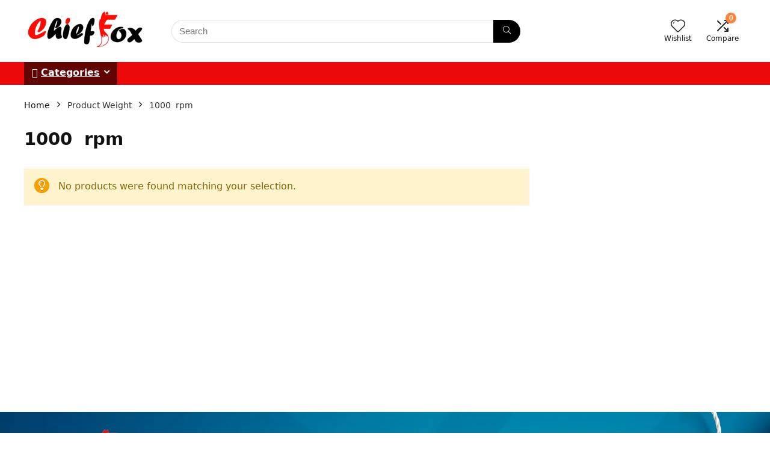

--- FILE ---
content_type: text/html; charset=UTF-8
request_url: https://chieffox.com/weight/1000-rpm/
body_size: 81785
content:
<!DOCTYPE html>
<html lang="en-US">
<head><meta charset="UTF-8" /><script>if(navigator.userAgent.match(/MSIE|Internet Explorer/i)||navigator.userAgent.match(/Trident\/7\..*?rv:11/i)){var href=document.location.href;if(!href.match(/[?&]nowprocket/)){if(href.indexOf("?")==-1){if(href.indexOf("#")==-1){document.location.href=href+"?nowprocket=1"}else{document.location.href=href.replace("#","?nowprocket=1#")}}else{if(href.indexOf("#")==-1){document.location.href=href+"&nowprocket=1"}else{document.location.href=href.replace("#","&nowprocket=1#")}}}}</script><script>(()=>{class RocketLazyLoadScripts{constructor(){this.v="2.0.4",this.userEvents=["keydown","keyup","mousedown","mouseup","mousemove","mouseover","mouseout","touchmove","touchstart","touchend","touchcancel","wheel","click","dblclick","input"],this.attributeEvents=["onblur","onclick","oncontextmenu","ondblclick","onfocus","onmousedown","onmouseenter","onmouseleave","onmousemove","onmouseout","onmouseover","onmouseup","onmousewheel","onscroll","onsubmit"]}async t(){this.i(),this.o(),/iP(ad|hone)/.test(navigator.userAgent)&&this.h(),this.u(),this.l(this),this.m(),this.k(this),this.p(this),this._(),await Promise.all([this.R(),this.L()]),this.lastBreath=Date.now(),this.S(this),this.P(),this.D(),this.O(),this.M(),await this.C(this.delayedScripts.normal),await this.C(this.delayedScripts.defer),await this.C(this.delayedScripts.async),await this.T(),await this.F(),await this.j(),await this.A(),window.dispatchEvent(new Event("rocket-allScriptsLoaded")),this.everythingLoaded=!0,this.lastTouchEnd&&await new Promise(t=>setTimeout(t,500-Date.now()+this.lastTouchEnd)),this.I(),this.H(),this.U(),this.W()}i(){this.CSPIssue=sessionStorage.getItem("rocketCSPIssue"),document.addEventListener("securitypolicyviolation",t=>{this.CSPIssue||"script-src-elem"!==t.violatedDirective||"data"!==t.blockedURI||(this.CSPIssue=!0,sessionStorage.setItem("rocketCSPIssue",!0))},{isRocket:!0})}o(){window.addEventListener("pageshow",t=>{this.persisted=t.persisted,this.realWindowLoadedFired=!0},{isRocket:!0}),window.addEventListener("pagehide",()=>{this.onFirstUserAction=null},{isRocket:!0})}h(){let t;function e(e){t=e}window.addEventListener("touchstart",e,{isRocket:!0}),window.addEventListener("touchend",function i(o){o.changedTouches[0]&&t.changedTouches[0]&&Math.abs(o.changedTouches[0].pageX-t.changedTouches[0].pageX)<10&&Math.abs(o.changedTouches[0].pageY-t.changedTouches[0].pageY)<10&&o.timeStamp-t.timeStamp<200&&(window.removeEventListener("touchstart",e,{isRocket:!0}),window.removeEventListener("touchend",i,{isRocket:!0}),"INPUT"===o.target.tagName&&"text"===o.target.type||(o.target.dispatchEvent(new TouchEvent("touchend",{target:o.target,bubbles:!0})),o.target.dispatchEvent(new MouseEvent("mouseover",{target:o.target,bubbles:!0})),o.target.dispatchEvent(new PointerEvent("click",{target:o.target,bubbles:!0,cancelable:!0,detail:1,clientX:o.changedTouches[0].clientX,clientY:o.changedTouches[0].clientY})),event.preventDefault()))},{isRocket:!0})}q(t){this.userActionTriggered||("mousemove"!==t.type||this.firstMousemoveIgnored?"keyup"===t.type||"mouseover"===t.type||"mouseout"===t.type||(this.userActionTriggered=!0,this.onFirstUserAction&&this.onFirstUserAction()):this.firstMousemoveIgnored=!0),"click"===t.type&&t.preventDefault(),t.stopPropagation(),t.stopImmediatePropagation(),"touchstart"===this.lastEvent&&"touchend"===t.type&&(this.lastTouchEnd=Date.now()),"click"===t.type&&(this.lastTouchEnd=0),this.lastEvent=t.type,t.composedPath&&t.composedPath()[0].getRootNode()instanceof ShadowRoot&&(t.rocketTarget=t.composedPath()[0]),this.savedUserEvents.push(t)}u(){this.savedUserEvents=[],this.userEventHandler=this.q.bind(this),this.userEvents.forEach(t=>window.addEventListener(t,this.userEventHandler,{passive:!1,isRocket:!0})),document.addEventListener("visibilitychange",this.userEventHandler,{isRocket:!0})}U(){this.userEvents.forEach(t=>window.removeEventListener(t,this.userEventHandler,{passive:!1,isRocket:!0})),document.removeEventListener("visibilitychange",this.userEventHandler,{isRocket:!0}),this.savedUserEvents.forEach(t=>{(t.rocketTarget||t.target).dispatchEvent(new window[t.constructor.name](t.type,t))})}m(){const t="return false",e=Array.from(this.attributeEvents,t=>"data-rocket-"+t),i="["+this.attributeEvents.join("],[")+"]",o="[data-rocket-"+this.attributeEvents.join("],[data-rocket-")+"]",s=(e,i,o)=>{o&&o!==t&&(e.setAttribute("data-rocket-"+i,o),e["rocket"+i]=new Function("event",o),e.setAttribute(i,t))};new MutationObserver(t=>{for(const n of t)"attributes"===n.type&&(n.attributeName.startsWith("data-rocket-")||this.everythingLoaded?n.attributeName.startsWith("data-rocket-")&&this.everythingLoaded&&this.N(n.target,n.attributeName.substring(12)):s(n.target,n.attributeName,n.target.getAttribute(n.attributeName))),"childList"===n.type&&n.addedNodes.forEach(t=>{if(t.nodeType===Node.ELEMENT_NODE)if(this.everythingLoaded)for(const i of[t,...t.querySelectorAll(o)])for(const t of i.getAttributeNames())e.includes(t)&&this.N(i,t.substring(12));else for(const e of[t,...t.querySelectorAll(i)])for(const t of e.getAttributeNames())this.attributeEvents.includes(t)&&s(e,t,e.getAttribute(t))})}).observe(document,{subtree:!0,childList:!0,attributeFilter:[...this.attributeEvents,...e]})}I(){this.attributeEvents.forEach(t=>{document.querySelectorAll("[data-rocket-"+t+"]").forEach(e=>{this.N(e,t)})})}N(t,e){const i=t.getAttribute("data-rocket-"+e);i&&(t.setAttribute(e,i),t.removeAttribute("data-rocket-"+e))}k(t){Object.defineProperty(HTMLElement.prototype,"onclick",{get(){return this.rocketonclick||null},set(e){this.rocketonclick=e,this.setAttribute(t.everythingLoaded?"onclick":"data-rocket-onclick","this.rocketonclick(event)")}})}S(t){function e(e,i){let o=e[i];e[i]=null,Object.defineProperty(e,i,{get:()=>o,set(s){t.everythingLoaded?o=s:e["rocket"+i]=o=s}})}e(document,"onreadystatechange"),e(window,"onload"),e(window,"onpageshow");try{Object.defineProperty(document,"readyState",{get:()=>t.rocketReadyState,set(e){t.rocketReadyState=e},configurable:!0}),document.readyState="loading"}catch(t){console.log("WPRocket DJE readyState conflict, bypassing")}}l(t){this.originalAddEventListener=EventTarget.prototype.addEventListener,this.originalRemoveEventListener=EventTarget.prototype.removeEventListener,this.savedEventListeners=[],EventTarget.prototype.addEventListener=function(e,i,o){o&&o.isRocket||!t.B(e,this)&&!t.userEvents.includes(e)||t.B(e,this)&&!t.userActionTriggered||e.startsWith("rocket-")||t.everythingLoaded?t.originalAddEventListener.call(this,e,i,o):(t.savedEventListeners.push({target:this,remove:!1,type:e,func:i,options:o}),"mouseenter"!==e&&"mouseleave"!==e||t.originalAddEventListener.call(this,e,t.savedUserEvents.push,o))},EventTarget.prototype.removeEventListener=function(e,i,o){o&&o.isRocket||!t.B(e,this)&&!t.userEvents.includes(e)||t.B(e,this)&&!t.userActionTriggered||e.startsWith("rocket-")||t.everythingLoaded?t.originalRemoveEventListener.call(this,e,i,o):t.savedEventListeners.push({target:this,remove:!0,type:e,func:i,options:o})}}J(t,e){this.savedEventListeners=this.savedEventListeners.filter(i=>{let o=i.type,s=i.target||window;return e!==o||t!==s||(this.B(o,s)&&(i.type="rocket-"+o),this.$(i),!1)})}H(){EventTarget.prototype.addEventListener=this.originalAddEventListener,EventTarget.prototype.removeEventListener=this.originalRemoveEventListener,this.savedEventListeners.forEach(t=>this.$(t))}$(t){t.remove?this.originalRemoveEventListener.call(t.target,t.type,t.func,t.options):this.originalAddEventListener.call(t.target,t.type,t.func,t.options)}p(t){let e;function i(e){return t.everythingLoaded?e:e.split(" ").map(t=>"load"===t||t.startsWith("load.")?"rocket-jquery-load":t).join(" ")}function o(o){function s(e){const s=o.fn[e];o.fn[e]=o.fn.init.prototype[e]=function(){return this[0]===window&&t.userActionTriggered&&("string"==typeof arguments[0]||arguments[0]instanceof String?arguments[0]=i(arguments[0]):"object"==typeof arguments[0]&&Object.keys(arguments[0]).forEach(t=>{const e=arguments[0][t];delete arguments[0][t],arguments[0][i(t)]=e})),s.apply(this,arguments),this}}if(o&&o.fn&&!t.allJQueries.includes(o)){const e={DOMContentLoaded:[],"rocket-DOMContentLoaded":[]};for(const t in e)document.addEventListener(t,()=>{e[t].forEach(t=>t())},{isRocket:!0});o.fn.ready=o.fn.init.prototype.ready=function(i){function s(){parseInt(o.fn.jquery)>2?setTimeout(()=>i.bind(document)(o)):i.bind(document)(o)}return"function"==typeof i&&(t.realDomReadyFired?!t.userActionTriggered||t.fauxDomReadyFired?s():e["rocket-DOMContentLoaded"].push(s):e.DOMContentLoaded.push(s)),o([])},s("on"),s("one"),s("off"),t.allJQueries.push(o)}e=o}t.allJQueries=[],o(window.jQuery),Object.defineProperty(window,"jQuery",{get:()=>e,set(t){o(t)}})}P(){const t=new Map;document.write=document.writeln=function(e){const i=document.currentScript,o=document.createRange(),s=i.parentElement;let n=t.get(i);void 0===n&&(n=i.nextSibling,t.set(i,n));const c=document.createDocumentFragment();o.setStart(c,0),c.appendChild(o.createContextualFragment(e)),s.insertBefore(c,n)}}async R(){return new Promise(t=>{this.userActionTriggered?t():this.onFirstUserAction=t})}async L(){return new Promise(t=>{document.addEventListener("DOMContentLoaded",()=>{this.realDomReadyFired=!0,t()},{isRocket:!0})})}async j(){return this.realWindowLoadedFired?Promise.resolve():new Promise(t=>{window.addEventListener("load",t,{isRocket:!0})})}M(){this.pendingScripts=[];this.scriptsMutationObserver=new MutationObserver(t=>{for(const e of t)e.addedNodes.forEach(t=>{"SCRIPT"!==t.tagName||t.noModule||t.isWPRocket||this.pendingScripts.push({script:t,promise:new Promise(e=>{const i=()=>{const i=this.pendingScripts.findIndex(e=>e.script===t);i>=0&&this.pendingScripts.splice(i,1),e()};t.addEventListener("load",i,{isRocket:!0}),t.addEventListener("error",i,{isRocket:!0}),setTimeout(i,1e3)})})})}),this.scriptsMutationObserver.observe(document,{childList:!0,subtree:!0})}async F(){await this.X(),this.pendingScripts.length?(await this.pendingScripts[0].promise,await this.F()):this.scriptsMutationObserver.disconnect()}D(){this.delayedScripts={normal:[],async:[],defer:[]},document.querySelectorAll("script[type$=rocketlazyloadscript]").forEach(t=>{t.hasAttribute("data-rocket-src")?t.hasAttribute("async")&&!1!==t.async?this.delayedScripts.async.push(t):t.hasAttribute("defer")&&!1!==t.defer||"module"===t.getAttribute("data-rocket-type")?this.delayedScripts.defer.push(t):this.delayedScripts.normal.push(t):this.delayedScripts.normal.push(t)})}async _(){await this.L();let t=[];document.querySelectorAll("script[type$=rocketlazyloadscript][data-rocket-src]").forEach(e=>{let i=e.getAttribute("data-rocket-src");if(i&&!i.startsWith("data:")){i.startsWith("//")&&(i=location.protocol+i);try{const o=new URL(i).origin;o!==location.origin&&t.push({src:o,crossOrigin:e.crossOrigin||"module"===e.getAttribute("data-rocket-type")})}catch(t){}}}),t=[...new Map(t.map(t=>[JSON.stringify(t),t])).values()],this.Y(t,"preconnect")}async G(t){if(await this.K(),!0!==t.noModule||!("noModule"in HTMLScriptElement.prototype))return new Promise(e=>{let i;function o(){(i||t).setAttribute("data-rocket-status","executed"),e()}try{if(navigator.userAgent.includes("Firefox/")||""===navigator.vendor||this.CSPIssue)i=document.createElement("script"),[...t.attributes].forEach(t=>{let e=t.nodeName;"type"!==e&&("data-rocket-type"===e&&(e="type"),"data-rocket-src"===e&&(e="src"),i.setAttribute(e,t.nodeValue))}),t.text&&(i.text=t.text),t.nonce&&(i.nonce=t.nonce),i.hasAttribute("src")?(i.addEventListener("load",o,{isRocket:!0}),i.addEventListener("error",()=>{i.setAttribute("data-rocket-status","failed-network"),e()},{isRocket:!0}),setTimeout(()=>{i.isConnected||e()},1)):(i.text=t.text,o()),i.isWPRocket=!0,t.parentNode.replaceChild(i,t);else{const i=t.getAttribute("data-rocket-type"),s=t.getAttribute("data-rocket-src");i?(t.type=i,t.removeAttribute("data-rocket-type")):t.removeAttribute("type"),t.addEventListener("load",o,{isRocket:!0}),t.addEventListener("error",i=>{this.CSPIssue&&i.target.src.startsWith("data:")?(console.log("WPRocket: CSP fallback activated"),t.removeAttribute("src"),this.G(t).then(e)):(t.setAttribute("data-rocket-status","failed-network"),e())},{isRocket:!0}),s?(t.fetchPriority="high",t.removeAttribute("data-rocket-src"),t.src=s):t.src="data:text/javascript;base64,"+window.btoa(unescape(encodeURIComponent(t.text)))}}catch(i){t.setAttribute("data-rocket-status","failed-transform"),e()}});t.setAttribute("data-rocket-status","skipped")}async C(t){const e=t.shift();return e?(e.isConnected&&await this.G(e),this.C(t)):Promise.resolve()}O(){this.Y([...this.delayedScripts.normal,...this.delayedScripts.defer,...this.delayedScripts.async],"preload")}Y(t,e){this.trash=this.trash||[];let i=!0;var o=document.createDocumentFragment();t.forEach(t=>{const s=t.getAttribute&&t.getAttribute("data-rocket-src")||t.src;if(s&&!s.startsWith("data:")){const n=document.createElement("link");n.href=s,n.rel=e,"preconnect"!==e&&(n.as="script",n.fetchPriority=i?"high":"low"),t.getAttribute&&"module"===t.getAttribute("data-rocket-type")&&(n.crossOrigin=!0),t.crossOrigin&&(n.crossOrigin=t.crossOrigin),t.integrity&&(n.integrity=t.integrity),t.nonce&&(n.nonce=t.nonce),o.appendChild(n),this.trash.push(n),i=!1}}),document.head.appendChild(o)}W(){this.trash.forEach(t=>t.remove())}async T(){try{document.readyState="interactive"}catch(t){}this.fauxDomReadyFired=!0;try{await this.K(),this.J(document,"readystatechange"),document.dispatchEvent(new Event("rocket-readystatechange")),await this.K(),document.rocketonreadystatechange&&document.rocketonreadystatechange(),await this.K(),this.J(document,"DOMContentLoaded"),document.dispatchEvent(new Event("rocket-DOMContentLoaded")),await this.K(),this.J(window,"DOMContentLoaded"),window.dispatchEvent(new Event("rocket-DOMContentLoaded"))}catch(t){console.error(t)}}async A(){try{document.readyState="complete"}catch(t){}try{await this.K(),this.J(document,"readystatechange"),document.dispatchEvent(new Event("rocket-readystatechange")),await this.K(),document.rocketonreadystatechange&&document.rocketonreadystatechange(),await this.K(),this.J(window,"load"),window.dispatchEvent(new Event("rocket-load")),await this.K(),window.rocketonload&&window.rocketonload(),await this.K(),this.allJQueries.forEach(t=>t(window).trigger("rocket-jquery-load")),await this.K(),this.J(window,"pageshow");const t=new Event("rocket-pageshow");t.persisted=this.persisted,window.dispatchEvent(t),await this.K(),window.rocketonpageshow&&window.rocketonpageshow({persisted:this.persisted})}catch(t){console.error(t)}}async K(){Date.now()-this.lastBreath>45&&(await this.X(),this.lastBreath=Date.now())}async X(){return document.hidden?new Promise(t=>setTimeout(t)):new Promise(t=>requestAnimationFrame(t))}B(t,e){return e===document&&"readystatechange"===t||(e===document&&"DOMContentLoaded"===t||(e===window&&"DOMContentLoaded"===t||(e===window&&"load"===t||e===window&&"pageshow"===t)))}static run(){(new RocketLazyLoadScripts).t()}}RocketLazyLoadScripts.run()})();</script>

<meta name="viewport" content="width=device-width, initial-scale=1.0" />
<!-- feeds & pingback -->
<link rel="profile" href="https://gmpg.org/xfn/11" />
<link rel="pingback" href="https://chieffox.com/xmlrpc.php" />
				<script type="rocketlazyloadscript">document.documentElement.className = document.documentElement.className + ' yes-js js_active js'</script>
			<meta name='robots' content='index, follow, max-image-preview:large, max-snippet:-1, max-video-preview:-1' />

	<!-- This site is optimized with the Yoast SEO Premium plugin v26.8 (Yoast SEO v26.8) - https://yoast.com/product/yoast-seo-premium-wordpress/ -->
	<title>1000  rpm Archives - Chieffox</title>
	<link rel="canonical" href="https://chieffox.com/weight/1000-rpm/" />
	<meta property="og:locale" content="en_US" />
	<meta property="og:type" content="article" />
	<meta property="og:title" content="1000  rpm Archives" />
	<meta property="og:url" content="https://chieffox.com/weight/1000-rpm/" />
	<meta property="og:site_name" content="Chieffox" />
	<meta name="twitter:card" content="summary_large_image" />
	<script type="application/ld+json" class="yoast-schema-graph">{"@context":"https://schema.org","@graph":[{"@type":"CollectionPage","@id":"https://chieffox.com/weight/1000-rpm/","url":"https://chieffox.com/weight/1000-rpm/","name":"1000  rpm Archives - Chieffox","isPartOf":{"@id":"https://chieffox.com/#website"},"breadcrumb":{"@id":"https://chieffox.com/weight/1000-rpm/#breadcrumb"},"inLanguage":"en-US"},{"@type":"BreadcrumbList","@id":"https://chieffox.com/weight/1000-rpm/#breadcrumb","itemListElement":[{"@type":"ListItem","position":1,"name":"Home","item":"https://chieffox.com/"},{"@type":"ListItem","position":2,"name":"1000  rpm"}]},{"@type":"WebSite","@id":"https://chieffox.com/#website","url":"https://chieffox.com/","name":"Chieffox","description":"India best Comparison Website","publisher":{"@id":"https://chieffox.com/#/schema/person/224d3471b28751212d5f02cc812b3fc8"},"potentialAction":[{"@type":"SearchAction","target":{"@type":"EntryPoint","urlTemplate":"https://chieffox.com/?s={search_term_string}"},"query-input":{"@type":"PropertyValueSpecification","valueRequired":true,"valueName":"search_term_string"}}],"inLanguage":"en-US"},{"@type":["Person","Organization"],"@id":"https://chieffox.com/#/schema/person/224d3471b28751212d5f02cc812b3fc8","name":"chief fox","image":{"@type":"ImageObject","inLanguage":"en-US","@id":"https://chieffox.com/#/schema/person/image/","url":"https://chieffox.com/wp-content/uploads/2019/06/dgffdh12.png","contentUrl":"https://chieffox.com/wp-content/uploads/2019/06/dgffdh12.png","width":200,"height":73,"caption":"chief fox"},"logo":{"@id":"https://chieffox.com/#/schema/person/image/"},"sameAs":["https://www.chieffox.com"]}]}</script>
	<!-- / Yoast SEO Premium plugin. -->


<link rel='dns-prefetch' href='//www.googletagmanager.com' />
<link rel="alternate" type="application/rss+xml" title="Chieffox &raquo; Feed" href="https://chieffox.com/feed/" />
<link rel="alternate" type="application/rss+xml" title="Chieffox &raquo; Comments Feed" href="https://chieffox.com/comments/feed/" />
<link rel="alternate" type="application/rss+xml" title="Chieffox &raquo; 1000  rpm Weight Feed" href="https://chieffox.com/weight/1000-rpm/feed/" />
<style id='wp-img-auto-sizes-contain-inline-css' type='text/css'>
img:is([sizes=auto i],[sizes^="auto," i]){contain-intrinsic-size:3000px 1500px}
/*# sourceURL=wp-img-auto-sizes-contain-inline-css */
</style>
<link data-minify="1" rel='stylesheet' id='rhstyle-css' href='https://chieffox.com/wp-content/cache/min/1/wp-content/themes/rehub-theme/style.css?ver=1770066609' type='text/css' media='all' />
<link data-minify="1" rel='stylesheet' id='rhslidingpanel-css' href='https://chieffox.com/wp-content/cache/min/1/wp-content/themes/rehub-theme/css/slidingpanel.css?ver=1770066609' type='text/css' media='all' />
<link data-minify="1" rel='stylesheet' id='rhcompare-css' href='https://chieffox.com/wp-content/cache/min/1/wp-content/themes/rehub-theme/css/dynamiccomparison.css?ver=1770066609' type='text/css' media='all' />
<style id='wp-emoji-styles-inline-css' type='text/css'>

	img.wp-smiley, img.emoji {
		display: inline !important;
		border: none !important;
		box-shadow: none !important;
		height: 1em !important;
		width: 1em !important;
		margin: 0 0.07em !important;
		vertical-align: -0.1em !important;
		background: none !important;
		padding: 0 !important;
	}
/*# sourceURL=wp-emoji-styles-inline-css */
</style>
<link rel='stylesheet' id='wp-block-library-css' href='https://chieffox.com/wp-includes/css/dist/block-library/style.min.css?ver=6.9' type='text/css' media='all' />
<link data-minify="1" rel='stylesheet' id='jquery-selectBox-css' href='https://chieffox.com/wp-content/cache/min/1/wp-content/plugins/yith-woocommerce-wishlist/assets/css/jquery.selectBox.css?ver=1770066609' type='text/css' media='all' />
<link data-minify="1" rel='stylesheet' id='woocommerce_prettyPhoto_css-css' href='https://chieffox.com/wp-content/cache/min/1/wp-content/plugins/woocommerce/assets/css/prettyPhoto.css?ver=1770066609' type='text/css' media='all' />
<link data-minify="1" rel='stylesheet' id='yith-wcwl-main-css' href='https://chieffox.com/wp-content/cache/min/1/wp-content/plugins/yith-woocommerce-wishlist/assets/css/style.css?ver=1770066609' type='text/css' media='all' />
<style id='yith-wcwl-main-inline-css' type='text/css'>
 :root { --rounded-corners-radius: 16px; --add-to-cart-rounded-corners-radius: 16px; --feedback-duration: 3s } 
 :root { --rounded-corners-radius: 16px; --add-to-cart-rounded-corners-radius: 16px; --feedback-duration: 3s } 
/*# sourceURL=yith-wcwl-main-inline-css */
</style>
<style id='global-styles-inline-css' type='text/css'>
:root{--wp--preset--aspect-ratio--square: 1;--wp--preset--aspect-ratio--4-3: 4/3;--wp--preset--aspect-ratio--3-4: 3/4;--wp--preset--aspect-ratio--3-2: 3/2;--wp--preset--aspect-ratio--2-3: 2/3;--wp--preset--aspect-ratio--16-9: 16/9;--wp--preset--aspect-ratio--9-16: 9/16;--wp--preset--color--black: #000000;--wp--preset--color--cyan-bluish-gray: #abb8c3;--wp--preset--color--white: #ffffff;--wp--preset--color--pale-pink: #f78da7;--wp--preset--color--vivid-red: #cf2e2e;--wp--preset--color--luminous-vivid-orange: #ff6900;--wp--preset--color--luminous-vivid-amber: #fcb900;--wp--preset--color--light-green-cyan: #7bdcb5;--wp--preset--color--vivid-green-cyan: #00d084;--wp--preset--color--pale-cyan-blue: #8ed1fc;--wp--preset--color--vivid-cyan-blue: #0693e3;--wp--preset--color--vivid-purple: #9b51e0;--wp--preset--color--main: var(--rehub-main-color);--wp--preset--color--secondary: var(--rehub-sec-color);--wp--preset--color--buttonmain: var(--rehub-main-btn-bg);--wp--preset--color--cyan-grey: #abb8c3;--wp--preset--color--orange-light: #fcb900;--wp--preset--color--red: #cf2e2e;--wp--preset--color--red-bright: #f04057;--wp--preset--color--vivid-green: #00d084;--wp--preset--color--orange: #ff6900;--wp--preset--color--blue: #0693e3;--wp--preset--gradient--vivid-cyan-blue-to-vivid-purple: linear-gradient(135deg,rgb(6,147,227) 0%,rgb(155,81,224) 100%);--wp--preset--gradient--light-green-cyan-to-vivid-green-cyan: linear-gradient(135deg,rgb(122,220,180) 0%,rgb(0,208,130) 100%);--wp--preset--gradient--luminous-vivid-amber-to-luminous-vivid-orange: linear-gradient(135deg,rgb(252,185,0) 0%,rgb(255,105,0) 100%);--wp--preset--gradient--luminous-vivid-orange-to-vivid-red: linear-gradient(135deg,rgb(255,105,0) 0%,rgb(207,46,46) 100%);--wp--preset--gradient--very-light-gray-to-cyan-bluish-gray: linear-gradient(135deg,rgb(238,238,238) 0%,rgb(169,184,195) 100%);--wp--preset--gradient--cool-to-warm-spectrum: linear-gradient(135deg,rgb(74,234,220) 0%,rgb(151,120,209) 20%,rgb(207,42,186) 40%,rgb(238,44,130) 60%,rgb(251,105,98) 80%,rgb(254,248,76) 100%);--wp--preset--gradient--blush-light-purple: linear-gradient(135deg,rgb(255,206,236) 0%,rgb(152,150,240) 100%);--wp--preset--gradient--blush-bordeaux: linear-gradient(135deg,rgb(254,205,165) 0%,rgb(254,45,45) 50%,rgb(107,0,62) 100%);--wp--preset--gradient--luminous-dusk: linear-gradient(135deg,rgb(255,203,112) 0%,rgb(199,81,192) 50%,rgb(65,88,208) 100%);--wp--preset--gradient--pale-ocean: linear-gradient(135deg,rgb(255,245,203) 0%,rgb(182,227,212) 50%,rgb(51,167,181) 100%);--wp--preset--gradient--electric-grass: linear-gradient(135deg,rgb(202,248,128) 0%,rgb(113,206,126) 100%);--wp--preset--gradient--midnight: linear-gradient(135deg,rgb(2,3,129) 0%,rgb(40,116,252) 100%);--wp--preset--font-size--small: 13px;--wp--preset--font-size--medium: 20px;--wp--preset--font-size--large: 36px;--wp--preset--font-size--x-large: 42px;--wp--preset--font-family--system-font: -apple-system,BlinkMacSystemFont,"Segoe UI",Roboto,Oxygen-Sans,Ubuntu,Cantarell,"Helvetica Neue",sans-serif;--wp--preset--font-family--rh-nav-font: var(--rehub-nav-font,-apple-system,BlinkMacSystemFont,"Segoe UI",Roboto,Oxygen-Sans,Ubuntu,Cantarell,"Helvetica Neue",sans-serif);--wp--preset--font-family--rh-head-font: var(--rehub-head-font,-apple-system,BlinkMacSystemFont,"Segoe UI",Roboto,Oxygen-Sans,Ubuntu,Cantarell,"Helvetica Neue",sans-serif);--wp--preset--font-family--rh-btn-font: var(--rehub-btn-font,-apple-system,BlinkMacSystemFont,"Segoe UI",Roboto,Oxygen-Sans,Ubuntu,Cantarell,"Helvetica Neue",sans-serif);--wp--preset--font-family--rh-body-font: var(--rehub-body-font,-apple-system,BlinkMacSystemFont,"Segoe UI",Roboto,Oxygen-Sans,Ubuntu,Cantarell,"Helvetica Neue",sans-serif);--wp--preset--spacing--20: 0.44rem;--wp--preset--spacing--30: 0.67rem;--wp--preset--spacing--40: 1rem;--wp--preset--spacing--50: 1.5rem;--wp--preset--spacing--60: 2.25rem;--wp--preset--spacing--70: 3.38rem;--wp--preset--spacing--80: 5.06rem;--wp--preset--shadow--natural: 6px 6px 9px rgba(0, 0, 0, 0.2);--wp--preset--shadow--deep: 12px 12px 50px rgba(0, 0, 0, 0.4);--wp--preset--shadow--sharp: 6px 6px 0px rgba(0, 0, 0, 0.2);--wp--preset--shadow--outlined: 6px 6px 0px -3px rgb(255, 255, 255), 6px 6px rgb(0, 0, 0);--wp--preset--shadow--crisp: 6px 6px 0px rgb(0, 0, 0);}:root { --wp--style--global--content-size: 760px;--wp--style--global--wide-size: 1200px; }:where(body) { margin: 0; }.wp-site-blocks > .alignleft { float: left; margin-right: 2em; }.wp-site-blocks > .alignright { float: right; margin-left: 2em; }.wp-site-blocks > .aligncenter { justify-content: center; margin-left: auto; margin-right: auto; }:where(.is-layout-flex){gap: 0.5em;}:where(.is-layout-grid){gap: 0.5em;}.is-layout-flow > .alignleft{float: left;margin-inline-start: 0;margin-inline-end: 2em;}.is-layout-flow > .alignright{float: right;margin-inline-start: 2em;margin-inline-end: 0;}.is-layout-flow > .aligncenter{margin-left: auto !important;margin-right: auto !important;}.is-layout-constrained > .alignleft{float: left;margin-inline-start: 0;margin-inline-end: 2em;}.is-layout-constrained > .alignright{float: right;margin-inline-start: 2em;margin-inline-end: 0;}.is-layout-constrained > .aligncenter{margin-left: auto !important;margin-right: auto !important;}.is-layout-constrained > :where(:not(.alignleft):not(.alignright):not(.alignfull)){max-width: var(--wp--style--global--content-size);margin-left: auto !important;margin-right: auto !important;}.is-layout-constrained > .alignwide{max-width: var(--wp--style--global--wide-size);}body .is-layout-flex{display: flex;}.is-layout-flex{flex-wrap: wrap;align-items: center;}.is-layout-flex > :is(*, div){margin: 0;}body .is-layout-grid{display: grid;}.is-layout-grid > :is(*, div){margin: 0;}body{padding-top: 0px;padding-right: 0px;padding-bottom: 0px;padding-left: 0px;}a:where(:not(.wp-element-button)){text-decoration: none;}h1{font-size: 29px;line-height: 34px;margin-top: 10px;margin-bottom: 31px;}h2{font-size: 25px;line-height: 31px;margin-top: 10px;margin-bottom: 31px;}h3{font-size: 20px;line-height: 28px;margin-top: 10px;margin-bottom: 25px;}h4{font-size: 18px;line-height: 24px;margin-top: 10px;margin-bottom: 18px;}h5{font-size: 16px;line-height: 20px;margin-top: 10px;margin-bottom: 15px;}h6{font-size: 14px;line-height: 20px;margin-top: 0px;margin-bottom: 10px;}:root :where(.wp-element-button, .wp-block-button__link){background-color: #32373c;border-width: 0;color: #fff;font-family: inherit;font-size: inherit;font-style: inherit;font-weight: inherit;letter-spacing: inherit;line-height: inherit;padding-top: calc(0.667em + 2px);padding-right: calc(1.333em + 2px);padding-bottom: calc(0.667em + 2px);padding-left: calc(1.333em + 2px);text-decoration: none;text-transform: inherit;}.has-black-color{color: var(--wp--preset--color--black) !important;}.has-cyan-bluish-gray-color{color: var(--wp--preset--color--cyan-bluish-gray) !important;}.has-white-color{color: var(--wp--preset--color--white) !important;}.has-pale-pink-color{color: var(--wp--preset--color--pale-pink) !important;}.has-vivid-red-color{color: var(--wp--preset--color--vivid-red) !important;}.has-luminous-vivid-orange-color{color: var(--wp--preset--color--luminous-vivid-orange) !important;}.has-luminous-vivid-amber-color{color: var(--wp--preset--color--luminous-vivid-amber) !important;}.has-light-green-cyan-color{color: var(--wp--preset--color--light-green-cyan) !important;}.has-vivid-green-cyan-color{color: var(--wp--preset--color--vivid-green-cyan) !important;}.has-pale-cyan-blue-color{color: var(--wp--preset--color--pale-cyan-blue) !important;}.has-vivid-cyan-blue-color{color: var(--wp--preset--color--vivid-cyan-blue) !important;}.has-vivid-purple-color{color: var(--wp--preset--color--vivid-purple) !important;}.has-main-color{color: var(--wp--preset--color--main) !important;}.has-secondary-color{color: var(--wp--preset--color--secondary) !important;}.has-buttonmain-color{color: var(--wp--preset--color--buttonmain) !important;}.has-cyan-grey-color{color: var(--wp--preset--color--cyan-grey) !important;}.has-orange-light-color{color: var(--wp--preset--color--orange-light) !important;}.has-red-color{color: var(--wp--preset--color--red) !important;}.has-red-bright-color{color: var(--wp--preset--color--red-bright) !important;}.has-vivid-green-color{color: var(--wp--preset--color--vivid-green) !important;}.has-orange-color{color: var(--wp--preset--color--orange) !important;}.has-blue-color{color: var(--wp--preset--color--blue) !important;}.has-black-background-color{background-color: var(--wp--preset--color--black) !important;}.has-cyan-bluish-gray-background-color{background-color: var(--wp--preset--color--cyan-bluish-gray) !important;}.has-white-background-color{background-color: var(--wp--preset--color--white) !important;}.has-pale-pink-background-color{background-color: var(--wp--preset--color--pale-pink) !important;}.has-vivid-red-background-color{background-color: var(--wp--preset--color--vivid-red) !important;}.has-luminous-vivid-orange-background-color{background-color: var(--wp--preset--color--luminous-vivid-orange) !important;}.has-luminous-vivid-amber-background-color{background-color: var(--wp--preset--color--luminous-vivid-amber) !important;}.has-light-green-cyan-background-color{background-color: var(--wp--preset--color--light-green-cyan) !important;}.has-vivid-green-cyan-background-color{background-color: var(--wp--preset--color--vivid-green-cyan) !important;}.has-pale-cyan-blue-background-color{background-color: var(--wp--preset--color--pale-cyan-blue) !important;}.has-vivid-cyan-blue-background-color{background-color: var(--wp--preset--color--vivid-cyan-blue) !important;}.has-vivid-purple-background-color{background-color: var(--wp--preset--color--vivid-purple) !important;}.has-main-background-color{background-color: var(--wp--preset--color--main) !important;}.has-secondary-background-color{background-color: var(--wp--preset--color--secondary) !important;}.has-buttonmain-background-color{background-color: var(--wp--preset--color--buttonmain) !important;}.has-cyan-grey-background-color{background-color: var(--wp--preset--color--cyan-grey) !important;}.has-orange-light-background-color{background-color: var(--wp--preset--color--orange-light) !important;}.has-red-background-color{background-color: var(--wp--preset--color--red) !important;}.has-red-bright-background-color{background-color: var(--wp--preset--color--red-bright) !important;}.has-vivid-green-background-color{background-color: var(--wp--preset--color--vivid-green) !important;}.has-orange-background-color{background-color: var(--wp--preset--color--orange) !important;}.has-blue-background-color{background-color: var(--wp--preset--color--blue) !important;}.has-black-border-color{border-color: var(--wp--preset--color--black) !important;}.has-cyan-bluish-gray-border-color{border-color: var(--wp--preset--color--cyan-bluish-gray) !important;}.has-white-border-color{border-color: var(--wp--preset--color--white) !important;}.has-pale-pink-border-color{border-color: var(--wp--preset--color--pale-pink) !important;}.has-vivid-red-border-color{border-color: var(--wp--preset--color--vivid-red) !important;}.has-luminous-vivid-orange-border-color{border-color: var(--wp--preset--color--luminous-vivid-orange) !important;}.has-luminous-vivid-amber-border-color{border-color: var(--wp--preset--color--luminous-vivid-amber) !important;}.has-light-green-cyan-border-color{border-color: var(--wp--preset--color--light-green-cyan) !important;}.has-vivid-green-cyan-border-color{border-color: var(--wp--preset--color--vivid-green-cyan) !important;}.has-pale-cyan-blue-border-color{border-color: var(--wp--preset--color--pale-cyan-blue) !important;}.has-vivid-cyan-blue-border-color{border-color: var(--wp--preset--color--vivid-cyan-blue) !important;}.has-vivid-purple-border-color{border-color: var(--wp--preset--color--vivid-purple) !important;}.has-main-border-color{border-color: var(--wp--preset--color--main) !important;}.has-secondary-border-color{border-color: var(--wp--preset--color--secondary) !important;}.has-buttonmain-border-color{border-color: var(--wp--preset--color--buttonmain) !important;}.has-cyan-grey-border-color{border-color: var(--wp--preset--color--cyan-grey) !important;}.has-orange-light-border-color{border-color: var(--wp--preset--color--orange-light) !important;}.has-red-border-color{border-color: var(--wp--preset--color--red) !important;}.has-red-bright-border-color{border-color: var(--wp--preset--color--red-bright) !important;}.has-vivid-green-border-color{border-color: var(--wp--preset--color--vivid-green) !important;}.has-orange-border-color{border-color: var(--wp--preset--color--orange) !important;}.has-blue-border-color{border-color: var(--wp--preset--color--blue) !important;}.has-vivid-cyan-blue-to-vivid-purple-gradient-background{background: var(--wp--preset--gradient--vivid-cyan-blue-to-vivid-purple) !important;}.has-light-green-cyan-to-vivid-green-cyan-gradient-background{background: var(--wp--preset--gradient--light-green-cyan-to-vivid-green-cyan) !important;}.has-luminous-vivid-amber-to-luminous-vivid-orange-gradient-background{background: var(--wp--preset--gradient--luminous-vivid-amber-to-luminous-vivid-orange) !important;}.has-luminous-vivid-orange-to-vivid-red-gradient-background{background: var(--wp--preset--gradient--luminous-vivid-orange-to-vivid-red) !important;}.has-very-light-gray-to-cyan-bluish-gray-gradient-background{background: var(--wp--preset--gradient--very-light-gray-to-cyan-bluish-gray) !important;}.has-cool-to-warm-spectrum-gradient-background{background: var(--wp--preset--gradient--cool-to-warm-spectrum) !important;}.has-blush-light-purple-gradient-background{background: var(--wp--preset--gradient--blush-light-purple) !important;}.has-blush-bordeaux-gradient-background{background: var(--wp--preset--gradient--blush-bordeaux) !important;}.has-luminous-dusk-gradient-background{background: var(--wp--preset--gradient--luminous-dusk) !important;}.has-pale-ocean-gradient-background{background: var(--wp--preset--gradient--pale-ocean) !important;}.has-electric-grass-gradient-background{background: var(--wp--preset--gradient--electric-grass) !important;}.has-midnight-gradient-background{background: var(--wp--preset--gradient--midnight) !important;}.has-small-font-size{font-size: var(--wp--preset--font-size--small) !important;}.has-medium-font-size{font-size: var(--wp--preset--font-size--medium) !important;}.has-large-font-size{font-size: var(--wp--preset--font-size--large) !important;}.has-x-large-font-size{font-size: var(--wp--preset--font-size--x-large) !important;}.has-system-font-font-family{font-family: var(--wp--preset--font-family--system-font) !important;}.has-rh-nav-font-font-family{font-family: var(--wp--preset--font-family--rh-nav-font) !important;}.has-rh-head-font-font-family{font-family: var(--wp--preset--font-family--rh-head-font) !important;}.has-rh-btn-font-font-family{font-family: var(--wp--preset--font-family--rh-btn-font) !important;}.has-rh-body-font-font-family{font-family: var(--wp--preset--font-family--rh-body-font) !important;}
:where(.wp-block-post-template.is-layout-flex){gap: 1.25em;}:where(.wp-block-post-template.is-layout-grid){gap: 1.25em;}
:where(.wp-block-term-template.is-layout-flex){gap: 1.25em;}:where(.wp-block-term-template.is-layout-grid){gap: 1.25em;}
:where(.wp-block-columns.is-layout-flex){gap: 2em;}:where(.wp-block-columns.is-layout-grid){gap: 2em;}
:root :where(.wp-block-pullquote){font-size: 1.5em;line-height: 1.6;}
:root :where(.wp-block-post-title){margin-top: 4px;margin-right: 0;margin-bottom: 15px;margin-left: 0;}
:root :where(.wp-block-image){margin-top: 0px;margin-bottom: 31px;}
:root :where(.wp-block-media-text){margin-top: 0px;margin-bottom: 31px;}
:root :where(.wp-block-post-content){font-size: 16px;line-height: 28px;}
/*# sourceURL=global-styles-inline-css */
</style>
<style id='woocommerce-inline-inline-css' type='text/css'>
.woocommerce form .form-row .required { visibility: visible; }
/*# sourceURL=woocommerce-inline-inline-css */
</style>
<style id='nfd-wonder-blocks-utilities-inline-css' type='text/css'>
.nfd-relative{position:relative!important}.-nfd-bottom-1{bottom:-.25rem!important}.-nfd-top-0\.5{top:-.125rem!important}.-nfd-top-1{top:-.25rem!important}.nfd-top-10{top:2.5rem!important}.nfd-col-start-1{grid-column-start:1!important}.nfd-col-start-2{grid-column-start:2!important}.nfd-col-start-3{grid-column-start:3!important}.nfd-col-start-4{grid-column-start:4!important}.nfd-col-start-5{grid-column-start:5!important}.nfd-col-start-6{grid-column-start:6!important}.nfd-col-start-7{grid-column-start:7!important}.nfd-col-end-10{grid-column-end:10!important}.nfd-col-end-11{grid-column-end:11!important}.nfd-col-end-12{grid-column-end:12!important}.nfd-col-end-13{grid-column-end:13!important}.nfd-col-end-7{grid-column-end:7!important}.nfd-col-end-8{grid-column-end:8!important}.nfd-col-end-9{grid-column-end:9!important}.nfd-row-start-1{grid-row-start:1!important}.-nfd-mx-2:not([style*=margin]){margin-left:-.5rem!important;margin-right:-.5rem!important}.nfd-my-0:not([style*=margin]){margin-bottom:0!important;margin-top:0!important}.nfd-mb-8:not([style*=margin]){margin-bottom:2rem!important}.nfd-mt-2:not([style*=margin]){margin-top:.5rem!important}.nfd-mt-8:not([style*=margin]){margin-top:2rem!important}.nfd-mt-\[-100px\]:not([style*=margin]){margin-top:-100px!important}.nfd-grid{display:grid!important}.nfd-h-full{height:100%!important}.nfd-w-full{width:100%!important}.nfd-shrink-0{flex-shrink:0!important}.nfd-grow{flex-grow:1!important}.nfd-grid-cols-11{grid-template-columns:repeat(11,minmax(0,1fr))!important}.nfd-grid-cols-12{grid-template-columns:repeat(12,minmax(0,1fr))!important}.nfd-grid-cols-2{grid-template-columns:repeat(2,minmax(0,1fr))!important}.nfd-grid-rows-1{grid-template-rows:repeat(1,minmax(0,1fr))!important}.nfd-items-center{align-items:center!important}.nfd-gap-y-10{row-gap:2.5rem!important}.nfd-overflow-hidden{overflow:hidden!important}.nfd-border-b{border-bottom-width:1px!important}.nfd-border-dashed{border-style:dashed!important}.nfd-p-0:not([style*=padding]){padding:0!important}.nfd-p-10:not([style*=padding]){padding:2.5rem!important}.nfd-p-2:not([style*=padding]){padding:.5rem!important}.nfd-p-4:not([style*=padding]){padding:1rem!important}.nfd-p-8:not([style*=padding]){padding:2rem!important}.nfd-px-0:not([style*=padding]){padding-left:0!important;padding-right:0!important}.nfd-px-4:not([style*=padding]){padding-left:1rem!important;padding-right:1rem!important}.nfd-px-8:not([style*=padding]){padding-left:2rem!important;padding-right:2rem!important}.nfd-py-0:not([style*=padding]){padding-bottom:0!important;padding-top:0!important}.nfd-py-4:not([style*=padding]){padding-bottom:1rem!important;padding-top:1rem!important}.nfd-py-5:not([style*=padding]){padding-bottom:1.25rem!important;padding-top:1.25rem!important}.nfd-pt-0:not([style*=padding]){padding-top:0!important}.nfd-text-left{text-align:left!important}.nfd-wc-products{self-align:flex-start!important;flex-grow:0!important}.nfd-wc-products>ul{row-gap:calc(var(--wndb--gap--2xl)*var(--wndb--gap--scale-factor))!important}.nfd-wc-products .wc-block-grid__product-image{overflow:hidden!important}.nfd-wc-products .wc-block-grid__product-image img{transition:transform .6s ease-in-out!important}.nfd-wc-products .wc-block-grid__product-image img:hover{transform:scale(1.1)!important}.nfd-wc-products .wc-block-components-product-sale-badge{backdrop-filter:blur(4px)!important;background:hsla(0,0%,100%,.5)!important;border:1px solid hsla(0,0%,100%,.2)!important;border-radius:999px!important;font-size:.8125rem!important;font-weight:700!important;margin:6px!important;padding:4px 12px!important}.nfd-wc-products .wc-block-components-product-sale-badge>span{background:transparent!important}.nfd-wc-products .wc-block-components-product-price{color:inherit!important}.nfd-wc-search .wp-block-search__inside-wrapper{background-color:var(--wndb--color--borders)!important;border:2px solid var(--wndb--color--subtle)!important;border-radius:999px!important;max-width:100%!important;padding:0!important;width:25rem!important}.nfd-wc-search .wp-block-search__inside-wrapper input[type=search]{background:none!important;border:none!important;border-bottom-left-radius:999px!important;border-top-left-radius:999px!important;color:var(--wndb--color--text--contrast)!important;font-size:1.25rem!important;font-weight:500!important;min-height:3.75rem!important;padding-inline:24px!important}.nfd-wc-search .wp-block-search__inside-wrapper:has(button:focus),.nfd-wc-search .wp-block-search__inside-wrapper:has(input[type=search]:focus){outline:2px solid var(--wndb--color--text--contrast)!important;outline-offset:2px!important}.nfd-wc-search .wp-block-search__button{aspect-ratio:1/1!important;background:var(--wndb-gray-800)!important;border-radius:999px!important;height:100%!important;margin-left:0!important;margin-right:2px!important;margin-top:2px!important}.nfd-wc-search .wp-block-search__button:focus,.nfd-wc-search .wp-block-search__button:hover{background:var(--wndb-gray-900)!important;filter:none!important;outline:2px solid var(--wndb-gray-900)!important;outline-offset:2px!important}.nfd-wc-search .wp-block-search__inside-wrapper input[type=search]::-moz-placeholder{color:var(--wndb--color--text--faded)!important}.nfd-wc-search .wp-block-search__inside-wrapper input[type=search]::placeholder{color:var(--wndb--color--text--faded)!important}.nfd-commerce-icons{align-items:center!important;display:flex!important;flex-direction:row!important;gap:8px!important}.nfd-commerce-icons .wc-block-cart-link__text{display:none!important}.nfd-commerce-icons .wp-block-search__button svg,.nfd-commerce-icons svg.wc-block-customer-account__account-icon,.nfd-commerce-icons svg.wc-block-mini-cart__icon{height:28px!important;width:28px!important}.nfd-commerce-icons .wp-block-search__button-only .wp-block-search__button.has-icon{align-items:center!important;background:none!important;color:currentcolor!important;display:flex!important;padding:0!important}.nfd-commerce-icons .wp-block-search__button-only .wp-block-search__input{margin-right:.5em!important}.nfd-commerce-icons .wp-block-woocommerce-customer-account a{padding:0!important}:root{--wndb-mask-color:rgba(0,0,0,.15);--wndb-mask-position:50% 50% at 50% 20%;--wndb-mask-opacity:0.35}[class*=nfd-bg-effect]{isolation:isolate!important;position:relative!important}[class*=nfd-wb-header] [class*=nfd-bg-effect]{z-index:1!important}.has-modal-open [class*=nfd-bg-effect]{isolation:unset!important}.nfd-bg-effect-position-center{--wndb-mask-position:50% 50% at 50% 50%}[class*=nfd-bg-effect]:after{content:""!important;inset:0!important;-webkit-mask-image:radial-gradient(ellipse var(--wndb-mask-position),#000 70%,rgba(0,0,0,.3) 100%)!important;mask-image:radial-gradient(ellipse var(--wndb-mask-position),#000 70%,rgba(0,0,0,.3) 100%)!important;opacity:var(--wndb-mask-opacity)!important;pointer-events:none!important;position:absolute!important;z-index:-1!important}.nfd-bg-effect-dots:after{--wndb-mask-opacity:1;background:radial-gradient(var(--wndb-mask-color) 1px,transparent 1px)!important;background-size:20px 20px!important}.nfd-bg-effect-grid:after{background-image:linear-gradient(to right,var(--wndb-mask-color) 1px,transparent 1px),linear-gradient(to bottom,var(--wndb-mask-color) 1px,transparent 1px)!important;background-size:50px 50px!important}.nfd-bg-effect-grid-perspective{perspective:1000px!important}.has-modal-open .nfd-bg-effect-grid-perspective{perspective:unset!important}.nfd-bg-effect-grid-perspective:after{--wndb-mask-opacity:0.6;background-size:100px 100px!important;transform:rotateX(-60deg) translateZ(0)!important;transform-origin:top!important;transform-style:preserve-3d!important}.nfd-bg-effect-grid-2:after,.nfd-bg-effect-grid-perspective:after{background-image:linear-gradient(to right,var(--wndb-mask-color) 1px,transparent 1px),linear-gradient(to bottom,var(--wndb-mask-color) 1px,transparent 1px)!important}.nfd-bg-effect-grid-2:after{background-size:14px 32px!important}.nfd-bg-effect-grid-3{overflow:hidden!important}.nfd-bg-effect-grid-3:after{background-image:linear-gradient(to right,var(--wndb-mask-color) 1px,transparent 1px),linear-gradient(to bottom,var(--wndb-mask-color) 1px,transparent 1px)!important;background-size:32px 80px!important;right:-40%!important;top:-20%!important;transform:scale(1.5) skew(-30deg,30deg)!important}.nfd-bg-effect-lines:after{--wndb-mask-opacity:0.4;background-image:linear-gradient(to right,var(--wndb-mask-color) 1px,transparent 1px)!important;background-size:48px!important}.nfd-bg-effect-lines-2{--wndb-mask-opacity:0.45;overflow:hidden!important;perspective:1000px!important}.has-modal-open .nfd-bg-effect-lines-2{perspective:unset!important}.nfd-bg-effect-lines-2:after{background-image:linear-gradient(to right,var(--wndb-mask-color) 1px,transparent 1px)!important;background-size:30px!important;right:-40%!important;top:-20%!important;transform:rotateX(-45deg) skew(-16deg) translateZ(0)!important;transform-origin:right!important;transform-style:preserve-3d!important}.nfd-mask-opacity-0:after{--wndb-mask-opacity:0.8}:where(:root){--wndb--max-w--prose:min(65ch,1100px)}.nfd-max-w-prose:not(.nfd-max-w-full),:where(.nfd-text-balance:not(.nfd-max-w-full)){max-width:var(--wndb--max-w--prose)!important}.nfd-max-w-prose:not(.nfd-max-w-full).has-text-align-center,:where(.nfd-text-balance:not(.nfd-max-w-full)).has-text-align-center{margin-inline:auto!important}.nfd-max-w-prose:not(.nfd-max-w-full).has-text-align-right,:where(.nfd-text-balance:not(.nfd-max-w-full)).has-text-align-right{margin-inline-start:auto!important}:where(.nfd-text-balance){text-wrap:balance!important}.nfd-text-balance>h1,.nfd-text-balance>h2,.nfd-text-balance>h3,.nfd-text-balance>h4,.nfd-text-balance>p{text-wrap:balance!important}.nfd-text-pretty,.nfd-text-pretty>h1,.nfd-text-pretty>h2,.nfd-text-pretty>h3,.nfd-text-pretty>h4,.nfd-text-pretty>p{text-wrap:pretty!important}.wp-block-image figcaption{font-weight:400!important;margin-inline:auto!important;max-width:64ch!important;padding-block-start:.5em!important;text-wrap:balance!important}.wp-block-quote>.nfd-text-pretty{font-weight:550;margin-block:.25em}:where(:root){--wndb--text-scale-factor:1;--wndb--text--xs:0.75rem;--wndb--text--sm:0.875rem;--wndb--text--base:1rem;--wndb--text--md:1.125rem;--wndb--text--lg:1.5rem;--wndb--text--xl:2.375rem;--wndb--text--huge:clamp(2.75rem,1.4688rem + 2.5vw,3.5rem);--wndb--text-giga:clamp(3.25rem,2.546875rem + 2.25vw,4.375rem)}.nfd-text-xs:not([class*=font-size]):not([style*=font-size]){font-size:calc(var(--wndb--text--xs)*var(--wndb--text-scale-factor))!important}.nfd-text-xs:not([style*=letter-spacing]){letter-spacing:.05em!important}.nfd-text-sm:not([class*=font-size]):not([style*=font-size]){font-size:calc(var(--wndb--text--sm)*var(--wndb--text-scale-factor))!important}.nfd-text-base:not([class*=font-size]):not([style*=font-size]){font-size:calc(var(--wndb--text--base)*var(--wndb--text-scale-factor))!important}.nfd-text-md:not([class*=font-size]):not([style*=font-size]){font-size:calc(var(--wndb--text--md)*var(--wndb--text-scale-factor))!important}.nfd-text-base:not([style*=line-height]),.nfd-text-md:not([style*=line-height]){line-height:1.6!important}.nfd-text-lg:not([class*=font-size]):not([style*=font-size]){font-size:calc(var(--wndb--text--lg)*var(--wndb--text-scale-factor))!important}.nfd-text-lg:not([style*=line-height]){line-height:1.4!important}.nfd-text-lg:not([style*=letter-spacing]){letter-spacing:0!important}.nfd-text-lg:not([style*=font-weight]){font-weight:500!important}.nfd-text-xl:not([class*=font-size]):not([style*=font-size]){font-size:var(--wndb--text--xl)!important}.nfd-text-xl:not([style*=line-height]){line-height:1.25!important}.nfd-text-xl:not([style*=letter-spacing]){letter-spacing:-.01em!important}.nfd-text-xl:not([style*=font-weight]){font-weight:500!important}:where(.nfd-text-huge:not([class*=font-size]):not([style*=font-size])){font-size:calc(var(--wndb--text--huge)*var(--wndb--text-scale-factor))!important;max-width:var(--wndb--max-w--prose)!important;text-wrap:balance!important}:where(.nfd-text-huge:not([class*=font-size]):not([style*=font-size]).nfd-max-w-container){max-width:var(--wndb--container)!important}:where(.nfd-text-giga:not([class*=font-size]):not([style*=font-size])).has-text-align-center,:where(.nfd-text-huge:not([class*=font-size]):not([style*=font-size])).has-text-align-center{margin-inline:auto!important}:where(.nfd-text-giga:not([class*=font-size]):not([style*=font-size])).has-text-align-right,:where(.nfd-text-huge:not([class*=font-size]):not([style*=font-size])).has-text-align-right{margin-inline-start:auto!important}.nfd-text-huge:not([style*=line-height]){line-height:1.1!important}.nfd-text-huge:not([style*=letter-spacing]){letter-spacing:-.025em!important}.nfd-text-huge:not([style*=font-weight]){font-weight:500!important}:where(.nfd-text-giga:not([class*=font-size]):not([style*=font-size])){font-size:calc(var(--wndb--text-giga)*var(--wndb--text-scale-factor))!important;max-width:var(--wndb--max-w--prose)!important;text-wrap:balance!important}:where(.nfd-text-giga:not([class*=font-size]):not([style*=font-size]).nfd-max-w-container){max-width:var(--wndb--container)!important}.nfd-text-giga:not([style*=line-height]){line-height:1.1!important}.nfd-text-giga:not([style*=letter-spacing]){letter-spacing:-.04em!important}.nfd-text-giga:not([style*=font-weight]){font-weight:500!important}:root{--nfd-wb-anim-transition-duration:1400ms;--nfd-wb-anim-transition-delay:50ms;--nfd-wb-anim-transition-easing-function:cubic-bezier(0.4,1,0.65,1);--nfd-wb-anim-transition:all var(--nfd-wb-anim-transition-duration) var(--nfd-wb-anim-transition-easing-function) var(--nfd-wb-anim-transition-delay)}@media (prefers-reduced-motion:reduce){.nfd-wb-animate{transition:none!important}.nfd-wb-twist-in,[class*=nfd-wb-]{clip-path:none!important;opacity:1!important;transform:none!important}}@media (max-width:782px){.nfd-wb-animate{transition:none!important}.nfd-wb-twist-in,[class*=nfd-wb-]{clip-path:none!important;opacity:1!important;transform:none!important}}.nfd-wb-animate[data-replay-animation]{transition:none!important}.block-editor-block-preview__content-iframe [class*=nfd-wb-]{clip-path:none!important;opacity:1!important;transform:none!important}[class*=nfd-wb-fade-in]{--nfd-wb-anim-transition:opacity var(--nfd-wb-anim-transition-duration) var(--nfd-wb-anim-transition-easing-function) var(--nfd-wb-anim-transition-delay),transform var(--nfd-wb-anim-transition-duration) var(--nfd-wb-anim-transition-easing-function) var(--nfd-wb-anim-transition-delay);transition:var(--nfd-wb-anim-transition)}.nfd-wb-fade-in-bottom{--nfd-wb-anim-transition-duration:1200ms;opacity:0;transform:translate3d(0,90px,0);transition:var(--nfd-wb-anim-transition)}.nfd-wb-fade-in-bottom-short{transform:translate3d(0,32px,0) scale3d(.96,.96,.96);transform-origin:center bottom}.nfd-wb-fade-in-bottom-short,.nfd-wb-fade-in-top-short{--nfd-wb-anim-transition-duration:600ms;opacity:0;transition:var(--nfd-wb-anim-transition)}.nfd-wb-fade-in-top-short{transform:translate3d(0,-32px,0) scale3d(.96,.96,.96);transform-origin:center top}.nfd-wb-fade-in-left-short{transform:translate3d(-32px,0,0) scale3d(.96,.96,.96);transform-origin:center left}.nfd-wb-fade-in-left-short,.nfd-wb-fade-in-right-short{--nfd-wb-anim-transition-duration:600ms;opacity:0;transition:var(--nfd-wb-anim-transition)}.nfd-wb-fade-in-right-short{transform:translate3d(32px,0,0) scale3d(.96,.96,.96);transform-origin:right center}.nfd-wb-animated-in:not([data-replay-animation])[class*=nfd-wb-fade-in]{opacity:1;transform:translateZ(0) scaleX(1)}.nfd-wb-zoom-in{--nfd-wb-anim-transition-duration:1200ms;--nfd-wb-anim-transition:opacity var(--nfd-wb-anim-transition-duration) var(--nfd-wb-anim-transition-easing-function) var(--nfd-wb-anim-transition-delay),transform var(--nfd-wb-anim-transition-duration) var(--nfd-wb-anim-transition-easing-function) var(--nfd-wb-anim-transition-delay);transform:scale3d(.4,.4,.4)}.nfd-wb-zoom-in,.nfd-wb-zoom-in-short{opacity:0;transition:var(--nfd-wb-anim-transition)}.nfd-wb-zoom-in-short{--nfd-wb-anim-transition-duration:600ms;--nfd-wb-anim-transition:opacity var(--nfd-wb-anim-transition-duration) var(--nfd-wb-anim-transition-easing-function) var(--nfd-wb-anim-transition-delay),transform var(--nfd-wb-anim-transition-duration) var(--nfd-wb-anim-transition-easing-function) var(--nfd-wb-anim-transition-delay);transform:scale3d(.92,.92,.92)}.nfd-wb-animated-in:not([data-replay-animation])[class*=nfd-wb-zoom-]{opacity:1!important;transform:scaleX(1)!important}div:has(>.nfd-wb-twist-in){perspective:1200px}.nfd-wb-twist-in{--nfd-wb-anim-transition-duration:1000ms;--nfd-wb-anim-transition:opacity var(--nfd-wb-anim-transition-duration) var(--nfd-wb-anim-transition-easing-function) var(--nfd-wb-anim-transition-delay),transform var(--nfd-wb-anim-transition-duration) var(--nfd-wb-anim-transition-easing-function) var(--nfd-wb-anim-transition-delay);opacity:0;transform:translateY(40px) scale(.8) rotateY(30deg) rotate(-12deg) translateZ(0);transition:var(--nfd-wb-anim-transition)}.nfd-wb-animated-in:not([data-replay-animation]).nfd-wb-twist-in{opacity:1!important;transform:translateY(0) scale(1) rotateY(0deg) rotate(0deg) translateZ(0)!important}.nfd-wb-reveal-right{--nfd-wb-anim-transition-duration:1500ms;--nfd-wb-anim-transition-easing-function:cubic-bezier(0.4,0,0,1);--nfd-wb-anim-transition:clip-path var(--nfd-wb-anim-transition-duration) var(--nfd-wb-anim-transition-easing-function) var(--nfd-wb-anim-transition-delay);clip-path:inset(0 100% 0 0);transition:var(--nfd-wb-anim-transition)}.nfd-wb-animated-in>.nfd-wb-reveal-right:not([data-replay-animation]){clip-path:inset(0 0 0 0)!important}.nfd-delay-50{--nfd-wb-anim-transition-delay:50ms}.nfd-delay-150{--nfd-wb-anim-transition-delay:150ms}.nfd-delay-300{--nfd-wb-anim-transition-delay:300ms}.nfd-delay-450{--nfd-wb-anim-transition-delay:450ms}.nfd-delay-600{--nfd-wb-anim-transition-delay:600ms}.nfd-delay-750{--nfd-wb-anim-transition-delay:750ms}.nfd-delay-900{--nfd-wb-anim-transition-delay:900ms}.nfd-delay-1050{--nfd-wb-anim-transition-delay:1050ms}.nfd-delay-1200{--nfd-wb-anim-transition-delay:1200ms}.nfd-delay-1350{--nfd-wb-anim-transition-delay:1350ms}.nfd-delay-1500{--nfd-wb-anim-transition-delay:1500ms}:where(:root){--wndb--container:1200px;--wndb--container--wide:1340px}body .is-layout-constrained:has(.nfd-container.is-layout-constrained)>.nfd-container.is-layout-constrained{max-width:unset!important;width:100%!important}.is-layout-constrained.has-global-padding:has(.nfd-container.is-layout-constrained)>.nfd-container.is-layout-constrained{margin-left:calc(var(--wp--style--root--padding-left)*-1)!important;margin-right:calc(var(--wp--style--root--padding-right)*-1)!important;max-width:unset!important;width:unset!important}.editor-styles-wrapper .nfd-container:is(.is-layout-constrained)>:where(:not(.alignleft):not(.alignright):not(.alignfull):not(.alignwide)),.editor-styles-wrapper .nfd-container>:where(.wp-block-cover-is-layout-constrained:not(.alignleft):not(.alignright):not(.alignfull):not(.alignwide)):not([style*=margin]),.nfd-container:is(.is-layout-constrained)>:where(:not(.alignleft):not(.alignright):not(.alignfull):not(.alignwide)),.nfd-container:is(.nfd-my-0)>div,.nfd-container>:where(.wp-block-cover-is-layout-constrained:not(.alignleft):not(.alignright):not(.alignfull):not(.alignwide)){max-width:var(--wndb--container);width:100%}.editor-styles-wrapper .nfd-container:is(.is-layout-constrained)>.alignwide,.nfd-container:is(.is-layout-constrained).alignwide>:where(:not(.alignleft):not(.alignright):not(.alignfull)):not([style*=margin]),.nfd-container:is(.is-layout-constrained)>.alignwide,.nfd-container:is(.nfd-my-0)>.alignwide{max-width:var(--wndb--container--wide);width:100%}.nfd-container:not(.alignfull){padding-inline:var(--wndb--p)!important}.nfd-container:is(.nfd-my-0)>div:not([style*=margin]){margin-inline:auto!important}[class*=nfd-divider-]{position:relative;z-index:13}[class*=nfd-divider-]~[class*=nfd-divider-]{z-index:12!important}[class*=nfd-divider-]~[class*=nfd-divider-]~[class*=nfd-divider-]{z-index:11!important}[class*=nfd-divider-]:before{background:inherit!important;bottom:calc(var(--wndb--divider-size)*-1)!important;content:""!important;height:var(--wndb--divider-size)!important;left:0!important;pointer-events:none!important;position:absolute!important;width:100%!important;z-index:10!important}.nfd-divider-arrow{--wndb--divider-size:16px}.nfd-divider-arrow:before{bottom:calc(var(--wndb--divider-size)*-1)!important;height:calc(var(--wndb--divider-size)*2)!important;left:50%!important;transform:translateX(-50%) rotate(45deg)!important;width:calc(var(--wndb--divider-size)*2)!important}.nfd-divider-clouds{--wndb--divider-size:150px}.nfd-divider-clouds:after,.nfd-divider-clouds:before{background:inherit!important;background-image:url("data:image/svg+xml;charset=utf-8,%3Csvg xmlns='http://www.w3.org/2000/svg' preserveAspectRatio='xMidYMax slice' viewBox='0 0 283.5 27.8'%3E%3Cpath fill='%23fff' d='M0 0v6.7c1.9-.8 4.7-1.4 8.5-1 9.5 1.1 11.1 6 11.1 6s2.1-.7 4.3-.2c2.1.5 2.8 2.6 2.8 2.6s.2-.5 1.4-.7 1.7.2 1.7.2 0-2.1 1.9-2.8 3.6.7 3.6.7.7-2.9 3.1-4.1 4.7 0 4.7 0 1.2-.5 2.4 0 1.7 1.4 1.7 1.4h1.4c.7 0 1.2.7 1.2.7s.8-1.8 4-2.2c3.5-.4 5.3 2.4 6.2 4.4q.6-.6 1.8-.9c2.8-.7 4 .7 4 .7s1.7-5 11.1-6c9.5-1.1 12.3 3.9 12.3 3.9s1.2-4.8 5.7-5.7 6.8 1.8 6.8 1.8.6-.6 1.5-.9c.9-.2 1.9-.2 1.9-.2s5.2-6.4 12.6-3.3c7.3 3.1 4.7 9 4.7 9s1.9-.9 4 0 2.8 2.4 2.8 2.4 1.9-1.2 4.5-1.2 4.3 1.2 4.3 1.2.2-1 1.4-1.7 2.1-.7 2.1-.7-.5-3.1 2.1-5.5 5.7-1.4 5.7-1.4 1.5-2.3 4.2-1.1 1.7 5.2 1.7 5.2.3-.1 1.3.5c.5.4.8.8.9 1.1.5-1.4 2.4-5.8 8.4-4 7.1 2.1 3.5 8.9 3.5 8.9s.8-.4 2 0 1.1 1.1 1.1 1.1 1.1-1.1 2.3-1.1 2.1.5 2.1.5 1.9-3.6 6.2-1.2 1.9 6.4 1.9 6.4 2.6-2.4 7.4 0c3.4 1.7 3.9 4.9 3.9 4.9s3.3-6.9 10.4-7.9 11.5 2.6 11.5 2.6.8 0 1.2.2.9.9.9.9 4.4-3.1 8.3.2c1.9 1.7 1.5 5 1.5 5s.3-1.1 1.6-1.4 2.3.2 2.3.2-.1-1.2.5-1.9 1.9-.9 1.9-.9-4.7-9.3 4.4-13.4c5.6-2.5 9.2.9 9.2.9s5-6.2 15.9-6.2 16.1 8.1 16.1 8.1.7-.2 1.6-.4V0z'/%3E%3C/svg%3E")!important;background-repeat:repeat-x!important;background-size:cover!important;content:""!important;height:var(--wndb--divider-size)!important;left:0!important;pointer-events:none!important;position:absolute!important;top:0!important;width:100%!important;z-index:10!important}.nfd-divider-clouds:after{bottom:0!important;top:auto!important;transform:rotate(180deg)!important}.nfd-divider-ellipse{--wndb--divider-size:50px}.nfd-divider-ellipse:before{clip-path:ellipse(50% var(--wndb--divider-size) at 50% 0)!important}.nfd-divider-rounded:not([style*=-radius]){--wndb--divider-size:50px}.nfd-divider-rounded:before:not([style*=-radius]){border-bottom-left-radius:var(--wndb--divider-size)!important;border-bottom-right-radius:var(--wndb--divider-size)!important}.nfd-divider-slant,.nfd-divider-slant-invert{--wndb--divider-size:80px}.nfd-divider-slant:before{bottom:calc(var(--wndb--divider-size)*-1 + 1px)!important;clip-path:polygon(0 0,100% 0,0 100%)!important}.nfd-divider-slant-invert:before{bottom:calc(var(--wndb--divider-size)*-1 + 1px)!important;clip-path:polygon(0 0,100% 0,100% 100%)!important}.nfd-divider-triangle{--wndb--divider-size:80px}.nfd-divider-triangle:before{bottom:calc(var(--wndb--divider-size)*-1 + 1px)!important;clip-path:polygon(0 0,100% 0,50% 100%)!important}.nfd-divider-zigzag{--wndb--divider-size:8px}.nfd-divider-zigzag:before{-webkit-mask:conic-gradient(from -45deg at bottom,#0000,#000 1deg 89deg,#0000 90deg) 50% /calc(var(--wndb--divider-size)*2) 100%!important;mask:conic-gradient(from -45deg at bottom,#0000,#000 1deg 89deg,#0000 90deg) 50% /calc(var(--wndb--divider-size)*2) 100%!important}:where(:root){--wndb--divider-size:0px}:where(:root){--nfd-opacity-preview:0.3}@media (min-width:1025px){body:not(.block-editor-page) :not(.is-desktop-preview) .nfd-hide-desktop{display:none!important}}@media (max-width:767px){body:not(.block-editor-page) :not(.is-mobile-preview) .nfd-hide-mobile{display:none!important}.nfd-align-mobile-left{text-align:left!important}.nfd-align-mobile-center{text-align:center!important}.nfd-align-mobile-right{text-align:right!important}.nfd-align-mobile-justify{text-align:justify!important}.wp-block-group-is-layout-flex.is-vertical p[class^=nfd-align-mobile-]{width:100%!important}}@media (min-width:768px) and (max-width:1024px){body:not(.block-editor-page) :not(.is-tablet-preview) .nfd-hide-tablet{display:none!important}.nfd-align-tablet-left{text-align:left!important}.nfd-align-tablet-center{text-align:center!important}.nfd-align-tablet-right{text-align:right!important}.nfd-align-tablet-justify{text-align:justify!important}.wp-block-group-is-layout-flex.is-vertical p[class^=nfd-align-tablet-]{width:100%!important}}.is-root-container.is-desktop-preview .nfd-hide-desktop,.is-root-container.is-mobile-preview .nfd-hide-mobile,.is-root-container.is-tablet-preview .nfd-hide-tablet{opacity:var(--nfd-opacity-preview)!important}@media (max-width:767px){.nfd-swiper-enabled{display:flex!important;flex-wrap:nowrap!important;gap:12px!important;margin-right:calc(var(--wp--style--root--padding-right, 0px)*-1)!important;overflow-x:auto!important;overflow-y:hidden!important;width:calc(100% + var(--wp--style--root--padding-right, 0px))!important;-webkit-overflow-scrolling:touch!important;padding-left:16px!important;padding-right:0!important;scroll-snap-type:x mandatory!important;scrollbar-width:none!important}.nfd-swiper-enabled::-webkit-scrollbar{display:none!important}.nfd-swiper-enabled.wp-block-column>*,.nfd-swiper-enabled.wp-block-columns>.wp-block-column{flex:0 0 calc(75% - 6px)!important;min-width:260px!important;scroll-snap-align:start!important;scroll-snap-stop:always!important}.nfd-swiper-enabled .wp-block-column,.nfd-swiper-enabled .wp-block-cover,.nfd-swiper-enabled .wp-block-image,.nfd-swiper-enabled figure{margin:0!important}.nfd-swiper-enabled [style*="min-width:"],.nfd-swiper-enabled [style*="width:"]{max-width:100%!important}}.nfd-grid-cols-1-2-1{grid-template-columns:1fr 2fr 1fr!important}:where(:root){--wndb--padding-factor:1;--wndb--p:2.375rem;--wndb--p--xs:0.75rem;--wndb--p--sm:1.5rem;--wndb--p--md:2rem;--wndb--p--lg:clamp(3.5rem,7vw,6.25rem);--wndb--p--square:2.5rem;--wndb--p--square-lg:4rem}.nfd-p-card-sm:not([style*=padding]){padding:calc(var(--wndb--p--xs)*var(--wndb--padding-factor)) calc(var(--wndb--p--sm)*var(--wndb--padding-factor))!important}.nfd-p-card-md:not([style*=padding]){padding:calc(var(--wndb--p--sm)*var(--wndb--padding-factor)) calc(var(--wndb--p--md)*var(--wndb--padding-factor))!important}.nfd-p-card-lg:not([style*=padding]){padding:calc(var(--wndb--p--md)*var(--wndb--padding-factor)) calc(var(--wndb--p--md)*var(--wndb--padding-factor))!important}@media screen and (min-width:782px){.nfd-p-card-lg:not([style*=padding]){padding:calc(var(--wndb--p--md)*var(--wndb--padding-factor)) calc(var(--wndb--p--md)*1.5*var(--wndb--padding-factor))!important}}.nfd-p-card-square-lg:not([style*=padding]),.nfd-p-card-square:not([style*=padding]){padding:calc(var(--wndb--p--square)*var(--wndb--padding-factor))!important}@media screen and (min-width:782px){.nfd-p-card-square-lg:not([style*=padding]){padding:calc(var(--wndb--p--square-lg)*var(--wndb--padding-factor))!important}}.nfd-p-xs:not([style*=padding]){padding:calc(var(--wndb--p--xs)*var(--wndb--padding-factor))!important}.nfd-py-xs:not([style*=padding]){padding-block:calc(var(--wndb--p--xs)*var(--wndb--padding-factor))!important}.nfd-pt-xs:not([style*=padding]){padding-block-start:calc(var(--wndb--p--xs)*var(--wndb--padding-factor))!important}.nfd-px-xs:not([style*=padding]){padding-inline:calc(var(--wndb--p--xs)*var(--wndb--padding-factor))!important}.nfd-p-sm:not([style*=padding]){padding:calc(var(--wndb--p--sm)*var(--wndb--padding-factor))!important}.nfd-px-sm:not([style*=padding]){padding-inline:calc(var(--wndb--p--sm)*var(--wndb--padding-factor))!important}.nfd-py-sm:not([style*=padding]){padding-block:calc(var(--wndb--p--sm)*var(--wndb--padding-factor))!important}.nfd-pt-sm:not([style*=padding]){padding-block-start:calc(var(--wndb--p--sm)*var(--wndb--padding-factor))!important}.nfd-pb-sm:not([style*=padding]){padding-block-end:calc(var(--wndb--p--sm)*var(--wndb--padding-factor))!important}.nfd-pl-sm:not([style*=padding]){padding-left:calc(var(--wndb--p--sm)*var(--wndb--padding-factor))!important}.nfd-p-md:not([style*=padding]){padding:calc(var(--wndb--p--md)*var(--wndb--padding-factor))!important}.nfd-px-md:not([style*=padding]){padding-inline:calc(var(--wndb--p--md)*var(--wndb--padding-factor))!important}.nfd-py-md:not([style*=padding]){padding-block:calc(var(--wndb--p--md)*var(--wndb--padding-factor))!important}.nfd-pt-md:not([style*=padding]){padding-block-start:calc(var(--wndb--p--md)*var(--wndb--padding-factor))!important}.nfd-pb-md:not([style*=padding]){padding-block-end:calc(var(--wndb--p--md)*var(--wndb--padding-factor))!important}.nfd-p-lg:not([style*=padding]){padding:calc(var(--wndb--p--lg)*var(--wndb--padding-factor)) calc(var(--wndb--p--md)*var(--wndb--padding-factor))!important}.nfd-py-lg:not([style*=padding]){padding-block:calc(var(--wndb--p--lg)*var(--wndb--padding-factor))!important}.nfd-pt-lg:not([style*=padding]){padding-block-start:calc(var(--wndb--p--lg)*var(--wndb--padding-factor))!important}.nfd-pb-lg:not([style*=padding]){padding-block-end:calc(var(--wndb--p--lg)*var(--wndb--padding-factor))!important}.nfd-pl-offset-md:not([style*=padding]){margin-left:calc(var(--wndb--p--md)*var(--wndb--padding-factor)*-1)!important;padding-left:calc(var(--wndb--p--md)*var(--wndb--padding-factor) - 3px)!important}.editor-styles-wrapper .nfd-overlap-x,.nfd-overlap-x{gap:0}.nfd-overlap-x>:not(:first-child){margin-inline-start:-1.275rem!important}@media (min-width:768px){.-nfd-translate-y-1\/2{margin-bottom:-100px!important;transform:translateY(-50%)!important}.-nfd-translate-y-1\/3{margin-bottom:-100px!important;transform:translateY(-33%)!important}.nfd-overlap-x-lg{transform:translateX(-150px)!important;width:calc(100% + 150px)!important}}.nfd-pseudo-play-icon{align-items:center!important;display:flex!important;justify-content:center!important;position:relative!important}.nfd-pseudo-play-icon>a{inset:0!important;position:absolute!important}:not(.is-root-container) .nfd-pseudo-play-icon>a{text-indent:-9999px!important}.nfd-pseudo-play-icon:before{backdrop-filter:blur(3px)!important;background:hsla(0,0%,100%,.1)!important;border-radius:100%!important;content:""!important;height:3rem!important;left:50%!important;opacity:1!important;pointer-events:none!important;position:absolute!important;top:50%!important;transform:translate(-50%,-50%)!important;transition:all .2s ease!important;width:3rem!important}.nfd-pseudo-play-icon:has(a:hover):before{background:hsla(0,0%,100%,.3)!important;height:4rem!important;width:4rem!important}.nfd-pseudo-play-icon:after{border-style:solid!important;border-bottom:10px solid transparent!important;border-left:16px solid!important;border-right:0!important;border-top:10px solid transparent!important;content:""!important;height:16px!important;height:0!important;left:50%!important;margin-left:2px!important;pointer-events:none!important;position:absolute!important;top:50%!important;transform:translate(-50%,-50%)!important;width:16px!important;width:0!important}.entry-content>.wp-block-group.has-background+.wp-block-group.has-background:not([style*=margin-top]),.entry-content>.wp-block-group.has-background+[class*=nfd-theme-]:not([style*=margin-top]),.entry-content>[class*=nfd-theme-]+.wp-block-group.has-background:not([style*=margin-top]),.entry-content>[class*=nfd-theme-]+[class*=nfd-theme-]:not([style*=margin-top]){margin-block-start:0!important}:where(:root){--wndb--gap--scale-factor:1;--wndb--gap--xs:0.25rem;--wndb--gap--sm:0.5rem;--wndb--gap--md:1rem;--wndb--gap--lg:1.5rem;--wndb--gap--xl:2rem;--wndb--gap--2xl:2.5rem;--wndb--gap--3xl:3.5rem;--wndb--gap--4xl:6rem}.editor-styles-wrapper .nfd-gap-0,.nfd-gap-0{gap:0}.editor-styles-wrapper .nfd-gap-xs,.nfd-gap-xs{gap:calc(var(--wndb--gap--xs)*var(--wndb--gap--scale-factor))}.editor-styles-wrapper .nfd-gap-sm,.nfd-gap-sm{gap:calc(var(--wndb--gap--sm)*var(--wndb--gap--scale-factor))}.editor-styles-wrapper .nfd-gap-md,.nfd-gap-md{gap:calc(var(--wndb--gap--md)*var(--wndb--gap--scale-factor))}.editor-styles-wrapper .nfd-gap-lg,.nfd-gap-lg{gap:calc(var(--wndb--gap--lg)*var(--wndb--gap--scale-factor))}.editor-styles-wrapper .nfd-gap-xl,.nfd-gap-xl{gap:calc(var(--wndb--gap--xl)*var(--wndb--gap--scale-factor))}.editor-styles-wrapper .nfd-gap-2xl,.nfd-gap-2xl{gap:calc(var(--wndb--gap--2xl)*var(--wndb--gap--scale-factor))}.editor-styles-wrapper .nfd-gap-3xl,.nfd-gap-3xl{gap:calc(var(--wndb--gap--3xl)*var(--wndb--gap--scale-factor))}.editor-styles-wrapper .nfd-gap-4xl,.nfd-gap-4xl{gap:calc(var(--wndb--gap--4xl)*var(--wndb--gap--scale-factor))}.editor-styles-wrapper .nfd-gap-x-4xl,.nfd-gap-x-4xl{-moz-column-gap:calc(var(--wndb--gap--4xl)*var(--wndb--gap--scale-factor));column-gap:calc(var(--wndb--gap--4xl)*var(--wndb--gap--scale-factor))}.editor-styles-wrapper .nfd-gap-x-lg,.nfd-gap-x-lg{-moz-column-gap:calc(var(--wndb--gap--lg)*var(--wndb--gap--scale-factor));column-gap:calc(var(--wndb--gap--lg)*var(--wndb--gap--scale-factor))}.editor-styles-wrapper .nfd-gap-y-lg,.nfd-gap-y-lg{row-gap:calc(var(--wndb--gap--lg)*var(--wndb--gap--scale-factor))}.editor-styles-wrapper .nfd-gap-y-xl,.nfd-gap-y-xl{row-gap:calc(var(--wndb--gap--xl)*var(--wndb--gap--scale-factor))}.editor-styles-wrapper .nfd-gap-y-2xl,.nfd-gap-y-2xl{row-gap:calc(var(--wndb--gap--2xl)*var(--wndb--gap--scale-factor))}.editor-styles-wrapper .nfd-gap-y-3xl,.nfd-gap-y-3xl{row-gap:calc(var(--wndb--gap--3xl)*var(--wndb--gap--scale-factor))}.nfd-border-2{border-bottom-width:2px!important}.nfd-border-strong:not([style*=border-color]):not([style*=border-top-color]):not([style*=border-right-color]):not([style*=border-bottom-color]):not([style*=border-left-color]):not(.has-border-color){border-color:var(--wndb-color--borders-strong)!important}.nfd-border-light:not([style*=border-color]):not([style*=border-top-color]):not([style*=border-right-color]):not([style*=border-bottom-color]):not([style*=border-left-color]):not(.has-border-color){border-color:var(--wndb--color--borders-light)!important}:where(:root){--wndb--button--outline-width:0px;--wndb--button-sm--font-size:1rem;--wndb--button-lg-x:2rem;--wndb--button-lg-y:0.75rem;--wndb--button-lg--font-size:1.125rem;--wndb--button-xl-x:3rem;--wndb--button-xl-y:1rem;--wndb--button-xl--font-size:1.125rem}[class*=nfd-btn].is-style-outline{--wndb--button--outline-width:2px}[class*=nfd-btn]>.wp-block-button__link:not([style*=padding]){padding:calc(.625rem - var(--wndb--button--outline-width)) calc(1.125rem - var(--wndb--button--outline-width))!important}.nfd-btn-sm>.wp-block-button__link:not([style*=padding]){padding:calc(.375rem - var(--wndb--button--outline-width)) calc(1rem - var(--wndb--button--outline-width))!important}.nfd-btn-sm:not(.has-custom-font-size)>.wp-block-button__link:not([style*=font-size]){font-size:var(--wndb--button-sm--font-size)!important}.nfd-btn-lg>.wp-block-button__link:not([style*=padding]){padding:calc(var(--wndb--button-lg-y) - var(--wndb--button--outline-width)) var(--wndb--button-lg-x)!important}.nfd-btn-lg:not(.has-custom-font-size)>.wp-block-button__link:not([style*=font-size]){font-size:var(--wndb--button-lg--font-size)!important}.nfd-btn-lg:not([style*=font-weight])>.wp-block-button__link{font-weight:600!important}.nfd-btn-xl>.wp-block-button__link:not([style*=padding]){padding:calc(var(--wndb--button-xl-y) - var(--wndb--button--outline-width)) var(--wndb--button-xl-x)!important}.nfd-btn-xl:not(.has-custom-font-size)>.wp-block-button__link:not([style*=font-size]){font-size:var(--wndb--button-xl--font-size)!important}.nfd-btn-xl:not([style*=font-weight])>.wp-block-button__link{font-weight:600!important}.nfd-btn-wide>.wp-block-button__link:not([style*=padding]){padding:calc(.625rem - var(--wndb--button--outline-width)) calc(2rem - var(--wndb--button--outline-width))!important}[class*=nfd-btn]:is(.is-style-outline)>.wp-block-button__link:not(.has-text-color){color:var(--wndb--color--text--contrast)!important}.nfd-btn:is(.is-style-outline)>.wp-block-button__link:not(.has-text-color):hover{--wndb--color--text--contrast:var(--wndb-gray-900);border-color:var(--wndb-white)!important}[class*=nfd-button]>.wp-block-button__link:not(.has-background):hover{filter:brightness(.8)!important}.nfd-theme-primary [class*=nfd-btn]:not(.is-style-outline):not(.nfd-btn-secondary):not(.nfd-btn-tertiary)>.wp-block-button__link:not(.has-background){background-color:var(--wndb-gray-800)!important}.nfd-theme-primary
	[class*=nfd-btn]:not(.is-style-outline):not(.nfd-btn-secondary):not(.nfd-btn-tertiary)>.wp-block-button__link:not(.has-background):hover{background-color:var(--wndb-gray-900)!important}.nfd-theme-primary
	[class*=nfd-btn]:is(.is-style-outline):not(.nfd-btn-secondary):not(.nfd-btn-tertiary)>.wp-block-button__link:not(.has-background):not(.has-text-color):hover{background-color:var(--wndb-white)!important;border-color:var(--wndb-white)!important;color:var(--wndb-gray-900)!important}.nfd-btn-secondary:is(.is-style-outline)>.wp-block-button__link:not(.has-text-color):hover{--wndb--color--text--contrast:var(--wndb-gray-900);border-color:var(--wndb-white)!important}.nfd-btn-secondary:not(.is-style-outline)>.wp-block-button__link:not(.has-text-color){color:var(--wndb-white)!important}.nfd-btn-secondary:not(.is-style-outline)>.wp-block-button__link:not(.has-background){background-color:var(--wndb-gray-800)!important}.nfd-btn-secondary:not(.is-style-outline)>.wp-block-button__link:not(.has-background):hover{background-color:var(--wndb-gray-900)!important}.nfd-theme-dark .nfd-btn-secondary:not(.is-style-outline)>.wp-block-button__link:not(.has-background),.nfd-theme-darker .nfd-btn-secondary:not(.is-style-outline)>.wp-block-button__link:not(.has-background){background-color:var(--wndb-white)!important}.nfd-theme-dark .nfd-btn-secondary:not(.is-style-outline)>.wp-block-button__link:not(.has-text-color),.nfd-theme-darker .nfd-btn-secondary:not(.is-style-outline)>.wp-block-button__link:not(.has-text-color){color:var(--wndb-gray-900)!important}.nfd-theme-dark .nfd-btn-secondary:not(.is-style-outline)>.wp-block-button__link:not(.has-background):hover,.nfd-theme-darker .nfd-btn-secondary:not(.is-style-outline)>.wp-block-button__link:not(.has-background):hover{background-color:var(--wndb-white)!important;color:var(--wndb-gray-900)!important;filter:brightness(.8)!important}.nfd-btn-tertiary:is(.is-style-outline)>.wp-block-button__link:not(.has-text-color):hover{--wndb--color--text--contrast:var(--wndb-gray-900)}.nfd-btn-tertiary:is(.is-style-outline)>.wp-block-button__link:not([class*=-border-color]){border-color:var(--wndb--color--subtle)!important}.nfd-btn-tertiary:not(.is-style-outline)>.wp-block-button__link:not(.has-text-color){color:var(--wndb--color--text--contrast)!important}.nfd-btn-tertiary:not(.is-style-outline)>.wp-block-button__link:not(.has-background){background-color:var(--wndb--color--borders)!important}.nfd-btn-tertiary:not(.is-style-outline)>.wp-block-button__link:not(.has-background):hover{--wndb--color--borders:var(--wndb--color--subtle)}:where(:root){--wndb--shadow--xs:0 1px 2px 0 rgba(18,18,23,.065);--wndb--shadow--sm:0 1px 3px 0 rgba(18,18,23,.1),0 1px 2px 0 rgba(18,18,23,.06)}.nfd-shadow-xs:not([style*=box-shadow]){box-shadow:var(--wndb--shadow--xs)!important}.nfd-shadow-sm:not([style*=box-shadow]){box-shadow:var(--wndb--shadow--sm)!important}.nfd-bg-subtle.nfd-shadow-xs:not([style*=box-shadow]),.nfd-theme-light .nfd-shadow-xs:not([style*=box-shadow]){--wndb--shadow--xs:none}:where(:root){--wndb--rounded--scale-factor:1;--wndb--border--radius--sm:0.25rem;--wndb--border--radius--md:0.5rem;--wndb--border--radius--lg:0.75rem;--wndb--border--radius--xl:1rem}[class*=nfd-rounded]:not([style*=-radius]),[class*=nfd-rounded]:not([style*=-radius])>.components-resizable-box__container>img:not([style*=-radius]),[class*=nfd-rounded]:not([style*=-radius])>.wp-element-button:not([style*=-radius]),[class*=nfd-rounded]:not([style*=-radius])>a>img,[class*=nfd-rounded]:not([style*=-radius])>img{border-radius:calc(var(--wndb--border--radius)*var(--wndb--rounded--scale-factor))!important}[class*=nfd-rounded-t-]:not([style*=-radius]),[class*=nfd-rounded-t-]:not([style*=-radius])>.components-resizable-box__container>img:not([style*=-radius]),[class*=nfd-rounded-t-]:not([style*=-radius])>.wp-element-button:not([style*=-radius]),[class*=nfd-rounded-t-]:not([style*=-radius])>a>img,[class*=nfd-rounded-t-]:not([style*=-radius])>img{border-radius:calc(var(--wndb--border--radius)*var(--wndb--rounded--scale-factor)) calc(var(--wndb--border--radius)*var(--wndb--rounded--scale-factor)) 0 0!important}.nfd-overflow-hidden.nfd-rounded-xl iframe:not([style*=-radius]){border-radius:calc(var(--wndb--border--radius--md)*var(--wndb--rounded--scale-factor))!important}.nfd-rounded-none:not([style*=-radius]){--wndb--border--radius:0}.nfd-rounded-sm:not([style*=-radius]){--wndb--border--radius:var(--wndb--border--radius--sm)}.nfd-rounded,.nfd-rounded-md,.nfd-rounded-t-md:not([style*=-radius]){--wndb--border--radius:var(--wndb--border--radius--md)}.nfd-rounded-lg,.nfd-rounded-t-lg:not([style*=-radius]){--wndb--border--radius:var(--wndb--border--radius--lg)}.nfd-rounded-t-xl:not([style*=-radius]),.nfd-rounded-xl{--wndb--border--radius:var(--wndb--border--radius--xl)}.nfd-rounded-full:not([style*=-radius]){--wndb--border--radius:9999px}:where(:root){--wndb-gray:#6c6c89;--wndb-gray-50:#f7f7f8;--wndb-gray-100:#ebebef;--wndb-gray-150:#e5e5e9;--wndb-gray-200:#d1d1db;--wndb-gray-300:#a9a9bc;--wndb-gray-400:#8a8aa3;--wndb-gray-500:#6c6c89;--wndb-gray-600:#55556d;--wndb-gray-700:#3f3f50;--wndb-gray-800:#1d1d22;--wndb-gray-900:#121217;--wndb-white:#fff;--wndb-white-50:hsla(0,0%,100%,.05);--wndb-white-100:hsla(0,0%,100%,.1);--wndb-white-150:hsla(0,0%,100%,.15);--wndb-white-200:hsla(0,0%,100%,.2);--wndb-white-300:hsla(0,0%,100%,.3);--wndb-white-400:hsla(0,0%,100%,.4);--wndb-white-500:hsla(0,0%,100%,.5);--wndb-white-600:hsla(0,0%,100%,.6);--wndb-white-700:hsla(0,0%,100%,.7);--wndb-white-800:hsla(0,0%,100%,.8);--wndb-white-900:hsla(0,0%,100%,.9);--wndb--color--primary:#00f;--wndb--color--secondary:#00f;--wndb--color--surface:var(--wndb-gray-50);--wndb--color--text:var(--wndb-gray-800);--wndb--color--text--contrast:var(--wndb-gray-900);--wndb--color--text--faded:var(--wndb-gray-600);--wndb--color--borders:var(--wndb-gray-150);--wndb--color--borders-light:var(--wndb-gray-100);--wndb--color--borders-strong:var(--wndb--color--text--faded);--wndb--color--subtle:var(--wndb-gray-200);--wndb--color--links:var(--wndb--color--primary);--wndb--color--body:var(--wndb--color--surface)}.is-style-nfd-theme-white,.nfd-theme-white:not([class*=is-style-nfd-theme]){--wndb--color--borders:var(--wndb-gray-150);--wndb--color--borders-light:var(--wndb-gray-100);--wndb--color--links:var(--wndb--color--primary);--wndb--color--subtle:var(--wndb-gray-200);--wndb--color--surface:var(--wndb-white);--wndb--color--text--contrast:var(--wndb-gray-900);--wndb--color--text--faded:var(--wndb-gray-700);--wndb--color--text:var(--wndb-gray-800)}.is-style-nfd-theme-light,.nfd-theme-light:not([class*=is-style-nfd-theme]){--wndb--color--borders:var(--wndb-gray-150);--wndb--color--borders-light:var(--wndb-gray-150);--wndb--color--links:var(--wndb--color--primary);--wndb--color--subtle:var(--wndb-gray-200);--wndb--color--surface:var(--wndb-gray-50);--wndb--color--text--contrast:var(--wndb-gray-900);--wndb--color--text--faded:var(--wndb-gray-700);--wndb--color--text:var(--wndb-gray-800)}.is-style-nfd-theme-dark,.nfd-theme-dark:not([class*=is-style-nfd-theme]){--wndb--color--borders:var(--wndb-white-100);--wndb--color--borders-light:var(--wndb--color--borders);--wndb--color--subtle:var(--wndb-white-200);--wndb--color--surface:var(--wndb-gray-800);--wndb--color--text--contrast:var(--wndb-white);--wndb--color--text--faded:var(--wndb-white-800);--wndb--color--text:var(--wndb-white);--wndb--shadow--sm:none;--wndb--shadow--xs:none;--wndb-mask-color:hsla(0,0%,100%,.12)}.is-style-nfd-theme-darker,.nfd-theme-darker:not([class*=is-style-nfd-theme]){--wndb--color--borders:var(--wndb-white-100);--wndb--color--borders-light:var(--wndb--color--borders);--wndb--color--subtle:var(--wndb-white-200);--wndb--color--surface:var(--wndb-gray-900);--wndb--color--text--contrast:var(--wndb-white);--wndb--color--text--faded:var(--wndb-white-800);--wndb--color--text:var(--wndb-white);--wndb--shadow--sm:none;--wndb--shadow--xs:none;--wndb-mask-color:hsla(0,0%,100%,.12)}.is-style-nfd-theme-primary,.nfd-theme-primary:not([class*=is-style-nfd-theme]){--wndb--color--borders:var(--wndb-white-100);--wndb--color--borders-light:var(--wndb--color--borders);--wndb--color--subtle:var(--wndb-white-200);--wndb--color--surface:var(--wndb--color--primary);--wndb--color--text--contrast:var(--wndb-white);--wndb--color--text--faded:var(--wndb-white-900);--wndb--color--text:var(--wndb-white);--wndb--color--links:var(--wndb-white);--wndb--shadow--sm:none;--wndb--shadow--xs:none;--wndb-mask-color:hsla(0,0%,100%,.12)}.is-style-nfd-theme-primary-15,.nfd-theme-primary-15:not([class*=is-style-nfd-theme]){--wndb--color--borders:color-mix(in srgb,var(--wndb--color--primary) 25%,#fff);--wndb--color--borders-light:color-mix(in srgb,var(--wndb--color--primary) 15%,#fff);--wndb--color--subtle:color-mix(in srgb,var(--wndb--color--primary) 30%,#fff);--wndb--color--surface:color-mix(in srgb,var(--wndb--color--primary) 15%,#fff)}.nfd-bg-surface:not(.has-background),[class*=is-style-nfd-theme]:not(.has-background){background-color:var(--wndb--color--surface)!important}.nfd-bg-surface:not(.has-text-color),[class*=is-style-nfd-theme]:not(.has-text-color){color:var(--wndb--color--text)!important}.nfd-text-faded p:not(.has-text-color):not(.has-link-color):not(.has-background):not(.nfd-text-primary),.nfd-text-faded time:not(.has-text-color):not(.has-background),.nfd-text-faded>a:not(.has-text-color):not(.has-link-color):not(.has-background),ol.nfd-text-faded:not(.has-text-color):not(.has-link-color):not(.has-background):not(.nfd-text-primary),p.nfd-text-faded:not(.has-text-color):not(.has-link-color):not(.has-background),ul.nfd-text-faded:not(.has-text-color):not(.has-link-color):not(.has-background):not(.nfd-text-primary){color:var(--wndb--color--text--faded)!important}.editor-styles-wrapper div .nfd-text-contrast:where(:not(.has-text-color)),.editor-styles-wrapper div :where(.nfd-text-contrast:not(.has-text-color):not(.wp-element-button)) a:where(:not(:hover)),.wp-site-blocks .nfd-text-contrast:where(:not(.has-text-color)),.wp-site-blocks .nfd-text-contrast:where(:not(.has-text-color)) a:where(:not(:hover)){color:var(--wndb--color--text--contrast)}.nfd-bg-surface .wp-block-separator:not(.has-background):not(.has-text-color):not(.nfd-border-strong),.nfd-bg-surface [style*=border]:not([class*=border-color]):not([style*=border-top-color]):not([style*=border-right-color]):not([style*=border-bottom-color]):not([style*=border-left-color]):not(.nfd-border-strong),.nfd-bg-surface [style*=border]:not([class*=border-color]):not([style*=border-top-color]):not([style*=border-right-color]):not([style*=border-bottom-color]):not([style*=border-left-color])>img:not(.has-border-color):not([class*=border-color]):not([style*=border-top-color]):not([style*=border-right-color]):not([style*=border-bottom-color]):not([style*=border-left-color]),.nfd-bg-surface [style*=border]:not([class*=border-color]):not([style*=border-top-color]):not([style*=border-right-color]):not([style*=border-bottom-color]):not([style*=border-left-color])>img:not(.has-border-color):not([class*=border-color]):not([style*=border-top-color]):not([style*=border-right-color]):not([style*=border-bottom-color]):not([style*=border-left-color])>.components-resizable-box__container>img:not([class*=border-color]):not([style*=border-top-color]):not([style*=border-right-color]):not([style*=border-bottom-color]):not([style*=border-left-color]),.nfd-bg-surface:not([class*=border-color]):not([style*=border-top-color]):not([style*=border-right-color]):not([style*=border-bottom-color]):not([style*=border-left-color]):not(.has-border-color):not(.nfd-border-strong),[class*=is-style-nfd-theme] .wp-block-separator:not(.has-background):not(.has-text-color):not(.nfd-border-strong),[class*=is-style-nfd-theme] [style*=border]:not([class*=border-color]):not([style*=border-top-color]):not([style*=border-right-color]):not([style*=border-bottom-color]):not([style*=border-left-color]):not(.nfd-border-strong),[class*=is-style-nfd-theme] [style*=border]:not([class*=border-color]):not([style*=border-top-color]):not([style*=border-right-color]):not([style*=border-bottom-color]):not([style*=border-left-color])>img:not(.has-border-color):not([class*=border-color]):not([style*=border-top-color]):not([style*=border-right-color]):not([style*=border-bottom-color]):not([style*=border-left-color]),[class*=is-style-nfd-theme] [style*=border]:not([class*=border-color]):not([style*=border-top-color]):not([style*=border-right-color]):not([style*=border-bottom-color]):not([style*=border-left-color])>img:not(.has-border-color):not([class*=border-color]):not([style*=border-top-color]):not([style*=border-right-color]):not([style*=border-bottom-color]):not([style*=border-left-color])>.components-resizable-box__container>img:not([class*=border-color]):not([style*=border-top-color]):not([style*=border-right-color]):not([style*=border-bottom-color]):not([style*=border-left-color]),[class*=is-style-nfd-theme]:not([class*=border-color]):not([style*=border-top-color]):not([style*=border-right-color]):not([style*=border-bottom-color]):not([style*=border-left-color]):not(.has-border-color):not(.nfd-border-strong){border-color:var(--wndb--color--borders)!important}.nfd-bg-surface .wp-block-separator:not(.has-background):not(.has-text-color):not(.nfd-border-2),[class*=is-style-nfd-theme] .wp-block-separator:not(.has-background):not(.has-text-color):not(.nfd-border-2){border-width:2px 0 0!important}.nfd-border-bg{--wndb--color--borders:var(--wndb--color--surface)}.nfd-border-primary{--wndb--color--borders:var(--wndb--color--primary)}.nfd-border-inherit{--wndb--color--borders:inherit}.nfd-bg-accent:not(.has-background),.nfd-bg-primary:not(.has-background),.wp-block-cover.nfd-bg-accent>.wp-block-cover__background:not([class*=background-color]),.wp-block-cover.nfd-bg-primary>.wp-block-cover__background:not([class*=background-color]){background-color:var(--wndb--color--primary)!important}.nfd-bg-secondary:not(.has-background),.wp-block-cover.nfd-bg-secondary>.wp-block-cover__background:not([class*=background-color]){background-color:var(--wndb--color--secondary)!important}.nfd-bg-accent:not(.has-text-color),.nfd-bg-primary:not(.has-text-color),.nfd-bg-secondary:not(.has-text-color){color:var(--wndb--color--white)!important}.nfd-bg-subtle:not(.has-background):not(.wp-block-button),.nfd-bg-subtle:not(.has-background)>.wp-block-button__link:not(.has-background){background-color:var(--wndb--color--borders-light)!important;color:var(--wndb--color--text--contrast)!important}.nfd-text-primary:not(.has-text-color),.wp-block-button.wndb-text-primary>a:not(.has-text-color){color:var(--wndb--color--primary)!important}.nfd-text-secondary:not(.has-text-color),.wp-block-button.wndb-text-secondary>a:not(.has-text-color){color:var(--wndb--color--secondary)!important}[class*=nfd-theme-primary] .nfd-text-primary:not(.has-text-color),[class*=nfd-theme-primary] .nfd-text-secondary:not(.has-text-color),[class*=nfd-theme-primary] .wp-block-button.wndb-text-primary>a:not(.has-text-color),[class*=nfd-theme-secondary] .wp-block-button.wndb-text-secondary>a:not(.has-text-color){color:var(--wndb--color--contrast)!important}[class*=nfd-theme-dark] .nfd-text-primary:not(.has-text-color),[class*=nfd-theme-darker] .nfd-text-primary:not(.has-text-color){color:var(--wndb--color--secondary)!important}.nfd-text-subtle:not(.has-text-color){color:var(--wndb--color--subtle)!important}.editor-styles-wrapper div .nfd-text-current:where(:not(.has-text-color)),.editor-styles-wrapper div :where(.nfd-text-current:not(.has-text-color):not(.wp-element-button)) a:where(:not(:hover)),.wp-site-blocks .nfd-text-current:where(:not(.has-text-color)),.wp-site-blocks .nfd-text-current:where(:not(.has-text-color)) a:where(:not(:hover)){color:currentColor}[class*=nfd-theme-] .wp-block-social-links.is-style-logos-only:not(.has-icon-color) .wp-block-social-link{color:var(--wndb--color--text--faded)!important;fill:var(--wndb--color--text--faded)!important}[class*=nfd-theme-] .wp-block-social-links.is-style-logos-only:not(.has-icon-color) .wp-block-social-link:hover{color:var(--wndb--color--text)!important;fill:var(--wndb--color--text)!important}.nfd-container.is-position-sticky:not([class*=nfd-bg-surface]):not([class*=is-style-nfd-]):not(.has-background){background-color:var(--wndb--color--body)!important}.nfd-container .has-secondary-color{color:var(--wndb--color--secondary)!important}.nfd-bg-gray-100:not(.has-background),.nfd-bg-gray-800:not(.has-background){background-color:var(--wndb--color--surface)!important}.nfd-bg-gray-100:not(.has-text-color),.nfd-bg-gray-800:not(.has-text-color){color:var(--wndb--color--text)!important}.nfd-bg-gray-800{--wndb--color--surface:var(--wndb-gray-800);--wndb--color--text:var(--wndb-white);--wndb--color--borders:var(--wndb-white-100);--wndb--color--text--faded:var(--wndb-white-700)}.nfd-bg-gray-100{--wndb--color--surface:var(--wndb-gray-50);--wndb--color--text:var(--wndb-gray-700);--wndb--color--borders:var(--wndb-gray-100)}.nfd-text-opacity-80 p:not(.has-text-color):not(.has-link-color):not(.has-background),.nfd-text-opacity-80 time:not(.has-text-color):not(.has-background),p.nfd-text-opacity-80:not(.has-text-color):not(.has-link-color):not(.has-background){opacity:.8!important}:where(:root){--wndb--slider-height:100lvh}.nfd-scroll-slider-horizontal,.nfd-scroll-slider-vertical{flex-wrap:nowrap!important;height:var(--wndb--slider-height)!important;overflow-y:auto!important;scroll-snap-type:y mandatory!important;-ms-overflow-style:none!important;scrollbar-width:none!important}.nfd-scroll-slider-horizontal::-webkit-scrollbar,.nfd-scroll-slider-vertical::-webkit-scrollbar{display:none!important}.nfd-scroll-slider-vertical{height:100vh!important;overflow-y:auto!important;scroll-snap-type:y mandatory!important}.nfd-scroll-slider-vertical>*{scroll-snap-align:start!important;width:100%!important}.nfd-scroll-slider-horizontal{flex-direction:row!important;overflow-x:auto!important;scroll-snap-type:x mandatory!important}.nfd-scroll-slider-horizontal>*{flex-shrink:0!important;scroll-snap-align:start!important}.nfd-scroll-slider-horizontal>.wp-block-cover{width:100vw!important}.nfd-container.alignfull .nfd-scroll-slider-horizontal{--half-container:calc(50vw - var(--wndb--container)/2);padding-left:var(--half-container)!important;padding-right:var(--half-container)!important;scroll-padding:var(--half-container)!important}.nfd-scroll-slider-horizontal.nfd-scroll-slider-animate>.wp-block-cover:first-child{animation:scroll-slider-slide 1s ease 1s forwards}@keyframes scroll-slider-slide{0%{margin-left:0}to{margin-left:-100vw}}.block-editor-block-preview__content-iframe .is-root-container{min-height:8rem!important}.block-editor-block-preview__content-iframe figure:has([style*="aspect-ratio: 16 / 9"]){width:100%!important}.block-editor-block-preview__content-iframe [style*="min-height: 100vh"],.block-editor-block-preview__content-iframe [style*="min-height:100vh"]{min-height:800px!important}.block-editor-block-preview__content-iframe [style*="min-height: 70vh"],.block-editor-block-preview__content-iframe [style*="min-height:70vh"]{min-height:560px!important}.block-editor-block-preview__content-iframe [style*="min-height: 60vh"],.block-editor-block-preview__content-iframe [style*="min-height:60vh"]{min-height:480px!important}.block-editor-block-preview__content-iframe [style*="min-height: 50vh"],.block-editor-block-preview__content-iframe [style*="min-height:50vh"]{min-height:400px!important}.block-editor-block-preview__content-iframe [style*="min-height: 40vh"],.block-editor-block-preview__content-iframe [style*="min-height:40vh"]{min-height:320px!important}.block-editor-block-preview__content-iframe [style*="min-height: 35vh"],.block-editor-block-preview__content-iframe [style*="min-height:35vh"]{min-height:280px!important}.block-editor-block-preview__content-iframe [style*="min-height: 30vh"],.block-editor-block-preview__content-iframe [style*="min-height:30vh"]{min-height:240px!important}.block-editor-block-preview__content-iframe [style*="min-height: 10vh"],.block-editor-block-preview__content-iframe [style*="min-height:10vh"]{min-height:80px!important}.block-editor-block-preview__content-iframe [style*="min-height: 5vh"],.block-editor-block-preview__content-iframe [style*="min-height:5vh"]{min-height:40px!important}.nfd-wba-modal *{box-sizing:border-box!important}.block-editor-block-preview__content-iframe .nfd-wb-animate{opacity:1!important;transform:none!important;transition:none!important}.block-editor-block-preview__content-iframe .block-editor-warning:not(.wp-block-missing .block-editor-warning){display:none!important}.block-editor-block-preview__content-iframe .is-root-container>.nfd-container:not([class*=nfd-p-]):not([class*=nfd-py-]):not([class*=nfd-pt-]):not([class*=nfd-pb-]):not([style*=padding]){padding-block:var(--wndb--p)!important}.block-editor-block-preview__content-iframe [class*=nfd-rounded]:not([style*=-radius])>div>img:not([style*=-radius]){border-radius:calc(var(--wndb--border--radius)*var(--wndb--rounded--scale-factor))!important}ol.nfd-gap-sm:not(.is-layout-flex) li:not(:last-child),ul.nfd-gap-sm:not(.is-layout-flex) li:not(:last-child){margin-bottom:.5em!important}ol.nfd-gap-md:not(.is-layout-flex) li:not(:last-child),ul.nfd-gap-md:not(.is-layout-flex) li:not(:last-child){margin-bottom:1em!important}ul.nfd-list-check{list-style-type:none!important;padding-inline-start:1em!important}ul.nfd-list-check li:before{content:"✓";display:inline-block;margin-inline-end:8px}[class*=nfd-query-loop-] :where(.wp-block-post-author__avatar img){border-radius:999px;display:block}[class*=nfd-query-loop-] :where(.avatar-48){height:36px!important;width:36px!important}[class*=nfd-query-loop-] :where(.wp-block-post-author__content){display:flex;flex-direction:column;gap:4px;justify-content:center}[class*=nfd-query-loop-] .wp-block-post-author__avatar{margin-right:12px!important}.nfd-query-loop-1 :where(.wp-block-cover){aspect-ratio:2/1.1}.nfd-query-loop-1 :where(.wp-block-post-author__content){align-items:center!important;flex-direction:row!important}.nfd-query-loop-1 :where(.wp-block-post-author__byline){font-size:1em!important;opacity:.8!important}[class*=nfd-query-loop-] :where(.wp-block-categories){display:flex;gap:8px;list-style:none;padding:0}[class*=nfd-query-loop-] :where(.wp-block-categories a){color:inherit!important}.nfd-query-loop-2 .wp-block-cover__background{-webkit-mask-image:linear-gradient(180deg,transparent 25%,#000 75%)!important;mask-image:linear-gradient(180deg,transparent 25%,#000 75%)!important}.nfd-query-loop-3 :where(.wp-block-post-author__name){display:none!important}.nfd-form-items-grow>div:not(.wp-block-jetpack-button){flex-grow:1!important}.nfd-jp-form.nfd-text-center .consent{text-align:center!important}.nfd-jp-form .contact-form-submission .go-back-message .link{color:currentColor!important;text-decoration:underline!important}.nfd-jp-form .contact-form-submission .go-back-message{margin-top:0!important}.nfd-jp-form .contact-form-submission{border-color:currentColor!important;padding:calc(var(--wndb--p--md)*.5) 0!important}.nfd-jp-form textarea{resize:vertical!important}.nfd-jp-form .wp-block-button__link{padding-block-end:10px!important;padding-block-start:10px!important}.nfd-jp-form .consent,.nfd-jp-form .jetpack-field-checkbox .jetpack-field-label .jetpack-field-label__input,.nfd-jp-form .jetpack-field-consent .jetpack-field-label .jetpack-field-label__input{font-size:.875rem!important;line-height:1.5em!important;text-transform:none!important;text-wrap:balance!important}.nfd-jp-form input[type=checkbox]{padding:0!important}.nfd-jp-subscribe-form .wp-block-jetpack-label{display:none!important}.nfd-jp-subscribe-form .wp-block-jetpack-input{height:100%!important;margin:0!important}.nfd-heading-styles-panel{border-top:0!important;padding:0!important}.nfd-heading-styles-control .components-h-stack>.components-base-control.components-range-control{flex:1 1 40%!important}.wp-block-heading.is-style-nfd-heading-boxed{align-items:center!important;display:flex!important;gap:2.5rem!important;white-space:nowrap!important}.wp-block-heading.is-style-nfd-heading-boxed:after,.wp-block-heading.is-style-nfd-heading-boxed:before{border-bottom:var(--nfd-heading-border-size,3px) var(--nfd-heading-border-style,solid) var(--nfd-heading-border,#e8d833)!important;content:""!important}.wp-block-heading.is-style-nfd-heading-boxed{justify-content:center!important}.wp-block-heading.is-style-nfd-heading-boxed:after,.wp-block-heading.is-style-nfd-heading-boxed:before{flex:1 1 0!important}.wp-block-heading.is-style-nfd-heading-boxed.has-text-align-left{justify-content:flex-start!important}.wp-block-heading.is-style-nfd-heading-boxed.has-text-align-left:before{flex:0 0 0!important}.wp-block-heading.is-style-nfd-heading-boxed.has-text-align-left:after{flex:1 1 0!important}.wp-block-heading.is-style-nfd-heading-boxed.has-text-align-right{justify-content:flex-end!important}.wp-block-heading.is-style-nfd-heading-boxed.has-text-align-right:before{flex:1 1 0!important}.wp-block-heading.is-style-nfd-heading-boxed.has-text-align-right:after{flex:0 0 0!important}.wp-block-heading.is-style-nfd-heading-boxed.has-text-align-center{justify-content:center!important}.wp-block-heading.is-style-nfd-heading-boxed.has-text-align-center:after,.wp-block-heading.is-style-nfd-heading-boxed.has-text-align-center:before{flex:1 1 0!important}.wp-block-heading.is-style-nfd-heading-boxed.left-only:after,.wp-block-heading.is-style-nfd-heading-boxed.right-only:before{flex:0 0 0!important}.is-style-nfd-heading-highlight .nfd-heading-highlight__text{--hl-color:var(--nfd-heading-border,#ffeb3b);--hl-height:var(--nfd-heading-border-size,12px);box-decoration-break:clone!important;-webkit-box-decoration-break:clone!important;position:relative!important;text-decoration:none!important;z-index:1!important}.is-style-nfd-heading-highlight[style*="--nfd-heading-border-style: solid"] .nfd-heading-highlight__text,.is-style-nfd-heading-highlight[style*="--nfd-heading-border-style:solid"] .nfd-heading-highlight__text{background-image:linear-gradient(var(--hl-color),var(--hl-color))!important;background-position:left 100%!important;background-repeat:no-repeat!important;background-size:100% var(--hl-height)!important}.is-style-nfd-heading-highlight[style*="--nfd-heading-border-style: dashed"] .nfd-heading-highlight__text:after,.is-style-nfd-heading-highlight[style*="--nfd-heading-border-style: dotted"] .nfd-heading-highlight__text:after,.is-style-nfd-heading-highlight[style*="--nfd-heading-border-style:dashed"] .nfd-heading-highlight__text:after,.is-style-nfd-heading-highlight[style*="--nfd-heading-border-style:dotted"] .nfd-heading-highlight__text:after{bottom:0!important;content:""!important;height:var(--hl-height)!important;left:0!important;pointer-events:none!important;position:absolute!important;right:0!important;z-index:-1!important}.is-style-nfd-heading-highlight[style*="--nfd-heading-border-style: dotted"] .nfd-heading-highlight__text:after,.is-style-nfd-heading-highlight[style*="--nfd-heading-border-style:dotted"] .nfd-heading-highlight__text:after{background:radial-gradient(circle,var(--hl-color) 60%,transparent 61%) 0 100% /calc(var(--hl-height)*1.2) var(--hl-height) repeat-x!important}.is-style-nfd-heading-highlight[style*="--nfd-heading-border-style: dashed"] .nfd-heading-highlight__text:after,.is-style-nfd-heading-highlight[style*="--nfd-heading-border-style:dashed"] .nfd-heading-highlight__text:after{background:repeating-linear-gradient(to right,var(--hl-color) 0 calc(var(--hl-height)*1.4),transparent calc(var(--hl-height)*1.4) calc(var(--hl-height)*2.2)) 0 100% /100% var(--hl-height) no-repeat!important}.is-style-nfd-heading-underline.wp-block-heading{text-decoration-color:var(--nfd-heading-border,#e8d833)!important;text-decoration-line:underline!important;text-decoration-thickness:var(--nfd-heading-border-size,3px)!important;text-underline-offset:.25em!important}.is-style-nfd-heading-underline.wp-block-heading[style*="--nfd-heading-border-style: solid"],.is-style-nfd-heading-underline.wp-block-heading[style*="--nfd-heading-border-style:solid"]{text-decoration-style:solid!important}.is-style-nfd-heading-underline.wp-block-heading[style*="--nfd-heading-border-style: dashed"],.is-style-nfd-heading-underline.wp-block-heading[style*="--nfd-heading-border-style:dashed"]{text-decoration-style:dashed!important}.is-style-nfd-heading-underline.wp-block-heading[style*="--nfd-heading-border-style: dotted"],.is-style-nfd-heading-underline.wp-block-heading[style*="--nfd-heading-border-style:dotted"]{text-decoration-style:dotted!important}.nfd-mask-fade-to-b>.wp-block-cover__background{-webkit-mask-image:linear-gradient(180deg,transparent 50%,#000 120%)!important;mask-image:linear-gradient(180deg,transparent 50%,#000 120%)!important}.nfd-mask-radial-center>.wp-block-cover__background{-webkit-mask-image:radial-gradient(circle,transparent -40%,rgba(0,0,0,.9) 58%)!important;mask-image:radial-gradient(circle,transparent -40%,rgba(0,0,0,.9) 58%)!important}p[style*=text-decoration]>a{color:inherit!important;text-decoration:inherit!important}.is-style-dots.nfd-text-left:before{padding-left:0!important}.nfd-h-full,.nfd-h-full>.components-resizable-box__container>img,.nfd-h-full>img{height:100%!important}.nfd-w-full,.nfd-w-full>.components-resizable-box__container>img,.nfd-w-full>img{width:100%!important}.nfd-backdrop-blur-sm{backdrop-filter:blur(4px)!important}.nfd-backdrop-blur-md{backdrop-filter:blur(8px)!important}:not(.editor-styles-wrapper) header:has(.nfd-absolute-header){position:sticky!important;top:0!important;z-index:1!important}.nfd-absolute-header:not([style*=margin]){margin:0!important}:not(.editor-styles-wrapper) .nfd-absolute-header:not([style*=padding]):not([class*=nfd-px-]):not([style*=padding]){padding-inline:var(--wndb--p)!important}body:not(.editor-styles-wrapper) .wp-site-blocks .nfd-transparent-header,body:not(.editor-styles-wrapper) .wp-site-blocks header:has(>:first-child.nfd-transparent-header){min-width:100%!important;position:absolute!important;z-index:1!important}body:not(.editor-styles-wrapper) .nfd-transparent-header{background-color:transparent!important}.editor-styles-wrapper .nfd-transparent-header{background-color:rgba(0,0,0,.2)!important}.wp-site-blocks .nfd-transparent-header+:not([style*=margin]),.wp-site-blocks>header:has(>:first-child.nfd-transparent-header)+:not([style*=margin]){margin-top:0!important}:is([style*="min-height:100vh"]){min-height:calc(100vh - var(--wp-admin--admin-bar--height))!important}@supports (height:100dvh){:is([style*="height:100vh"]){min-height:calc(100dvh - var(--wp-admin--admin-bar--height, 0px))!important}}.nfd-wk-search .wp-block-search__input{font-size:inherit!important;min-height:50px!important;padding:8px 16px!important}:where(.wp-block-search__input){border-radius:var(--wndb--border--radius--sm)!important}.nfd-stretch-cover-child,.nfd-stretch-cover-child .wp-block-cover__inner-container{display:flex!important;flex-direction:column!important}.nfd-stretch-cover-child .wp-block-cover__inner-container,.nfd-stretch-cover-child .wp-block-cover__inner-container>.nfd-pseudo-play-icon,.nfd-stretch-cover-child .wp-block-cover__inner-container>.wp-block-group{align-items:inherit!important;flex-grow:1!important;justify-content:inherit!important}.nfd-stretch-cover-child .wp-block-cover__inner-container>.wp-block-group,.nfd-stretch-cover-child .wp-block-cover__inner-container>p{width:100%!important}.nfd-container summary{line-height:1.5!important;padding-right:32px!important;position:relative!important}.nfd-container summary::marker{content:none!important}.nfd-container summary:before{align-items:center!important;background-color:var(--wndb--color--borders)!important;background-image:url("[data-uri]")!important;background-position:50%!important;background-repeat:no-repeat!important;background-size:13px!important;border-radius:999px!important;content:""!important;display:flex!important;height:1em!important;justify-content:center!important;opacity:.6!important;position:absolute!important;right:0!important;top:50%!important;transform:translateY(-50%)!important;width:1em!important}.nfd-container [open] summary{font-weight:700!important}.nfd-container [open] summary:before{opacity:1!important;transform:translateY(-50%) rotate(45deg)!important}.nfd-container summary:hover:before{opacity:1!important}.is-style-wide.wp-block-separator{width:100%!important}.nfd-aspect-video{aspect-ratio:16/9!important}.nfd-img-object-left img{-o-object-position:left!important;object-position:left!important}.nfd-img-object-right img{-o-object-position:right!important;object-position:right!important}.editor-styles-wrapper .wp-block-image.nfd-h-full>div{aspect-ratio:unset!important;height:100%!important;max-height:unset!important}.nfd-img-floating-photo{border:10px solid #fff!important;border-radius:8px!important;box-shadow:6px 6px 20px rgba(0,0,0,.2)!important;transform:rotate(5deg)!important}.nfd-yoast-toc ul li{list-style-type:disc!important}.nfd-yoast-toc{line-height:1.5!important}[class*=is-style-nfd-dots],[class*=is-style-nfd-waves]{padding-block:var(--wndb--p--sm)!important;position:relative!important}[class*=is-style-nfd-waves]{padding-block:var(--wndb--p--md)!important}.is-style-nfd-dots-bottom-right,.is-style-nfd-dots-top-right{padding-inline-end:var(--wndb--p--sm)!important}.is-style-nfd-dots-bottom-left,.is-style-nfd-dots-top-left{padding-inline-start:var(--wndb--p--sm)!important}.is-style-nfd-waves-bottom-right,.is-style-nfd-waves-top-right{padding-inline-end:var(--wndb--p--md)!important;padding-inline-start:var(--wndb--p--xs)!important}.is-style-nfd-waves-bottom-left,.is-style-nfd-waves-top-left{padding-inline-end:var(--wndb--p--xs)!important;padding-inline-start:var(--wndb--p--md)!important}[class*=is-style-nfd-dots]>img[class^=wp-image-],[class*=is-style-nfd-waves]>img[class^=wp-image-]{position:relative!important}[class*=is-style-nfd-dots]:before{background-image:radial-gradient(var(--wndb--color--primary) 2px,transparent 2px)!important;background-size:16px 16px!important;height:106px!important;opacity:1!important;width:106px!important}[class*=is-style-nfd-dots]:before,[class*=is-style-nfd-waves]:before{content:""!important;display:block!important;position:absolute!important}[class*=is-style-nfd-waves]:before{--wndb--wave-width:380px;--wndb--wave-spacing:16px;--wndb--wave-thickness:8px;--wndb--wave-curve:0.85;background:color-mix(in srgb,var(--wndb--color--tertiary) 60%,#fff)!important;width:var(--wndb--wave-width)!important;z-index:1!important;--wndb--wave-radius:calc(var(--wndb--wave-spacing)*sqrt(var(--wndb--wave-curve) * var(--wndb--wave-curve) + 1) + var(--wndb--wave-thickness)/2);--wndb--wave-height:calc(var(--wndb--wave-spacing) + var(--wndb--wave-thickness));--wndb--wave-gap:14px;height:calc(var(--wndb--wave-height)*3 + var(--wndb--wave-gap)*2)!important;--wndb--y1:0px;--wndb--y2:calc(var(--wndb--wave-height) + var(--wndb--wave-gap));--wndb--y3:calc((var(--wndb--wave-height) + var(--wndb--wave-gap))*2);--wndb--wave-gradient:#0000 calc(99% - var(--wndb--wave-thickness)),#000 calc(101% - var(--wndb--wave-thickness)) 99%,#0000 101%;--wndb--mask-stripe-1-top:radial-gradient(var(--wndb--wave-radius) at left 50% top calc(var(--wndb--wave-curve)*-1*var(--wndb--wave-spacing)),var(--wndb--wave-gradient)) 50% calc(var(--wndb--y1) + var(--wndb--wave-spacing)/2 + var(--wndb--wave-thickness)/2) /calc(var(--wndb--wave-spacing)*4) calc(var(--wndb--wave-spacing) + var(--wndb--wave-thickness)) repeat-x;--wndb--mask-stripe-1-bottom:radial-gradient(var(--wndb--wave-radius) at left 50% bottom calc(var(--wndb--wave-curve)*-1*var(--wndb--wave-spacing)),var(--wndb--wave-gradient)) calc(50% - var(--wndb--wave-spacing)*2) calc(var(--wndb--y1) - var(--wndb--wave-spacing)/2 - var(--wndb--wave-thickness)/2) /calc(var(--wndb--wave-spacing)*4) calc(var(--wndb--wave-spacing) + var(--wndb--wave-thickness)) repeat-x;--wndb--mask-stripe-2-top:radial-gradient(var(--wndb--wave-radius) at left 50% top calc(var(--wndb--wave-curve)*-1*var(--wndb--wave-spacing)),var(--wndb--wave-gradient)) 50% calc(var(--wndb--y2) + var(--wndb--wave-spacing)/2 + var(--wndb--wave-thickness)/2) /calc(var(--wndb--wave-spacing)*4) calc(var(--wndb--wave-spacing) + var(--wndb--wave-thickness)) repeat-x;--wndb--mask-stripe-2-bottom:radial-gradient(var(--wndb--wave-radius) at left 50% bottom calc(var(--wndb--wave-curve)*-1*var(--wndb--wave-spacing)),var(--wndb--wave-gradient)) calc(50% - var(--wndb--wave-spacing)*2) calc(var(--wndb--y2) - var(--wndb--wave-spacing)/2 - var(--wndb--wave-thickness)/2) /calc(var(--wndb--wave-spacing)*4) calc(var(--wndb--wave-spacing) + var(--wndb--wave-thickness)) repeat-x;--wndb--mask-stripe-3-top:radial-gradient(var(--wndb--wave-radius) at left 50% top calc(var(--wndb--wave-curve)*-1*var(--wndb--wave-spacing)),var(--wndb--wave-gradient)) 50% calc(var(--wndb--y3) + var(--wndb--wave-spacing)/2 + var(--wndb--wave-thickness)/2) /calc(var(--wndb--wave-spacing)*4) calc(var(--wndb--wave-spacing) + var(--wndb--wave-thickness)) repeat-x;--wndb--mask-stripe-3-bottom:radial-gradient(var(--wndb--wave-radius) at left 50% bottom calc(var(--wndb--wave-curve)*-1*var(--wndb--wave-spacing)),var(--wndb--wave-gradient)) calc(50% - var(--wndb--wave-spacing)*2) calc(var(--wndb--y3) - var(--wndb--wave-spacing)/2 - var(--wndb--wave-thickness)/2) /calc(var(--wndb--wave-spacing)*4) calc(var(--wndb--wave-spacing) + var(--wndb--wave-thickness)) repeat-x;mask:var(--wndb--mask-stripe-1-bottom),var(--wndb--mask-stripe-1-top),var(--wndb--mask-stripe-2-bottom),var(--wndb--mask-stripe-2-top),var(--wndb--mask-stripe-3-bottom),var(--wndb--mask-stripe-3-top)!important;-webkit-mask:var(--wndb--mask-stripe-1-bottom),var(--wndb--mask-stripe-1-top),var(--wndb--mask-stripe-2-bottom),var(--wndb--mask-stripe-2-top),var(--wndb--mask-stripe-3-bottom),var(--wndb--mask-stripe-3-top)!important;mask-repeat:repeat-x!important;-webkit-mask-repeat:repeat-x!important}.is-style-nfd-dots-bottom-right:before,.is-style-nfd-waves-bottom-right:before{bottom:0!important;right:0!important}.is-style-nfd-dots-bottom-left:before,.is-style-nfd-waves-bottom-left:before{bottom:0!important;left:0!important}.is-style-nfd-dots-top-left:before,.is-style-nfd-waves-top-left:before{left:0!important;top:0!important}.is-style-nfd-dots-top-right:before,.is-style-nfd-waves-top-right:before{right:0!important;top:0!important}.nfd-hover-settings .components-heading{width:100%!important}.nfd-hoverable{transition:color .15s ease,background-color .15s ease,text-decoration-color .15s ease!important}.nfd-hoverable.nfd-hover-text:hover{color:var(--nfd-hover-text)!important}.nfd-hoverable.nfd-hover-bg:hover{background-color:var(--nfd-hover-bg)!important}@media (max-width:782px){.md\:nfd-order-2{order:2!important}.md\:nfd-my-0:not([style*=margin]){margin-bottom:0!important;margin-top:0!important}.md\:nfd-flex{display:flex!important}.md\:nfd-hidden{display:none!important}.md\:nfd-basis-full{flex-basis:100%!important}.md\:nfd-grid-cols-1{grid-template-columns:repeat(1,minmax(0,1fr))!important}.md\:nfd-flex-col{flex-direction:column!important}.md\:nfd-flex-wrap{flex-wrap:wrap!important}.md\:nfd-items-start{align-items:flex-start!important}.md\:nfd-justify-start{justify-content:flex-start!important}.md\:nfd-justify-end{justify-content:flex-end!important}.md\:nfd-justify-center{justify-content:center!important}.md\:nfd-gap-0{gap:0!important}.md\:nfd-gap-4{gap:1rem!important}.md\:nfd-gap-5{gap:1.25rem!important}.md\:nfd-gap-8{gap:2rem!important}.md\:nfd-self-start{align-self:flex-start!important}.md\:nfd-rounded-lg:not([style*=-radius]){border-radius:.5rem!important}.md\:nfd-border-none{border-style:none!important}.md\:nfd-p-0:not([style*=padding]){padding:0!important}.md\:nfd-p-4:not([style*=padding]){padding:1rem!important}.md\:nfd-px-0:not([style*=padding]){padding-left:0!important;padding-right:0!important}.md\:nfd-py-0:not([style*=padding]){padding-bottom:0!important;padding-top:0!important}.md\:nfd-text-left{text-align:left!important}.md\:nfd-text-center{text-align:center!important}}
/*# sourceURL=nfd-wonder-blocks-utilities-inline-css */
</style>
<link data-minify="1" rel='stylesheet' id='jquery-fixedheadertable-style-css' href='https://chieffox.com/wp-content/cache/min/1/wp-content/plugins/yith-woocommerce-compare/assets/css/jquery.dataTables.css?ver=1770066609' type='text/css' media='all' />
<link data-minify="1" rel='stylesheet' id='yith_woocompare_page-css' href='https://chieffox.com/wp-content/cache/min/1/wp-content/plugins/yith-woocommerce-compare/assets/css/compare.css?ver=1770066609' type='text/css' media='all' />
<link data-minify="1" rel='stylesheet' id='yith-woocompare-widget-css' href='https://chieffox.com/wp-content/cache/min/1/wp-content/plugins/yith-woocommerce-compare/assets/css/widget.css?ver=1770066609' type='text/css' media='all' />
<link data-minify="1" rel='stylesheet' id='eggrehub-css' href='https://chieffox.com/wp-content/cache/min/1/wp-content/themes/rehub-theme/css/eggrehub.css?ver=1770066609' type='text/css' media='all' />
<link data-minify="1" rel='stylesheet' id='rehubicons-css' href='https://chieffox.com/wp-content/cache/min/1/wp-content/themes/rehub-theme/iconstyle.css?ver=1770066609' type='text/css' media='all' />
<link data-minify="1" rel='stylesheet' id='rhajaxsearch-css' href='https://chieffox.com/wp-content/cache/min/1/wp-content/themes/rehub-theme/css/ajaxsearch.css?ver=1770066609' type='text/css' media='all' />
<link data-minify="1" rel='stylesheet' id='rhelementor-css' href='https://chieffox.com/wp-content/cache/min/1/wp-content/themes/rehub-theme/css/elementor.css?ver=1770066609' type='text/css' media='all' />
<link data-minify="1" rel='stylesheet' id='rehub-woocommerce-css' href='https://chieffox.com/wp-content/cache/min/1/wp-content/themes/rehub-theme/css/woocommerce.css?ver=1770066609' type='text/css' media='all' />
<script type="text/javascript" src="https://chieffox.com/wp-includes/js/jquery/jquery.min.js?ver=3.7.1" id="jquery-core-js" data-rocket-defer defer></script>
<script type="text/javascript" src="https://chieffox.com/wp-includes/js/jquery/jquery-migrate.min.js?ver=3.4.1" id="jquery-migrate-js" data-rocket-defer defer></script>
<script type="text/javascript" id="affegg-price-alert-js-extra">
/* <![CDATA[ */
var affeggPriceAlert = {"ajaxurl":"https://chieffox.com/wp-admin/admin-ajax.php","nonce":"951aa2fd85"};
//# sourceURL=affegg-price-alert-js-extra
/* ]]> */
</script>
<script type="rocketlazyloadscript" data-minify="1" data-rocket-type="text/javascript" data-rocket-src="https://chieffox.com/wp-content/cache/min/1/wp-content/plugins/affiliate-egg/res/js/price_alert.js?ver=1769435608" id="affegg-price-alert-js" data-rocket-defer defer></script>
<script type="text/javascript" src="https://chieffox.com/wp-content/plugins/woocommerce/assets/js/jquery-blockui/jquery.blockUI.min.js?ver=2.7.0-wc.10.4.3" id="wc-jquery-blockui-js" defer="defer" data-wp-strategy="defer"></script>
<script type="text/javascript" id="wc-add-to-cart-js-extra">
/* <![CDATA[ */
var wc_add_to_cart_params = {"ajax_url":"/wp-admin/admin-ajax.php","wc_ajax_url":"/?wc-ajax=%%endpoint%%","i18n_view_cart":"View cart","cart_url":"https://chieffox.com","is_cart":"","cart_redirect_after_add":"no","i18n_added_to_cart":"Has been added to cart."};
//# sourceURL=wc-add-to-cart-js-extra
/* ]]> */
</script>
<script type="rocketlazyloadscript" data-rocket-type="text/javascript" data-rocket-src="https://chieffox.com/wp-content/plugins/woocommerce/assets/js/frontend/add-to-cart.min.js?ver=10.4.3" id="wc-add-to-cart-js" defer="defer" data-wp-strategy="defer"></script>
<script type="rocketlazyloadscript" data-rocket-type="text/javascript" data-rocket-src="https://chieffox.com/wp-content/plugins/woocommerce/assets/js/js-cookie/js.cookie.min.js?ver=2.1.4-wc.10.4.3" id="wc-js-cookie-js" defer="defer" data-wp-strategy="defer"></script>
<script type="text/javascript" id="woocommerce-js-extra">
/* <![CDATA[ */
var woocommerce_params = {"ajax_url":"/wp-admin/admin-ajax.php","wc_ajax_url":"/?wc-ajax=%%endpoint%%","i18n_password_show":"Show password","i18n_password_hide":"Hide password"};
//# sourceURL=woocommerce-js-extra
/* ]]> */
</script>
<script type="rocketlazyloadscript" data-rocket-type="text/javascript" data-rocket-src="https://chieffox.com/wp-content/plugins/woocommerce/assets/js/frontend/woocommerce.min.js?ver=10.4.3" id="woocommerce-js" defer="defer" data-wp-strategy="defer"></script>
<script type="rocketlazyloadscript" data-rocket-type="text/javascript" id="nfd-wonder-blocks-utilities-js-after">
/* <![CDATA[ */
(()=>{var l=class{constructor({clientId:e,...n}={}){this.options={activeClass:"nfd-wb-animated-in",root:null,rootMargin:"0px",threshold:0,...n}}observeElements(e,n=null,t=!1){if(!("IntersectionObserver"in window)||!e?.length||document.documentElement.classList.contains("block-editor-block-preview__content-iframe"))return;function o(c,s){this._mutationCallback(c,s,n)}let i=new IntersectionObserver(this._handleIntersection.bind(this),this.options),r=new MutationObserver(o.bind(this)),b=new MutationObserver(this._handleClassMutation.bind(this));e.forEach(c=>{let s=c;c.classList.contains("nfd-wb-reveal-right")&&(s=c.parentElement),i.observe(s),t&&(b.observe(s,{attributes:!0,attributeFilter:["class"]}),r.observe(s,{attributes:!0,attributeFilter:["class"]}))})}_handleIntersection(e,n){e.forEach(t=>{t.isIntersecting&&(t.target.classList.add(this.options.activeClass),t.target.querySelectorAll(".nfd-wb-animate").forEach(o=>{o.classList.add(this.options.activeClass)}),n.unobserve(t.target))})}_handleClassMutation(e){e.forEach(n=>{if(n?.type==="attributes"){let t=n.target;t.classList.contains("nfd-wb-animated-in")||t.classList.add("nfd-wb-animated-in")}})}_mutationCallback(e,n,t=null){e.forEach(o=>{if(o?.type==="attributes"){let i=o.target;t&&t===i.getAttribute("data-block")&&(i.getAttribute("data-replay-animation")===null&&(i.setAttribute("data-replay-animation",!0),requestAnimationFrame(()=>{i.removeAttribute("data-replay-animation")})),n.disconnect())}})}};document.addEventListener("DOMContentLoaded",()=>{d()});document.addEventListener("wonder-blocks/toolbar-button-added",()=>{d()});document.addEventListener("wonder-blocks/animation-changed",a=>{let e=a?.detail?.clientId;d(e)});document.addEventListener("wonder-blocks/block-order-changed",()=>{d()});window.onload=function(){d()};function d(a=null){let e=document.body?.classList.contains("block-editor-page")||!!a||document.body?.classList.contains("block-editor-iframe__body"),n=e?document.querySelector(".interface-interface-skeleton__content"):null,t=new l({root:n,threshold:0});requestAnimationFrame(()=>{let o=Array.from(document.getElementsByClassName("nfd-wb-animate"));t.observeElements(o,a,e)})}function u(a){(a||document).querySelectorAll(".wp-block-group.nfd-is-linked-group:not(.group-linked), .wp-block-cover.nfd-is-linked-group:not(.group-linked)").forEach(t=>{var o=t.getAttribute("data-link-url")||t.dataset.linkUrl;if(!o||!t.parentNode)return;let i=o.trim();o=/^(https?:)\/\//i.test(i)?i:"http://"+i;let r=document.createElement("a");r.href=o,(t.getAttribute("data-link-blank")==="1"||t.dataset.linkBlank==="1")&&(r.target="_blank",r.rel="noopener"),t.classList.add("group-linked"),[...t.attributes].map(({name:c,value:s})=>{r.setAttribute(c,s)}),r.innerHTML=t.innerHTML,t.parentNode.replaceChild(r,t)}),p()}function p(){document.addEventListener("click",a=>{a.target.closest(".block-editor-page .wp-block-group.nfd-is-linked-group, .block-editor-page .wp-block-cover.nfd-is-linked-group")&&a.preventDefault()},{capture:!0,passive:!1})}document.readyState==="loading"?document.addEventListener("DOMContentLoaded",()=>u(document)):u(document);document.addEventListener("wonder-blocks/group-links-apply",a=>{u(a?.detail?.ctx||document)});})();

//# sourceURL=nfd-wonder-blocks-utilities-js-after
/* ]]> */
</script>
<link rel="https://api.w.org/" href="https://chieffox.com/wp-json/" /><link rel="EditURI" type="application/rsd+xml" title="RSD" href="https://chieffox.com/xmlrpc.php?rsd" />
<meta name="generator" content="WordPress 6.9" />
<meta name="generator" content="WooCommerce 10.4.3" />
<meta name="generator" content="Site Kit by Google 1.171.0" />			<meta name="monetag" content="be72f8c57ac9f87df71b9c1fbc54d82a" />
			<link rel="preload" href="https://chieffox.com/wp-content/themes/rehub-theme/fonts/rhicons.woff2?3oibrk" as="font" type="font/woff2" crossorigin="crossorigin"><style type="text/css"> header .main-nav,.main-nav.dark_style,.header_one_row .main-nav{background:none repeat scroll 0 0 #eb0909!important;box-shadow:none;}.main-nav{border-bottom:none;border-top:none;}.dl-menuwrapper .dl-menu{margin:0 !important}.footer-bottom{background-image:url("https://chieffox.com/wp-content/uploads/2016/10/bigbg.jpg");background-position:left bottom;background-repeat:repeat} .widget .title:after{border-bottom:2px solid #ff823a;}.rehub-main-color-border,nav.top_menu > ul > li.vertical-menu.border-main-color .sub-menu,.rh-main-bg-hover:hover,.wp-block-quote,ul.def_btn_link_tabs li.active a,.wp-block-pullquote{border-color:#ff823a;}.wpsm_promobox.rehub_promobox{border-left-color:#ff823a!important;}.color_link{color:#ff823a !important;}.featured_slider:hover .score,article.post .wpsm_toplist_heading:before{border-color:#ff823a;}.btn_more:hover,.tw-pagination .current{border:1px solid #ff823a;color:#fff}.rehub_woo_review .rehub_woo_tabs_menu li.current{border-top:3px solid #ff823a;}.gallery-pics .gp-overlay{box-shadow:0 0 0 4px #ff823a inset;}.post .rehub_woo_tabs_menu li.current,.woocommerce div.product .woocommerce-tabs ul.tabs li.active{border-top:2px solid #ff823a;}.rething_item a.cat{border-bottom-color:#ff823a}nav.top_menu ul li ul.sub-menu{border-bottom:2px solid #ff823a;}.widget.deal_daywoo,.elementor-widget-wpsm_woofeatured .deal_daywoo{border:3px solid #ff823a;padding:20px;background:#fff;}.deal_daywoo .wpsm-bar-bar{background-color:#ff823a !important} #buddypress div.item-list-tabs ul li.selected a span,#buddypress div.item-list-tabs ul li.current a span,#buddypress div.item-list-tabs ul li a span,.user-profile-div .user-menu-tab > li.active > a,.user-profile-div .user-menu-tab > li.active > a:focus,.user-profile-div .user-menu-tab > li.active > a:hover,.news_in_thumb:hover a.rh-label-string,.news_out_thumb:hover a.rh-label-string,.col-feat-grid:hover a.rh-label-string,.carousel-style-deal .re_carousel .controls,.re_carousel .controls:hover,.openedprevnext .postNavigation .postnavprev,.postNavigation .postnavprev:hover,.top_chart_pagination a.selected,.flex-control-paging li a.flex-active,.flex-control-paging li a:hover,.btn_more:hover,body .tabs-menu li:hover,body .tabs-menu li.current,.featured_slider:hover .score,#bbp_user_edit_submit,.bbp-topic-pagination a,.bbp-topic-pagination a,.custom-checkbox label.checked:after,.slider_post .caption,ul.postpagination li.active a,ul.postpagination li:hover a,ul.postpagination li a:focus,.top_theme h5 strong,.re_carousel .text:after,#topcontrol:hover,.main_slider .flex-overlay:hover a.read-more,.rehub_chimp #mc_embed_signup input#mc-embedded-subscribe,#rank_1.rank_count,#toplistmenu > ul li:before,.rehub_chimp:before,.wpsm-members > strong:first-child,.r_catbox_btn,.wpcf7 .wpcf7-submit,.wpsm_pretty_hover li:hover,.wpsm_pretty_hover li.current,.rehub-main-color-bg,.togglegreedybtn:after,.rh-bg-hover-color:hover a.rh-label-string,.rh-main-bg-hover:hover,.rh_wrapper_video_playlist .rh_video_currently_playing,.rh_wrapper_video_playlist .rh_video_currently_playing.rh_click_video:hover,.rtmedia-list-item .rtmedia-album-media-count,.tw-pagination .current,.dokan-dashboard .dokan-dash-sidebar ul.dokan-dashboard-menu li.active,.dokan-dashboard .dokan-dash-sidebar ul.dokan-dashboard-menu li:hover,.dokan-dashboard .dokan-dash-sidebar ul.dokan-dashboard-menu li.dokan-common-links a:hover,#ywqa-submit-question,.woocommerce .widget_price_filter .ui-slider .ui-slider-range,.rh-hov-bor-line > a:after,nav.top_menu > ul:not(.off-canvas) > li > a:after,.rh-border-line:after,.wpsm-table.wpsm-table-main-color table tr th,.rh-hov-bg-main-slide:before,.rh-hov-bg-main-slidecol .col_item:before,.mvx-tablink.active::before{background:#ff823a;}@media (max-width:767px){.postNavigation .postnavprev{background:#ff823a;}}.rh-main-bg-hover:hover,.rh-main-bg-hover:hover .whitehovered,.user-profile-div .user-menu-tab > li.active > a{color:#fff !important} a,.carousel-style-deal .deal-item .priced_block .price_count ins,nav.top_menu ul li.menu-item-has-children ul li.menu-item-has-children > a:before,.flexslider .fa-pulse,.footer-bottom .widget .f_menu li a:hover,.comment_form h3 a,.bbp-body li.bbp-forum-info > a:hover,.bbp-body li.bbp-topic-title > a:hover,#subscription-toggle a:before,#favorite-toggle a:before,.aff_offer_links .aff_name a,.rh-deal-price,.commentlist .comment-content small a,.related_articles .title_cat_related a,article em.emph,.campare_table table.one td strong.red,.sidebar .tabs-item .detail p a,.footer-bottom .widget .title span,footer p a,.welcome-frase strong,article.post .wpsm_toplist_heading:before,.post a.color_link,.categoriesbox:hover h3 a:after,.bbp-body li.bbp-forum-info > a,.bbp-body li.bbp-topic-title > a,.widget .title i,.woocommerce-MyAccount-navigation ul li.is-active a,.category-vendormenu li.current a,.deal_daywoo .title,.rehub-main-color,.wpsm_pretty_colored ul li.current a,.wpsm_pretty_colored ul li.current,.rh-heading-hover-color:hover h2 a,.rh-heading-hover-color:hover h3 a,.rh-heading-hover-color:hover h4 a,.rh-heading-hover-color:hover h5 a,.rh-heading-hover-color:hover h3,.rh-heading-hover-color:hover h2,.rh-heading-hover-color:hover h4,.rh-heading-hover-color:hover h5,.rh-heading-hover-color:hover .rh-heading-hover-item a,.rh-heading-icon:before,.widget_layered_nav ul li.chosen a:before,.wp-block-quote.is-style-large p,ul.page-numbers li span.current,ul.page-numbers li a:hover,ul.page-numbers li.active a,.page-link > span:not(.page-link-title),blockquote:not(.wp-block-quote) p,span.re_filtersort_btn:hover,span.active.re_filtersort_btn,.deal_daywoo .price,div.sortingloading:after{color:#ff823a;} .page-link > span:not(.page-link-title),.widget.widget_affegg_widget .title,.widget.top_offers .title,.widget.cegg_widget_products .title,header .header_first_style .search form.search-form [type="submit"],header .header_eight_style .search form.search-form [type="submit"],.filter_home_pick span.active,.filter_home_pick span:hover,.filter_product_pick span.active,.filter_product_pick span:hover,.rh_tab_links a.active,.rh_tab_links a:hover,.wcv-navigation ul.menu li.active,.wcv-navigation ul.menu li:hover a,form.search-form [type="submit"],.rehub-sec-color-bg,input#ywqa-submit-question,input#ywqa-send-answer,.woocommerce button.button.alt,.tabsajax span.active.re_filtersort_btn,.wpsm-table.wpsm-table-sec-color table tr th,.rh-slider-arrow,.rh-hov-bg-sec-slide:before,.rh-hov-bg-sec-slidecol .col_item:before{background:#000000 !important;color:#fff !important;outline:0}.widget.widget_affegg_widget .title:after,.widget.top_offers .title:after,.widget.cegg_widget_products .title:after{border-top-color:#000000 !important;}.page-link > span:not(.page-link-title){border:1px solid #000000;}.page-link > span:not(.page-link-title),.header_first_style .search form.search-form [type="submit"] i{color:#fff !important;}.rh_tab_links a.active,.rh_tab_links a:hover,.rehub-sec-color-border,nav.top_menu > ul > li.vertical-menu.border-sec-color > .sub-menu,body .rh-slider-thumbs-item--active{border-color:#000000}.rh_wrapper_video_playlist .rh_video_currently_playing,.rh_wrapper_video_playlist .rh_video_currently_playing.rh_click_video:hover{background-color:#000000;box-shadow:1200px 0 0 #000000 inset;}.rehub-sec-color{color:#000000} .price_count,.rehub_offer_coupon,#buddypress .dir-search input[type=text],.gmw-form-wrapper input[type=text],.gmw-form-wrapper select,.rh_post_layout_big_offer .priced_block .btn_offer_block,#buddypress a.button,.btn_more,#main_header .wpsm-button,#rh-header-cover-image .wpsm-button,#wcvendor_image_bg .wpsm-button,.rate-bar-bar,.rate-bar,.rehub-main-smooth,.re_filter_instore span.re_filtersort_btn:hover,.re_filter_instore span.active.re_filtersort_btn,.head_search .search-form,.head_search form.search-form input[type="text"],form.search-form input[type="text"]{border-radius:100px}.news .priced_block .price_count,.blog_string .priced_block .price_count,.main_slider .price_count{margin-right:5px}.right_aff .priced_block .btn_offer_block,.right_aff .priced_block .price_count{border-radius:0 !important}form.search-form.product-search-form input[type="text"]{border-radius:100px 0 0 100px;}form.search-form [type="submit"]{border-radius:0 100px 100px 0;}.rtl form.search-form.product-search-form input[type="text"]{border-radius:0 100px 100px 0;}.rtl form.search-form [type="submit"]{border-radius:100px 0 0 100px;}.woocommerce .products.grid_woo .product,.rh_offer_list .offer_thumb .deal_img_wrap,.rehub_chimp #mc_embed_signup input.email,#mc_embed_signup input#mc-embedded-subscribe,.grid_onsale,.def_btn,input[type="submit"],input[type="button"],input[type="reset"],.wpsm-button,#buddypress div.item-list-tabs ul li a,#buddypress .standard-form input[type=text],#buddypress .standard-form textarea,.blacklabelprice{border-radius:5px}.news-community,.review-top .overall-score,.rate_bar_wrap,.rh_offer_list,.woo-tax-logo,#buddypress form#whats-new-form,#buddypress div#invite-list,#buddypress #send-reply div.message-box,.rehub-sec-smooth,#wcfm-main-contentainer #wcfm-content,.wcfm_welcomebox_header{border-radius:8px}.review-top .overall-score span.overall-text{border-radius:0 0 8px 8px}.coupon_btn:before{display:none;}#rhSplashSearch form.search-form input[type="text"],#rhSplashSearch form.search-form [type="submit"]{border-radius:0 !important} .woocommerce .woo-button-area .masked_coupon,.woocommerce a.woo_loop_btn,.woocommerce .button.checkout,.woocommerce input.button.alt,.woocommerce a.add_to_cart_button:not(.flat-woo-btn),.woocommerce-page a.add_to_cart_button:not(.flat-woo-btn),.woocommerce .single_add_to_cart_button,.woocommerce div.product form.cart .button,.woocommerce .checkout-button.button,.priced_block .btn_offer_block,.priced_block .button,.rh-deal-compact-btn,input.mdf_button,#buddypress input[type="submit"],#buddypress input[type="button"],#buddypress input[type="reset"],#buddypress button.submit,.wpsm-button.rehub_main_btn,.wcv-grid a.button,input.gmw-submit,#ws-plugin--s2member-profile-submit,#rtmedia_create_new_album,input[type="submit"].dokan-btn-theme,a.dokan-btn-theme,.dokan-btn-theme,#wcfm_membership_container a.wcfm_submit_button,.woocommerce button.button,.rehub-main-btn-bg,.woocommerce #payment #place_order,.wc-block-grid__product-add-to-cart.wp-block-button .wp-block-button__link{background:none #43c801 !important;color:#ffffff !important;fill:#ffffff !important;border:none !important;text-decoration:none !important;outline:0;box-shadow:-1px 6px 19px rgba(67,200,1,0.25) !important;border-radius:100px !important;}.rehub-main-btn-bg > a{color:#ffffff !important;}.woocommerce a.woo_loop_btn:hover,.woocommerce .button.checkout:hover,.woocommerce input.button.alt:hover,.woocommerce a.add_to_cart_button:not(.flat-woo-btn):hover,.woocommerce-page a.add_to_cart_button:not(.flat-woo-btn):hover,.woocommerce a.single_add_to_cart_button:hover,.woocommerce-page a.single_add_to_cart_button:hover,.woocommerce div.product form.cart .button:hover,.woocommerce-page div.product form.cart .button:hover,.woocommerce .checkout-button.button:hover,.priced_block .btn_offer_block:hover,.wpsm-button.rehub_main_btn:hover,#buddypress input[type="submit"]:hover,#buddypress input[type="button"]:hover,#buddypress input[type="reset"]:hover,#buddypress button.submit:hover,.small_post .btn:hover,.ap-pro-form-field-wrapper input[type="submit"]:hover,.wcv-grid a.button:hover,#ws-plugin--s2member-profile-submit:hover,.rething_button .btn_more:hover,#wcfm_membership_container a.wcfm_submit_button:hover,.woocommerce #payment #place_order:hover,.woocommerce button.button:hover,.rehub-main-btn-bg:hover,.rehub-main-btn-bg:hover > a,.wc-block-grid__product-add-to-cart.wp-block-button .wp-block-button__link:hover{background:none #43c801 !important;color:#ffffff !important;border-color:transparent;box-shadow:-1px 6px 13px rgba(67,200,1,0.35) !important;}.rehub_offer_coupon:hover{border:1px dashed #43c801;}.rehub_offer_coupon:hover i.far,.rehub_offer_coupon:hover i.fal,.rehub_offer_coupon:hover i.fas{color:#43c801}.re_thing_btn .rehub_offer_coupon.not_masked_coupon:hover{color:#43c801 !important}.woocommerce a.woo_loop_btn:active,.woocommerce .button.checkout:active,.woocommerce .button.alt:active,.woocommerce a.add_to_cart_button:not(.flat-woo-btn):active,.woocommerce-page a.add_to_cart_button:not(.flat-woo-btn):active,.woocommerce a.single_add_to_cart_button:active,.woocommerce-page a.single_add_to_cart_button:active,.woocommerce div.product form.cart .button:active,.woocommerce-page div.product form.cart .button:active,.woocommerce .checkout-button.button:active,.wpsm-button.rehub_main_btn:active,#buddypress input[type="submit"]:active,#buddypress input[type="button"]:active,#buddypress input[type="reset"]:active,#buddypress button.submit:active,.ap-pro-form-field-wrapper input[type="submit"]:active,.wcv-grid a.button:active,#ws-plugin--s2member-profile-submit:active,.woocommerce #payment #place_order:active,input[type="submit"].dokan-btn-theme:active,a.dokan-btn-theme:active,.dokan-btn-theme:active,.woocommerce button.button:active,.rehub-main-btn-bg:active,.wc-block-grid__product-add-to-cart.wp-block-button .wp-block-button__link:active{background:none #43c801 !important;box-shadow:0 1px 0 #999 !important;top:2px;color:#ffffff !important;}.rehub_btn_color,.rehub_chimp_flat #mc_embed_signup input#mc-embedded-subscribe{background-color:#43c801;border:1px solid #43c801;color:#ffffff;text-shadow:none}.rehub_btn_color:hover{color:#ffffff;background-color:#43c801;border:1px solid #43c801;}.rething_button .btn_more{border:1px solid #43c801;color:#43c801;}.rething_button .priced_block.block_btnblock .price_count{color:#43c801;font-weight:normal;}.widget_merchant_list .buttons_col{background-color:#43c801 !important;}.widget_merchant_list .buttons_col a{color:#ffffff !important;}.rehub-svg-btn-fill svg{fill:#43c801;}.rehub-svg-btn-stroke svg{stroke:#43c801;}@media (max-width:767px){#float-panel-woo-area{border-top:1px solid #43c801}}:root{--rehub-main-color:#ff823a;--rehub-sec-color:#000000;--rehub-main-btn-bg:#43c801;--rehub-link-color:#ff823a;}</style><style>.cegg-image-container img, .egg-container .img-responsive{max-height:350px !important}
.egg-container .row{margin-bottom:0px !important}</style>	<noscript><style>.woocommerce-product-gallery{ opacity: 1 !important; }</style></noscript>
	<meta name="generator" content="Elementor 3.35.0; features: e_font_icon_svg, additional_custom_breakpoints; settings: css_print_method-external, google_font-enabled, font_display-auto">
			<style>
				.e-con.e-parent:nth-of-type(n+4):not(.e-lazyloaded):not(.e-no-lazyload),
				.e-con.e-parent:nth-of-type(n+4):not(.e-lazyloaded):not(.e-no-lazyload) * {
					background-image: none !important;
				}
				@media screen and (max-height: 1024px) {
					.e-con.e-parent:nth-of-type(n+3):not(.e-lazyloaded):not(.e-no-lazyload),
					.e-con.e-parent:nth-of-type(n+3):not(.e-lazyloaded):not(.e-no-lazyload) * {
						background-image: none !important;
					}
				}
				@media screen and (max-height: 640px) {
					.e-con.e-parent:nth-of-type(n+2):not(.e-lazyloaded):not(.e-no-lazyload),
					.e-con.e-parent:nth-of-type(n+2):not(.e-lazyloaded):not(.e-no-lazyload) * {
						background-image: none !important;
					}
				}
			</style>
			<meta name="generator" content="WP Rocket 3.20.3" data-wpr-features="wpr_delay_js wpr_defer_js wpr_minify_js wpr_image_dimensions wpr_minify_css wpr_preload_links wpr_desktop" /></head>
<body data-rsssl=1 class="archive tax-pa_weight term-1000-rpm term-1029 wp-custom-logo wp-embed-responsive wp-theme-rehub-theme theme-rehub-theme woocommerce woocommerce-page woocommerce-no-js noinnerpadding elementor-default elementor-kit-11723">
	

<div data-rocket-location-hash="319e10004cfbc0e5bbf9c272563a9944" class="wp-block-group is-layout-flow wp-block-group-is-layout-flow"></div>
<!-- Outer Start -->
<div data-rocket-location-hash="fcbc2ddf7f82ebb51870d786319a088f" class="rh-outer-wrap">
    <div data-rocket-location-hash="cc02106a446cd539527c86216d71f983" id="top_ankor"></div>
    <!-- HEADER -->
            <header data-rocket-location-hash="9a3af0ee21b54613d9f083c8c4868cd8" id="main_header" class="white_style width-100p position-relative">
            <div data-rocket-location-hash="2fb44421ae2f94b9833320a2967f1e41" class="header_wrap">
                                                                                    <!-- Logo section -->
<div class="logo_section_wrap hideontablet">
    <div class="rh-container">
        <div class="logo-section rh-flex-center-align tabletblockdisplay header_seven_style clearfix">
            <div class="logo">
          		          			<a href="https://chieffox.com" class="logo_image">
                        <img width="200" height="73" src="https://chieffox.com/wp-content/uploads/2019/06/dgffdh12.png" alt="Chieffox" />
                    </a>
          		       
            </div>                       
            <div class="search head_search position-relative">
                                <form role="search" method="get" class="search-form product-search-form" action="https://chieffox.com/">
	<label class="screen-reader-text" for="woocommerce-product-search-field-0">Search for:</label>
	<input type="text" id="woocommerce-product-search-field-0"  name="s" placeholder="Search" value="" data-enable_compare="1" data-posttype="product" class="re-ajax-search" autocomplete="off" data-catid="" />
	<input type="hidden" name="post_type" value="product" />
	<select  name='product_cat' id='1105363599' class='rh_woo_drop_cat rhhidden rhniceselect hideonmobile'>
	<option value='' selected='selected'>All categories</option>
	<option class="level-0" value="mobiles">Mobiles</option>
</select>
	<button type="submit" class="btnsearch hideonmobile"  aria-label="Search"><i class="rhicon rhi-search"></i></button>
</form>
<div data-rocket-location-hash="e68d9a06dfd400f42c845161785332df" class="re-aj-search-wrap rhscrollthin"></div>
            </div>
            <div class=" rh-flex-right-align">
                <div class="header-actions-logo rh-flex-right-align">
                    <div class="tabledisplay">
                         
                        <div class="celldisplay link-add-cell">
                            
<div class="wp-block-group is-layout-flow wp-block-group-is-layout-flow"></div>
                        </div>
                         
                                                                                <div class="celldisplay text-center">
                                                        <a href="/favorites/" class="rh-header-icon mobileinmenu rh-wishlistmenu-link" aria-label="Wishlist" data-wishcount="0">
                                                                <span class="rhicon rhi-hearttip position-relative">
                                    <span class="rh-icon-notice rhhidden rehub-main-color-bg"></span>                                </span>
                            </a>
                            <span class="heads_icon_label rehub-main-font">
                                Wishlist                            </span>                            
                            </div>
                                                                                   
                                                                                <div class="celldisplay mobileinmenu rh-comparemenu-link rh-header-icon text-center">
                            <span class="re-compare-icon-toggle position-relative"><i class="rhicon rhi-shuffle"></i><span class="re-compare-notice rehub-main-color-bg">0</span></span>                            <span class="heads_icon_label rehub-main-font">
                                Compare                            </span>
                            </div>
                                                                        
                    </div>                     
                </div>  
            </div>                        
        </div>
    </div>
</div>
<!-- /Logo section -->  
<!-- Main Navigation -->
<div class="search-form-inheader main-nav mob-logo-enabled dark_style">  
    <div class="rh-container"> 
	        
        <nav class="top_menu"><ul id="menu-main-menu" class="menu"><li id="menu-item-465" class="vertical-menu darkhalfopacitybg menu-item menu-item-type-custom menu-item-object-custom menu-item-has-children"><a href="#"><i class="fas fa-stream"></i>Categories</a>
<ul class="sub-menu">
	<li id="menu-item-972" class="inner-700 menu-item menu-item-type-custom menu-item-object-custom menu-item-has-children"><a href="#"><img src="https://img.icons8.com/pastel-glyph/20/000000/tv--v2.png"/>  Television</a>
	<ul class="sub-menu">
		<li id="menu-item-11883" class="menu-item menu-item-type-custom menu-item-object-custom">		<div data-elementor-type="section" data-elementor-id="7154" class="elementor elementor-7154">
						<section class="elementor-section elementor-top-section elementor-element elementor-element-25f89f5 elementor-section-boxed elementor-section-height-default elementor-section-height-default" data-id="25f89f5" data-element_type="section" data-settings="{&quot;background_background&quot;:&quot;gradient&quot;,&quot;shape_divider_top&quot;:&quot;clouds&quot;}">
							<div class="elementor-background-overlay"></div>
						<div class="elementor-shape elementor-shape-top" aria-hidden="true" data-negative="false">
			<svg xmlns="http://www.w3.org/2000/svg" viewBox="0 0 283.5 27.8" preserveAspectRatio="xMidYMax slice">
  <path class="elementor-shape-fill" d="M0 0v6.7c1.9-.8 4.7-1.4 8.5-1 9.5 1.1 11.1 6 11.1 6s2.1-.7 4.3-.2c2.1.5 2.8 2.6 2.8 2.6s.2-.5 1.4-.7c1.2-.2 1.7.2 1.7.2s0-2.1 1.9-2.8c1.9-.7 3.6.7 3.6.7s.7-2.9 3.1-4.1 4.7 0 4.7 0 1.2-.5 2.4 0 1.7 1.4 1.7 1.4h1.4c.7 0 1.2.7 1.2.7s.8-1.8 4-2.2c3.5-.4 5.3 2.4 6.2 4.4.4-.4 1-.7 1.8-.9 2.8-.7 4 .7 4 .7s1.7-5 11.1-6c9.5-1.1 12.3 3.9 12.3 3.9s1.2-4.8 5.7-5.7c4.5-.9 6.8 1.8 6.8 1.8s.6-.6 1.5-.9c.9-.2 1.9-.2 1.9-.2s5.2-6.4 12.6-3.3c7.3 3.1 4.7 9 4.7 9s1.9-.9 4 0 2.8 2.4 2.8 2.4 1.9-1.2 4.5-1.2 4.3 1.2 4.3 1.2.2-1 1.4-1.7 2.1-.7 2.1-.7-.5-3.1 2.1-5.5 5.7-1.4 5.7-1.4 1.5-2.3 4.2-1.1c2.7 1.2 1.7 5.2 1.7 5.2s.3-.1 1.3.5c.5.4.8.8.9 1.1.5-1.4 2.4-5.8 8.4-4 7.1 2.1 3.5 8.9 3.5 8.9s.8-.4 2 0 1.1 1.1 1.1 1.1 1.1-1.1 2.3-1.1 2.1.5 2.1.5 1.9-3.6 6.2-1.2 1.9 6.4 1.9 6.4 2.6-2.4 7.4 0c3.4 1.7 3.9 4.9 3.9 4.9s3.3-6.9 10.4-7.9 11.5 2.6 11.5 2.6.8 0 1.2.2c.4.2.9.9.9.9s4.4-3.1 8.3.2c1.9 1.7 1.5 5 1.5 5s.3-1.1 1.6-1.4c1.3-.3 2.3.2 2.3.2s-.1-1.2.5-1.9 1.9-.9 1.9-.9-4.7-9.3 4.4-13.4c5.6-2.5 9.2.9 9.2.9s5-6.2 15.9-6.2 16.1 8.1 16.1 8.1.7-.2 1.6-.4V0H0z"/>
</svg>
		</div>
					<div class="elementor-container elementor-column-gap-default">
					<div class="elementor-column elementor-col-20 elementor-top-column elementor-element elementor-element-dbd8e40" data-id="dbd8e40" data-element_type="column">
			<div class="elementor-widget-wrap elementor-element-populated">
						<div class="elementor-element elementor-element-b5075c4 elementor-widget elementor-widget-heading" data-id="b5075c4" data-element_type="widget" data-settings="{&quot;_animation&quot;:&quot;none&quot;}" data-widget_type="heading.default">
				<div class="elementor-widget-container">
					<h3 class="elementor-heading-title elementor-size-default">By Brands </h3>				</div>
				</div>
				<div class="elementor-element elementor-element-749d0e3 elementor-align-start elementor-icon-list--layout-traditional elementor-list-item-link-full_width elementor-widget elementor-widget-icon-list" data-id="749d0e3" data-element_type="widget" data-widget_type="icon-list.default">
				<div class="elementor-widget-container">
							<ul class="elementor-icon-list-items">
							<li class="elementor-icon-list-item">
											<a href="https://chieffox.com/bpl-television/" target="_blank">

												<span class="elementor-icon-list-icon">
							<i aria-hidden="true" class="rhicon rhi-angle-right"></i>						</span>
										<span class="elementor-icon-list-text">BPL</span>
											</a>
									</li>
								<li class="elementor-icon-list-item">
											<a href="https://chieffox.com/haier-television/" target="_blank">

												<span class="elementor-icon-list-icon">
							<i aria-hidden="true" class="rhicon rhi-angle-right"></i>						</span>
										<span class="elementor-icon-list-text">Haier</span>
											</a>
									</li>
								<li class="elementor-icon-list-item">
											<a href="https://chieffox.com/hitachi-television/" target="_blank">

												<span class="elementor-icon-list-icon">
							<i aria-hidden="true" class="rhicon rhi-angle-right"></i>						</span>
										<span class="elementor-icon-list-text">Hitachi</span>
											</a>
									</li>
								<li class="elementor-icon-list-item">
											<a href="https://chieffox.com/intex-television/" target="_blank">

												<span class="elementor-icon-list-icon">
							<i aria-hidden="true" class="rhicon rhi-angle-right"></i>						</span>
										<span class="elementor-icon-list-text">Intex</span>
											</a>
									</li>
								<li class="elementor-icon-list-item">
											<a href="https://chieffox.com/kelvin-television/" target="_blank">

												<span class="elementor-icon-list-icon">
							<i aria-hidden="true" class="rhicon rhi-angle-right"></i>						</span>
										<span class="elementor-icon-list-text">Kevin</span>
											</a>
									</li>
								<li class="elementor-icon-list-item">
											<a href="https://chieffox.com/lg-television/" target="_blank">

												<span class="elementor-icon-list-icon">
							<i aria-hidden="true" class="rhicon rhi-angle-right"></i>						</span>
										<span class="elementor-icon-list-text">LG</span>
											</a>
									</li>
								<li class="elementor-icon-list-item">
											<a href="https://chieffox.com/lloyd-television/" target="_blank">

												<span class="elementor-icon-list-icon">
							<i aria-hidden="true" class="rhicon rhi-angle-right"></i>						</span>
										<span class="elementor-icon-list-text">Lloyd</span>
											</a>
									</li>
						</ul>
						</div>
				</div>
					</div>
		</div>
				<div class="elementor-column elementor-col-20 elementor-top-column elementor-element elementor-element-6676397" data-id="6676397" data-element_type="column">
			<div class="elementor-widget-wrap elementor-element-populated">
						<div class="elementor-element elementor-element-23bb0b7 elementor-widget elementor-widget-heading" data-id="23bb0b7" data-element_type="widget" data-settings="{&quot;_animation&quot;:&quot;none&quot;}" data-widget_type="heading.default">
				<div class="elementor-widget-container">
					<h3 class="elementor-heading-title elementor-size-default">By Brands</h3>				</div>
				</div>
				<div class="elementor-element elementor-element-93796da elementor-align-start elementor-icon-list--layout-traditional elementor-list-item-link-full_width elementor-widget elementor-widget-icon-list" data-id="93796da" data-element_type="widget" data-widget_type="icon-list.default">
				<div class="elementor-widget-container">
							<ul class="elementor-icon-list-items">
							<li class="elementor-icon-list-item">
											<a href="https://chieffox.com/mi-television/">

												<span class="elementor-icon-list-icon">
							<i aria-hidden="true" class="rhicon rhi-angle-right"></i>						</span>
										<span class="elementor-icon-list-text">MI</span>
											</a>
									</li>
								<li class="elementor-icon-list-item">
											<a href="https://chieffox.com/micromax-television/">

												<span class="elementor-icon-list-icon">
							<i aria-hidden="true" class="rhicon rhi-angle-right"></i>						</span>
										<span class="elementor-icon-list-text">Micromax</span>
											</a>
									</li>
								<li class="elementor-icon-list-item">
											<a href="https://chieffox.com/mitashi-television/">

												<span class="elementor-icon-list-icon">
							<i aria-hidden="true" class="rhicon rhi-angle-right"></i>						</span>
										<span class="elementor-icon-list-text">Mitashi</span>
											</a>
									</li>
								<li class="elementor-icon-list-item">
											<a href="https://chieffox.com/onida-television/">

												<span class="elementor-icon-list-icon">
							<i aria-hidden="true" class="rhicon rhi-angle-right"></i>						</span>
										<span class="elementor-icon-list-text">Onida</span>
											</a>
									</li>
								<li class="elementor-icon-list-item">
											<a href="https://chieffox.com/panasonic-television/">

												<span class="elementor-icon-list-icon">
							<i aria-hidden="true" class="rhicon rhi-angle-right"></i>						</span>
										<span class="elementor-icon-list-text">Panasonic</span>
											</a>
									</li>
								<li class="elementor-icon-list-item">
											<a href="https://chieffox.com/philips-television/">

												<span class="elementor-icon-list-icon">
							<i aria-hidden="true" class="rhicon rhi-angle-right"></i>						</span>
										<span class="elementor-icon-list-text">Philips</span>
											</a>
									</li>
								<li class="elementor-icon-list-item">
											<a href="https://chieffox.com/samsung-television/">

												<span class="elementor-icon-list-icon">
							<i aria-hidden="true" class="rhicon rhi-angle-right"></i>						</span>
										<span class="elementor-icon-list-text">Samsung</span>
											</a>
									</li>
								<li class="elementor-icon-list-item">
											<a href="https://chieffox.com/sansui-television/">

												<span class="elementor-icon-list-icon">
							<i aria-hidden="true" class="rhicon rhi-angle-right"></i>						</span>
										<span class="elementor-icon-list-text">Sansui</span>
											</a>
									</li>
						</ul>
						</div>
				</div>
					</div>
		</div>
				<div class="elementor-column elementor-col-20 elementor-top-column elementor-element elementor-element-0fdbaa1" data-id="0fdbaa1" data-element_type="column">
			<div class="elementor-widget-wrap elementor-element-populated">
						<div class="elementor-element elementor-element-e755bbc elementor-widget elementor-widget-heading" data-id="e755bbc" data-element_type="widget" data-settings="{&quot;_animation&quot;:&quot;none&quot;}" data-widget_type="heading.default">
				<div class="elementor-widget-container">
					<h3 class="elementor-heading-title elementor-size-default">By Brands</h3>				</div>
				</div>
				<div class="elementor-element elementor-element-26bb8e0 elementor-align-start elementor-icon-list--layout-traditional elementor-list-item-link-full_width elementor-widget elementor-widget-icon-list" data-id="26bb8e0" data-element_type="widget" data-widget_type="icon-list.default">
				<div class="elementor-widget-container">
							<ul class="elementor-icon-list-items">
							<li class="elementor-icon-list-item">
											<a href="https://chieffox.com/sanyo-television/">

												<span class="elementor-icon-list-icon">
							<i aria-hidden="true" class="rhicon rhi-angle-right"></i>						</span>
										<span class="elementor-icon-list-text">Sanyo</span>
											</a>
									</li>
								<li class="elementor-icon-list-item">
											<a href="https://chieffox.com/sony-television/">

												<span class="elementor-icon-list-icon">
							<i aria-hidden="true" class="rhicon rhi-angle-right"></i>						</span>
										<span class="elementor-icon-list-text">Sony</span>
											</a>
									</li>
								<li class="elementor-icon-list-item">
											<a href="https://chieffox.com/tcl-television/">

												<span class="elementor-icon-list-icon">
							<i aria-hidden="true" class="rhicon rhi-angle-right"></i>						</span>
										<span class="elementor-icon-list-text">TLC</span>
											</a>
									</li>
								<li class="elementor-icon-list-item">
											<a href="https://chieffox.com/videocon-television/">

												<span class="elementor-icon-list-icon">
							<i aria-hidden="true" class="rhicon rhi-angle-right"></i>						</span>
										<span class="elementor-icon-list-text">Videocon</span>
											</a>
									</li>
						</ul>
						</div>
				</div>
					</div>
		</div>
				<div class="elementor-column elementor-col-20 elementor-top-column elementor-element elementor-element-15bb56f" data-id="15bb56f" data-element_type="column">
			<div class="elementor-widget-wrap elementor-element-populated">
						<div class="elementor-element elementor-element-109f58c elementor-widget elementor-widget-heading" data-id="109f58c" data-element_type="widget" data-settings="{&quot;_animation&quot;:&quot;none&quot;}" data-widget_type="heading.default">
				<div class="elementor-widget-container">
					<h3 class="elementor-heading-title elementor-size-default">By Type</h3>				</div>
				</div>
				<div class="elementor-element elementor-element-bf251b7 elementor-align-start elementor-icon-list--layout-traditional elementor-list-item-link-full_width elementor-widget elementor-widget-icon-list" data-id="bf251b7" data-element_type="widget" data-widget_type="icon-list.default">
				<div class="elementor-widget-container">
							<ul class="elementor-icon-list-items">
							<li class="elementor-icon-list-item">
											<a href="https://chieffox.com/display/4k/">

												<span class="elementor-icon-list-icon">
							<i aria-hidden="true" class="rhicon rhi-angle-right"></i>						</span>
										<span class="elementor-icon-list-text">4K</span>
											</a>
									</li>
								<li class="elementor-icon-list-item">
											<a href="https://chieffox.com/display/full-hd/">

												<span class="elementor-icon-list-icon">
							<i aria-hidden="true" class="rhicon rhi-angle-right"></i>						</span>
										<span class="elementor-icon-list-text">Full HD</span>
											</a>
									</li>
								<li class="elementor-icon-list-item">
											<a href="https://chieffox.com/display/hd/">

												<span class="elementor-icon-list-icon">
							<i aria-hidden="true" class="rhicon rhi-angle-right"></i>						</span>
										<span class="elementor-icon-list-text">HD</span>
											</a>
									</li>
						</ul>
						</div>
				</div>
					</div>
		</div>
				<div class="elementor-column elementor-col-20 elementor-top-column elementor-element elementor-element-2e65a55" data-id="2e65a55" data-element_type="column">
			<div class="elementor-widget-wrap elementor-element-populated">
						<div class="elementor-element elementor-element-196ee7e elementor-widget__width-inherit elementor-absolute elementor-widget elementor-widget-image" data-id="196ee7e" data-element_type="widget" data-settings="{&quot;_position&quot;:&quot;absolute&quot;}" data-widget_type="image.default">
				<div class="elementor-widget-container">
															<img fetchpriority="high" width="840" height="561" src="https://chieffox.com/wp-content/themes/rehub-theme/images/default/blank.gif" data-src="https://chieffox.com/wp-content/uploads/2019/06/1-1024x684.png" class="lazyload attachment-large size-large wp-image-7173" alt="" srcset="https://chieffox.com/wp-content/uploads/2019/06/1-1024x684.png 1024w, https://chieffox.com/wp-content/uploads/2019/06/1-300x200.png 300w, https://chieffox.com/wp-content/uploads/2019/06/1-599x400.png 599w, https://chieffox.com/wp-content/uploads/2019/06/1-767x512.png 767w, https://chieffox.com/wp-content/uploads/2019/06/1-788x526.png 788w, https://chieffox.com/wp-content/uploads/2019/06/1.png 614w" sizes="(max-width: 840px) 100vw, 840px" />															</div>
				</div>
					</div>
		</div>
					</div>
		</section>
				</div>
		</li>
	</ul>
</li>
	<li id="menu-item-576" class="inner-700 menu-item menu-item-type-custom menu-item-object-custom menu-item-has-children"><a href="#"><img src="https://img.icons8.com/ios-filled/20/000000/phone-case.png"/> Mobiles</a>
	<ul class="sub-menu">
		<li id="menu-item-11884" class="menu-item menu-item-type-custom menu-item-object-custom"><style>.elementor-7189 .elementor-element.elementor-element-65ad44f8:not(.elementor-motion-effects-element-type-background), .elementor-7189 .elementor-element.elementor-element-65ad44f8 > .elementor-motion-effects-container > .elementor-motion-effects-layer{background-color:transparent;background-image:linear-gradient(180deg, rgba(105,161,239,0.49) 40%, rgba(247,0,70,0.74) 100%);}.elementor-7189 .elementor-element.elementor-element-65ad44f8 > .elementor-background-overlay{opacity:0.5;transition:background 0.3s, border-radius 0.3s, opacity 0.3s;}.elementor-7189 .elementor-element.elementor-element-65ad44f8{box-shadow:10px 3px 13px 4px rgba(0,0,0,0.5);transition:background 0.3s, border 0.3s, border-radius 0.3s, box-shadow 0.3s;color:rgba(0,0,0,0);}.elementor-7189 .elementor-element.elementor-element-65ad44f8 > .elementor-shape-top .elementor-shape-fill{fill:#58c8fc;}.elementor-7189 .elementor-element.elementor-element-65ad44f8 > .elementor-shape-top svg{transform:translateX(-50%) rotateY(180deg);}.elementor-7189 .elementor-element.elementor-element-2bdd931e .elementor-heading-title{color:#000000;}.elementor-7189 .elementor-element.elementor-element-2b42155f .elementor-icon-list-items:not(.elementor-inline-items) .elementor-icon-list-item:not(:last-child){padding-block-end:calc(10px/2);}.elementor-7189 .elementor-element.elementor-element-2b42155f .elementor-icon-list-items:not(.elementor-inline-items) .elementor-icon-list-item:not(:first-child){margin-block-start:calc(10px/2);}.elementor-7189 .elementor-element.elementor-element-2b42155f .elementor-icon-list-items.elementor-inline-items .elementor-icon-list-item{margin-inline:calc(10px/2);}.elementor-7189 .elementor-element.elementor-element-2b42155f .elementor-icon-list-items.elementor-inline-items{margin-inline:calc(-10px/2);}.elementor-7189 .elementor-element.elementor-element-2b42155f .elementor-icon-list-items.elementor-inline-items .elementor-icon-list-item:after{inset-inline-end:calc(-10px/2);}.elementor-7189 .elementor-element.elementor-element-2b42155f .elementor-icon-list-icon i{color:#000000;transition:color 0.3s;}.elementor-7189 .elementor-element.elementor-element-2b42155f .elementor-icon-list-icon svg{fill:#000000;transition:fill 0.3s;}.elementor-7189 .elementor-element.elementor-element-2b42155f .elementor-icon-list-item:hover .elementor-icon-list-icon i{color:#f90800;}.elementor-7189 .elementor-element.elementor-element-2b42155f .elementor-icon-list-item:hover .elementor-icon-list-icon svg{fill:#f90800;}.elementor-7189 .elementor-element.elementor-element-2b42155f{--e-icon-list-icon-size:15px;--icon-vertical-offset:0px;}.elementor-7189 .elementor-element.elementor-element-2b42155f .elementor-icon-list-icon{padding-inline-end:0px;}.elementor-7189 .elementor-element.elementor-element-2b42155f .elementor-icon-list-item > .elementor-icon-list-text, .elementor-7189 .elementor-element.elementor-element-2b42155f .elementor-icon-list-item > a{font-family:"Sriracha", Sans-serif;font-size:14px;font-style:normal;line-height:1em;letter-spacing:3.2px;}.elementor-7189 .elementor-element.elementor-element-2b42155f .elementor-icon-list-text{color:#000000;transition:color 0.3s;}.elementor-7189 .elementor-element.elementor-element-2b42155f .elementor-icon-list-item:hover .elementor-icon-list-text{color:#6ec1e4;}.elementor-7189 .elementor-element.elementor-element-7f9214e7 .elementor-heading-title{color:#000000;}.elementor-7189 .elementor-element.elementor-element-7ee62917 .elementor-icon-list-items:not(.elementor-inline-items) .elementor-icon-list-item:not(:last-child){padding-block-end:calc(10px/2);}.elementor-7189 .elementor-element.elementor-element-7ee62917 .elementor-icon-list-items:not(.elementor-inline-items) .elementor-icon-list-item:not(:first-child){margin-block-start:calc(10px/2);}.elementor-7189 .elementor-element.elementor-element-7ee62917 .elementor-icon-list-items.elementor-inline-items .elementor-icon-list-item{margin-inline:calc(10px/2);}.elementor-7189 .elementor-element.elementor-element-7ee62917 .elementor-icon-list-items.elementor-inline-items{margin-inline:calc(-10px/2);}.elementor-7189 .elementor-element.elementor-element-7ee62917 .elementor-icon-list-items.elementor-inline-items .elementor-icon-list-item:after{inset-inline-end:calc(-10px/2);}.elementor-7189 .elementor-element.elementor-element-7ee62917 .elementor-icon-list-icon i{color:#000000;transition:color 0.3s;}.elementor-7189 .elementor-element.elementor-element-7ee62917 .elementor-icon-list-icon svg{fill:#000000;transition:fill 0.3s;}.elementor-7189 .elementor-element.elementor-element-7ee62917 .elementor-icon-list-item:hover .elementor-icon-list-icon i{color:#f90800;}.elementor-7189 .elementor-element.elementor-element-7ee62917 .elementor-icon-list-item:hover .elementor-icon-list-icon svg{fill:#f90800;}.elementor-7189 .elementor-element.elementor-element-7ee62917{--e-icon-list-icon-size:15px;--icon-vertical-offset:0px;}.elementor-7189 .elementor-element.elementor-element-7ee62917 .elementor-icon-list-icon{padding-inline-end:0px;}.elementor-7189 .elementor-element.elementor-element-7ee62917 .elementor-icon-list-item > .elementor-icon-list-text, .elementor-7189 .elementor-element.elementor-element-7ee62917 .elementor-icon-list-item > a{font-family:"Sriracha", Sans-serif;font-size:14px;font-style:normal;line-height:1em;letter-spacing:3.2px;}.elementor-7189 .elementor-element.elementor-element-7ee62917 .elementor-icon-list-text{color:#000000;transition:color 0.3s;}.elementor-7189 .elementor-element.elementor-element-7ee62917 .elementor-icon-list-item:hover .elementor-icon-list-text{color:#6ec1e4;}.elementor-7189 .elementor-element.elementor-element-1cca823d .elementor-heading-title{color:#000000;}.elementor-7189 .elementor-element.elementor-element-3259461c .elementor-icon-list-items:not(.elementor-inline-items) .elementor-icon-list-item:not(:last-child){padding-block-end:calc(10px/2);}.elementor-7189 .elementor-element.elementor-element-3259461c .elementor-icon-list-items:not(.elementor-inline-items) .elementor-icon-list-item:not(:first-child){margin-block-start:calc(10px/2);}.elementor-7189 .elementor-element.elementor-element-3259461c .elementor-icon-list-items.elementor-inline-items .elementor-icon-list-item{margin-inline:calc(10px/2);}.elementor-7189 .elementor-element.elementor-element-3259461c .elementor-icon-list-items.elementor-inline-items{margin-inline:calc(-10px/2);}.elementor-7189 .elementor-element.elementor-element-3259461c .elementor-icon-list-items.elementor-inline-items .elementor-icon-list-item:after{inset-inline-end:calc(-10px/2);}.elementor-7189 .elementor-element.elementor-element-3259461c .elementor-icon-list-icon i{color:#000000;transition:color 0.3s;}.elementor-7189 .elementor-element.elementor-element-3259461c .elementor-icon-list-icon svg{fill:#000000;transition:fill 0.3s;}.elementor-7189 .elementor-element.elementor-element-3259461c .elementor-icon-list-item:hover .elementor-icon-list-icon i{color:#f90800;}.elementor-7189 .elementor-element.elementor-element-3259461c .elementor-icon-list-item:hover .elementor-icon-list-icon svg{fill:#f90800;}.elementor-7189 .elementor-element.elementor-element-3259461c{--e-icon-list-icon-size:15px;--icon-vertical-offset:0px;}.elementor-7189 .elementor-element.elementor-element-3259461c .elementor-icon-list-icon{padding-inline-end:0px;}.elementor-7189 .elementor-element.elementor-element-3259461c .elementor-icon-list-item > .elementor-icon-list-text, .elementor-7189 .elementor-element.elementor-element-3259461c .elementor-icon-list-item > a{font-family:"Sriracha", Sans-serif;font-size:14px;font-style:normal;line-height:1em;letter-spacing:3.2px;}.elementor-7189 .elementor-element.elementor-element-3259461c .elementor-icon-list-text{color:#000000;transition:color 0.3s;}.elementor-7189 .elementor-element.elementor-element-3259461c .elementor-icon-list-item:hover .elementor-icon-list-text{color:#6ec1e4;}.elementor-7189 .elementor-element.elementor-element-1a7dec2e{text-align:start;}.elementor-7189 .elementor-element.elementor-element-1a7dec2e .elementor-heading-title{color:#000000;}.elementor-7189 .elementor-element.elementor-element-5a8ea72c .elementor-icon-list-items:not(.elementor-inline-items) .elementor-icon-list-item:not(:last-child){padding-block-end:calc(10px/2);}.elementor-7189 .elementor-element.elementor-element-5a8ea72c .elementor-icon-list-items:not(.elementor-inline-items) .elementor-icon-list-item:not(:first-child){margin-block-start:calc(10px/2);}.elementor-7189 .elementor-element.elementor-element-5a8ea72c .elementor-icon-list-items.elementor-inline-items .elementor-icon-list-item{margin-inline:calc(10px/2);}.elementor-7189 .elementor-element.elementor-element-5a8ea72c .elementor-icon-list-items.elementor-inline-items{margin-inline:calc(-10px/2);}.elementor-7189 .elementor-element.elementor-element-5a8ea72c .elementor-icon-list-items.elementor-inline-items .elementor-icon-list-item:after{inset-inline-end:calc(-10px/2);}.elementor-7189 .elementor-element.elementor-element-5a8ea72c .elementor-icon-list-icon i{color:#000000;transition:color 0.3s;}.elementor-7189 .elementor-element.elementor-element-5a8ea72c .elementor-icon-list-icon svg{fill:#000000;transition:fill 0.3s;}.elementor-7189 .elementor-element.elementor-element-5a8ea72c .elementor-icon-list-item:hover .elementor-icon-list-icon i{color:#f90800;}.elementor-7189 .elementor-element.elementor-element-5a8ea72c .elementor-icon-list-item:hover .elementor-icon-list-icon svg{fill:#f90800;}.elementor-7189 .elementor-element.elementor-element-5a8ea72c{--e-icon-list-icon-size:15px;--icon-vertical-offset:0px;}.elementor-7189 .elementor-element.elementor-element-5a8ea72c .elementor-icon-list-icon{padding-inline-end:0px;}.elementor-7189 .elementor-element.elementor-element-5a8ea72c .elementor-icon-list-item > .elementor-icon-list-text, .elementor-7189 .elementor-element.elementor-element-5a8ea72c .elementor-icon-list-item > a{font-family:"Sriracha", Sans-serif;font-size:14px;font-style:normal;line-height:1em;letter-spacing:3.2px;}.elementor-7189 .elementor-element.elementor-element-5a8ea72c .elementor-icon-list-text{color:#000000;transition:color 0.3s;}.elementor-7189 .elementor-element.elementor-element-5a8ea72c .elementor-icon-list-item:hover .elementor-icon-list-text{color:#6ec1e4;}.elementor-7189 .elementor-element.elementor-element-3a34c1ef{width:100%;max-width:100%;top:275px;z-index:8;}.elementor-7189 .elementor-element.elementor-element-3a34c1ef > .elementor-widget-container{margin:-146px -146px -146px -146px;padding:-98px -98px -98px -98px;}body:not(.rtl) .elementor-7189 .elementor-element.elementor-element-3a34c1ef{left:-108px;}body.rtl .elementor-7189 .elementor-element.elementor-element-3a34c1ef{right:-108px;}.elementor-7189 .elementor-element.elementor-element-3a34c1ef img{width:100%;max-width:100%;opacity:1;}.elementor-7189 .elementor-element.elementor-element-3a34c1ef:hover img{opacity:0.1;}@media(max-width:767px){body:not(.rtl) .elementor-7189 .elementor-element.elementor-element-3a34c1ef{left:-3px;}body.rtl .elementor-7189 .elementor-element.elementor-element-3a34c1ef{right:-3px;}.elementor-7189 .elementor-element.elementor-element-3a34c1ef{top:128px;}}</style>		<div data-elementor-type="section" data-elementor-id="7189" class="elementor elementor-7189">
						<section class="elementor-section elementor-top-section elementor-element elementor-element-65ad44f8 elementor-section-boxed elementor-section-height-default elementor-section-height-default" data-id="65ad44f8" data-element_type="section" data-e-type="section" data-settings="{&quot;background_background&quot;:&quot;gradient&quot;,&quot;shape_divider_top&quot;:&quot;clouds&quot;}">
							<div class="elementor-background-overlay"></div>
						<div class="elementor-shape elementor-shape-top" aria-hidden="true" data-negative="false">
			<svg xmlns="http://www.w3.org/2000/svg" viewBox="0 0 283.5 27.8" preserveAspectRatio="xMidYMax slice">
  <path class="elementor-shape-fill" d="M0 0v6.7c1.9-.8 4.7-1.4 8.5-1 9.5 1.1 11.1 6 11.1 6s2.1-.7 4.3-.2c2.1.5 2.8 2.6 2.8 2.6s.2-.5 1.4-.7c1.2-.2 1.7.2 1.7.2s0-2.1 1.9-2.8c1.9-.7 3.6.7 3.6.7s.7-2.9 3.1-4.1 4.7 0 4.7 0 1.2-.5 2.4 0 1.7 1.4 1.7 1.4h1.4c.7 0 1.2.7 1.2.7s.8-1.8 4-2.2c3.5-.4 5.3 2.4 6.2 4.4.4-.4 1-.7 1.8-.9 2.8-.7 4 .7 4 .7s1.7-5 11.1-6c9.5-1.1 12.3 3.9 12.3 3.9s1.2-4.8 5.7-5.7c4.5-.9 6.8 1.8 6.8 1.8s.6-.6 1.5-.9c.9-.2 1.9-.2 1.9-.2s5.2-6.4 12.6-3.3c7.3 3.1 4.7 9 4.7 9s1.9-.9 4 0 2.8 2.4 2.8 2.4 1.9-1.2 4.5-1.2 4.3 1.2 4.3 1.2.2-1 1.4-1.7 2.1-.7 2.1-.7-.5-3.1 2.1-5.5 5.7-1.4 5.7-1.4 1.5-2.3 4.2-1.1c2.7 1.2 1.7 5.2 1.7 5.2s.3-.1 1.3.5c.5.4.8.8.9 1.1.5-1.4 2.4-5.8 8.4-4 7.1 2.1 3.5 8.9 3.5 8.9s.8-.4 2 0 1.1 1.1 1.1 1.1 1.1-1.1 2.3-1.1 2.1.5 2.1.5 1.9-3.6 6.2-1.2 1.9 6.4 1.9 6.4 2.6-2.4 7.4 0c3.4 1.7 3.9 4.9 3.9 4.9s3.3-6.9 10.4-7.9 11.5 2.6 11.5 2.6.8 0 1.2.2c.4.2.9.9.9.9s4.4-3.1 8.3.2c1.9 1.7 1.5 5 1.5 5s.3-1.1 1.6-1.4c1.3-.3 2.3.2 2.3.2s-.1-1.2.5-1.9 1.9-.9 1.9-.9-4.7-9.3 4.4-13.4c5.6-2.5 9.2.9 9.2.9s5-6.2 15.9-6.2 16.1 8.1 16.1 8.1.7-.2 1.6-.4V0H0z"/>
</svg>
		</div>
					<div class="elementor-container elementor-column-gap-default">
					<div class="elementor-column elementor-col-20 elementor-top-column elementor-element elementor-element-4c834d23" data-id="4c834d23" data-element_type="column" data-e-type="column">
			<div class="elementor-widget-wrap elementor-element-populated">
						<div class="elementor-element elementor-element-2bdd931e elementor-widget elementor-widget-heading" data-id="2bdd931e" data-element_type="widget" data-e-type="widget" data-settings="{&quot;_animation&quot;:&quot;none&quot;}" data-widget_type="heading.default">
				<div class="elementor-widget-container">
					<h3 class="elementor-heading-title elementor-size-default">By Brands </h3>				</div>
				</div>
				<div class="elementor-element elementor-element-2b42155f elementor-align-start elementor-icon-list--layout-traditional elementor-list-item-link-full_width elementor-widget elementor-widget-icon-list" data-id="2b42155f" data-element_type="widget" data-e-type="widget" data-widget_type="icon-list.default">
				<div class="elementor-widget-container">
							<ul class="elementor-icon-list-items">
							<li class="elementor-icon-list-item">
											<a href="https://chieffox.com/apple-mobiles/" target="_blank">

												<span class="elementor-icon-list-icon">
							<i aria-hidden="true" class="rhicon rhi-angle-right"></i>						</span>
										<span class="elementor-icon-list-text">Apple</span>
											</a>
									</li>
								<li class="elementor-icon-list-item">
											<a href="https://chieffox.com/honor-mobiles/" target="_blank">

												<span class="elementor-icon-list-icon">
							<i aria-hidden="true" class="rhicon rhi-angle-right"></i>						</span>
										<span class="elementor-icon-list-text">Honor</span>
											</a>
									</li>
								<li class="elementor-icon-list-item">
											<a href="https://chieffox.com/huawei-mobiles/" target="_blank">

												<span class="elementor-icon-list-icon">
							<i aria-hidden="true" class="rhicon rhi-angle-right"></i>						</span>
										<span class="elementor-icon-list-text">Huawei</span>
											</a>
									</li>
								<li class="elementor-icon-list-item">
											<a href="https://chieffox.com/infocus-mobiles/" target="_blank">

												<span class="elementor-icon-list-icon">
							<i aria-hidden="true" class="rhicon rhi-angle-right"></i>						</span>
										<span class="elementor-icon-list-text">Infocus</span>
											</a>
									</li>
								<li class="elementor-icon-list-item">
											<a href="https://chieffox.com/intex-mobiles/" target="_blank">

												<span class="elementor-icon-list-icon">
							<i aria-hidden="true" class="rhicon rhi-angle-right"></i>						</span>
										<span class="elementor-icon-list-text">Intex</span>
											</a>
									</li>
								<li class="elementor-icon-list-item">
											<a href="https://chieffox.com/lava-mobiles/" target="_blank">

												<span class="elementor-icon-list-icon">
							<i aria-hidden="true" class="rhicon rhi-angle-right"></i>						</span>
										<span class="elementor-icon-list-text">Lava</span>
											</a>
									</li>
								<li class="elementor-icon-list-item">
											<a href="https://chieffox.com/lenovo-mobiles/" target="_blank">

												<span class="elementor-icon-list-icon">
							<i aria-hidden="true" class="rhicon rhi-angle-right"></i>						</span>
										<span class="elementor-icon-list-text">Lenovo</span>
											</a>
									</li>
						</ul>
						</div>
				</div>
					</div>
		</div>
				<div class="elementor-column elementor-col-20 elementor-top-column elementor-element elementor-element-3202ca56" data-id="3202ca56" data-element_type="column" data-e-type="column">
			<div class="elementor-widget-wrap elementor-element-populated">
						<div class="elementor-element elementor-element-7f9214e7 elementor-widget elementor-widget-heading" data-id="7f9214e7" data-element_type="widget" data-e-type="widget" data-settings="{&quot;_animation&quot;:&quot;none&quot;}" data-widget_type="heading.default">
				<div class="elementor-widget-container">
					<h3 class="elementor-heading-title elementor-size-default">By Brands</h3>				</div>
				</div>
				<div class="elementor-element elementor-element-7ee62917 elementor-align-start elementor-icon-list--layout-traditional elementor-list-item-link-full_width elementor-widget elementor-widget-icon-list" data-id="7ee62917" data-element_type="widget" data-e-type="widget" data-widget_type="icon-list.default">
				<div class="elementor-widget-container">
							<ul class="elementor-icon-list-items">
							<li class="elementor-icon-list-item">
											<a href="https://chieffox.com/lg-mobiles/" target="_blank">

												<span class="elementor-icon-list-icon">
							<i aria-hidden="true" class="rhicon rhi-angle-right"></i>						</span>
										<span class="elementor-icon-list-text">LG</span>
											</a>
									</li>
								<li class="elementor-icon-list-item">
											<a href="https://chieffox.com/micromax-mobiles/" target="_blank">

												<span class="elementor-icon-list-icon">
							<i aria-hidden="true" class="rhicon rhi-angle-right"></i>						</span>
										<span class="elementor-icon-list-text">Micromax</span>
											</a>
									</li>
								<li class="elementor-icon-list-item">
											<a href="https://chieffox.com/motorola-mobiles/" target="_blank">

												<span class="elementor-icon-list-icon">
							<i aria-hidden="true" class="rhicon rhi-angle-right"></i>						</span>
										<span class="elementor-icon-list-text">Motorola</span>
											</a>
									</li>
								<li class="elementor-icon-list-item">
											<a href="https://chieffox.com/nokia-mobiles/" target="_blank">

												<span class="elementor-icon-list-icon">
							<i aria-hidden="true" class="rhicon rhi-angle-right"></i>						</span>
										<span class="elementor-icon-list-text">Nokia</span>
											</a>
									</li>
								<li class="elementor-icon-list-item">
											<a href="https://chieffox.com/one-plus-mobiles/" target="_blank">

												<span class="elementor-icon-list-icon">
							<i aria-hidden="true" class="rhicon rhi-angle-right"></i>						</span>
										<span class="elementor-icon-list-text">One Plus</span>
											</a>
									</li>
								<li class="elementor-icon-list-item">
											<a href="https://chieffox.com/oppo-mobiles/" target="_blank">

												<span class="elementor-icon-list-icon">
							<i aria-hidden="true" class="rhicon rhi-angle-right"></i>						</span>
										<span class="elementor-icon-list-text">OPPO</span>
											</a>
									</li>
								<li class="elementor-icon-list-item">
											<a href="https://chieffox.com/redmi-mobiles/" target="_blank">

												<span class="elementor-icon-list-icon">
							<i aria-hidden="true" class="rhicon rhi-angle-right"></i>						</span>
										<span class="elementor-icon-list-text">Redmi</span>
											</a>
									</li>
						</ul>
						</div>
				</div>
					</div>
		</div>
				<div class="elementor-column elementor-col-20 elementor-top-column elementor-element elementor-element-30a08ec4" data-id="30a08ec4" data-element_type="column" data-e-type="column">
			<div class="elementor-widget-wrap elementor-element-populated">
						<div class="elementor-element elementor-element-1cca823d elementor-widget elementor-widget-heading" data-id="1cca823d" data-element_type="widget" data-e-type="widget" data-settings="{&quot;_animation&quot;:&quot;none&quot;}" data-widget_type="heading.default">
				<div class="elementor-widget-container">
					<h3 class="elementor-heading-title elementor-size-default">By Brands</h3>				</div>
				</div>
				<div class="elementor-element elementor-element-3259461c elementor-align-start elementor-icon-list--layout-traditional elementor-list-item-link-full_width elementor-widget elementor-widget-icon-list" data-id="3259461c" data-element_type="widget" data-e-type="widget" data-widget_type="icon-list.default">
				<div class="elementor-widget-container">
							<ul class="elementor-icon-list-items">
							<li class="elementor-icon-list-item">
											<a href="https://chieffox.com/samsung-mobiles/" target="_blank">

												<span class="elementor-icon-list-icon">
							<i aria-hidden="true" class="rhicon rhi-angle-right"></i>						</span>
										<span class="elementor-icon-list-text">Samsung</span>
											</a>
									</li>
								<li class="elementor-icon-list-item">
											<a href="https://chieffox.com/vivo-mobiles/" target="_blank">

												<span class="elementor-icon-list-icon">
							<i aria-hidden="true" class="rhicon rhi-angle-right"></i>						</span>
										<span class="elementor-icon-list-text">Vivo</span>
											</a>
									</li>
						</ul>
						</div>
				</div>
					</div>
		</div>
				<div class="elementor-column elementor-col-20 elementor-top-column elementor-element elementor-element-a205efb" data-id="a205efb" data-element_type="column" data-e-type="column">
			<div class="elementor-widget-wrap elementor-element-populated">
						<div class="elementor-element elementor-element-1a7dec2e elementor-widget elementor-widget-heading" data-id="1a7dec2e" data-element_type="widget" data-e-type="widget" data-settings="{&quot;_animation&quot;:&quot;none&quot;}" data-widget_type="heading.default">
				<div class="elementor-widget-container">
					<h3 class="elementor-heading-title elementor-size-default">Ram</h3>				</div>
				</div>
				<div class="elementor-element elementor-element-5a8ea72c elementor-align-start elementor-icon-list--layout-traditional elementor-list-item-link-full_width elementor-widget elementor-widget-icon-list" data-id="5a8ea72c" data-element_type="widget" data-e-type="widget" data-widget_type="icon-list.default">
				<div class="elementor-widget-container">
							<ul class="elementor-icon-list-items">
							<li class="elementor-icon-list-item">
											<a href="https://chieffox.com/ram/6-gb/" target="_blank">

												<span class="elementor-icon-list-icon">
							<i aria-hidden="true" class="rhicon rhi-angle-right"></i>						</span>
										<span class="elementor-icon-list-text">6GB</span>
											</a>
									</li>
								<li class="elementor-icon-list-item">
											<a href="https://chieffox.com/ram/4-gb/" target="_blank">

												<span class="elementor-icon-list-icon">
							<i aria-hidden="true" class="rhicon rhi-angle-right"></i>						</span>
										<span class="elementor-icon-list-text">4GB</span>
											</a>
									</li>
								<li class="elementor-icon-list-item">
											<a href="https://chieffox.com/ram/3-gb/" target="_blank">

												<span class="elementor-icon-list-icon">
							<i aria-hidden="true" class="rhicon rhi-angle-right"></i>						</span>
										<span class="elementor-icon-list-text">3GB</span>
											</a>
									</li>
								<li class="elementor-icon-list-item">
											<a href="https://chieffox.com/ram/2-gb/" target="_blank">

												<span class="elementor-icon-list-icon">
							<i aria-hidden="true" class="rhicon rhi-angle-right"></i>						</span>
										<span class="elementor-icon-list-text">2GB</span>
											</a>
									</li>
						</ul>
						</div>
				</div>
					</div>
		</div>
				<div class="elementor-column elementor-col-20 elementor-top-column elementor-element elementor-element-3c132eeb" data-id="3c132eeb" data-element_type="column" data-e-type="column">
			<div class="elementor-widget-wrap elementor-element-populated">
						<div class="elementor-element elementor-element-3a34c1ef elementor-widget__width-inherit elementor-absolute elementor-widget elementor-widget-image" data-id="3a34c1ef" data-element_type="widget" data-e-type="widget" data-settings="{&quot;_position&quot;:&quot;absolute&quot;,&quot;_animation&quot;:&quot;none&quot;}" data-widget_type="image.default">
				<div class="elementor-widget-container">
															<img width="840" height="343" src="https://chieffox.com/wp-content/themes/rehub-theme/images/default/blank.gif" data-src="https://chieffox.com/wp-content/uploads/2019/06/real-mobile-1024x418.png" class="lazyload attachment-large size-large wp-image-7194" alt="mOBILE mEGA MENU" srcset="https://chieffox.com/wp-content/uploads/2019/06/real-mobile-1024x418.png 1024w, https://chieffox.com/wp-content/uploads/2019/06/real-mobile-299x122.png 299w, https://chieffox.com/wp-content/uploads/2019/06/real-mobile-598x244.png 598w, https://chieffox.com/wp-content/uploads/2019/06/real-mobile-300x122.png 300w, https://chieffox.com/wp-content/uploads/2019/06/real-mobile-768x313.png 768w, https://chieffox.com/wp-content/uploads/2019/06/real-mobile-788x321.png 788w, https://chieffox.com/wp-content/uploads/2019/06/real-mobile.png 1599w" sizes="(max-width: 840px) 100vw, 840px" />															</div>
				</div>
					</div>
		</div>
					</div>
		</section>
				</div>
		</li>
	</ul>
</li>
	<li id="menu-item-973" class="inner-700 menu-item menu-item-type-custom menu-item-object-custom menu-item-has-children"><a href="#"><img src="https://img.icons8.com/material-two-tone/20/000000/laptop.png"/>  Laptops</a>
	<ul class="sub-menu">
		<li id="menu-item-11885" class="menu-item menu-item-type-custom menu-item-object-custom"><style>.elementor-7203 .elementor-element.elementor-element-68981947:not(.elementor-motion-effects-element-type-background), .elementor-7203 .elementor-element.elementor-element-68981947 > .elementor-motion-effects-container > .elementor-motion-effects-layer{background-color:transparent;background-image:linear-gradient(180deg, rgba(105,161,239,0.49) 40%, rgba(247,0,70,0.74) 100%);}.elementor-7203 .elementor-element.elementor-element-68981947 > .elementor-background-overlay{opacity:0.5;transition:background 0.3s, border-radius 0.3s, opacity 0.3s;}.elementor-7203 .elementor-element.elementor-element-68981947{box-shadow:10px 3px 13px 4px rgba(0,0,0,0.5);transition:background 0.3s, border 0.3s, border-radius 0.3s, box-shadow 0.3s;color:rgba(0,0,0,0);}.elementor-7203 .elementor-element.elementor-element-68981947 > .elementor-shape-top .elementor-shape-fill{fill:#58c8fc;}.elementor-7203 .elementor-element.elementor-element-68981947 > .elementor-shape-top svg{transform:translateX(-50%) rotateY(180deg);}.elementor-7203 .elementor-element.elementor-element-10a04fd .elementor-heading-title{color:#000000;}.elementor-7203 .elementor-element.elementor-element-74324c1a .elementor-icon-list-items:not(.elementor-inline-items) .elementor-icon-list-item:not(:last-child){padding-block-end:calc(10px/2);}.elementor-7203 .elementor-element.elementor-element-74324c1a .elementor-icon-list-items:not(.elementor-inline-items) .elementor-icon-list-item:not(:first-child){margin-block-start:calc(10px/2);}.elementor-7203 .elementor-element.elementor-element-74324c1a .elementor-icon-list-items.elementor-inline-items .elementor-icon-list-item{margin-inline:calc(10px/2);}.elementor-7203 .elementor-element.elementor-element-74324c1a .elementor-icon-list-items.elementor-inline-items{margin-inline:calc(-10px/2);}.elementor-7203 .elementor-element.elementor-element-74324c1a .elementor-icon-list-items.elementor-inline-items .elementor-icon-list-item:after{inset-inline-end:calc(-10px/2);}.elementor-7203 .elementor-element.elementor-element-74324c1a .elementor-icon-list-icon i{color:#000000;transition:color 0.3s;}.elementor-7203 .elementor-element.elementor-element-74324c1a .elementor-icon-list-icon svg{fill:#000000;transition:fill 0.3s;}.elementor-7203 .elementor-element.elementor-element-74324c1a .elementor-icon-list-item:hover .elementor-icon-list-icon i{color:#f90800;}.elementor-7203 .elementor-element.elementor-element-74324c1a .elementor-icon-list-item:hover .elementor-icon-list-icon svg{fill:#f90800;}.elementor-7203 .elementor-element.elementor-element-74324c1a{--e-icon-list-icon-size:15px;--icon-vertical-offset:0px;}.elementor-7203 .elementor-element.elementor-element-74324c1a .elementor-icon-list-icon{padding-inline-end:0px;}.elementor-7203 .elementor-element.elementor-element-74324c1a .elementor-icon-list-item > .elementor-icon-list-text, .elementor-7203 .elementor-element.elementor-element-74324c1a .elementor-icon-list-item > a{font-family:"Sriracha", Sans-serif;font-size:14px;font-style:normal;line-height:1em;letter-spacing:3.2px;}.elementor-7203 .elementor-element.elementor-element-74324c1a .elementor-icon-list-text{color:#000000;transition:color 0.3s;}.elementor-7203 .elementor-element.elementor-element-74324c1a .elementor-icon-list-item:hover .elementor-icon-list-text{color:#6ec1e4;}.elementor-7203 .elementor-element.elementor-element-2501c649 .elementor-heading-title{color:#000000;}.elementor-7203 .elementor-element.elementor-element-280378c9 .elementor-icon-list-items:not(.elementor-inline-items) .elementor-icon-list-item:not(:last-child){padding-block-end:calc(10px/2);}.elementor-7203 .elementor-element.elementor-element-280378c9 .elementor-icon-list-items:not(.elementor-inline-items) .elementor-icon-list-item:not(:first-child){margin-block-start:calc(10px/2);}.elementor-7203 .elementor-element.elementor-element-280378c9 .elementor-icon-list-items.elementor-inline-items .elementor-icon-list-item{margin-inline:calc(10px/2);}.elementor-7203 .elementor-element.elementor-element-280378c9 .elementor-icon-list-items.elementor-inline-items{margin-inline:calc(-10px/2);}.elementor-7203 .elementor-element.elementor-element-280378c9 .elementor-icon-list-items.elementor-inline-items .elementor-icon-list-item:after{inset-inline-end:calc(-10px/2);}.elementor-7203 .elementor-element.elementor-element-280378c9 .elementor-icon-list-icon i{color:#000000;transition:color 0.3s;}.elementor-7203 .elementor-element.elementor-element-280378c9 .elementor-icon-list-icon svg{fill:#000000;transition:fill 0.3s;}.elementor-7203 .elementor-element.elementor-element-280378c9 .elementor-icon-list-item:hover .elementor-icon-list-icon i{color:#f90800;}.elementor-7203 .elementor-element.elementor-element-280378c9 .elementor-icon-list-item:hover .elementor-icon-list-icon svg{fill:#f90800;}.elementor-7203 .elementor-element.elementor-element-280378c9{--e-icon-list-icon-size:15px;--icon-vertical-offset:0px;}.elementor-7203 .elementor-element.elementor-element-280378c9 .elementor-icon-list-icon{padding-inline-end:0px;}.elementor-7203 .elementor-element.elementor-element-280378c9 .elementor-icon-list-item > .elementor-icon-list-text, .elementor-7203 .elementor-element.elementor-element-280378c9 .elementor-icon-list-item > a{font-family:"Sriracha", Sans-serif;font-size:14px;font-style:normal;line-height:1em;letter-spacing:3.2px;}.elementor-7203 .elementor-element.elementor-element-280378c9 .elementor-icon-list-text{color:#000000;transition:color 0.3s;}.elementor-7203 .elementor-element.elementor-element-280378c9 .elementor-icon-list-item:hover .elementor-icon-list-text{color:#6ec1e4;}.elementor-7203 .elementor-element.elementor-element-4174b1b .elementor-heading-title{color:#000000;}.elementor-7203 .elementor-element.elementor-element-cdec7a6 .elementor-icon-list-items:not(.elementor-inline-items) .elementor-icon-list-item:not(:last-child){padding-block-end:calc(10px/2);}.elementor-7203 .elementor-element.elementor-element-cdec7a6 .elementor-icon-list-items:not(.elementor-inline-items) .elementor-icon-list-item:not(:first-child){margin-block-start:calc(10px/2);}.elementor-7203 .elementor-element.elementor-element-cdec7a6 .elementor-icon-list-items.elementor-inline-items .elementor-icon-list-item{margin-inline:calc(10px/2);}.elementor-7203 .elementor-element.elementor-element-cdec7a6 .elementor-icon-list-items.elementor-inline-items{margin-inline:calc(-10px/2);}.elementor-7203 .elementor-element.elementor-element-cdec7a6 .elementor-icon-list-items.elementor-inline-items .elementor-icon-list-item:after{inset-inline-end:calc(-10px/2);}.elementor-7203 .elementor-element.elementor-element-cdec7a6 .elementor-icon-list-icon i{color:#000000;transition:color 0.3s;}.elementor-7203 .elementor-element.elementor-element-cdec7a6 .elementor-icon-list-icon svg{fill:#000000;transition:fill 0.3s;}.elementor-7203 .elementor-element.elementor-element-cdec7a6 .elementor-icon-list-item:hover .elementor-icon-list-icon i{color:#f90800;}.elementor-7203 .elementor-element.elementor-element-cdec7a6 .elementor-icon-list-item:hover .elementor-icon-list-icon svg{fill:#f90800;}.elementor-7203 .elementor-element.elementor-element-cdec7a6{--e-icon-list-icon-size:15px;--icon-vertical-offset:0px;}.elementor-7203 .elementor-element.elementor-element-cdec7a6 .elementor-icon-list-icon{padding-inline-end:0px;}.elementor-7203 .elementor-element.elementor-element-cdec7a6 .elementor-icon-list-item > .elementor-icon-list-text, .elementor-7203 .elementor-element.elementor-element-cdec7a6 .elementor-icon-list-item > a{font-family:"Sriracha", Sans-serif;font-size:14px;font-style:normal;line-height:1em;letter-spacing:3.2px;}.elementor-7203 .elementor-element.elementor-element-cdec7a6 .elementor-icon-list-text{color:#000000;transition:color 0.3s;}.elementor-7203 .elementor-element.elementor-element-cdec7a6 .elementor-icon-list-item:hover .elementor-icon-list-text{color:#6ec1e4;}.elementor-7203 .elementor-element.elementor-element-26c4cea8{text-align:start;}.elementor-7203 .elementor-element.elementor-element-26c4cea8 .elementor-heading-title{color:#000000;}.elementor-7203 .elementor-element.elementor-element-4e41fce .elementor-icon-list-items:not(.elementor-inline-items) .elementor-icon-list-item:not(:last-child){padding-block-end:calc(10px/2);}.elementor-7203 .elementor-element.elementor-element-4e41fce .elementor-icon-list-items:not(.elementor-inline-items) .elementor-icon-list-item:not(:first-child){margin-block-start:calc(10px/2);}.elementor-7203 .elementor-element.elementor-element-4e41fce .elementor-icon-list-items.elementor-inline-items .elementor-icon-list-item{margin-inline:calc(10px/2);}.elementor-7203 .elementor-element.elementor-element-4e41fce .elementor-icon-list-items.elementor-inline-items{margin-inline:calc(-10px/2);}.elementor-7203 .elementor-element.elementor-element-4e41fce .elementor-icon-list-items.elementor-inline-items .elementor-icon-list-item:after{inset-inline-end:calc(-10px/2);}.elementor-7203 .elementor-element.elementor-element-4e41fce .elementor-icon-list-icon i{color:#000000;transition:color 0.3s;}.elementor-7203 .elementor-element.elementor-element-4e41fce .elementor-icon-list-icon svg{fill:#000000;transition:fill 0.3s;}.elementor-7203 .elementor-element.elementor-element-4e41fce .elementor-icon-list-item:hover .elementor-icon-list-icon i{color:#f90800;}.elementor-7203 .elementor-element.elementor-element-4e41fce .elementor-icon-list-item:hover .elementor-icon-list-icon svg{fill:#f90800;}.elementor-7203 .elementor-element.elementor-element-4e41fce{--e-icon-list-icon-size:15px;--icon-vertical-offset:0px;}.elementor-7203 .elementor-element.elementor-element-4e41fce .elementor-icon-list-icon{padding-inline-end:0px;}.elementor-7203 .elementor-element.elementor-element-4e41fce .elementor-icon-list-item > .elementor-icon-list-text, .elementor-7203 .elementor-element.elementor-element-4e41fce .elementor-icon-list-item > a{font-family:"Sriracha", Sans-serif;font-size:14px;font-style:normal;line-height:1em;letter-spacing:3.2px;}.elementor-7203 .elementor-element.elementor-element-4e41fce .elementor-icon-list-text{color:#000000;transition:color 0.3s;}.elementor-7203 .elementor-element.elementor-element-4e41fce .elementor-icon-list-item:hover .elementor-icon-list-text{color:#6ec1e4;}.elementor-7203 .elementor-element.elementor-element-55791aae{width:100%;max-width:100%;top:224px;z-index:8;text-align:center;}.elementor-7203 .elementor-element.elementor-element-55791aae > .elementor-widget-container{margin:-146px -146px -146px -146px;padding:-98px -98px -98px -98px;}body:not(.rtl) .elementor-7203 .elementor-element.elementor-element-55791aae{left:-22px;}body.rtl .elementor-7203 .elementor-element.elementor-element-55791aae{right:-22px;}.elementor-7203 .elementor-element.elementor-element-55791aae img{width:59%;max-width:100%;opacity:1;}.elementor-7203 .elementor-element.elementor-element-55791aae:hover img{opacity:0.1;}@media(max-width:767px){body:not(.rtl) .elementor-7203 .elementor-element.elementor-element-55791aae{left:-3px;}body.rtl .elementor-7203 .elementor-element.elementor-element-55791aae{right:-3px;}.elementor-7203 .elementor-element.elementor-element-55791aae{top:128px;}}</style>		<div data-elementor-type="section" data-elementor-id="7203" class="elementor elementor-7203">
						<section class="elementor-section elementor-top-section elementor-element elementor-element-68981947 elementor-section-boxed elementor-section-height-default elementor-section-height-default" data-id="68981947" data-element_type="section" data-e-type="section" data-settings="{&quot;background_background&quot;:&quot;gradient&quot;,&quot;shape_divider_top&quot;:&quot;clouds&quot;}">
							<div class="elementor-background-overlay"></div>
						<div class="elementor-shape elementor-shape-top" aria-hidden="true" data-negative="false">
			<svg xmlns="http://www.w3.org/2000/svg" viewBox="0 0 283.5 27.8" preserveAspectRatio="xMidYMax slice">
  <path class="elementor-shape-fill" d="M0 0v6.7c1.9-.8 4.7-1.4 8.5-1 9.5 1.1 11.1 6 11.1 6s2.1-.7 4.3-.2c2.1.5 2.8 2.6 2.8 2.6s.2-.5 1.4-.7c1.2-.2 1.7.2 1.7.2s0-2.1 1.9-2.8c1.9-.7 3.6.7 3.6.7s.7-2.9 3.1-4.1 4.7 0 4.7 0 1.2-.5 2.4 0 1.7 1.4 1.7 1.4h1.4c.7 0 1.2.7 1.2.7s.8-1.8 4-2.2c3.5-.4 5.3 2.4 6.2 4.4.4-.4 1-.7 1.8-.9 2.8-.7 4 .7 4 .7s1.7-5 11.1-6c9.5-1.1 12.3 3.9 12.3 3.9s1.2-4.8 5.7-5.7c4.5-.9 6.8 1.8 6.8 1.8s.6-.6 1.5-.9c.9-.2 1.9-.2 1.9-.2s5.2-6.4 12.6-3.3c7.3 3.1 4.7 9 4.7 9s1.9-.9 4 0 2.8 2.4 2.8 2.4 1.9-1.2 4.5-1.2 4.3 1.2 4.3 1.2.2-1 1.4-1.7 2.1-.7 2.1-.7-.5-3.1 2.1-5.5 5.7-1.4 5.7-1.4 1.5-2.3 4.2-1.1c2.7 1.2 1.7 5.2 1.7 5.2s.3-.1 1.3.5c.5.4.8.8.9 1.1.5-1.4 2.4-5.8 8.4-4 7.1 2.1 3.5 8.9 3.5 8.9s.8-.4 2 0 1.1 1.1 1.1 1.1 1.1-1.1 2.3-1.1 2.1.5 2.1.5 1.9-3.6 6.2-1.2 1.9 6.4 1.9 6.4 2.6-2.4 7.4 0c3.4 1.7 3.9 4.9 3.9 4.9s3.3-6.9 10.4-7.9 11.5 2.6 11.5 2.6.8 0 1.2.2c.4.2.9.9.9.9s4.4-3.1 8.3.2c1.9 1.7 1.5 5 1.5 5s.3-1.1 1.6-1.4c1.3-.3 2.3.2 2.3.2s-.1-1.2.5-1.9 1.9-.9 1.9-.9-4.7-9.3 4.4-13.4c5.6-2.5 9.2.9 9.2.9s5-6.2 15.9-6.2 16.1 8.1 16.1 8.1.7-.2 1.6-.4V0H0z"/>
</svg>
		</div>
					<div class="elementor-container elementor-column-gap-default">
					<div class="elementor-column elementor-col-20 elementor-top-column elementor-element elementor-element-3c2444eb" data-id="3c2444eb" data-element_type="column" data-e-type="column">
			<div class="elementor-widget-wrap elementor-element-populated">
						<div class="elementor-element elementor-element-10a04fd elementor-widget elementor-widget-heading" data-id="10a04fd" data-element_type="widget" data-e-type="widget" data-settings="{&quot;_animation&quot;:&quot;none&quot;}" data-widget_type="heading.default">
				<div class="elementor-widget-container">
					<h3 class="elementor-heading-title elementor-size-default">By Brands </h3>				</div>
				</div>
				<div class="elementor-element elementor-element-74324c1a elementor-align-start elementor-icon-list--layout-traditional elementor-list-item-link-full_width elementor-widget elementor-widget-icon-list" data-id="74324c1a" data-element_type="widget" data-e-type="widget" data-widget_type="icon-list.default">
				<div class="elementor-widget-container">
							<ul class="elementor-icon-list-items">
							<li class="elementor-icon-list-item">
											<a href="https://chieffox.com/acer-laptop/" target="_blank">

												<span class="elementor-icon-list-icon">
							<i aria-hidden="true" class="rhicon rhi-angle-right"></i>						</span>
										<span class="elementor-icon-list-text">Acer</span>
											</a>
									</li>
								<li class="elementor-icon-list-item">
											<a href="https://chieffox.com/alineware-laptop/" target="_blank">

												<span class="elementor-icon-list-icon">
							<i aria-hidden="true" class="rhicon rhi-angle-right"></i>						</span>
										<span class="elementor-icon-list-text">Alineware</span>
											</a>
									</li>
								<li class="elementor-icon-list-item">
											<a href="https://chieffox.com/asus-laptop/" target="_blank">

												<span class="elementor-icon-list-icon">
							<i aria-hidden="true" class="rhicon rhi-angle-right"></i>						</span>
										<span class="elementor-icon-list-text">Asus</span>
											</a>
									</li>
								<li class="elementor-icon-list-item">
											<a href="https://chieffox.com/apple-laptop/" target="_blank">

												<span class="elementor-icon-list-icon">
							<i aria-hidden="true" class="rhicon rhi-angle-right"></i>						</span>
										<span class="elementor-icon-list-text">Apple</span>
											</a>
									</li>
								<li class="elementor-icon-list-item">
											<a href="https://chieffox.com/dell-laptop/" target="_blank">

												<span class="elementor-icon-list-icon">
							<i aria-hidden="true" class="rhicon rhi-angle-right"></i>						</span>
										<span class="elementor-icon-list-text">Dell</span>
											</a>
									</li>
						</ul>
						</div>
				</div>
					</div>
		</div>
				<div class="elementor-column elementor-col-20 elementor-top-column elementor-element elementor-element-47417287" data-id="47417287" data-element_type="column" data-e-type="column">
			<div class="elementor-widget-wrap elementor-element-populated">
						<div class="elementor-element elementor-element-2501c649 elementor-widget elementor-widget-heading" data-id="2501c649" data-element_type="widget" data-e-type="widget" data-settings="{&quot;_animation&quot;:&quot;none&quot;}" data-widget_type="heading.default">
				<div class="elementor-widget-container">
					<h3 class="elementor-heading-title elementor-size-default">By Brands</h3>				</div>
				</div>
				<div class="elementor-element elementor-element-280378c9 elementor-align-start elementor-icon-list--layout-traditional elementor-list-item-link-full_width elementor-widget elementor-widget-icon-list" data-id="280378c9" data-element_type="widget" data-e-type="widget" data-widget_type="icon-list.default">
				<div class="elementor-widget-container">
							<ul class="elementor-icon-list-items">
							<li class="elementor-icon-list-item">
											<a href="https://chieffox.com/lenovo-laptop/" target="_blank">

												<span class="elementor-icon-list-icon">
							<i aria-hidden="true" class="rhicon rhi-angle-right"></i>						</span>
										<span class="elementor-icon-list-text">Lenovo</span>
											</a>
									</li>
								<li class="elementor-icon-list-item">
											<a href="https://chieffox.com/lg-laptop/" target="_blank">

												<span class="elementor-icon-list-icon">
							<i aria-hidden="true" class="rhicon rhi-angle-right"></i>						</span>
										<span class="elementor-icon-list-text">LG</span>
											</a>
									</li>
								<li class="elementor-icon-list-item">
											<a href="https://chieffox.com/micromax-laptop/" target="_blank">

												<span class="elementor-icon-list-icon">
							<i aria-hidden="true" class="rhicon rhi-angle-right"></i>						</span>
										<span class="elementor-icon-list-text">Micromax</span>
											</a>
									</li>
								<li class="elementor-icon-list-item">
											<a href="https://chieffox.com/microsoft-laptop/" target="_blank">

												<span class="elementor-icon-list-icon">
							<i aria-hidden="true" class="rhicon rhi-angle-right"></i>						</span>
										<span class="elementor-icon-list-text">Microsoft</span>
											</a>
									</li>
								<li class="elementor-icon-list-item">
											<a href="https://chieffox.com/msi-laptop/" target="_blank">

												<span class="elementor-icon-list-icon">
							<i aria-hidden="true" class="rhicon rhi-angle-right"></i>						</span>
										<span class="elementor-icon-list-text">MSI</span>
											</a>
									</li>
						</ul>
						</div>
				</div>
					</div>
		</div>
				<div class="elementor-column elementor-col-20 elementor-top-column elementor-element elementor-element-ba2155b" data-id="ba2155b" data-element_type="column" data-e-type="column">
			<div class="elementor-widget-wrap elementor-element-populated">
						<div class="elementor-element elementor-element-4174b1b elementor-widget elementor-widget-heading" data-id="4174b1b" data-element_type="widget" data-e-type="widget" data-settings="{&quot;_animation&quot;:&quot;none&quot;}" data-widget_type="heading.default">
				<div class="elementor-widget-container">
					<h3 class="elementor-heading-title elementor-size-default">By Brands</h3>				</div>
				</div>
				<div class="elementor-element elementor-element-cdec7a6 elementor-align-start elementor-icon-list--layout-traditional elementor-list-item-link-full_width elementor-widget elementor-widget-icon-list" data-id="cdec7a6" data-element_type="widget" data-e-type="widget" data-widget_type="icon-list.default">
				<div class="elementor-widget-container">
							<ul class="elementor-icon-list-items">
							<li class="elementor-icon-list-item">
											<a href="https://chieffox.com/hp-laptop/" target="_blank">

												<span class="elementor-icon-list-icon">
							<i aria-hidden="true" class="rhicon rhi-angle-right"></i>						</span>
										<span class="elementor-icon-list-text">HP</span>
											</a>
									</li>
								<li class="elementor-icon-list-item">
											<a href="https://chieffox.com/i-ball-laptop/" target="_blank">

												<span class="elementor-icon-list-icon">
							<i aria-hidden="true" class="rhicon rhi-angle-right"></i>						</span>
										<span class="elementor-icon-list-text">i Ball</span>
											</a>
									</li>
								<li class="elementor-icon-list-item">
											<a href="https://chieffox.com/panasonic-laptop/" target="_blank">

												<span class="elementor-icon-list-icon">
							<i aria-hidden="true" class="rhicon rhi-angle-right"></i>						</span>
										<span class="elementor-icon-list-text">Panasonic</span>
											</a>
									</li>
								<li class="elementor-icon-list-item">
											<a href="https://chieffox.com/samsung-laptop/" target="_blank">

												<span class="elementor-icon-list-icon">
							<i aria-hidden="true" class="rhicon rhi-angle-right"></i>						</span>
										<span class="elementor-icon-list-text">Samsung</span>
											</a>
									</li>
						</ul>
						</div>
				</div>
					</div>
		</div>
				<div class="elementor-column elementor-col-20 elementor-top-column elementor-element elementor-element-fc66981" data-id="fc66981" data-element_type="column" data-e-type="column">
			<div class="elementor-widget-wrap elementor-element-populated">
						<div class="elementor-element elementor-element-26c4cea8 elementor-widget elementor-widget-heading" data-id="26c4cea8" data-element_type="widget" data-e-type="widget" data-settings="{&quot;_animation&quot;:&quot;none&quot;}" data-widget_type="heading.default">
				<div class="elementor-widget-container">
					<h3 class="elementor-heading-title elementor-size-default">Processor</h3>				</div>
				</div>
				<div class="elementor-element elementor-element-4e41fce elementor-align-start elementor-icon-list--layout-traditional elementor-list-item-link-full_width elementor-widget elementor-widget-icon-list" data-id="4e41fce" data-element_type="widget" data-e-type="widget" data-widget_type="icon-list.default">
				<div class="elementor-widget-container">
							<ul class="elementor-icon-list-items">
							<li class="elementor-icon-list-item">
											<a href="https://chieffox.com/product-tag/i9/" target="_blank">

												<span class="elementor-icon-list-icon">
							<i aria-hidden="true" class="rhicon rhi-angle-right"></i>						</span>
										<span class="elementor-icon-list-text">i9</span>
											</a>
									</li>
								<li class="elementor-icon-list-item">
											<a href="https://chieffox.com/product-tag/i7/" target="_blank">

												<span class="elementor-icon-list-icon">
							<i aria-hidden="true" class="rhicon rhi-angle-right"></i>						</span>
										<span class="elementor-icon-list-text">i7</span>
											</a>
									</li>
								<li class="elementor-icon-list-item">
											<a href="https://chieffox.com/product-tag/i5/" target="_blank">

												<span class="elementor-icon-list-icon">
							<i aria-hidden="true" class="rhicon rhi-angle-right"></i>						</span>
										<span class="elementor-icon-list-text">i5</span>
											</a>
									</li>
								<li class="elementor-icon-list-item">
											<a href="https://chieffox.com/product-tag/i3/" target="_blank">

												<span class="elementor-icon-list-icon">
							<i aria-hidden="true" class="rhicon rhi-angle-right"></i>						</span>
										<span class="elementor-icon-list-text">i3</span>
											</a>
									</li>
						</ul>
						</div>
				</div>
					</div>
		</div>
				<div class="elementor-column elementor-col-20 elementor-top-column elementor-element elementor-element-1f45ba58" data-id="1f45ba58" data-element_type="column" data-e-type="column">
			<div class="elementor-widget-wrap elementor-element-populated">
						<div class="elementor-element elementor-element-55791aae elementor-widget__width-inherit elementor-absolute elementor-widget elementor-widget-image" data-id="55791aae" data-element_type="widget" data-e-type="widget" data-settings="{&quot;_position&quot;:&quot;absolute&quot;}" data-widget_type="image.default">
				<div class="elementor-widget-container">
															<img loading="lazy" width="840" height="455" src="https://chieffox.com/wp-content/themes/rehub-theme/images/default/blank.gif" data-src="https://chieffox.com/wp-content/uploads/2019/06/810ZXGud5dL-1024x555.png" class="lazyload attachment-large size-large wp-image-7213" alt="" srcset="https://chieffox.com/wp-content/uploads/2019/06/810ZXGud5dL-1024x555.png 1024w, https://chieffox.com/wp-content/uploads/2019/06/810ZXGud5dL-299x162.png 299w, https://chieffox.com/wp-content/uploads/2019/06/810ZXGud5dL-598x324.png 598w, https://chieffox.com/wp-content/uploads/2019/06/810ZXGud5dL-300x162.png 300w, https://chieffox.com/wp-content/uploads/2019/06/810ZXGud5dL-766x415.png 766w, https://chieffox.com/wp-content/uploads/2019/06/810ZXGud5dL-788x426.png 788w, https://chieffox.com/wp-content/uploads/2019/06/810ZXGud5dL.png 1213w" sizes="(max-width: 840px) 100vw, 840px" />															</div>
				</div>
					</div>
		</div>
					</div>
		</section>
				</div>
		</li>
	</ul>
</li>
	<li id="menu-item-976" class="inner-700 menu-item menu-item-type-custom menu-item-object-custom menu-item-has-children"><a href="#"><img src="https://img.icons8.com/color/20/000000/windows8-tablet.png"/>  Tablets</a>
	<ul class="sub-menu">
		<li id="menu-item-11886" class="menu-item menu-item-type-custom menu-item-object-custom"><style>.elementor-7232 .elementor-element.elementor-element-68981947:not(.elementor-motion-effects-element-type-background), .elementor-7232 .elementor-element.elementor-element-68981947 > .elementor-motion-effects-container > .elementor-motion-effects-layer{background-color:transparent;background-image:linear-gradient(180deg, rgba(105,161,239,0.49) 40%, rgba(247,0,70,0.74) 100%);}.elementor-7232 .elementor-element.elementor-element-68981947 > .elementor-background-overlay{opacity:0.5;transition:background 0.3s, border-radius 0.3s, opacity 0.3s;}.elementor-7232 .elementor-element.elementor-element-68981947{box-shadow:10px 3px 13px 4px rgba(0,0,0,0.5);transition:background 0.3s, border 0.3s, border-radius 0.3s, box-shadow 0.3s;color:rgba(0,0,0,0);}.elementor-7232 .elementor-element.elementor-element-68981947 > .elementor-shape-top .elementor-shape-fill{fill:#58c8fc;}.elementor-7232 .elementor-element.elementor-element-68981947 > .elementor-shape-top svg{transform:translateX(-50%) rotateY(180deg);}.elementor-7232 .elementor-element.elementor-element-10a04fd .elementor-heading-title{color:#000000;}.elementor-7232 .elementor-element.elementor-element-74324c1a .elementor-icon-list-items:not(.elementor-inline-items) .elementor-icon-list-item:not(:last-child){padding-block-end:calc(10px/2);}.elementor-7232 .elementor-element.elementor-element-74324c1a .elementor-icon-list-items:not(.elementor-inline-items) .elementor-icon-list-item:not(:first-child){margin-block-start:calc(10px/2);}.elementor-7232 .elementor-element.elementor-element-74324c1a .elementor-icon-list-items.elementor-inline-items .elementor-icon-list-item{margin-inline:calc(10px/2);}.elementor-7232 .elementor-element.elementor-element-74324c1a .elementor-icon-list-items.elementor-inline-items{margin-inline:calc(-10px/2);}.elementor-7232 .elementor-element.elementor-element-74324c1a .elementor-icon-list-items.elementor-inline-items .elementor-icon-list-item:after{inset-inline-end:calc(-10px/2);}.elementor-7232 .elementor-element.elementor-element-74324c1a .elementor-icon-list-icon i{color:#000000;transition:color 0.3s;}.elementor-7232 .elementor-element.elementor-element-74324c1a .elementor-icon-list-icon svg{fill:#000000;transition:fill 0.3s;}.elementor-7232 .elementor-element.elementor-element-74324c1a .elementor-icon-list-item:hover .elementor-icon-list-icon i{color:#f90800;}.elementor-7232 .elementor-element.elementor-element-74324c1a .elementor-icon-list-item:hover .elementor-icon-list-icon svg{fill:#f90800;}.elementor-7232 .elementor-element.elementor-element-74324c1a{--e-icon-list-icon-size:15px;--icon-vertical-offset:0px;}.elementor-7232 .elementor-element.elementor-element-74324c1a .elementor-icon-list-icon{padding-inline-end:0px;}.elementor-7232 .elementor-element.elementor-element-74324c1a .elementor-icon-list-item > .elementor-icon-list-text, .elementor-7232 .elementor-element.elementor-element-74324c1a .elementor-icon-list-item > a{font-family:"Sriracha", Sans-serif;font-size:14px;font-style:normal;line-height:1em;letter-spacing:3.2px;}.elementor-7232 .elementor-element.elementor-element-74324c1a .elementor-icon-list-text{color:#000000;transition:color 0.3s;}.elementor-7232 .elementor-element.elementor-element-74324c1a .elementor-icon-list-item:hover .elementor-icon-list-text{color:#6ec1e4;}.elementor-7232 .elementor-element.elementor-element-2501c649 .elementor-heading-title{color:#000000;}.elementor-7232 .elementor-element.elementor-element-280378c9 .elementor-icon-list-items:not(.elementor-inline-items) .elementor-icon-list-item:not(:last-child){padding-block-end:calc(10px/2);}.elementor-7232 .elementor-element.elementor-element-280378c9 .elementor-icon-list-items:not(.elementor-inline-items) .elementor-icon-list-item:not(:first-child){margin-block-start:calc(10px/2);}.elementor-7232 .elementor-element.elementor-element-280378c9 .elementor-icon-list-items.elementor-inline-items .elementor-icon-list-item{margin-inline:calc(10px/2);}.elementor-7232 .elementor-element.elementor-element-280378c9 .elementor-icon-list-items.elementor-inline-items{margin-inline:calc(-10px/2);}.elementor-7232 .elementor-element.elementor-element-280378c9 .elementor-icon-list-items.elementor-inline-items .elementor-icon-list-item:after{inset-inline-end:calc(-10px/2);}.elementor-7232 .elementor-element.elementor-element-280378c9 .elementor-icon-list-icon i{color:#000000;transition:color 0.3s;}.elementor-7232 .elementor-element.elementor-element-280378c9 .elementor-icon-list-icon svg{fill:#000000;transition:fill 0.3s;}.elementor-7232 .elementor-element.elementor-element-280378c9 .elementor-icon-list-item:hover .elementor-icon-list-icon i{color:#f90800;}.elementor-7232 .elementor-element.elementor-element-280378c9 .elementor-icon-list-item:hover .elementor-icon-list-icon svg{fill:#f90800;}.elementor-7232 .elementor-element.elementor-element-280378c9{--e-icon-list-icon-size:15px;--icon-vertical-offset:0px;}.elementor-7232 .elementor-element.elementor-element-280378c9 .elementor-icon-list-icon{padding-inline-end:0px;}.elementor-7232 .elementor-element.elementor-element-280378c9 .elementor-icon-list-item > .elementor-icon-list-text, .elementor-7232 .elementor-element.elementor-element-280378c9 .elementor-icon-list-item > a{font-family:"Sriracha", Sans-serif;font-size:14px;font-style:normal;line-height:1em;letter-spacing:3.2px;}.elementor-7232 .elementor-element.elementor-element-280378c9 .elementor-icon-list-text{color:#000000;transition:color 0.3s;}.elementor-7232 .elementor-element.elementor-element-280378c9 .elementor-icon-list-item:hover .elementor-icon-list-text{color:#6ec1e4;}.elementor-7232 .elementor-element.elementor-element-19598b1d .elementor-heading-title{color:#000000;}.elementor-7232 .elementor-element.elementor-element-3169cd1b .elementor-icon-list-items:not(.elementor-inline-items) .elementor-icon-list-item:not(:last-child){padding-block-end:calc(10px/2);}.elementor-7232 .elementor-element.elementor-element-3169cd1b .elementor-icon-list-items:not(.elementor-inline-items) .elementor-icon-list-item:not(:first-child){margin-block-start:calc(10px/2);}.elementor-7232 .elementor-element.elementor-element-3169cd1b .elementor-icon-list-items.elementor-inline-items .elementor-icon-list-item{margin-inline:calc(10px/2);}.elementor-7232 .elementor-element.elementor-element-3169cd1b .elementor-icon-list-items.elementor-inline-items{margin-inline:calc(-10px/2);}.elementor-7232 .elementor-element.elementor-element-3169cd1b .elementor-icon-list-items.elementor-inline-items .elementor-icon-list-item:after{inset-inline-end:calc(-10px/2);}.elementor-7232 .elementor-element.elementor-element-3169cd1b .elementor-icon-list-icon i{color:#000000;transition:color 0.3s;}.elementor-7232 .elementor-element.elementor-element-3169cd1b .elementor-icon-list-icon svg{fill:#000000;transition:fill 0.3s;}.elementor-7232 .elementor-element.elementor-element-3169cd1b .elementor-icon-list-item:hover .elementor-icon-list-icon i{color:#f90800;}.elementor-7232 .elementor-element.elementor-element-3169cd1b .elementor-icon-list-item:hover .elementor-icon-list-icon svg{fill:#f90800;}.elementor-7232 .elementor-element.elementor-element-3169cd1b{--e-icon-list-icon-size:15px;--icon-vertical-offset:0px;}.elementor-7232 .elementor-element.elementor-element-3169cd1b .elementor-icon-list-icon{padding-inline-end:0px;}.elementor-7232 .elementor-element.elementor-element-3169cd1b .elementor-icon-list-item > .elementor-icon-list-text, .elementor-7232 .elementor-element.elementor-element-3169cd1b .elementor-icon-list-item > a{font-family:"Sriracha", Sans-serif;font-size:14px;font-style:normal;line-height:1em;letter-spacing:3.2px;}.elementor-7232 .elementor-element.elementor-element-3169cd1b .elementor-icon-list-text{color:#000000;transition:color 0.3s;}.elementor-7232 .elementor-element.elementor-element-3169cd1b .elementor-icon-list-item:hover .elementor-icon-list-text{color:#6ec1e4;}.elementor-7232 .elementor-element.elementor-element-26c4cea8{text-align:start;}.elementor-7232 .elementor-element.elementor-element-26c4cea8 .elementor-heading-title{color:#000000;}.elementor-7232 .elementor-element.elementor-element-4e41fce .elementor-icon-list-items:not(.elementor-inline-items) .elementor-icon-list-item:not(:last-child){padding-block-end:calc(10px/2);}.elementor-7232 .elementor-element.elementor-element-4e41fce .elementor-icon-list-items:not(.elementor-inline-items) .elementor-icon-list-item:not(:first-child){margin-block-start:calc(10px/2);}.elementor-7232 .elementor-element.elementor-element-4e41fce .elementor-icon-list-items.elementor-inline-items .elementor-icon-list-item{margin-inline:calc(10px/2);}.elementor-7232 .elementor-element.elementor-element-4e41fce .elementor-icon-list-items.elementor-inline-items{margin-inline:calc(-10px/2);}.elementor-7232 .elementor-element.elementor-element-4e41fce .elementor-icon-list-items.elementor-inline-items .elementor-icon-list-item:after{inset-inline-end:calc(-10px/2);}.elementor-7232 .elementor-element.elementor-element-4e41fce .elementor-icon-list-icon i{color:#000000;transition:color 0.3s;}.elementor-7232 .elementor-element.elementor-element-4e41fce .elementor-icon-list-icon svg{fill:#000000;transition:fill 0.3s;}.elementor-7232 .elementor-element.elementor-element-4e41fce .elementor-icon-list-item:hover .elementor-icon-list-icon i{color:#f90800;}.elementor-7232 .elementor-element.elementor-element-4e41fce .elementor-icon-list-item:hover .elementor-icon-list-icon svg{fill:#f90800;}.elementor-7232 .elementor-element.elementor-element-4e41fce{--e-icon-list-icon-size:15px;--icon-vertical-offset:0px;}.elementor-7232 .elementor-element.elementor-element-4e41fce .elementor-icon-list-icon{padding-inline-end:0px;}.elementor-7232 .elementor-element.elementor-element-4e41fce .elementor-icon-list-item > .elementor-icon-list-text, .elementor-7232 .elementor-element.elementor-element-4e41fce .elementor-icon-list-item > a{font-family:"Sriracha", Sans-serif;font-size:14px;font-style:normal;line-height:1em;letter-spacing:3.2px;}.elementor-7232 .elementor-element.elementor-element-4e41fce .elementor-icon-list-text{color:#000000;transition:color 0.3s;}.elementor-7232 .elementor-element.elementor-element-4e41fce .elementor-icon-list-item:hover .elementor-icon-list-text{color:#6ec1e4;}.elementor-7232 .elementor-element.elementor-element-55791aae{width:100%;max-width:100%;top:85px;z-index:8;}.elementor-7232 .elementor-element.elementor-element-55791aae > .elementor-widget-container{margin:-5px -5px -5px -5px;padding:-98px -98px -98px -98px;}body:not(.rtl) .elementor-7232 .elementor-element.elementor-element-55791aae{left:-49px;}body.rtl .elementor-7232 .elementor-element.elementor-element-55791aae{right:-49px;}.elementor-7232 .elementor-element.elementor-element-55791aae img{width:100%;max-width:100%;opacity:1;}.elementor-7232 .elementor-element.elementor-element-55791aae:hover img{opacity:0.1;}@media(max-width:767px){body:not(.rtl) .elementor-7232 .elementor-element.elementor-element-55791aae{left:-3px;}body.rtl .elementor-7232 .elementor-element.elementor-element-55791aae{right:-3px;}.elementor-7232 .elementor-element.elementor-element-55791aae{top:128px;}}</style>		<div data-elementor-type="section" data-elementor-id="7232" class="elementor elementor-7232">
						<section class="elementor-section elementor-top-section elementor-element elementor-element-68981947 elementor-section-boxed elementor-section-height-default elementor-section-height-default" data-id="68981947" data-element_type="section" data-e-type="section" data-settings="{&quot;background_background&quot;:&quot;gradient&quot;,&quot;shape_divider_top&quot;:&quot;clouds&quot;}">
							<div class="elementor-background-overlay"></div>
						<div class="elementor-shape elementor-shape-top" aria-hidden="true" data-negative="false">
			<svg xmlns="http://www.w3.org/2000/svg" viewBox="0 0 283.5 27.8" preserveAspectRatio="xMidYMax slice">
  <path class="elementor-shape-fill" d="M0 0v6.7c1.9-.8 4.7-1.4 8.5-1 9.5 1.1 11.1 6 11.1 6s2.1-.7 4.3-.2c2.1.5 2.8 2.6 2.8 2.6s.2-.5 1.4-.7c1.2-.2 1.7.2 1.7.2s0-2.1 1.9-2.8c1.9-.7 3.6.7 3.6.7s.7-2.9 3.1-4.1 4.7 0 4.7 0 1.2-.5 2.4 0 1.7 1.4 1.7 1.4h1.4c.7 0 1.2.7 1.2.7s.8-1.8 4-2.2c3.5-.4 5.3 2.4 6.2 4.4.4-.4 1-.7 1.8-.9 2.8-.7 4 .7 4 .7s1.7-5 11.1-6c9.5-1.1 12.3 3.9 12.3 3.9s1.2-4.8 5.7-5.7c4.5-.9 6.8 1.8 6.8 1.8s.6-.6 1.5-.9c.9-.2 1.9-.2 1.9-.2s5.2-6.4 12.6-3.3c7.3 3.1 4.7 9 4.7 9s1.9-.9 4 0 2.8 2.4 2.8 2.4 1.9-1.2 4.5-1.2 4.3 1.2 4.3 1.2.2-1 1.4-1.7 2.1-.7 2.1-.7-.5-3.1 2.1-5.5 5.7-1.4 5.7-1.4 1.5-2.3 4.2-1.1c2.7 1.2 1.7 5.2 1.7 5.2s.3-.1 1.3.5c.5.4.8.8.9 1.1.5-1.4 2.4-5.8 8.4-4 7.1 2.1 3.5 8.9 3.5 8.9s.8-.4 2 0 1.1 1.1 1.1 1.1 1.1-1.1 2.3-1.1 2.1.5 2.1.5 1.9-3.6 6.2-1.2 1.9 6.4 1.9 6.4 2.6-2.4 7.4 0c3.4 1.7 3.9 4.9 3.9 4.9s3.3-6.9 10.4-7.9 11.5 2.6 11.5 2.6.8 0 1.2.2c.4.2.9.9.9.9s4.4-3.1 8.3.2c1.9 1.7 1.5 5 1.5 5s.3-1.1 1.6-1.4c1.3-.3 2.3.2 2.3.2s-.1-1.2.5-1.9 1.9-.9 1.9-.9-4.7-9.3 4.4-13.4c5.6-2.5 9.2.9 9.2.9s5-6.2 15.9-6.2 16.1 8.1 16.1 8.1.7-.2 1.6-.4V0H0z"/>
</svg>
		</div>
					<div class="elementor-container elementor-column-gap-default">
					<div class="elementor-column elementor-col-20 elementor-top-column elementor-element elementor-element-3c2444eb" data-id="3c2444eb" data-element_type="column" data-e-type="column">
			<div class="elementor-widget-wrap elementor-element-populated">
						<div class="elementor-element elementor-element-10a04fd elementor-widget elementor-widget-heading" data-id="10a04fd" data-element_type="widget" data-e-type="widget" data-settings="{&quot;_animation&quot;:&quot;none&quot;}" data-widget_type="heading.default">
				<div class="elementor-widget-container">
					<h3 class="elementor-heading-title elementor-size-default">By Brands </h3>				</div>
				</div>
				<div class="elementor-element elementor-element-74324c1a elementor-align-start elementor-icon-list--layout-traditional elementor-list-item-link-full_width elementor-widget elementor-widget-icon-list" data-id="74324c1a" data-element_type="widget" data-e-type="widget" data-widget_type="icon-list.default">
				<div class="elementor-widget-container">
							<ul class="elementor-icon-list-items">
							<li class="elementor-icon-list-item">
											<a href="https://chieffox.com/acer-tablets/" target="_blank">

												<span class="elementor-icon-list-icon">
							<i aria-hidden="true" class="rhicon rhi-angle-right"></i>						</span>
										<span class="elementor-icon-list-text">Acer</span>
											</a>
									</li>
								<li class="elementor-icon-list-item">
											<a href="https://chieffox.com/apple-tablets/" target="_blank">

												<span class="elementor-icon-list-icon">
							<i aria-hidden="true" class="rhicon rhi-angle-right"></i>						</span>
										<span class="elementor-icon-list-text">Apple</span>
											</a>
									</li>
								<li class="elementor-icon-list-item">
											<a href="https://chieffox.com/asus-tablets/" target="_blank">

												<span class="elementor-icon-list-icon">
							<i aria-hidden="true" class="rhicon rhi-angle-right"></i>						</span>
										<span class="elementor-icon-list-text">Asus </span>
											</a>
									</li>
								<li class="elementor-icon-list-item">
											<a href="https://chieffox.com/dell-tablets/" target="_blank">

												<span class="elementor-icon-list-icon">
							<i aria-hidden="true" class="rhicon rhi-angle-right"></i>						</span>
										<span class="elementor-icon-list-text">Dell</span>
											</a>
									</li>
						</ul>
						</div>
				</div>
					</div>
		</div>
				<div class="elementor-column elementor-col-20 elementor-top-column elementor-element elementor-element-47417287" data-id="47417287" data-element_type="column" data-e-type="column">
			<div class="elementor-widget-wrap elementor-element-populated">
						<div class="elementor-element elementor-element-2501c649 elementor-widget elementor-widget-heading" data-id="2501c649" data-element_type="widget" data-e-type="widget" data-settings="{&quot;_animation&quot;:&quot;none&quot;}" data-widget_type="heading.default">
				<div class="elementor-widget-container">
					<h3 class="elementor-heading-title elementor-size-default">By Brands</h3>				</div>
				</div>
				<div class="elementor-element elementor-element-280378c9 elementor-align-start elementor-icon-list--layout-traditional elementor-list-item-link-full_width elementor-widget elementor-widget-icon-list" data-id="280378c9" data-element_type="widget" data-e-type="widget" data-widget_type="icon-list.default">
				<div class="elementor-widget-container">
							<ul class="elementor-icon-list-items">
							<li class="elementor-icon-list-item">
											<a href="https://chieffox.com/google-tablets/" target="_blank">

												<span class="elementor-icon-list-icon">
							<i aria-hidden="true" class="rhicon rhi-angle-right"></i>						</span>
										<span class="elementor-icon-list-text">Google</span>
											</a>
									</li>
								<li class="elementor-icon-list-item">
											<a href="https://chieffox.com/hp-tablets/" target="_blank">

												<span class="elementor-icon-list-icon">
							<i aria-hidden="true" class="rhicon rhi-angle-right"></i>						</span>
										<span class="elementor-icon-list-text">HP</span>
											</a>
									</li>
								<li class="elementor-icon-list-item">
											<a href="https://chieffox.com/i-ball-tablets/" target="_blank">

												<span class="elementor-icon-list-icon">
							<i aria-hidden="true" class="rhicon rhi-angle-right"></i>						</span>
										<span class="elementor-icon-list-text">i Ball</span>
											</a>
									</li>
								<li class="elementor-icon-list-item">
											<a href="https://chieffox.com/intex-tablets/" target="_blank">

												<span class="elementor-icon-list-icon">
							<i aria-hidden="true" class="rhicon rhi-angle-right"></i>						</span>
										<span class="elementor-icon-list-text">Intex</span>
											</a>
									</li>
						</ul>
						</div>
				</div>
					</div>
		</div>
				<div class="elementor-column elementor-col-20 elementor-top-column elementor-element elementor-element-1913651e" data-id="1913651e" data-element_type="column" data-e-type="column">
			<div class="elementor-widget-wrap elementor-element-populated">
						<div class="elementor-element elementor-element-19598b1d elementor-widget elementor-widget-heading" data-id="19598b1d" data-element_type="widget" data-e-type="widget" data-settings="{&quot;_animation&quot;:&quot;none&quot;}" data-widget_type="heading.default">
				<div class="elementor-widget-container">
					<h3 class="elementor-heading-title elementor-size-default">By Brands</h3>				</div>
				</div>
				<div class="elementor-element elementor-element-3169cd1b elementor-align-start elementor-icon-list--layout-traditional elementor-list-item-link-full_width elementor-widget elementor-widget-icon-list" data-id="3169cd1b" data-element_type="widget" data-e-type="widget" data-widget_type="icon-list.default">
				<div class="elementor-widget-container">
							<ul class="elementor-icon-list-items">
							<li class="elementor-icon-list-item">
											<a href="https://chieffox.com/lenovo-tablets/" target="_blank">

												<span class="elementor-icon-list-icon">
							<i aria-hidden="true" class="rhicon rhi-angle-right"></i>						</span>
										<span class="elementor-icon-list-text">Lenovo</span>
											</a>
									</li>
								<li class="elementor-icon-list-item">
											<a href="https://chieffox.com/micromax-tablets/" target="_blank">

												<span class="elementor-icon-list-icon">
							<i aria-hidden="true" class="rhicon rhi-angle-right"></i>						</span>
										<span class="elementor-icon-list-text">Micromax</span>
											</a>
									</li>
								<li class="elementor-icon-list-item">
											<a href="https://chieffox.com/microsoft-tablets/" target="_blank">

												<span class="elementor-icon-list-icon">
							<i aria-hidden="true" class="rhicon rhi-angle-right"></i>						</span>
										<span class="elementor-icon-list-text">Microsoft</span>
											</a>
									</li>
								<li class="elementor-icon-list-item">
											<a href="https://chieffox.com/samsung-tablets/" target="_blank">

												<span class="elementor-icon-list-icon">
							<i aria-hidden="true" class="rhicon rhi-angle-right"></i>						</span>
										<span class="elementor-icon-list-text">Samsung</span>
											</a>
									</li>
						</ul>
						</div>
				</div>
					</div>
		</div>
				<div class="elementor-column elementor-col-20 elementor-top-column elementor-element elementor-element-fc66981" data-id="fc66981" data-element_type="column" data-e-type="column">
			<div class="elementor-widget-wrap elementor-element-populated">
						<div class="elementor-element elementor-element-26c4cea8 elementor-widget elementor-widget-heading" data-id="26c4cea8" data-element_type="widget" data-e-type="widget" data-settings="{&quot;_animation&quot;:&quot;none&quot;}" data-widget_type="heading.default">
				<div class="elementor-widget-container">
					<h3 class="elementor-heading-title elementor-size-default">Ram</h3>				</div>
				</div>
				<div class="elementor-element elementor-element-4e41fce elementor-align-start elementor-icon-list--layout-traditional elementor-list-item-link-full_width elementor-widget elementor-widget-icon-list" data-id="4e41fce" data-element_type="widget" data-e-type="widget" data-widget_type="icon-list.default">
				<div class="elementor-widget-container">
							<ul class="elementor-icon-list-items">
							<li class="elementor-icon-list-item">
											<a href="https://chieffox.com/ram/6-gb/" target="_blank">

												<span class="elementor-icon-list-icon">
							<i aria-hidden="true" class="rhicon rhi-angle-right"></i>						</span>
										<span class="elementor-icon-list-text">6GB</span>
											</a>
									</li>
								<li class="elementor-icon-list-item">
											<a href="https://chieffox.com/ram/4-gb/" target="_blank">

												<span class="elementor-icon-list-icon">
							<i aria-hidden="true" class="rhicon rhi-angle-right"></i>						</span>
										<span class="elementor-icon-list-text">4GB</span>
											</a>
									</li>
								<li class="elementor-icon-list-item">
											<a href="https://chieffox.com/ram/3-gb/" target="_blank">

												<span class="elementor-icon-list-icon">
							<i aria-hidden="true" class="rhicon rhi-angle-right"></i>						</span>
										<span class="elementor-icon-list-text">3GB</span>
											</a>
									</li>
								<li class="elementor-icon-list-item">
											<a href="https://chieffox.com/ram/2-gb/" target="_blank">

												<span class="elementor-icon-list-icon">
							<i aria-hidden="true" class="rhicon rhi-angle-right"></i>						</span>
										<span class="elementor-icon-list-text">2GB</span>
											</a>
									</li>
						</ul>
						</div>
				</div>
					</div>
		</div>
				<div class="elementor-column elementor-col-20 elementor-top-column elementor-element elementor-element-1f45ba58" data-id="1f45ba58" data-element_type="column" data-e-type="column">
			<div class="elementor-widget-wrap elementor-element-populated">
						<div class="elementor-element elementor-element-55791aae elementor-widget__width-inherit elementor-absolute elementor-widget elementor-widget-image" data-id="55791aae" data-element_type="widget" data-e-type="widget" data-settings="{&quot;_position&quot;:&quot;absolute&quot;}" data-widget_type="image.default">
				<div class="elementor-widget-container">
															<img loading="lazy" width="840" height="980" src="https://chieffox.com/wp-content/themes/rehub-theme/images/default/blank.gif" data-src="https://chieffox.com/wp-content/uploads/2019/06/apple-mpme2hn-a-original-imaeuqfmywagwsdf-878x1024.png" class="lazyload attachment-large size-large wp-image-7227" alt="" srcset="https://chieffox.com/wp-content/uploads/2019/06/apple-mpme2hn-a-original-imaeuqfmywagwsdf-878x1024.png 878w, https://chieffox.com/wp-content/uploads/2019/06/apple-mpme2hn-a-original-imaeuqfmywagwsdf.png 300w, https://chieffox.com/wp-content/uploads/2019/06/apple-mpme2hn-a-original-imaeuqfmywagwsdf-600x700.png 600w, https://chieffox.com/wp-content/uploads/2019/06/apple-mpme2hn-a-original-imaeuqfmywagwsdf-257x300.png 257w, https://chieffox.com/wp-content/uploads/2019/06/apple-mpme2hn-a-original-imaeuqfmywagwsdf-768x896.png 768w, https://chieffox.com/wp-content/uploads/2019/06/apple-mpme2hn-a-original-imaeuqfmywagwsdf-788x919.png 788w" sizes="(max-width: 840px) 100vw, 840px" />															</div>
				</div>
					</div>
		</div>
					</div>
		</section>
				</div>
		</li>
	</ul>
</li>
	<li id="menu-item-578" class="inner-700 menu-item menu-item-type-custom menu-item-object-custom menu-item-has-children"><a href="#"><img src="https://img.icons8.com/emoji/20/000000/video-game.png"/>  Games</a>
	<ul class="sub-menu">
		<li id="menu-item-11882" class="menu-item menu-item-type-custom menu-item-object-custom"><style>.elementor-7242 .elementor-element.elementor-element-68981947:not(.elementor-motion-effects-element-type-background), .elementor-7242 .elementor-element.elementor-element-68981947 > .elementor-motion-effects-container > .elementor-motion-effects-layer{background-color:transparent;background-image:linear-gradient(180deg, rgba(105,161,239,0.49) 40%, rgba(247,0,70,0.74) 100%);}.elementor-7242 .elementor-element.elementor-element-68981947 > .elementor-container{min-height:0px;}.elementor-7242 .elementor-element.elementor-element-68981947 > .elementor-background-overlay{opacity:0.5;transition:background 0.3s, border-radius 0.3s, opacity 0.3s;}.elementor-7242 .elementor-element.elementor-element-68981947{box-shadow:10px 3px 13px 4px rgba(0,0,0,0.5);transition:background 0.3s, border 0.3s, border-radius 0.3s, box-shadow 0.3s;color:rgba(0,0,0,0);margin-top:0px;margin-bottom:0px;}.elementor-7242 .elementor-element.elementor-element-68981947 > .elementor-shape-top .elementor-shape-fill{fill:#58c8fc;}.elementor-7242 .elementor-element.elementor-element-68981947 > .elementor-shape-top svg{transform:translateX(-50%) rotateY(180deg);}.elementor-7242 .elementor-element.elementor-element-10a04fd{text-align:start;}.elementor-7242 .elementor-element.elementor-element-10a04fd .elementor-heading-title{color:#000000;}.elementor-7242 .elementor-element.elementor-element-74324c1a .elementor-icon-list-items:not(.elementor-inline-items) .elementor-icon-list-item:not(:last-child){padding-block-end:calc(10px/2);}.elementor-7242 .elementor-element.elementor-element-74324c1a .elementor-icon-list-items:not(.elementor-inline-items) .elementor-icon-list-item:not(:first-child){margin-block-start:calc(10px/2);}.elementor-7242 .elementor-element.elementor-element-74324c1a .elementor-icon-list-items.elementor-inline-items .elementor-icon-list-item{margin-inline:calc(10px/2);}.elementor-7242 .elementor-element.elementor-element-74324c1a .elementor-icon-list-items.elementor-inline-items{margin-inline:calc(-10px/2);}.elementor-7242 .elementor-element.elementor-element-74324c1a .elementor-icon-list-items.elementor-inline-items .elementor-icon-list-item:after{inset-inline-end:calc(-10px/2);}.elementor-7242 .elementor-element.elementor-element-74324c1a .elementor-icon-list-icon i{color:#000000;transition:color 0.3s;}.elementor-7242 .elementor-element.elementor-element-74324c1a .elementor-icon-list-icon svg{fill:#000000;transition:fill 0.3s;}.elementor-7242 .elementor-element.elementor-element-74324c1a .elementor-icon-list-item:hover .elementor-icon-list-icon i{color:#f90800;}.elementor-7242 .elementor-element.elementor-element-74324c1a .elementor-icon-list-item:hover .elementor-icon-list-icon svg{fill:#f90800;}.elementor-7242 .elementor-element.elementor-element-74324c1a{--e-icon-list-icon-size:15px;--icon-vertical-offset:0px;}.elementor-7242 .elementor-element.elementor-element-74324c1a .elementor-icon-list-icon{padding-inline-end:0px;}.elementor-7242 .elementor-element.elementor-element-74324c1a .elementor-icon-list-item > .elementor-icon-list-text, .elementor-7242 .elementor-element.elementor-element-74324c1a .elementor-icon-list-item > a{font-family:"Sriracha", Sans-serif;font-size:14px;font-style:normal;line-height:1em;letter-spacing:3.2px;}.elementor-7242 .elementor-element.elementor-element-74324c1a .elementor-icon-list-text{color:#000000;transition:color 0.3s;}.elementor-7242 .elementor-element.elementor-element-74324c1a .elementor-icon-list-item:hover .elementor-icon-list-text{color:#6ec1e4;}.elementor-7242 .elementor-element.elementor-element-37d4d4f img{width:62%;}</style>		<div data-elementor-type="section" data-elementor-id="7242" class="elementor elementor-7242">
						<section class="elementor-section elementor-top-section elementor-element elementor-element-68981947 elementor-section-full_width elementor-section-height-min-height elementor-section-height-default elementor-section-items-middle" data-id="68981947" data-element_type="section" data-e-type="section" data-settings="{&quot;background_background&quot;:&quot;gradient&quot;,&quot;shape_divider_top&quot;:&quot;clouds&quot;}">
							<div class="elementor-background-overlay"></div>
						<div class="elementor-shape elementor-shape-top" aria-hidden="true" data-negative="false">
			<svg xmlns="http://www.w3.org/2000/svg" viewBox="0 0 283.5 27.8" preserveAspectRatio="xMidYMax slice">
  <path class="elementor-shape-fill" d="M0 0v6.7c1.9-.8 4.7-1.4 8.5-1 9.5 1.1 11.1 6 11.1 6s2.1-.7 4.3-.2c2.1.5 2.8 2.6 2.8 2.6s.2-.5 1.4-.7c1.2-.2 1.7.2 1.7.2s0-2.1 1.9-2.8c1.9-.7 3.6.7 3.6.7s.7-2.9 3.1-4.1 4.7 0 4.7 0 1.2-.5 2.4 0 1.7 1.4 1.7 1.4h1.4c.7 0 1.2.7 1.2.7s.8-1.8 4-2.2c3.5-.4 5.3 2.4 6.2 4.4.4-.4 1-.7 1.8-.9 2.8-.7 4 .7 4 .7s1.7-5 11.1-6c9.5-1.1 12.3 3.9 12.3 3.9s1.2-4.8 5.7-5.7c4.5-.9 6.8 1.8 6.8 1.8s.6-.6 1.5-.9c.9-.2 1.9-.2 1.9-.2s5.2-6.4 12.6-3.3c7.3 3.1 4.7 9 4.7 9s1.9-.9 4 0 2.8 2.4 2.8 2.4 1.9-1.2 4.5-1.2 4.3 1.2 4.3 1.2.2-1 1.4-1.7 2.1-.7 2.1-.7-.5-3.1 2.1-5.5 5.7-1.4 5.7-1.4 1.5-2.3 4.2-1.1c2.7 1.2 1.7 5.2 1.7 5.2s.3-.1 1.3.5c.5.4.8.8.9 1.1.5-1.4 2.4-5.8 8.4-4 7.1 2.1 3.5 8.9 3.5 8.9s.8-.4 2 0 1.1 1.1 1.1 1.1 1.1-1.1 2.3-1.1 2.1.5 2.1.5 1.9-3.6 6.2-1.2 1.9 6.4 1.9 6.4 2.6-2.4 7.4 0c3.4 1.7 3.9 4.9 3.9 4.9s3.3-6.9 10.4-7.9 11.5 2.6 11.5 2.6.8 0 1.2.2c.4.2.9.9.9.9s4.4-3.1 8.3.2c1.9 1.7 1.5 5 1.5 5s.3-1.1 1.6-1.4c1.3-.3 2.3.2 2.3.2s-.1-1.2.5-1.9 1.9-.9 1.9-.9-4.7-9.3 4.4-13.4c5.6-2.5 9.2.9 9.2.9s5-6.2 15.9-6.2 16.1 8.1 16.1 8.1.7-.2 1.6-.4V0H0z"/>
</svg>
		</div>
					<div class="elementor-container elementor-column-gap-default">
					<div class="elementor-column elementor-col-50 elementor-top-column elementor-element elementor-element-3c2444eb" data-id="3c2444eb" data-element_type="column" data-e-type="column">
			<div class="elementor-widget-wrap elementor-element-populated">
						<div class="elementor-element elementor-element-10a04fd elementor-widget elementor-widget-heading" data-id="10a04fd" data-element_type="widget" data-e-type="widget" data-settings="{&quot;_animation&quot;:&quot;none&quot;}" data-widget_type="heading.default">
				<div class="elementor-widget-container">
					<h3 class="elementor-heading-title elementor-size-default">Console</h3>				</div>
				</div>
				<div class="elementor-element elementor-element-74324c1a elementor-align-start elementor-icon-list--layout-traditional elementor-list-item-link-full_width elementor-widget elementor-widget-icon-list" data-id="74324c1a" data-element_type="widget" data-e-type="widget" data-widget_type="icon-list.default">
				<div class="elementor-widget-container">
							<ul class="elementor-icon-list-items">
							<li class="elementor-icon-list-item">
											<a href="https://chieffox.com/ps4-console/" target="_blank">

												<span class="elementor-icon-list-icon">
							<i aria-hidden="true" class="rhicon rhi-angle-right"></i>						</span>
										<span class="elementor-icon-list-text">PS4</span>
											</a>
									</li>
								<li class="elementor-icon-list-item">
											<a href="https://chieffox.com/xbox-one/" target="_blank">

												<span class="elementor-icon-list-icon">
							<i aria-hidden="true" class="rhicon rhi-angle-right"></i>						</span>
										<span class="elementor-icon-list-text">X Box</span>
											</a>
									</li>
						</ul>
						</div>
				</div>
					</div>
		</div>
				<div class="elementor-column elementor-col-50 elementor-top-column elementor-element elementor-element-320277b" data-id="320277b" data-element_type="column" data-e-type="column">
			<div class="elementor-widget-wrap elementor-element-populated">
						<div class="elementor-element elementor-element-37d4d4f elementor-widget elementor-widget-image" data-id="37d4d4f" data-element_type="widget" data-e-type="widget" data-widget_type="image.default">
				<div class="elementor-widget-container">
															<img loading="lazy" width="840" height="485" src="https://chieffox.com/wp-content/themes/rehub-theme/images/default/blank.gif" data-src="https://chieffox.com/wp-content/uploads/2019/06/711mvgHHkzL-1024x591.png" class="lazyload attachment-large size-large wp-image-7245" alt="" srcset="https://chieffox.com/wp-content/uploads/2019/06/711mvgHHkzL-1024x591.png 1024w, https://chieffox.com/wp-content/uploads/2019/06/711mvgHHkzL-300x173.png 300w, https://chieffox.com/wp-content/uploads/2019/06/711mvgHHkzL-600x346.png 600w, https://chieffox.com/wp-content/uploads/2019/06/711mvgHHkzL-766x442.png 766w, https://chieffox.com/wp-content/uploads/2019/06/711mvgHHkzL-788x454.png 788w, https://chieffox.com/wp-content/uploads/2019/06/711mvgHHkzL.png 1500w" sizes="(max-width: 840px) 100vw, 840px" />															</div>
				</div>
					</div>
		</div>
					</div>
		</section>
				</div>
		</li>
	</ul>
</li>
	<li id="menu-item-6815" class="inner-700 menu-item menu-item-type-custom menu-item-object-custom menu-item-has-children"><a href="#"><img src="https://img.icons8.com/ios/20/000000/air-conditioner-filled.png">  Air Conditioner</a>
	<ul class="sub-menu">
		<li id="menu-item-11881" class="menu-item menu-item-type-custom menu-item-object-custom"><style>.elementor-7260 .elementor-element.elementor-element-68981947:not(.elementor-motion-effects-element-type-background), .elementor-7260 .elementor-element.elementor-element-68981947 > .elementor-motion-effects-container > .elementor-motion-effects-layer{background-color:transparent;background-image:linear-gradient(180deg, rgba(105,161,239,0.49) 40%, rgba(247,0,70,0.74) 100%);}.elementor-7260 .elementor-element.elementor-element-68981947 > .elementor-background-overlay{opacity:0.5;transition:background 0.3s, border-radius 0.3s, opacity 0.3s;}.elementor-7260 .elementor-element.elementor-element-68981947{box-shadow:10px 3px 13px 4px rgba(0,0,0,0.5);transition:background 0.3s, border 0.3s, border-radius 0.3s, box-shadow 0.3s;color:rgba(0,0,0,0);}.elementor-7260 .elementor-element.elementor-element-68981947 > .elementor-shape-top .elementor-shape-fill{fill:#58c8fc;}.elementor-7260 .elementor-element.elementor-element-68981947 > .elementor-shape-top svg{transform:translateX(-50%) rotateY(180deg);}.elementor-7260 .elementor-element.elementor-element-10a04fd .elementor-heading-title{color:#000000;}.elementor-7260 .elementor-element.elementor-element-74324c1a .elementor-icon-list-items:not(.elementor-inline-items) .elementor-icon-list-item:not(:last-child){padding-block-end:calc(10px/2);}.elementor-7260 .elementor-element.elementor-element-74324c1a .elementor-icon-list-items:not(.elementor-inline-items) .elementor-icon-list-item:not(:first-child){margin-block-start:calc(10px/2);}.elementor-7260 .elementor-element.elementor-element-74324c1a .elementor-icon-list-items.elementor-inline-items .elementor-icon-list-item{margin-inline:calc(10px/2);}.elementor-7260 .elementor-element.elementor-element-74324c1a .elementor-icon-list-items.elementor-inline-items{margin-inline:calc(-10px/2);}.elementor-7260 .elementor-element.elementor-element-74324c1a .elementor-icon-list-items.elementor-inline-items .elementor-icon-list-item:after{inset-inline-end:calc(-10px/2);}.elementor-7260 .elementor-element.elementor-element-74324c1a .elementor-icon-list-icon i{color:#000000;transition:color 0.3s;}.elementor-7260 .elementor-element.elementor-element-74324c1a .elementor-icon-list-icon svg{fill:#000000;transition:fill 0.3s;}.elementor-7260 .elementor-element.elementor-element-74324c1a .elementor-icon-list-item:hover .elementor-icon-list-icon i{color:#f90800;}.elementor-7260 .elementor-element.elementor-element-74324c1a .elementor-icon-list-item:hover .elementor-icon-list-icon svg{fill:#f90800;}.elementor-7260 .elementor-element.elementor-element-74324c1a{--e-icon-list-icon-size:15px;--icon-vertical-offset:0px;}.elementor-7260 .elementor-element.elementor-element-74324c1a .elementor-icon-list-icon{padding-inline-end:0px;}.elementor-7260 .elementor-element.elementor-element-74324c1a .elementor-icon-list-item > .elementor-icon-list-text, .elementor-7260 .elementor-element.elementor-element-74324c1a .elementor-icon-list-item > a{font-family:"Sriracha", Sans-serif;font-size:14px;font-style:normal;line-height:1em;letter-spacing:3.2px;}.elementor-7260 .elementor-element.elementor-element-74324c1a .elementor-icon-list-text{color:#000000;transition:color 0.3s;}.elementor-7260 .elementor-element.elementor-element-74324c1a .elementor-icon-list-item:hover .elementor-icon-list-text{color:#6ec1e4;}.elementor-7260 .elementor-element.elementor-element-2501c649 .elementor-heading-title{color:#000000;}.elementor-7260 .elementor-element.elementor-element-280378c9 .elementor-icon-list-items:not(.elementor-inline-items) .elementor-icon-list-item:not(:last-child){padding-block-end:calc(10px/2);}.elementor-7260 .elementor-element.elementor-element-280378c9 .elementor-icon-list-items:not(.elementor-inline-items) .elementor-icon-list-item:not(:first-child){margin-block-start:calc(10px/2);}.elementor-7260 .elementor-element.elementor-element-280378c9 .elementor-icon-list-items.elementor-inline-items .elementor-icon-list-item{margin-inline:calc(10px/2);}.elementor-7260 .elementor-element.elementor-element-280378c9 .elementor-icon-list-items.elementor-inline-items{margin-inline:calc(-10px/2);}.elementor-7260 .elementor-element.elementor-element-280378c9 .elementor-icon-list-items.elementor-inline-items .elementor-icon-list-item:after{inset-inline-end:calc(-10px/2);}.elementor-7260 .elementor-element.elementor-element-280378c9 .elementor-icon-list-icon i{color:#000000;transition:color 0.3s;}.elementor-7260 .elementor-element.elementor-element-280378c9 .elementor-icon-list-icon svg{fill:#000000;transition:fill 0.3s;}.elementor-7260 .elementor-element.elementor-element-280378c9 .elementor-icon-list-item:hover .elementor-icon-list-icon i{color:#f90800;}.elementor-7260 .elementor-element.elementor-element-280378c9 .elementor-icon-list-item:hover .elementor-icon-list-icon svg{fill:#f90800;}.elementor-7260 .elementor-element.elementor-element-280378c9{--e-icon-list-icon-size:15px;--icon-vertical-offset:0px;}.elementor-7260 .elementor-element.elementor-element-280378c9 .elementor-icon-list-icon{padding-inline-end:0px;}.elementor-7260 .elementor-element.elementor-element-280378c9 .elementor-icon-list-item > .elementor-icon-list-text, .elementor-7260 .elementor-element.elementor-element-280378c9 .elementor-icon-list-item > a{font-family:"Sriracha", Sans-serif;font-size:14px;font-style:normal;line-height:1em;letter-spacing:3.2px;}.elementor-7260 .elementor-element.elementor-element-280378c9 .elementor-icon-list-text{color:#000000;transition:color 0.3s;}.elementor-7260 .elementor-element.elementor-element-280378c9 .elementor-icon-list-item:hover .elementor-icon-list-text{color:#6ec1e4;}.elementor-7260 .elementor-element.elementor-element-19598b1d .elementor-heading-title{color:#000000;}.elementor-7260 .elementor-element.elementor-element-3169cd1b .elementor-icon-list-items:not(.elementor-inline-items) .elementor-icon-list-item:not(:last-child){padding-block-end:calc(10px/2);}.elementor-7260 .elementor-element.elementor-element-3169cd1b .elementor-icon-list-items:not(.elementor-inline-items) .elementor-icon-list-item:not(:first-child){margin-block-start:calc(10px/2);}.elementor-7260 .elementor-element.elementor-element-3169cd1b .elementor-icon-list-items.elementor-inline-items .elementor-icon-list-item{margin-inline:calc(10px/2);}.elementor-7260 .elementor-element.elementor-element-3169cd1b .elementor-icon-list-items.elementor-inline-items{margin-inline:calc(-10px/2);}.elementor-7260 .elementor-element.elementor-element-3169cd1b .elementor-icon-list-items.elementor-inline-items .elementor-icon-list-item:after{inset-inline-end:calc(-10px/2);}.elementor-7260 .elementor-element.elementor-element-3169cd1b .elementor-icon-list-icon i{color:#000000;transition:color 0.3s;}.elementor-7260 .elementor-element.elementor-element-3169cd1b .elementor-icon-list-icon svg{fill:#000000;transition:fill 0.3s;}.elementor-7260 .elementor-element.elementor-element-3169cd1b .elementor-icon-list-item:hover .elementor-icon-list-icon i{color:#f90800;}.elementor-7260 .elementor-element.elementor-element-3169cd1b .elementor-icon-list-item:hover .elementor-icon-list-icon svg{fill:#f90800;}.elementor-7260 .elementor-element.elementor-element-3169cd1b{--e-icon-list-icon-size:15px;--icon-vertical-offset:0px;}.elementor-7260 .elementor-element.elementor-element-3169cd1b .elementor-icon-list-icon{padding-inline-end:0px;}.elementor-7260 .elementor-element.elementor-element-3169cd1b .elementor-icon-list-item > .elementor-icon-list-text, .elementor-7260 .elementor-element.elementor-element-3169cd1b .elementor-icon-list-item > a{font-family:"Sriracha", Sans-serif;font-size:14px;font-style:normal;line-height:1em;letter-spacing:3.2px;}.elementor-7260 .elementor-element.elementor-element-3169cd1b .elementor-icon-list-text{color:#000000;transition:color 0.3s;}.elementor-7260 .elementor-element.elementor-element-3169cd1b .elementor-icon-list-item:hover .elementor-icon-list-text{color:#6ec1e4;}.elementor-7260 .elementor-element.elementor-element-26c4cea8{text-align:start;}.elementor-7260 .elementor-element.elementor-element-26c4cea8 .elementor-heading-title{color:#000000;}.elementor-7260 .elementor-element.elementor-element-4e41fce .elementor-icon-list-items:not(.elementor-inline-items) .elementor-icon-list-item:not(:last-child){padding-block-end:calc(10px/2);}.elementor-7260 .elementor-element.elementor-element-4e41fce .elementor-icon-list-items:not(.elementor-inline-items) .elementor-icon-list-item:not(:first-child){margin-block-start:calc(10px/2);}.elementor-7260 .elementor-element.elementor-element-4e41fce .elementor-icon-list-items.elementor-inline-items .elementor-icon-list-item{margin-inline:calc(10px/2);}.elementor-7260 .elementor-element.elementor-element-4e41fce .elementor-icon-list-items.elementor-inline-items{margin-inline:calc(-10px/2);}.elementor-7260 .elementor-element.elementor-element-4e41fce .elementor-icon-list-items.elementor-inline-items .elementor-icon-list-item:after{inset-inline-end:calc(-10px/2);}.elementor-7260 .elementor-element.elementor-element-4e41fce .elementor-icon-list-icon i{color:#000000;transition:color 0.3s;}.elementor-7260 .elementor-element.elementor-element-4e41fce .elementor-icon-list-icon svg{fill:#000000;transition:fill 0.3s;}.elementor-7260 .elementor-element.elementor-element-4e41fce .elementor-icon-list-item:hover .elementor-icon-list-icon i{color:#f90800;}.elementor-7260 .elementor-element.elementor-element-4e41fce .elementor-icon-list-item:hover .elementor-icon-list-icon svg{fill:#f90800;}.elementor-7260 .elementor-element.elementor-element-4e41fce{--e-icon-list-icon-size:15px;--icon-vertical-offset:0px;}.elementor-7260 .elementor-element.elementor-element-4e41fce .elementor-icon-list-icon{padding-inline-end:0px;}.elementor-7260 .elementor-element.elementor-element-4e41fce .elementor-icon-list-item > .elementor-icon-list-text, .elementor-7260 .elementor-element.elementor-element-4e41fce .elementor-icon-list-item > a{font-family:"Sriracha", Sans-serif;font-size:14px;font-style:normal;line-height:1em;letter-spacing:3.2px;}.elementor-7260 .elementor-element.elementor-element-4e41fce .elementor-icon-list-text{color:#000000;transition:color 0.3s;}.elementor-7260 .elementor-element.elementor-element-4e41fce .elementor-icon-list-item:hover .elementor-icon-list-text{color:#6ec1e4;}.elementor-7260 .elementor-element.elementor-element-55791aae{width:100%;max-width:100%;top:150.983px;z-index:8;}.elementor-7260 .elementor-element.elementor-element-55791aae > .elementor-widget-container{margin:-62px -62px -62px -62px;padding:-98px -98px -98px -98px;}body:not(.rtl) .elementor-7260 .elementor-element.elementor-element-55791aae{left:-19.994px;}body.rtl .elementor-7260 .elementor-element.elementor-element-55791aae{right:-19.994px;}.elementor-7260 .elementor-element.elementor-element-55791aae img{width:100%;max-width:100%;opacity:1;}.elementor-7260 .elementor-element.elementor-element-55791aae:hover img{opacity:0.1;}@media(max-width:767px){body:not(.rtl) .elementor-7260 .elementor-element.elementor-element-55791aae{left:-3px;}body.rtl .elementor-7260 .elementor-element.elementor-element-55791aae{right:-3px;}.elementor-7260 .elementor-element.elementor-element-55791aae{top:128px;}}</style>		<div data-elementor-type="section" data-elementor-id="7260" class="elementor elementor-7260">
						<section class="elementor-section elementor-top-section elementor-element elementor-element-68981947 elementor-section-boxed elementor-section-height-default elementor-section-height-default" data-id="68981947" data-element_type="section" data-e-type="section" data-settings="{&quot;background_background&quot;:&quot;gradient&quot;,&quot;shape_divider_top&quot;:&quot;clouds&quot;}">
							<div class="elementor-background-overlay"></div>
						<div class="elementor-shape elementor-shape-top" aria-hidden="true" data-negative="false">
			<svg xmlns="http://www.w3.org/2000/svg" viewBox="0 0 283.5 27.8" preserveAspectRatio="xMidYMax slice">
  <path class="elementor-shape-fill" d="M0 0v6.7c1.9-.8 4.7-1.4 8.5-1 9.5 1.1 11.1 6 11.1 6s2.1-.7 4.3-.2c2.1.5 2.8 2.6 2.8 2.6s.2-.5 1.4-.7c1.2-.2 1.7.2 1.7.2s0-2.1 1.9-2.8c1.9-.7 3.6.7 3.6.7s.7-2.9 3.1-4.1 4.7 0 4.7 0 1.2-.5 2.4 0 1.7 1.4 1.7 1.4h1.4c.7 0 1.2.7 1.2.7s.8-1.8 4-2.2c3.5-.4 5.3 2.4 6.2 4.4.4-.4 1-.7 1.8-.9 2.8-.7 4 .7 4 .7s1.7-5 11.1-6c9.5-1.1 12.3 3.9 12.3 3.9s1.2-4.8 5.7-5.7c4.5-.9 6.8 1.8 6.8 1.8s.6-.6 1.5-.9c.9-.2 1.9-.2 1.9-.2s5.2-6.4 12.6-3.3c7.3 3.1 4.7 9 4.7 9s1.9-.9 4 0 2.8 2.4 2.8 2.4 1.9-1.2 4.5-1.2 4.3 1.2 4.3 1.2.2-1 1.4-1.7 2.1-.7 2.1-.7-.5-3.1 2.1-5.5 5.7-1.4 5.7-1.4 1.5-2.3 4.2-1.1c2.7 1.2 1.7 5.2 1.7 5.2s.3-.1 1.3.5c.5.4.8.8.9 1.1.5-1.4 2.4-5.8 8.4-4 7.1 2.1 3.5 8.9 3.5 8.9s.8-.4 2 0 1.1 1.1 1.1 1.1 1.1-1.1 2.3-1.1 2.1.5 2.1.5 1.9-3.6 6.2-1.2 1.9 6.4 1.9 6.4 2.6-2.4 7.4 0c3.4 1.7 3.9 4.9 3.9 4.9s3.3-6.9 10.4-7.9 11.5 2.6 11.5 2.6.8 0 1.2.2c.4.2.9.9.9.9s4.4-3.1 8.3.2c1.9 1.7 1.5 5 1.5 5s.3-1.1 1.6-1.4c1.3-.3 2.3.2 2.3.2s-.1-1.2.5-1.9 1.9-.9 1.9-.9-4.7-9.3 4.4-13.4c5.6-2.5 9.2.9 9.2.9s5-6.2 15.9-6.2 16.1 8.1 16.1 8.1.7-.2 1.6-.4V0H0z"/>
</svg>
		</div>
					<div class="elementor-container elementor-column-gap-default">
					<div class="elementor-column elementor-col-20 elementor-top-column elementor-element elementor-element-3c2444eb" data-id="3c2444eb" data-element_type="column" data-e-type="column">
			<div class="elementor-widget-wrap elementor-element-populated">
						<div class="elementor-element elementor-element-10a04fd elementor-widget elementor-widget-heading" data-id="10a04fd" data-element_type="widget" data-e-type="widget" data-settings="{&quot;_animation&quot;:&quot;none&quot;}" data-widget_type="heading.default">
				<div class="elementor-widget-container">
					<h3 class="elementor-heading-title elementor-size-default">By Brands </h3>				</div>
				</div>
				<div class="elementor-element elementor-element-74324c1a elementor-align-start elementor-icon-list--layout-traditional elementor-list-item-link-full_width elementor-widget elementor-widget-icon-list" data-id="74324c1a" data-element_type="widget" data-e-type="widget" data-widget_type="icon-list.default">
				<div class="elementor-widget-container">
							<ul class="elementor-icon-list-items">
							<li class="elementor-icon-list-item">
											<a href="https://chieffox.com/blue-star-air-conditioner/" target="_blank">

												<span class="elementor-icon-list-icon">
							<i aria-hidden="true" class="rhicon rhi-angle-right"></i>						</span>
										<span class="elementor-icon-list-text">Blue Star</span>
											</a>
									</li>
								<li class="elementor-icon-list-item">
											<a href="https://chieffox.com/bpl-air-conditioner/" target="_blank">

												<span class="elementor-icon-list-icon">
							<i aria-hidden="true" class="rhicon rhi-angle-right"></i>						</span>
										<span class="elementor-icon-list-text">BPL</span>
											</a>
									</li>
								<li class="elementor-icon-list-item">
											<a href="https://chieffox.com/carrier-air-conditioner/" target="_blank">

												<span class="elementor-icon-list-icon">
							<i aria-hidden="true" class="rhicon rhi-angle-right"></i>						</span>
										<span class="elementor-icon-list-text">Carrier</span>
											</a>
									</li>
								<li class="elementor-icon-list-item">
											<a href="https://chieffox.com/daikin-air-conditioner/" target="_blank">

												<span class="elementor-icon-list-icon">
							<i aria-hidden="true" class="rhicon rhi-angle-right"></i>						</span>
										<span class="elementor-icon-list-text">Daikin</span>
											</a>
									</li>
								<li class="elementor-icon-list-item">
											<a href="https://chieffox.com/electrolux-air-conditioner/" target="_blank">

												<span class="elementor-icon-list-icon">
							<i aria-hidden="true" class="rhicon rhi-angle-right"></i>						</span>
										<span class="elementor-icon-list-text">Electrolux</span>
											</a>
									</li>
								<li class="elementor-icon-list-item">
											<a href="https://chieffox.com/godrej-air-conditioner/" target="_blank">

												<span class="elementor-icon-list-icon">
							<i aria-hidden="true" class="rhicon rhi-angle-right"></i>						</span>
										<span class="elementor-icon-list-text">Godrej</span>
											</a>
									</li>
								<li class="elementor-icon-list-item">
											<a href="https://chieffox.com/haier-air-conditioner/" target="_blank">

												<span class="elementor-icon-list-icon">
							<i aria-hidden="true" class="rhicon rhi-angle-right"></i>						</span>
										<span class="elementor-icon-list-text">Haier</span>
											</a>
									</li>
						</ul>
						</div>
				</div>
					</div>
		</div>
				<div class="elementor-column elementor-col-20 elementor-top-column elementor-element elementor-element-47417287" data-id="47417287" data-element_type="column" data-e-type="column">
			<div class="elementor-widget-wrap elementor-element-populated">
						<div class="elementor-element elementor-element-2501c649 elementor-widget elementor-widget-heading" data-id="2501c649" data-element_type="widget" data-e-type="widget" data-settings="{&quot;_animation&quot;:&quot;none&quot;}" data-widget_type="heading.default">
				<div class="elementor-widget-container">
					<h3 class="elementor-heading-title elementor-size-default">By Brands</h3>				</div>
				</div>
				<div class="elementor-element elementor-element-280378c9 elementor-align-start elementor-icon-list--layout-traditional elementor-list-item-link-full_width elementor-widget elementor-widget-icon-list" data-id="280378c9" data-element_type="widget" data-e-type="widget" data-widget_type="icon-list.default">
				<div class="elementor-widget-container">
							<ul class="elementor-icon-list-items">
							<li class="elementor-icon-list-item">
											<a href="https://chieffox.com/hitachi-air-conditioner/" target="_blank">

												<span class="elementor-icon-list-icon">
							<i aria-hidden="true" class="rhicon rhi-angle-right"></i>						</span>
										<span class="elementor-icon-list-text">Hitachi</span>
											</a>
									</li>
								<li class="elementor-icon-list-item">
											<a href="https://chieffox.com/ifb-air-conditioner/" target="_blank">

												<span class="elementor-icon-list-icon">
							<i aria-hidden="true" class="rhicon rhi-angle-right"></i>						</span>
										<span class="elementor-icon-list-text">IFB</span>
											</a>
									</li>
								<li class="elementor-icon-list-item">
											<a href="https://chieffox.com/lg-air-conditioner/" target="_blank">

												<span class="elementor-icon-list-icon">
							<i aria-hidden="true" class="rhicon rhi-angle-right"></i>						</span>
										<span class="elementor-icon-list-text">LG</span>
											</a>
									</li>
								<li class="elementor-icon-list-item">
											<a href="https://chieffox.com/lloyd-air-conditioner/" target="_blank">

												<span class="elementor-icon-list-icon">
							<i aria-hidden="true" class="rhicon rhi-angle-right"></i>						</span>
										<span class="elementor-icon-list-text">Lloyd</span>
											</a>
									</li>
								<li class="elementor-icon-list-item">
											<a href="https://chieffox.com/mitashi-air-conditioner/" target="_blank">

												<span class="elementor-icon-list-icon">
							<i aria-hidden="true" class="rhicon rhi-angle-right"></i>						</span>
										<span class="elementor-icon-list-text">Mitashi</span>
											</a>
									</li>
								<li class="elementor-icon-list-item">
											<a href="https://chieffox.com/mitsubishi-air-conditioner/" target="_blank">

												<span class="elementor-icon-list-icon">
							<i aria-hidden="true" class="rhicon rhi-angle-right"></i>						</span>
										<span class="elementor-icon-list-text">Mitsubishi</span>
											</a>
									</li>
								<li class="elementor-icon-list-item">
											<a href="https://chieffox.com/o-general-air-conditioner/" target="_blank">

												<span class="elementor-icon-list-icon">
							<i aria-hidden="true" class="rhicon rhi-angle-right"></i>						</span>
										<span class="elementor-icon-list-text">O General</span>
											</a>
									</li>
						</ul>
						</div>
				</div>
					</div>
		</div>
				<div class="elementor-column elementor-col-20 elementor-top-column elementor-element elementor-element-1913651e" data-id="1913651e" data-element_type="column" data-e-type="column">
			<div class="elementor-widget-wrap elementor-element-populated">
						<div class="elementor-element elementor-element-19598b1d elementor-widget elementor-widget-heading" data-id="19598b1d" data-element_type="widget" data-e-type="widget" data-settings="{&quot;_animation&quot;:&quot;none&quot;}" data-widget_type="heading.default">
				<div class="elementor-widget-container">
					<h3 class="elementor-heading-title elementor-size-default">By Brands</h3>				</div>
				</div>
				<div class="elementor-element elementor-element-3169cd1b elementor-align-start elementor-icon-list--layout-traditional elementor-list-item-link-full_width elementor-widget elementor-widget-icon-list" data-id="3169cd1b" data-element_type="widget" data-e-type="widget" data-widget_type="icon-list.default">
				<div class="elementor-widget-container">
							<ul class="elementor-icon-list-items">
							<li class="elementor-icon-list-item">
											<a href="https://chieffox.com/onida-air-conditioner/" target="_blank">

												<span class="elementor-icon-list-icon">
							<i aria-hidden="true" class="rhicon rhi-angle-right"></i>						</span>
										<span class="elementor-icon-list-text">Onida</span>
											</a>
									</li>
								<li class="elementor-icon-list-item">
											<a href="https://chieffox.com/panasonic-air-conditioner/" target="_blank">

												<span class="elementor-icon-list-icon">
							<i aria-hidden="true" class="rhicon rhi-angle-right"></i>						</span>
										<span class="elementor-icon-list-text">Panasonic</span>
											</a>
									</li>
								<li class="elementor-icon-list-item">
											<a href="https://chieffox.com/samsung-air-conditioner/" target="_blank">

												<span class="elementor-icon-list-icon">
							<i aria-hidden="true" class="rhicon rhi-angle-right"></i>						</span>
										<span class="elementor-icon-list-text">Samsung</span>
											</a>
									</li>
								<li class="elementor-icon-list-item">
											<a href="https://chieffox.com/toshiba-air-conditioner/" target="_blank">

												<span class="elementor-icon-list-icon">
							<i aria-hidden="true" class="rhicon rhi-angle-right"></i>						</span>
										<span class="elementor-icon-list-text">Toshiba</span>
											</a>
									</li>
								<li class="elementor-icon-list-item">
											<a href="https://chieffox.com/videocon-air-conditioner/" target="_blank">

												<span class="elementor-icon-list-icon">
							<i aria-hidden="true" class="rhicon rhi-angle-right"></i>						</span>
										<span class="elementor-icon-list-text">Videocon</span>
											</a>
									</li>
								<li class="elementor-icon-list-item">
											<a href="https://chieffox.com/voltas-air-conditioner/" target="_blank">

												<span class="elementor-icon-list-icon">
							<i aria-hidden="true" class="rhicon rhi-angle-right"></i>						</span>
										<span class="elementor-icon-list-text">Voltas</span>
											</a>
									</li>
								<li class="elementor-icon-list-item">
											<a href="https://chieffox.com/whirlpool-air-conditioner/" target="_blank">

												<span class="elementor-icon-list-icon">
							<i aria-hidden="true" class="rhicon rhi-angle-right"></i>						</span>
										<span class="elementor-icon-list-text">Whirlpool</span>
											</a>
									</li>
						</ul>
						</div>
				</div>
					</div>
		</div>
				<div class="elementor-column elementor-col-20 elementor-top-column elementor-element elementor-element-fc66981" data-id="fc66981" data-element_type="column" data-e-type="column">
			<div class="elementor-widget-wrap elementor-element-populated">
						<div class="elementor-element elementor-element-26c4cea8 elementor-widget elementor-widget-heading" data-id="26c4cea8" data-element_type="widget" data-e-type="widget" data-settings="{&quot;_animation&quot;:&quot;none&quot;}" data-widget_type="heading.default">
				<div class="elementor-widget-container">
					<h3 class="elementor-heading-title elementor-size-default">Capacity</h3>				</div>
				</div>
				<div class="elementor-element elementor-element-4e41fce elementor-align-start elementor-icon-list--layout-traditional elementor-list-item-link-full_width elementor-widget elementor-widget-icon-list" data-id="4e41fce" data-element_type="widget" data-e-type="widget" data-widget_type="icon-list.default">
				<div class="elementor-widget-container">
							<ul class="elementor-icon-list-items">
							<li class="elementor-icon-list-item">
											<a href="https://chieffox.com/ram/6-gb/" target="_blank">

												<span class="elementor-icon-list-icon">
							<i aria-hidden="true" class="rhicon rhi-angle-right"></i>						</span>
										<span class="elementor-icon-list-text">0.5 Ton</span>
											</a>
									</li>
								<li class="elementor-icon-list-item">
											<a href="https://chieffox.com/ram/6-gb/" target="_blank">

												<span class="elementor-icon-list-icon">
							<i aria-hidden="true" class="rhicon rhi-angle-right"></i>						</span>
										<span class="elementor-icon-list-text">1 Ton</span>
											</a>
									</li>
								<li class="elementor-icon-list-item">
											<a href="https://chieffox.com/ram/6-gb/" target="_blank">

												<span class="elementor-icon-list-icon">
							<i aria-hidden="true" class="rhicon rhi-angle-right"></i>						</span>
										<span class="elementor-icon-list-text">1.5 Ton</span>
											</a>
									</li>
								<li class="elementor-icon-list-item">
											<a href="https://chieffox.com/ram/6-gb/" target="_blank">

												<span class="elementor-icon-list-icon">
							<i aria-hidden="true" class="rhicon rhi-angle-right"></i>						</span>
										<span class="elementor-icon-list-text">2 Ton</span>
											</a>
									</li>
								<li class="elementor-icon-list-item">
											<a href="https://chieffox.com/ram/6-gb/" target="_blank">

												<span class="elementor-icon-list-icon">
							<i aria-hidden="true" class="rhicon rhi-angle-right"></i>						</span>
										<span class="elementor-icon-list-text">2.5 Ton</span>
											</a>
									</li>
						</ul>
						</div>
				</div>
					</div>
		</div>
				<div class="elementor-column elementor-col-20 elementor-top-column elementor-element elementor-element-1f45ba58" data-id="1f45ba58" data-element_type="column" data-e-type="column">
			<div class="elementor-widget-wrap elementor-element-populated">
						<div class="elementor-element elementor-element-55791aae elementor-widget__width-inherit elementor-absolute elementor-widget elementor-widget-image" data-id="55791aae" data-element_type="widget" data-e-type="widget" data-settings="{&quot;_position&quot;:&quot;absolute&quot;}" data-widget_type="image.default">
				<div class="elementor-widget-container">
															<img loading="lazy" width="840" height="638" src="https://chieffox.com/wp-content/themes/rehub-theme/images/default/blank.gif" data-src="https://chieffox.com/wp-content/uploads/2019/06/air_condition2er_PNG24-1024x778.png" class="lazyload attachment-large size-large wp-image-6819" alt="" srcset="https://chieffox.com/wp-content/uploads/2019/06/air_condition2er_PNG24-1024x778.png 1024w, https://chieffox.com/wp-content/uploads/2019/06/air_condition2er_PNG24-299x227.png 299w, https://chieffox.com/wp-content/uploads/2019/06/air_condition2er_PNG24-599x455.png 599w, https://chieffox.com/wp-content/uploads/2019/06/air_condition2er_PNG24.png 300w, https://chieffox.com/wp-content/uploads/2019/06/air_condition2er_PNG24-767x583.png 767w, https://chieffox.com/wp-content/uploads/2019/06/air_condition2er_PNG24-788x598.png 788w" sizes="(max-width: 840px) 100vw, 840px" />															</div>
				</div>
					</div>
		</div>
					</div>
		</section>
				</div>
		</li>
	</ul>
</li>
	<li id="menu-item-8303" class="inner-700 menu-item menu-item-type-custom menu-item-object-custom menu-item-has-children"><a href="#"><img src="https://img.icons8.com/ios-filled/20/000000/defrosting.png"/> Refrigerators</a>
	<ul class="sub-menu">
		<li id="menu-item-11880" class="menu-item menu-item-type-custom menu-item-object-custom"><style>.elementor-9093 .elementor-element.elementor-element-5a2621e0:not(.elementor-motion-effects-element-type-background), .elementor-9093 .elementor-element.elementor-element-5a2621e0 > .elementor-motion-effects-container > .elementor-motion-effects-layer{background-color:transparent;background-image:linear-gradient(180deg, rgba(105,161,239,0.49) 40%, rgba(247,0,70,0.74) 100%);}.elementor-9093 .elementor-element.elementor-element-5a2621e0 > .elementor-background-overlay{opacity:0.5;transition:background 0.3s, border-radius 0.3s, opacity 0.3s;}.elementor-9093 .elementor-element.elementor-element-5a2621e0{box-shadow:10px 3px 13px 4px rgba(0,0,0,0.5);transition:background 0.3s, border 0.3s, border-radius 0.3s, box-shadow 0.3s;color:rgba(0,0,0,0);}.elementor-9093 .elementor-element.elementor-element-5a2621e0 > .elementor-shape-top .elementor-shape-fill{fill:#58c8fc;}.elementor-9093 .elementor-element.elementor-element-5a2621e0 > .elementor-shape-top svg{transform:translateX(-50%) rotateY(180deg);}.elementor-9093 .elementor-element.elementor-element-5ce2cad0 .elementor-heading-title{color:#000000;}.elementor-9093 .elementor-element.elementor-element-65e869e3 .elementor-icon-list-items:not(.elementor-inline-items) .elementor-icon-list-item:not(:last-child){padding-block-end:calc(10px/2);}.elementor-9093 .elementor-element.elementor-element-65e869e3 .elementor-icon-list-items:not(.elementor-inline-items) .elementor-icon-list-item:not(:first-child){margin-block-start:calc(10px/2);}.elementor-9093 .elementor-element.elementor-element-65e869e3 .elementor-icon-list-items.elementor-inline-items .elementor-icon-list-item{margin-inline:calc(10px/2);}.elementor-9093 .elementor-element.elementor-element-65e869e3 .elementor-icon-list-items.elementor-inline-items{margin-inline:calc(-10px/2);}.elementor-9093 .elementor-element.elementor-element-65e869e3 .elementor-icon-list-items.elementor-inline-items .elementor-icon-list-item:after{inset-inline-end:calc(-10px/2);}.elementor-9093 .elementor-element.elementor-element-65e869e3 .elementor-icon-list-icon i{color:#000000;transition:color 0.3s;}.elementor-9093 .elementor-element.elementor-element-65e869e3 .elementor-icon-list-icon svg{fill:#000000;transition:fill 0.3s;}.elementor-9093 .elementor-element.elementor-element-65e869e3 .elementor-icon-list-item:hover .elementor-icon-list-icon i{color:#f90800;}.elementor-9093 .elementor-element.elementor-element-65e869e3 .elementor-icon-list-item:hover .elementor-icon-list-icon svg{fill:#f90800;}.elementor-9093 .elementor-element.elementor-element-65e869e3{--e-icon-list-icon-size:15px;--icon-vertical-offset:0px;}.elementor-9093 .elementor-element.elementor-element-65e869e3 .elementor-icon-list-icon{padding-inline-end:0px;}.elementor-9093 .elementor-element.elementor-element-65e869e3 .elementor-icon-list-item > .elementor-icon-list-text, .elementor-9093 .elementor-element.elementor-element-65e869e3 .elementor-icon-list-item > a{font-family:"Sriracha", Sans-serif;font-size:14px;font-style:normal;line-height:1em;letter-spacing:3.2px;}.elementor-9093 .elementor-element.elementor-element-65e869e3 .elementor-icon-list-text{color:#000000;transition:color 0.3s;}.elementor-9093 .elementor-element.elementor-element-65e869e3 .elementor-icon-list-item:hover .elementor-icon-list-text{color:#6ec1e4;}.elementor-9093 .elementor-element.elementor-element-55a9ccb1 .elementor-heading-title{color:#000000;}.elementor-9093 .elementor-element.elementor-element-501ad3d3 .elementor-icon-list-items:not(.elementor-inline-items) .elementor-icon-list-item:not(:last-child){padding-block-end:calc(10px/2);}.elementor-9093 .elementor-element.elementor-element-501ad3d3 .elementor-icon-list-items:not(.elementor-inline-items) .elementor-icon-list-item:not(:first-child){margin-block-start:calc(10px/2);}.elementor-9093 .elementor-element.elementor-element-501ad3d3 .elementor-icon-list-items.elementor-inline-items .elementor-icon-list-item{margin-inline:calc(10px/2);}.elementor-9093 .elementor-element.elementor-element-501ad3d3 .elementor-icon-list-items.elementor-inline-items{margin-inline:calc(-10px/2);}.elementor-9093 .elementor-element.elementor-element-501ad3d3 .elementor-icon-list-items.elementor-inline-items .elementor-icon-list-item:after{inset-inline-end:calc(-10px/2);}.elementor-9093 .elementor-element.elementor-element-501ad3d3 .elementor-icon-list-icon i{color:#000000;transition:color 0.3s;}.elementor-9093 .elementor-element.elementor-element-501ad3d3 .elementor-icon-list-icon svg{fill:#000000;transition:fill 0.3s;}.elementor-9093 .elementor-element.elementor-element-501ad3d3 .elementor-icon-list-item:hover .elementor-icon-list-icon i{color:#f90800;}.elementor-9093 .elementor-element.elementor-element-501ad3d3 .elementor-icon-list-item:hover .elementor-icon-list-icon svg{fill:#f90800;}.elementor-9093 .elementor-element.elementor-element-501ad3d3{--e-icon-list-icon-size:15px;--icon-vertical-offset:0px;}.elementor-9093 .elementor-element.elementor-element-501ad3d3 .elementor-icon-list-icon{padding-inline-end:0px;}.elementor-9093 .elementor-element.elementor-element-501ad3d3 .elementor-icon-list-item > .elementor-icon-list-text, .elementor-9093 .elementor-element.elementor-element-501ad3d3 .elementor-icon-list-item > a{font-family:"Sriracha", Sans-serif;font-size:14px;font-style:normal;line-height:1em;letter-spacing:3.2px;}.elementor-9093 .elementor-element.elementor-element-501ad3d3 .elementor-icon-list-text{color:#000000;transition:color 0.3s;}.elementor-9093 .elementor-element.elementor-element-501ad3d3 .elementor-icon-list-item:hover .elementor-icon-list-text{color:#6ec1e4;}.elementor-9093 .elementor-element.elementor-element-5ca595b1{text-align:start;}.elementor-9093 .elementor-element.elementor-element-5ca595b1 .elementor-heading-title{color:#000000;}.elementor-9093 .elementor-element.elementor-element-4acac90e .elementor-icon-list-items:not(.elementor-inline-items) .elementor-icon-list-item:not(:last-child){padding-block-end:calc(10px/2);}.elementor-9093 .elementor-element.elementor-element-4acac90e .elementor-icon-list-items:not(.elementor-inline-items) .elementor-icon-list-item:not(:first-child){margin-block-start:calc(10px/2);}.elementor-9093 .elementor-element.elementor-element-4acac90e .elementor-icon-list-items.elementor-inline-items .elementor-icon-list-item{margin-inline:calc(10px/2);}.elementor-9093 .elementor-element.elementor-element-4acac90e .elementor-icon-list-items.elementor-inline-items{margin-inline:calc(-10px/2);}.elementor-9093 .elementor-element.elementor-element-4acac90e .elementor-icon-list-items.elementor-inline-items .elementor-icon-list-item:after{inset-inline-end:calc(-10px/2);}.elementor-9093 .elementor-element.elementor-element-4acac90e .elementor-icon-list-icon i{color:#000000;transition:color 0.3s;}.elementor-9093 .elementor-element.elementor-element-4acac90e .elementor-icon-list-icon svg{fill:#000000;transition:fill 0.3s;}.elementor-9093 .elementor-element.elementor-element-4acac90e .elementor-icon-list-item:hover .elementor-icon-list-icon i{color:#f90800;}.elementor-9093 .elementor-element.elementor-element-4acac90e .elementor-icon-list-item:hover .elementor-icon-list-icon svg{fill:#f90800;}.elementor-9093 .elementor-element.elementor-element-4acac90e{--e-icon-list-icon-size:15px;--icon-vertical-offset:0px;}.elementor-9093 .elementor-element.elementor-element-4acac90e .elementor-icon-list-icon{padding-inline-end:0px;}.elementor-9093 .elementor-element.elementor-element-4acac90e .elementor-icon-list-item > .elementor-icon-list-text, .elementor-9093 .elementor-element.elementor-element-4acac90e .elementor-icon-list-item > a{font-family:"Sriracha", Sans-serif;font-size:14px;font-style:normal;line-height:1em;letter-spacing:3.2px;}.elementor-9093 .elementor-element.elementor-element-4acac90e .elementor-icon-list-text{color:#000000;transition:color 0.3s;}.elementor-9093 .elementor-element.elementor-element-4acac90e .elementor-icon-list-item:hover .elementor-icon-list-text{color:#6ec1e4;}.elementor-9093 .elementor-element.elementor-element-6c481e50{width:100%;max-width:100%;top:56px;z-index:8;}.elementor-9093 .elementor-element.elementor-element-6c481e50 > .elementor-widget-container{margin:-62px -62px -62px -62px;padding:-76px -76px -76px -76px;}body:not(.rtl) .elementor-9093 .elementor-element.elementor-element-6c481e50{left:15px;}body.rtl .elementor-9093 .elementor-element.elementor-element-6c481e50{right:15px;}.elementor-9093 .elementor-element.elementor-element-6c481e50 img{width:100%;max-width:100%;opacity:1;}.elementor-9093 .elementor-element.elementor-element-6c481e50:hover img{opacity:0.1;}@media(max-width:767px){body:not(.rtl) .elementor-9093 .elementor-element.elementor-element-6c481e50{left:-3px;}body.rtl .elementor-9093 .elementor-element.elementor-element-6c481e50{right:-3px;}.elementor-9093 .elementor-element.elementor-element-6c481e50{top:128px;}}</style>		<div data-elementor-type="section" data-elementor-id="9093" class="elementor elementor-9093">
						<section class="elementor-section elementor-top-section elementor-element elementor-element-5a2621e0 elementor-section-boxed elementor-section-height-default elementor-section-height-default" data-id="5a2621e0" data-element_type="section" data-e-type="section" data-settings="{&quot;background_background&quot;:&quot;gradient&quot;,&quot;shape_divider_top&quot;:&quot;clouds&quot;}">
							<div class="elementor-background-overlay"></div>
						<div class="elementor-shape elementor-shape-top" aria-hidden="true" data-negative="false">
			<svg xmlns="http://www.w3.org/2000/svg" viewBox="0 0 283.5 27.8" preserveAspectRatio="xMidYMax slice">
  <path class="elementor-shape-fill" d="M0 0v6.7c1.9-.8 4.7-1.4 8.5-1 9.5 1.1 11.1 6 11.1 6s2.1-.7 4.3-.2c2.1.5 2.8 2.6 2.8 2.6s.2-.5 1.4-.7c1.2-.2 1.7.2 1.7.2s0-2.1 1.9-2.8c1.9-.7 3.6.7 3.6.7s.7-2.9 3.1-4.1 4.7 0 4.7 0 1.2-.5 2.4 0 1.7 1.4 1.7 1.4h1.4c.7 0 1.2.7 1.2.7s.8-1.8 4-2.2c3.5-.4 5.3 2.4 6.2 4.4.4-.4 1-.7 1.8-.9 2.8-.7 4 .7 4 .7s1.7-5 11.1-6c9.5-1.1 12.3 3.9 12.3 3.9s1.2-4.8 5.7-5.7c4.5-.9 6.8 1.8 6.8 1.8s.6-.6 1.5-.9c.9-.2 1.9-.2 1.9-.2s5.2-6.4 12.6-3.3c7.3 3.1 4.7 9 4.7 9s1.9-.9 4 0 2.8 2.4 2.8 2.4 1.9-1.2 4.5-1.2 4.3 1.2 4.3 1.2.2-1 1.4-1.7 2.1-.7 2.1-.7-.5-3.1 2.1-5.5 5.7-1.4 5.7-1.4 1.5-2.3 4.2-1.1c2.7 1.2 1.7 5.2 1.7 5.2s.3-.1 1.3.5c.5.4.8.8.9 1.1.5-1.4 2.4-5.8 8.4-4 7.1 2.1 3.5 8.9 3.5 8.9s.8-.4 2 0 1.1 1.1 1.1 1.1 1.1-1.1 2.3-1.1 2.1.5 2.1.5 1.9-3.6 6.2-1.2 1.9 6.4 1.9 6.4 2.6-2.4 7.4 0c3.4 1.7 3.9 4.9 3.9 4.9s3.3-6.9 10.4-7.9 11.5 2.6 11.5 2.6.8 0 1.2.2c.4.2.9.9.9.9s4.4-3.1 8.3.2c1.9 1.7 1.5 5 1.5 5s.3-1.1 1.6-1.4c1.3-.3 2.3.2 2.3.2s-.1-1.2.5-1.9 1.9-.9 1.9-.9-4.7-9.3 4.4-13.4c5.6-2.5 9.2.9 9.2.9s5-6.2 15.9-6.2 16.1 8.1 16.1 8.1.7-.2 1.6-.4V0H0z"/>
</svg>
		</div>
					<div class="elementor-container elementor-column-gap-default">
					<div class="elementor-column elementor-col-25 elementor-top-column elementor-element elementor-element-16a0b525" data-id="16a0b525" data-element_type="column" data-e-type="column">
			<div class="elementor-widget-wrap elementor-element-populated">
						<div class="elementor-element elementor-element-5ce2cad0 elementor-widget elementor-widget-heading" data-id="5ce2cad0" data-element_type="widget" data-e-type="widget" data-settings="{&quot;_animation&quot;:&quot;none&quot;}" data-widget_type="heading.default">
				<div class="elementor-widget-container">
					<h3 class="elementor-heading-title elementor-size-default">By Brands </h3>				</div>
				</div>
				<div class="elementor-element elementor-element-65e869e3 elementor-align-start elementor-icon-list--layout-traditional elementor-list-item-link-full_width elementor-widget elementor-widget-icon-list" data-id="65e869e3" data-element_type="widget" data-e-type="widget" data-widget_type="icon-list.default">
				<div class="elementor-widget-container">
							<ul class="elementor-icon-list-items">
							<li class="elementor-icon-list-item">
											<a href="https://chieffox.com/bosch-refrigerator" target="_blank">

												<span class="elementor-icon-list-icon">
							<i aria-hidden="true" class="rhicon rhi-angle-right"></i>						</span>
										<span class="elementor-icon-list-text">Bosch</span>
											</a>
									</li>
								<li class="elementor-icon-list-item">
											<a href="https://chieffox.com/bpl-refrigerator" target="_blank">

												<span class="elementor-icon-list-icon">
							<i aria-hidden="true" class="rhicon rhi-angle-right"></i>						</span>
										<span class="elementor-icon-list-text">BPL</span>
											</a>
									</li>
								<li class="elementor-icon-list-item">
											<a href="https://chieffox.com/electrolux-refrigerator" target="_blank">

												<span class="elementor-icon-list-icon">
							<i aria-hidden="true" class="rhicon rhi-angle-right"></i>						</span>
										<span class="elementor-icon-list-text">Electrolux</span>
											</a>
									</li>
								<li class="elementor-icon-list-item">
											<a href="https://chieffox.com/godrej-refrigerator" target="_blank">

												<span class="elementor-icon-list-icon">
							<i aria-hidden="true" class="rhicon rhi-angle-right"></i>						</span>
										<span class="elementor-icon-list-text">Gogrej</span>
											</a>
									</li>
								<li class="elementor-icon-list-item">
											<a href="https://chieffox.com/haier-refrigerator" target="_blank">

												<span class="elementor-icon-list-icon">
							<i aria-hidden="true" class="rhicon rhi-angle-right"></i>						</span>
										<span class="elementor-icon-list-text">Haier </span>
											</a>
									</li>
								<li class="elementor-icon-list-item">
											<a href="https://chieffox.com/hitachi-refrigerator" target="_blank">

												<span class="elementor-icon-list-icon">
							<i aria-hidden="true" class="rhicon rhi-angle-right"></i>						</span>
										<span class="elementor-icon-list-text">Hitachi</span>
											</a>
									</li>
								<li class="elementor-icon-list-item">
											<a href="https://chieffox.com/kelvinator-refrigerator" target="_blank">

												<span class="elementor-icon-list-icon">
							<i aria-hidden="true" class="rhicon rhi-angle-right"></i>						</span>
										<span class="elementor-icon-list-text">Kelvinator</span>
											</a>
									</li>
						</ul>
						</div>
				</div>
					</div>
		</div>
				<div class="elementor-column elementor-col-25 elementor-top-column elementor-element elementor-element-1f49f476" data-id="1f49f476" data-element_type="column" data-e-type="column">
			<div class="elementor-widget-wrap elementor-element-populated">
						<div class="elementor-element elementor-element-55a9ccb1 elementor-widget elementor-widget-heading" data-id="55a9ccb1" data-element_type="widget" data-e-type="widget" data-settings="{&quot;_animation&quot;:&quot;none&quot;}" data-widget_type="heading.default">
				<div class="elementor-widget-container">
					<h3 class="elementor-heading-title elementor-size-default">By Brands</h3>				</div>
				</div>
				<div class="elementor-element elementor-element-501ad3d3 elementor-align-start elementor-icon-list--layout-traditional elementor-list-item-link-full_width elementor-widget elementor-widget-icon-list" data-id="501ad3d3" data-element_type="widget" data-e-type="widget" data-widget_type="icon-list.default">
				<div class="elementor-widget-container">
							<ul class="elementor-icon-list-items">
							<li class="elementor-icon-list-item">
											<a href="https://chieffox.com/lg-refrigerator">

												<span class="elementor-icon-list-icon">
							<i aria-hidden="true" class="rhicon rhi-angle-right"></i>						</span>
										<span class="elementor-icon-list-text">LG</span>
											</a>
									</li>
								<li class="elementor-icon-list-item">
											<a href="https://chieffox.com/mitashi-refrigerator">

												<span class="elementor-icon-list-icon">
							<i aria-hidden="true" class="rhicon rhi-angle-right"></i>						</span>
										<span class="elementor-icon-list-text">Mitashi</span>
											</a>
									</li>
								<li class="elementor-icon-list-item">
											<a href="https://chieffox.com/panasonic-refrigerator">

												<span class="elementor-icon-list-icon">
							<i aria-hidden="true" class="rhicon rhi-angle-right"></i>						</span>
										<span class="elementor-icon-list-text">Panasonic</span>
											</a>
									</li>
								<li class="elementor-icon-list-item">
											<a href="https://chieffox.com/samsung-refrigerator">

												<span class="elementor-icon-list-icon">
							<i aria-hidden="true" class="rhicon rhi-angle-right"></i>						</span>
										<span class="elementor-icon-list-text">Samsung</span>
											</a>
									</li>
								<li class="elementor-icon-list-item">
											<a href="https://chieffox.com/whirlpool-refrigerator">

												<span class="elementor-icon-list-icon">
							<i aria-hidden="true" class="rhicon rhi-angle-right"></i>						</span>
										<span class="elementor-icon-list-text">Whirlpool</span>
											</a>
									</li>
						</ul>
						</div>
				</div>
					</div>
		</div>
				<div class="elementor-column elementor-col-25 elementor-top-column elementor-element elementor-element-4fbaf6c4" data-id="4fbaf6c4" data-element_type="column" data-e-type="column">
			<div class="elementor-widget-wrap elementor-element-populated">
						<div class="elementor-element elementor-element-5ca595b1 elementor-widget elementor-widget-heading" data-id="5ca595b1" data-element_type="widget" data-e-type="widget" data-settings="{&quot;_animation&quot;:&quot;none&quot;}" data-widget_type="heading.default">
				<div class="elementor-widget-container">
					<h3 class="elementor-heading-title elementor-size-default">By Type</h3>				</div>
				</div>
				<div class="elementor-element elementor-element-4acac90e elementor-align-start elementor-icon-list--layout-traditional elementor-list-item-link-full_width elementor-widget elementor-widget-icon-list" data-id="4acac90e" data-element_type="widget" data-e-type="widget" data-widget_type="icon-list.default">
				<div class="elementor-widget-container">
							<ul class="elementor-icon-list-items">
							<li class="elementor-icon-list-item">
											<a href="https://chieffox.com/product-category/refrigerator?filter_door-type=top-freezer-refrigerator">

												<span class="elementor-icon-list-icon">
							<i aria-hidden="true" class="rhicon rhi-angle-right"></i>						</span>
										<span class="elementor-icon-list-text">Top Freezer</span>
											</a>
									</li>
								<li class="elementor-icon-list-item">
											<a href="https://chieffox.com/product-category/refrigerator?filter_door-type=bottom-freezer-refrigerator">

												<span class="elementor-icon-list-icon">
							<i aria-hidden="true" class="rhicon rhi-angle-right"></i>						</span>
										<span class="elementor-icon-list-text">Bottom Freezer</span>
											</a>
									</li>
								<li class="elementor-icon-list-item">
											<a href="https://chieffox.com/door-type/side-by-side">

												<span class="elementor-icon-list-icon">
							<i aria-hidden="true" class="rhicon rhi-angle-right"></i>						</span>
										<span class="elementor-icon-list-text">Side by Side </span>
											</a>
									</li>
						</ul>
						</div>
				</div>
					</div>
		</div>
				<div class="elementor-column elementor-col-25 elementor-top-column elementor-element elementor-element-64242dd7" data-id="64242dd7" data-element_type="column" data-e-type="column">
			<div class="elementor-widget-wrap elementor-element-populated">
						<div class="elementor-element elementor-element-6c481e50 elementor-widget__width-inherit elementor-absolute elementor-widget elementor-widget-image" data-id="6c481e50" data-element_type="widget" data-e-type="widget" data-settings="{&quot;_position&quot;:&quot;absolute&quot;}" data-widget_type="image.default">
				<div class="elementor-widget-container">
															<img loading="lazy" width="840" height="840" src="https://chieffox.com/wp-content/themes/rehub-theme/images/default/blank.gif" data-src="https://chieffox.com/wp-content/uploads/2020/06/048231787390-1024x1024.png" class="lazyload attachment-large size-large wp-image-9663" alt="" srcset="https://chieffox.com/wp-content/uploads/2020/06/048231787390-1024x1024.png 1024w, https://chieffox.com/wp-content/uploads/2020/06/048231787390-300x300.png 300w, https://chieffox.com/wp-content/uploads/2020/06/048231787390-100x100.png 100w, https://chieffox.com/wp-content/uploads/2020/06/048231787390-600x600.png 600w, https://chieffox.com/wp-content/uploads/2020/06/048231787390-150x150.png 150w, https://chieffox.com/wp-content/uploads/2020/06/048231787390-768x768.png 768w, https://chieffox.com/wp-content/uploads/2020/06/048231787390-1536x1536.png 1536w, https://chieffox.com/wp-content/uploads/2020/06/048231787390-2048x2048.png 2048w, https://chieffox.com/wp-content/uploads/2020/06/048231787390-788x788.png 788w, https://chieffox.com/wp-content/uploads/2020/06/048231787390.png 900w" sizes="(max-width: 840px) 100vw, 840px" />															</div>
				</div>
					</div>
		</div>
					</div>
		</section>
				</div>
		</li>
	</ul>
</li>
	<li id="menu-item-10279" class="inner-700 menu-item menu-item-type-custom menu-item-object-custom menu-item-has-children"><a href="#"><img src="https://img.icons8.com/dusk/20/000000/washing-machine.png"/>Washing Machine</a>
	<ul class="sub-menu">
		<li id="menu-item-11879" class="menu-item menu-item-type-custom menu-item-object-custom"><style>.elementor-10289 .elementor-element.elementor-element-79e9020a:not(.elementor-motion-effects-element-type-background), .elementor-10289 .elementor-element.elementor-element-79e9020a > .elementor-motion-effects-container > .elementor-motion-effects-layer{background-color:transparent;background-image:linear-gradient(180deg, rgba(105,161,239,0.49) 40%, rgba(247,0,70,0.74) 100%);}.elementor-10289 .elementor-element.elementor-element-79e9020a > .elementor-background-overlay{opacity:0.5;transition:background 0.3s, border-radius 0.3s, opacity 0.3s;}.elementor-10289 .elementor-element.elementor-element-79e9020a{box-shadow:10px 3px 13px 4px rgba(0,0,0,0.5);transition:background 0.3s, border 0.3s, border-radius 0.3s, box-shadow 0.3s;color:rgba(0,0,0,0);}.elementor-10289 .elementor-element.elementor-element-79e9020a > .elementor-shape-top .elementor-shape-fill{fill:#58c8fc;}.elementor-10289 .elementor-element.elementor-element-79e9020a > .elementor-shape-top svg{transform:translateX(-50%) rotateY(180deg);}.elementor-10289 .elementor-element.elementor-element-57e0f8c6 .elementor-heading-title{color:#000000;}.elementor-10289 .elementor-element.elementor-element-6ed202bf .elementor-icon-list-items:not(.elementor-inline-items) .elementor-icon-list-item:not(:last-child){padding-block-end:calc(10px/2);}.elementor-10289 .elementor-element.elementor-element-6ed202bf .elementor-icon-list-items:not(.elementor-inline-items) .elementor-icon-list-item:not(:first-child){margin-block-start:calc(10px/2);}.elementor-10289 .elementor-element.elementor-element-6ed202bf .elementor-icon-list-items.elementor-inline-items .elementor-icon-list-item{margin-inline:calc(10px/2);}.elementor-10289 .elementor-element.elementor-element-6ed202bf .elementor-icon-list-items.elementor-inline-items{margin-inline:calc(-10px/2);}.elementor-10289 .elementor-element.elementor-element-6ed202bf .elementor-icon-list-items.elementor-inline-items .elementor-icon-list-item:after{inset-inline-end:calc(-10px/2);}.elementor-10289 .elementor-element.elementor-element-6ed202bf .elementor-icon-list-icon i{color:#000000;transition:color 0.3s;}.elementor-10289 .elementor-element.elementor-element-6ed202bf .elementor-icon-list-icon svg{fill:#000000;transition:fill 0.3s;}.elementor-10289 .elementor-element.elementor-element-6ed202bf .elementor-icon-list-item:hover .elementor-icon-list-icon i{color:#f90800;}.elementor-10289 .elementor-element.elementor-element-6ed202bf .elementor-icon-list-item:hover .elementor-icon-list-icon svg{fill:#f90800;}.elementor-10289 .elementor-element.elementor-element-6ed202bf{--e-icon-list-icon-size:15px;--icon-vertical-offset:0px;}.elementor-10289 .elementor-element.elementor-element-6ed202bf .elementor-icon-list-icon{padding-inline-end:0px;}.elementor-10289 .elementor-element.elementor-element-6ed202bf .elementor-icon-list-item > .elementor-icon-list-text, .elementor-10289 .elementor-element.elementor-element-6ed202bf .elementor-icon-list-item > a{font-family:"Sriracha", Sans-serif;font-size:14px;font-style:normal;line-height:1em;letter-spacing:3.2px;}.elementor-10289 .elementor-element.elementor-element-6ed202bf .elementor-icon-list-text{color:#000000;transition:color 0.3s;}.elementor-10289 .elementor-element.elementor-element-6ed202bf .elementor-icon-list-item:hover .elementor-icon-list-text{color:#6ec1e4;}.elementor-10289 .elementor-element.elementor-element-5bf44d93 .elementor-heading-title{color:#000000;}.elementor-10289 .elementor-element.elementor-element-33414230 .elementor-icon-list-items:not(.elementor-inline-items) .elementor-icon-list-item:not(:last-child){padding-block-end:calc(10px/2);}.elementor-10289 .elementor-element.elementor-element-33414230 .elementor-icon-list-items:not(.elementor-inline-items) .elementor-icon-list-item:not(:first-child){margin-block-start:calc(10px/2);}.elementor-10289 .elementor-element.elementor-element-33414230 .elementor-icon-list-items.elementor-inline-items .elementor-icon-list-item{margin-inline:calc(10px/2);}.elementor-10289 .elementor-element.elementor-element-33414230 .elementor-icon-list-items.elementor-inline-items{margin-inline:calc(-10px/2);}.elementor-10289 .elementor-element.elementor-element-33414230 .elementor-icon-list-items.elementor-inline-items .elementor-icon-list-item:after{inset-inline-end:calc(-10px/2);}.elementor-10289 .elementor-element.elementor-element-33414230 .elementor-icon-list-icon i{color:#000000;transition:color 0.3s;}.elementor-10289 .elementor-element.elementor-element-33414230 .elementor-icon-list-icon svg{fill:#000000;transition:fill 0.3s;}.elementor-10289 .elementor-element.elementor-element-33414230 .elementor-icon-list-item:hover .elementor-icon-list-icon i{color:#f90800;}.elementor-10289 .elementor-element.elementor-element-33414230 .elementor-icon-list-item:hover .elementor-icon-list-icon svg{fill:#f90800;}.elementor-10289 .elementor-element.elementor-element-33414230{--e-icon-list-icon-size:15px;--icon-vertical-offset:0px;}.elementor-10289 .elementor-element.elementor-element-33414230 .elementor-icon-list-icon{padding-inline-end:0px;}.elementor-10289 .elementor-element.elementor-element-33414230 .elementor-icon-list-item > .elementor-icon-list-text, .elementor-10289 .elementor-element.elementor-element-33414230 .elementor-icon-list-item > a{font-family:"Sriracha", Sans-serif;font-size:14px;font-style:normal;line-height:1em;letter-spacing:3.2px;}.elementor-10289 .elementor-element.elementor-element-33414230 .elementor-icon-list-text{color:#000000;transition:color 0.3s;}.elementor-10289 .elementor-element.elementor-element-33414230 .elementor-icon-list-item:hover .elementor-icon-list-text{color:#6ec1e4;}.elementor-10289 .elementor-element.elementor-element-16f4bd3 .elementor-heading-title{color:#000000;}.elementor-10289 .elementor-element.elementor-element-8b17769 .elementor-icon-list-items:not(.elementor-inline-items) .elementor-icon-list-item:not(:last-child){padding-block-end:calc(10px/2);}.elementor-10289 .elementor-element.elementor-element-8b17769 .elementor-icon-list-items:not(.elementor-inline-items) .elementor-icon-list-item:not(:first-child){margin-block-start:calc(10px/2);}.elementor-10289 .elementor-element.elementor-element-8b17769 .elementor-icon-list-items.elementor-inline-items .elementor-icon-list-item{margin-inline:calc(10px/2);}.elementor-10289 .elementor-element.elementor-element-8b17769 .elementor-icon-list-items.elementor-inline-items{margin-inline:calc(-10px/2);}.elementor-10289 .elementor-element.elementor-element-8b17769 .elementor-icon-list-items.elementor-inline-items .elementor-icon-list-item:after{inset-inline-end:calc(-10px/2);}.elementor-10289 .elementor-element.elementor-element-8b17769 .elementor-icon-list-icon i{color:#000000;transition:color 0.3s;}.elementor-10289 .elementor-element.elementor-element-8b17769 .elementor-icon-list-icon svg{fill:#000000;transition:fill 0.3s;}.elementor-10289 .elementor-element.elementor-element-8b17769 .elementor-icon-list-item:hover .elementor-icon-list-icon i{color:#f90800;}.elementor-10289 .elementor-element.elementor-element-8b17769 .elementor-icon-list-item:hover .elementor-icon-list-icon svg{fill:#f90800;}.elementor-10289 .elementor-element.elementor-element-8b17769{--e-icon-list-icon-size:15px;--icon-vertical-offset:0px;}.elementor-10289 .elementor-element.elementor-element-8b17769 .elementor-icon-list-icon{padding-inline-end:0px;}.elementor-10289 .elementor-element.elementor-element-8b17769 .elementor-icon-list-item > .elementor-icon-list-text, .elementor-10289 .elementor-element.elementor-element-8b17769 .elementor-icon-list-item > a{font-family:"Sriracha", Sans-serif;font-size:14px;font-style:normal;line-height:1em;letter-spacing:3.2px;}.elementor-10289 .elementor-element.elementor-element-8b17769 .elementor-icon-list-text{color:#000000;transition:color 0.3s;}.elementor-10289 .elementor-element.elementor-element-8b17769 .elementor-icon-list-item:hover .elementor-icon-list-text{color:#6ec1e4;}.elementor-10289 .elementor-element.elementor-element-1254fe2e{text-align:start;}.elementor-10289 .elementor-element.elementor-element-1254fe2e .elementor-heading-title{color:#000000;}.elementor-10289 .elementor-element.elementor-element-4df50ac5 .elementor-icon-list-items:not(.elementor-inline-items) .elementor-icon-list-item:not(:last-child){padding-block-end:calc(10px/2);}.elementor-10289 .elementor-element.elementor-element-4df50ac5 .elementor-icon-list-items:not(.elementor-inline-items) .elementor-icon-list-item:not(:first-child){margin-block-start:calc(10px/2);}.elementor-10289 .elementor-element.elementor-element-4df50ac5 .elementor-icon-list-items.elementor-inline-items .elementor-icon-list-item{margin-inline:calc(10px/2);}.elementor-10289 .elementor-element.elementor-element-4df50ac5 .elementor-icon-list-items.elementor-inline-items{margin-inline:calc(-10px/2);}.elementor-10289 .elementor-element.elementor-element-4df50ac5 .elementor-icon-list-items.elementor-inline-items .elementor-icon-list-item:after{inset-inline-end:calc(-10px/2);}.elementor-10289 .elementor-element.elementor-element-4df50ac5 .elementor-icon-list-icon i{color:#000000;transition:color 0.3s;}.elementor-10289 .elementor-element.elementor-element-4df50ac5 .elementor-icon-list-icon svg{fill:#000000;transition:fill 0.3s;}.elementor-10289 .elementor-element.elementor-element-4df50ac5 .elementor-icon-list-item:hover .elementor-icon-list-icon i{color:#f90800;}.elementor-10289 .elementor-element.elementor-element-4df50ac5 .elementor-icon-list-item:hover .elementor-icon-list-icon svg{fill:#f90800;}.elementor-10289 .elementor-element.elementor-element-4df50ac5{--e-icon-list-icon-size:15px;--icon-vertical-offset:0px;}.elementor-10289 .elementor-element.elementor-element-4df50ac5 .elementor-icon-list-icon{padding-inline-end:0px;}.elementor-10289 .elementor-element.elementor-element-4df50ac5 .elementor-icon-list-item > .elementor-icon-list-text, .elementor-10289 .elementor-element.elementor-element-4df50ac5 .elementor-icon-list-item > a{font-family:"Sriracha", Sans-serif;font-size:14px;font-style:normal;line-height:1em;letter-spacing:3.2px;}.elementor-10289 .elementor-element.elementor-element-4df50ac5 .elementor-icon-list-text{color:#000000;transition:color 0.3s;}.elementor-10289 .elementor-element.elementor-element-4df50ac5 .elementor-icon-list-item:hover .elementor-icon-list-text{color:#6ec1e4;}.elementor-10289 .elementor-element.elementor-element-46e097a3{width:100%;max-width:100%;top:120.878px;z-index:8;}.elementor-10289 .elementor-element.elementor-element-46e097a3 > .elementor-widget-container{margin:-62px -62px -62px -62px;padding:-76px -76px -76px -76px;}body:not(.rtl) .elementor-10289 .elementor-element.elementor-element-46e097a3{left:-6.949px;}body.rtl .elementor-10289 .elementor-element.elementor-element-46e097a3{right:-6.949px;}.elementor-10289 .elementor-element.elementor-element-46e097a3 img{width:79%;max-width:74%;opacity:1;}.elementor-10289 .elementor-element.elementor-element-46e097a3:hover img{opacity:0.1;}@media(max-width:767px){body:not(.rtl) .elementor-10289 .elementor-element.elementor-element-46e097a3{left:-3px;}body.rtl .elementor-10289 .elementor-element.elementor-element-46e097a3{right:-3px;}.elementor-10289 .elementor-element.elementor-element-46e097a3{top:128px;}}</style>		<div data-elementor-type="section" data-elementor-id="10289" class="elementor elementor-10289">
						<section class="elementor-section elementor-top-section elementor-element elementor-element-79e9020a elementor-section-boxed elementor-section-height-default elementor-section-height-default" data-id="79e9020a" data-element_type="section" data-e-type="section" data-settings="{&quot;background_background&quot;:&quot;gradient&quot;,&quot;shape_divider_top&quot;:&quot;clouds&quot;}">
							<div class="elementor-background-overlay"></div>
						<div class="elementor-shape elementor-shape-top" aria-hidden="true" data-negative="false">
			<svg xmlns="http://www.w3.org/2000/svg" viewBox="0 0 283.5 27.8" preserveAspectRatio="xMidYMax slice">
  <path class="elementor-shape-fill" d="M0 0v6.7c1.9-.8 4.7-1.4 8.5-1 9.5 1.1 11.1 6 11.1 6s2.1-.7 4.3-.2c2.1.5 2.8 2.6 2.8 2.6s.2-.5 1.4-.7c1.2-.2 1.7.2 1.7.2s0-2.1 1.9-2.8c1.9-.7 3.6.7 3.6.7s.7-2.9 3.1-4.1 4.7 0 4.7 0 1.2-.5 2.4 0 1.7 1.4 1.7 1.4h1.4c.7 0 1.2.7 1.2.7s.8-1.8 4-2.2c3.5-.4 5.3 2.4 6.2 4.4.4-.4 1-.7 1.8-.9 2.8-.7 4 .7 4 .7s1.7-5 11.1-6c9.5-1.1 12.3 3.9 12.3 3.9s1.2-4.8 5.7-5.7c4.5-.9 6.8 1.8 6.8 1.8s.6-.6 1.5-.9c.9-.2 1.9-.2 1.9-.2s5.2-6.4 12.6-3.3c7.3 3.1 4.7 9 4.7 9s1.9-.9 4 0 2.8 2.4 2.8 2.4 1.9-1.2 4.5-1.2 4.3 1.2 4.3 1.2.2-1 1.4-1.7 2.1-.7 2.1-.7-.5-3.1 2.1-5.5 5.7-1.4 5.7-1.4 1.5-2.3 4.2-1.1c2.7 1.2 1.7 5.2 1.7 5.2s.3-.1 1.3.5c.5.4.8.8.9 1.1.5-1.4 2.4-5.8 8.4-4 7.1 2.1 3.5 8.9 3.5 8.9s.8-.4 2 0 1.1 1.1 1.1 1.1 1.1-1.1 2.3-1.1 2.1.5 2.1.5 1.9-3.6 6.2-1.2 1.9 6.4 1.9 6.4 2.6-2.4 7.4 0c3.4 1.7 3.9 4.9 3.9 4.9s3.3-6.9 10.4-7.9 11.5 2.6 11.5 2.6.8 0 1.2.2c.4.2.9.9.9.9s4.4-3.1 8.3.2c1.9 1.7 1.5 5 1.5 5s.3-1.1 1.6-1.4c1.3-.3 2.3.2 2.3.2s-.1-1.2.5-1.9 1.9-.9 1.9-.9-4.7-9.3 4.4-13.4c5.6-2.5 9.2.9 9.2.9s5-6.2 15.9-6.2 16.1 8.1 16.1 8.1.7-.2 1.6-.4V0H0z"/>
</svg>
		</div>
					<div class="elementor-container elementor-column-gap-default">
					<div class="elementor-column elementor-col-20 elementor-top-column elementor-element elementor-element-3f1cdfa1" data-id="3f1cdfa1" data-element_type="column" data-e-type="column">
			<div class="elementor-widget-wrap elementor-element-populated">
						<div class="elementor-element elementor-element-57e0f8c6 elementor-widget elementor-widget-heading" data-id="57e0f8c6" data-element_type="widget" data-e-type="widget" data-settings="{&quot;_animation&quot;:&quot;none&quot;}" data-widget_type="heading.default">
				<div class="elementor-widget-container">
					<h3 class="elementor-heading-title elementor-size-default">By Brands </h3>				</div>
				</div>
				<div class="elementor-element elementor-element-6ed202bf elementor-align-start elementor-icon-list--layout-traditional elementor-list-item-link-full_width elementor-widget elementor-widget-icon-list" data-id="6ed202bf" data-element_type="widget" data-e-type="widget" data-widget_type="icon-list.default">
				<div class="elementor-widget-container">
							<ul class="elementor-icon-list-items">
							<li class="elementor-icon-list-item">
											<a href="https://chieffox.com/bosch-washing-machine" target="_blank">

												<span class="elementor-icon-list-icon">
							<i aria-hidden="true" class="rhicon rhi-angle-right"></i>						</span>
										<span class="elementor-icon-list-text">Bosch</span>
											</a>
									</li>
								<li class="elementor-icon-list-item">
											<a href="https://chieffox.com/bpl-washing-machine" target="_blank">

												<span class="elementor-icon-list-icon">
							<i aria-hidden="true" class="rhicon rhi-angle-right"></i>						</span>
										<span class="elementor-icon-list-text">BPL</span>
											</a>
									</li>
								<li class="elementor-icon-list-item">
											<a href="https://chieffox.com/electrolux-washing-machine" target="_blank">

												<span class="elementor-icon-list-icon">
							<i aria-hidden="true" class="rhicon rhi-angle-right"></i>						</span>
										<span class="elementor-icon-list-text">Electrolux</span>
											</a>
									</li>
								<li class="elementor-icon-list-item">
											<a href="https://chieffox.com/godrej-washing-machine" target="_blank">

												<span class="elementor-icon-list-icon">
							<i aria-hidden="true" class="rhicon rhi-angle-right"></i>						</span>
										<span class="elementor-icon-list-text">Gogrej</span>
											</a>
									</li>
								<li class="elementor-icon-list-item">
											<a href="https://chieffox.com/haier-washing-machine" target="_blank">

												<span class="elementor-icon-list-icon">
							<i aria-hidden="true" class="rhicon rhi-angle-right"></i>						</span>
										<span class="elementor-icon-list-text">Haier </span>
											</a>
									</li>
								<li class="elementor-icon-list-item">
											<a href="https://chieffox.com/ifb-washing-machine" target="_blank">

												<span class="elementor-icon-list-icon">
							<i aria-hidden="true" class="rhicon rhi-angle-right"></i>						</span>
										<span class="elementor-icon-list-text">IFB</span>
											</a>
									</li>
						</ul>
						</div>
				</div>
					</div>
		</div>
				<div class="elementor-column elementor-col-20 elementor-top-column elementor-element elementor-element-52e003c6" data-id="52e003c6" data-element_type="column" data-e-type="column">
			<div class="elementor-widget-wrap elementor-element-populated">
						<div class="elementor-element elementor-element-5bf44d93 elementor-widget elementor-widget-heading" data-id="5bf44d93" data-element_type="widget" data-e-type="widget" data-settings="{&quot;_animation&quot;:&quot;none&quot;}" data-widget_type="heading.default">
				<div class="elementor-widget-container">
					<h3 class="elementor-heading-title elementor-size-default">By Brands</h3>				</div>
				</div>
				<div class="elementor-element elementor-element-33414230 elementor-align-start elementor-icon-list--layout-traditional elementor-list-item-link-full_width elementor-widget elementor-widget-icon-list" data-id="33414230" data-element_type="widget" data-e-type="widget" data-widget_type="icon-list.default">
				<div class="elementor-widget-container">
							<ul class="elementor-icon-list-items">
							<li class="elementor-icon-list-item">
											<a href="https://chieffox.com/intex-washing-machine">

												<span class="elementor-icon-list-icon">
							<i aria-hidden="true" class="rhicon rhi-angle-right"></i>						</span>
										<span class="elementor-icon-list-text">Intex</span>
											</a>
									</li>
								<li class="elementor-icon-list-item">
											<a href="https://chieffox.com/lg-washing-machine">

												<span class="elementor-icon-list-icon">
							<i aria-hidden="true" class="rhicon rhi-angle-right"></i>						</span>
										<span class="elementor-icon-list-text">LG</span>
											</a>
									</li>
								<li class="elementor-icon-list-item">
											<a href="https://chieffox.com/lloyd-washing-machine">

												<span class="elementor-icon-list-icon">
							<i aria-hidden="true" class="rhicon rhi-angle-right"></i>						</span>
										<span class="elementor-icon-list-text">LLoyd</span>
											</a>
									</li>
								<li class="elementor-icon-list-item">
											<a href="https://chieffox.com/mitashi-washing-machine">

												<span class="elementor-icon-list-icon">
							<i aria-hidden="true" class="rhicon rhi-angle-right"></i>						</span>
										<span class="elementor-icon-list-text">Mitashi</span>
											</a>
									</li>
								<li class="elementor-icon-list-item">
											<a href="https://chieffox.com/onida-washing-machine">

												<span class="elementor-icon-list-icon">
							<i aria-hidden="true" class="rhicon rhi-angle-right"></i>						</span>
										<span class="elementor-icon-list-text">Onida</span>
											</a>
									</li>
								<li class="elementor-icon-list-item">
											<a href="https://chieffox.com/panasonic-washing-machine">

												<span class="elementor-icon-list-icon">
							<i aria-hidden="true" class="rhicon rhi-angle-right"></i>						</span>
										<span class="elementor-icon-list-text">Panasonic</span>
											</a>
									</li>
						</ul>
						</div>
				</div>
					</div>
		</div>
				<div class="elementor-column elementor-col-20 elementor-top-column elementor-element elementor-element-d506d0f" data-id="d506d0f" data-element_type="column" data-e-type="column">
			<div class="elementor-widget-wrap elementor-element-populated">
						<div class="elementor-element elementor-element-16f4bd3 elementor-widget elementor-widget-heading" data-id="16f4bd3" data-element_type="widget" data-e-type="widget" data-settings="{&quot;_animation&quot;:&quot;none&quot;}" data-widget_type="heading.default">
				<div class="elementor-widget-container">
					<h3 class="elementor-heading-title elementor-size-default">By Brands</h3>				</div>
				</div>
				<div class="elementor-element elementor-element-8b17769 elementor-align-start elementor-icon-list--layout-traditional elementor-list-item-link-full_width elementor-widget elementor-widget-icon-list" data-id="8b17769" data-element_type="widget" data-e-type="widget" data-widget_type="icon-list.default">
				<div class="elementor-widget-container">
							<ul class="elementor-icon-list-items">
							<li class="elementor-icon-list-item">
											<a href="https://chieffox.com/samsung-washing-machine">

												<span class="elementor-icon-list-icon">
							<i aria-hidden="true" class="rhicon rhi-angle-right"></i>						</span>
										<span class="elementor-icon-list-text">Samsung</span>
											</a>
									</li>
								<li class="elementor-icon-list-item">
											<a href="https://chieffox.com/sansui-washing-machine">

												<span class="elementor-icon-list-icon">
							<i aria-hidden="true" class="rhicon rhi-angle-right"></i>						</span>
										<span class="elementor-icon-list-text">Sansui </span>
											</a>
									</li>
								<li class="elementor-icon-list-item">
											<a href="https://chieffox.com/toshiba-washing-machine">

												<span class="elementor-icon-list-icon">
							<i aria-hidden="true" class="rhicon rhi-angle-right"></i>						</span>
										<span class="elementor-icon-list-text">Toshiba</span>
											</a>
									</li>
								<li class="elementor-icon-list-item">
											<a href="https://chieffox.com/voltas-washing-machine">

												<span class="elementor-icon-list-icon">
							<i aria-hidden="true" class="rhicon rhi-angle-right"></i>						</span>
										<span class="elementor-icon-list-text">Voltas</span>
											</a>
									</li>
								<li class="elementor-icon-list-item">
											<a href="https://chieffox.com/whirlpool-washing-machine">

												<span class="elementor-icon-list-icon">
							<i aria-hidden="true" class="rhicon rhi-angle-right"></i>						</span>
										<span class="elementor-icon-list-text">Whirlpool</span>
											</a>
									</li>
						</ul>
						</div>
				</div>
					</div>
		</div>
				<div class="elementor-column elementor-col-20 elementor-top-column elementor-element elementor-element-6060a2d1" data-id="6060a2d1" data-element_type="column" data-e-type="column">
			<div class="elementor-widget-wrap elementor-element-populated">
						<div class="elementor-element elementor-element-1254fe2e elementor-widget elementor-widget-heading" data-id="1254fe2e" data-element_type="widget" data-e-type="widget" data-settings="{&quot;_animation&quot;:&quot;none&quot;}" data-widget_type="heading.default">
				<div class="elementor-widget-container">
					<h3 class="elementor-heading-title elementor-size-default">By Capacity </h3>				</div>
				</div>
				<div class="elementor-element elementor-element-4df50ac5 elementor-align-start elementor-icon-list--layout-traditional elementor-list-item-link-full_width elementor-widget elementor-widget-icon-list" data-id="4df50ac5" data-element_type="widget" data-e-type="widget" data-widget_type="icon-list.default">
				<div class="elementor-widget-container">
							<ul class="elementor-icon-list-items">
							<li class="elementor-icon-list-item">
											<a href="#">

												<span class="elementor-icon-list-icon">
							<i aria-hidden="true" class="rhicon rhi-angle-right"></i>						</span>
										<span class="elementor-icon-list-text">below 6 kg </span>
											</a>
									</li>
								<li class="elementor-icon-list-item">
											<a href="#">

												<span class="elementor-icon-list-icon">
							<i aria-hidden="true" class="rhicon rhi-angle-right"></i>						</span>
										<span class="elementor-icon-list-text">6 kg- 8 kg </span>
											</a>
									</li>
								<li class="elementor-icon-list-item">
											<a href="#">

												<span class="elementor-icon-list-icon">
							<i aria-hidden="true" class="rhicon rhi-angle-right"></i>						</span>
										<span class="elementor-icon-list-text">8 kg- 10 kg </span>
											</a>
									</li>
								<li class="elementor-icon-list-item">
											<a href="#">

												<span class="elementor-icon-list-icon">
							<i aria-hidden="true" class="rhicon rhi-angle-right"></i>						</span>
										<span class="elementor-icon-list-text">above 10 kg </span>
											</a>
									</li>
						</ul>
						</div>
				</div>
					</div>
		</div>
				<div class="elementor-column elementor-col-20 elementor-top-column elementor-element elementor-element-3a9285b3" data-id="3a9285b3" data-element_type="column" data-e-type="column">
			<div class="elementor-widget-wrap elementor-element-populated">
						<div class="elementor-element elementor-element-46e097a3 elementor-widget__width-inherit elementor-absolute elementor-widget elementor-widget-image" data-id="46e097a3" data-element_type="widget" data-e-type="widget" data-settings="{&quot;_position&quot;:&quot;absolute&quot;}" data-widget_type="image.default">
				<div class="elementor-widget-container">
															<img loading="lazy" width="300" height="300" src="https://chieffox.com/wp-content/themes/rehub-theme/images/default/blank.gif" data-src="https://chieffox.com/wp-content/uploads/2020/08/png-transparent-washing-machines-lg-electronics-home-appliance-washing-machine-electronics-clothes-dryer-vacuum-cleaner-removebg-preview-300x300.png" class="lazyload attachment-medium size-medium wp-image-10296" alt="" srcset="https://chieffox.com/wp-content/uploads/2020/08/png-transparent-washing-machines-lg-electronics-home-appliance-washing-machine-electronics-clothes-dryer-vacuum-cleaner-removebg-preview-300x300.png 300w, https://chieffox.com/wp-content/uploads/2020/08/png-transparent-washing-machines-lg-electronics-home-appliance-washing-machine-electronics-clothes-dryer-vacuum-cleaner-removebg-preview-1024x1024.png 1024w, https://chieffox.com/wp-content/uploads/2020/08/png-transparent-washing-machines-lg-electronics-home-appliance-washing-machine-electronics-clothes-dryer-vacuum-cleaner-removebg-preview-150x150.png 150w, https://chieffox.com/wp-content/uploads/2020/08/png-transparent-washing-machines-lg-electronics-home-appliance-washing-machine-electronics-clothes-dryer-vacuum-cleaner-removebg-preview-768x768.png 768w, https://chieffox.com/wp-content/uploads/2020/08/png-transparent-washing-machines-lg-electronics-home-appliance-washing-machine-electronics-clothes-dryer-vacuum-cleaner-removebg-preview-1536x1536.png 1536w, https://chieffox.com/wp-content/uploads/2020/08/png-transparent-washing-machines-lg-electronics-home-appliance-washing-machine-electronics-clothes-dryer-vacuum-cleaner-removebg-preview-2048x2048.png 2048w, https://chieffox.com/wp-content/uploads/2020/08/png-transparent-washing-machines-lg-electronics-home-appliance-washing-machine-electronics-clothes-dryer-vacuum-cleaner-removebg-preview-788x788.png 788w, https://chieffox.com/wp-content/uploads/2020/08/png-transparent-washing-machines-lg-electronics-home-appliance-washing-machine-electronics-clothes-dryer-vacuum-cleaner-removebg-preview-600x600.png 600w, https://chieffox.com/wp-content/uploads/2020/08/png-transparent-washing-machines-lg-electronics-home-appliance-washing-machine-electronics-clothes-dryer-vacuum-cleaner-removebg-preview-100x100.png 100w, https://chieffox.com/wp-content/uploads/2020/08/png-transparent-washing-machines-lg-electronics-home-appliance-washing-machine-electronics-clothes-dryer-vacuum-cleaner-removebg-preview.png 500w" sizes="(max-width: 300px) 100vw, 300px" />															</div>
				</div>
					</div>
		</div>
					</div>
		</section>
				</div>
		</li>
	</ul>
</li>
</ul>
</li>
</ul></nav>        <div class="responsive_nav_wrap rh_mobile_menu">
            <div id="dl-menu" class="dl-menuwrapper rh-flex-center-align">
                <button id="dl-trigger" class="dl-trigger" aria-label="Menu">
                    <svg viewBox="0 0 32 32" xmlns="http://www.w3.org/2000/svg">
                        <g>
                            <line stroke-linecap="round" id="rhlinemenu_1" y2="7" x2="29" y1="7" x1="3"/>
                            <line stroke-linecap="round" id="rhlinemenu_2" y2="16" x2="18" y1="16" x1="3"/>
                            <line stroke-linecap="round" id="rhlinemenu_3" y2="25" x2="26" y1="25" x1="3"/>
                        </g>
                    </svg>
                </button>
                <div id="mobile-menu-icons" class="rh-flex-center-align rh-flex-right-align">
                    <button class='icon-search-onclick' aria-label='Search'><i class='rhicon rhi-search'></i></button>
                </div>
            </div>
                    </div>
    </div>
</div>
<!-- /Main Navigation -->
                 

            </div>  
        </header>
            

 

<!-- CONTENT -->
<div data-rocket-location-hash="3763f5ce00da80b10c4fdaaba1831366" class="rh-container rh_woo_main_archive"> 
    <div data-rocket-location-hash="8b61445cabaa10eb644018f1617c4755" class="rh-content-wrap clearfix " id="rh_woo_mbl_sidebar">
        <style>
            .nice-select{-webkit-tap-highlight-color:transparent;background-color:#fff;border-radius:5px;border:1px solid #e1e1e1;box-sizing:border-box;clear:both;cursor:pointer;display:block;float:left;font-family:inherit;font-size:14px;font-weight:400;height:38px;line-height:36px;outline:0;padding-left:18px;padding-right:30px;position:relative;text-align:left!important;transition:all .2s ease-in-out;-webkit-user-select:none;user-select:none;white-space:nowrap;width:auto}.nice-select:hover{border-color:#dbdbdb}.nice-select:after{border-bottom:2px solid #999;border-right:2px solid #999;content:"";display:block;height:5px;margin-top:-4px;pointer-events:none;position:absolute;right:12px;top:50%;transform-origin:66% 66%;transform:rotate(45deg);transition:all .15s ease-in-out;width:5px}.nice-select.open:after{transform:rotate(-135deg)}.nice-select.open .list{opacity:1;pointer-events:auto;transform:scale(1) translateY(0)}.nice-select.disabled{border-color:#ededed;color:#999;pointer-events:none}.nice-select.disabled:after{border-color:#ccc}.nice-select.wide{width:100%}.nice-select.wide .list{left:0!important;right:0!important}.nice-select.right{float:right}.nice-select.right .list{left:auto;right:0}.nice-select.small{font-size:12px;height:36px;line-height:34px}.nice-select.small:after{height:4px;width:4px}.nice-select.small .option{line-height:34px;min-height:34px}.nice-select .list{background-color:#fff;border-radius:5px;box-shadow:0 0 0 1px rgba(68,68,68,.11);box-sizing:border-box;margin-top:4px;opacity:0;overflow:hidden;padding:0;pointer-events:none;position:absolute;top:100%;left:0;transform-origin:50% 0;transform:scale(.75) translateY(-21px);transition:all .2s cubic-bezier(.5,0,0,1.25),opacity .15s ease-out;z-index:9999999}.nice-select .list:hover .option:not(:hover){background-color:transparent!important}.nice-select .option{margin:0;cursor:pointer;font-weight:400;line-height:32px;list-style:none;min-height:32px;outline:0;padding-left:18px;padding-right:29px;text-align:left;transition:all .2s}.nice-select .option.focus,.nice-select .option.selected.focus,.nice-select .option:hover{background-color:#f6f6f6}.nice-select .option.selected{font-weight:700}.nice-select .option.disabled{background-color:transparent;color:#999;cursor:default}.no-csspointerevents .nice-select .list{display:none}.no-csspointerevents .nice-select.open .list{display:block}
            .product-search-form .nice-select{border-radius: 0; height: 38px; line-height: 36px; border-width: 1px 0 1px 1px}
            .sidebar .product-search-form .nice-select{display: none}
            .search-header-contents form.search-form .nice-select{line-height: 74px; height: 74px;border-right-width: 1px;font-size: 16px;padding-left: 25px;padding-right: 35px;}
            </style>        
                         
        <!-- Main Side -->
        <div class="main-side woocommerce page" id="content">
            <article class="post" id="page-">
                <style>
              nav.woocommerce-breadcrumb {font-size: 14px;margin: 5px 0 30px 0; line-height: 18px;}
              nav.woocommerce-breadcrumb a{text-decoration: none;color:#111}
              .woocommerce-breadcrumb span.delimiter {margin: 0 12px;}
              .woocommerce-breadcrumb span.delimiter+a {padding: 4px 8px;background-color: #f5f5f5;border-radius: 3px;color:#111 !important; display: inline-block;margin-bottom: 5px; line-height:13px;}
            </style>                                <nav class="woocommerce-breadcrumb" aria-label="Breadcrumb"><a href="https://chieffox.com">Home</a><span class="delimiter"><i class="rhicon rhi-angle-right"></i></span>Product Weight<span class="delimiter"><i class="rhicon rhi-angle-right"></i></span>1000  rpm</nav>   
                <h1 class="arc-main-title">1000  rpm</h1>       
                                                    <div class="woocommerce-no-products-found">
	
	<div class="woocommerce-info" role="status">
		No products were found matching your selection.	</div>
</div>
                                                
                                
            </article>
        </div>
        <!-- /Main Side --> 

                    <!-- Sidebar -->
            <style>
              .woocommerce .wc-layered-nav-rating .star-rating{width: auto;}
              .woocommerce .wc-layered-nav-rating .star-rating span{line-height: 18px;font-size: 18px;display: inline-block; position: static; padding: 0; color: #ccc}
              .woocommerce .wc-layered-nav-rating .star-rating:before, .woocommerce .wc-layered-nav-rating .star-rating span:before{display: none;}
              .woocommerce .widget_layered_nav ul { margin: 0; padding: 0; border: 0; list-style: none outside; overflow-y: auto; max-height: 166px; }
              .woocommerce .widget_layered_nav ul li{ padding: 0 0 2px; list-style: none; font-size: 14px; line-height: 22px }
              .woocommerce .widget_layered_nav ul li:after{ content: ""; display: block; clear: both; }
              .woocommerce .widget_layered_nav ul li a, .woocommerce .widget_layered_nav ul li span.count{ padding: 1px 0; float: left; color: #111}
              .woocommerce .widget_layered_nav ul li span.count{padding: 0 2px; font-size: 80%; opacity: 0.8}
              .widget_layered_nav ul li a:before, .widget_layered_nav_filters ul li a:before { display: inline-block; font-size: 100%; margin-right: .618em; font-weight: normal; line-height: 1em; width: 1em; content: "\f111"; color: #555; }
              .widget_layered_nav_filters ul li a:before { color: #fff }
              .widget_layered_nav ul li:not(.chosen) a.rh_swatch_filter:before{display: none;}
              .widget_layered_nav ul li a.rh_swatch_filter{display: -webkit-flex;-webkit-align-items: center;align-items: center;display: -ms-flexbox;display: flex;-ms-flex-align: center;-webkit-box-align: center;flex-direction: row;margin-bottom: 5px;}
              .widget_layered_nav ul li a.rh_swatch_text .rh_attr_name{display: none;}
              .widget_layered_nav ul li a:hover:before, .widget_layered_nav_filters ul li a:hover:before { content: "\e907";}
              .widget_layered_nav ul li.chosen a:before, .widget_layered_nav_filters ul li.chosen a:before { content: "\e907"; }
              .widget_layered_nav ul li.chosen a:hover:before, .widget_layered_nav_filters ul li.chosen a:hover:before { content: "\f057"; }
              .widget_layered_nav.widget .title, .widget_price_filter.widget .title, .prdctfltr-widget.widget .title{font-size: 16px; padding-bottom: 10px}
              .woocommerce .widget_layered_nav ul small.count{ float: right; margin-left: 6px; font-size: 1em; padding: 1px 0; color: #777; }
              .woocommerce .widget_layered_nav_filters ul{ margin: 0; padding: 0; border: 0; list-style: none outside; overflow: hidden; }
              .woocommerce .widget_layered_nav_filters ul li { float: left; padding: 0 1px 1px 0; list-style: none; }
              .woocommerce .widget_layered_nav_filters ul li a{ padding: 2px 6px; color: #fff; border-radius: 3px; float: left; background-color: #111 }
              .woocommerce .widget_price_filter .price_slider { margin-bottom: 22px; }
              .woocommerce-widget-layered-nav-dropdown{min-height: 30px}
              .woocommerce .widget_price_filter .price_slider_amount #min_price, .woocommerce .widget_price_filter .price_slider_amount #max_price{display:none}
              .woocommerce .widget_price_filter .price_slider_amount { text-align: right; line-height: 2.4em; font-size: .8751em; padding-bottom: 1px }
              .woocommerce .widget_price_filter .price_slider_amount .button { font-size: 1.15em; }
              .woocommerce .widget_price_filter .price_slider_amount .button { float: left; }
              .woocommerce .widget_price_filter .ui-slider{ position: relative; text-align: left; }
              .woocommerce .widget_price_filter .ui-slider .ui-slider-handle { position: absolute; z-index: 2; width: 16px; height: 16px; border: 1px solid #aeaeae; cursor: pointer; outline: 0; top: -6px; margin-left: 0; border-radius: 50% !important; background: #fff}
              .woocommerce .widget_price_filter .ui-slider .ui-slider-range{ position: absolute; z-index: 1; font-size: .7em; display: block; border: 0; border-radius: 1em; }
              .woocommerce .widget_price_filter .price_slider_wrapper .ui-widget-content {border:none; border-radius: 1em; background: #333; margin-top: 5px   }
              .woocommerce .widget_price_filter .ui-slider-horizontal { height: 4px; }
              .woocommerce .widget_price_filter .ui-slider-horizontal .ui-slider-range { top: 0; height: 100%; }
              .woocommerce .widget_price_filter .ui-slider-horizontal .ui-slider-range-min { left: -1px; }
              .woocommerce .widget_price_filter .ui-slider-horizontal .ui-slider-range-max { right: -1px; }
              .widget_price_filter.widget .title:after{display: none;}
              .woocommerce .widget_price_filter .ui-slider .ui-slider-handle:last-child{margin-left: -16px}
              ul li.wc-layered-nav-rating{margin: 0 0 10px 0}
              ul li.wc-layered-nav-rating a{color: #111}
              .select2-dropdown{z-index:999999 !important}
              select.dropdown_product_cat{ border: 1px solid #e1e1e1; width: 100%;}
            form.search-form.product-search-form [type=submit]{position:static}
            </style>            <aside class="sidebar">            
    <!-- SIDEBAR WIDGET AREA -->
			<div id="custom_html-10" class="widget_text widget widget_custom_html"><div class="textwidget custom-html-widget"><script type="rocketlazyloadscript" async data-rocket-src="https://pagead2.googlesyndication.com/pagead/js/adsbygoogle.js"></script>
<!-- chieffox 4 -->
<ins class="adsbygoogle"
     style="display:block"
     data-ad-client="ca-pub-7122065918776623"
     data-ad-slot="8673060777"
     data-ad-format="auto"
     data-full-width-responsive="true"></ins>
<script type="rocketlazyloadscript">
     (adsbygoogle = window.adsbygoogle || []).push({});
</script></div></div><div id="custom_html-11" class="widget_text widget widget_custom_html"><div class="textwidget custom-html-widget"><script type="rocketlazyloadscript" async data-rocket-src="https://pagead2.googlesyndication.com/pagead/js/adsbygoogle.js"></script>
<!-- chieffox 5 -->
<ins class="adsbygoogle"
     style="display:block"
     data-ad-client="ca-pub-7122065918776623"
     data-ad-slot="8565249569"
     data-ad-format="auto"
     data-full-width-responsive="true"></ins>
<script type="rocketlazyloadscript">
     (adsbygoogle = window.adsbygoogle || []).push({});
</script></div></div>	        
</aside>            <!-- /Sidebar -->
         

    </div>
</div>
<!-- /CONTENT -->
 

  
			
		
	 				<div data-rocket-location-hash="e7dd6d317da111eceb1137b7a5388076" class="footer-bottom dark_style">
							<style>
              .footer-bottom.dark_style{background-color: #000000;}
              .footer-bottom.dark_style .footer_widget { color: #f5f5f5}
              .footer-bottom.dark_style .footer_widget .title, .footer-bottom.dark_style .footer_widget h2, .footer-bottom.dark_style .footer_widget a, .footer-bottom .footer_widget.dark_style ul li a{color: #f1f1f1;}
              .footer-bottom.dark_style .footer_widget .widget_categories ul li:before, .footer-bottom.dark_style .footer_widget .widget_archive ul li:before, .footer-bottom.dark_style .footer_widget .widget_nav_menu ul li:before{color:#fff;}
            </style>						<div data-rocket-location-hash="ddfccec99dac6bec2be370e9288bdf16" class="rh-container clearfix">
									<div class="rh-flex-eq-height col_wrap_three mb0">
						<div class="footer_widget mobileblockdisplay pt25 col_item mb0">
															<div id="text-8" class="widget widget_text">			<div class="textwidget"><p><img decoding="async" class="alignnone size-full wp-image-7152" src="https://chieffox.com/wp-content/uploads/2019/06/dgffdh12.png" alt="" width="200" height="73" srcset="https://chieffox.com/wp-content/uploads/2019/06/dgffdh12.png 200w, https://chieffox.com/wp-content/uploads/2019/06/dgffdh12-299x109.png 299w, https://chieffox.com/wp-content/uploads/2019/06/dgffdh12-600x219.png 600w, https://chieffox.com/wp-content/uploads/2019/06/dgffdh12-300x110.png 300w, https://chieffox.com/wp-content/uploads/2019/06/dgffdh12-767x280.png 767w, https://chieffox.com/wp-content/uploads/2019/06/dgffdh12-1024x374.png 1024w, https://chieffox.com/wp-content/uploads/2019/06/dgffdh12-788x287.png 788w" sizes="(max-width: 200px) 100vw, 200px" /></p>
<p>Chieffox is modern all in one price comparison solutions for all electronics products. Just stay calm down and we try to provide the best deal for your loving product by tacking more than 10 online hubs.</p>
</div>
		</div>							 
						</div>
						<div class="footer_widget mobileblockdisplay disablemobilepadding pt25 col_item mb0">
															<div id="text-9" class="widget widget_text">			<div class="textwidget"><div class="wpsm-one-half wpsm-column-first">
<div class="title"><strong>Information</strong></div>
<div class="widget_recent_entries">
<ul>
<li><a href="https://chieffox.com/disclaimer">Disclaimer </a></li>
<li><a href="https://chieffox.com/contact-us/">Contact Us</a></li>
<li><a href="https://chieffox.com/privacy-policy/">Privacy Policy</a></li>
<li><a href="https://chieffox.com/terms-and-conditions/">Term &amp; Conditions</a></li>
</ul>
</div>
<p></div><div class="wpsm-one-half wpsm-column-last">
<div class="title">For vendors</div>
<div class="widget_recent_entries">
<ul>
<li><a href="#">Testimonial</a></li>
<li><a href="#">How to use</a></li>
<li><a href="#">Donate Us</a></li>
<li><a href="#">Catalog</a></li>
</ul>
</div>
<p></div><div class="clearfix"></div></p>
</div>
		</div>							 
						</div>
						<div class="footer_widget mobileblockdisplay pt25 col_item last mb0">
															<div id="text-16" class="widget last widget_text"><div class="title">Sign Up for Weekly Newsletter</div>			<div class="textwidget"><p>Join us and enjoy best deals</p>

				<div class="centered_form  rehub_chimp_flat">
				
				<!-- Begin MailChimp Signup Form -->
				<div id="mc_embed_signup">
				<form action="//fleek.us10.list-manage.com/subscribe/post?u=4b4bbda55bb6deb367e6f52d9&#038;amp;id=7b32851a5b" method="post" id="mc-embedded-subscribe-form" name="mc-embedded-subscribe-form" class="validate" target="_blank" novalidate>
					<div id="mc_embed_signup_scroll">
					<input type="email" value="" name="EMAIL" class="email" id="mce-EMAIL" placeholder="Email address" required>
					<div style="position: absolute; left: -5000px;" aria-hidden="true"><input type="text" name="b_4b4bbda55bb6deb367e6f52d9_6b32851a5b" tabindex="-1" value=""></div>
					<div class="clear"><input type="submit" value="Subscribe" name="subscribe" id="mc-embedded-subscribe" class="button"></div>
					</div>
				</form>
				</div>
				<!--End mc_embed_signup-->
				
				</div>
</div>
		</div>							 
						</div>
					</div>
									
			</div>	
		</div>
				<footer id='theme_footer' class="pt20 pb20 dark_style">
							<style>
              footer#theme_footer.dark_style { background: none #222; }
              footer#theme_footer.dark_style div.f_text, footer#theme_footer.dark_style div.f_text a:not(.rehub-main-color) {color: #f1f1f1;}
            </style>						<div data-rocket-location-hash="17dbc8a6f3d475efed6317390cf4e72a" class="rh-container clearfix">
				<div class="footer_most_bottom mobilecenterdisplay mobilepadding">
					<div class="f_text font80">
						<span class="f_text_span mobmb10">2022 Chieffox.com Design. All rights reserved. <div class="floatright mr30 ml30 mobilecenterdisplay disablefloatmobile"><a href="" class="inlinestyle mr30">Disclaimer</a>  <a href="mailto:" class="act-rehub-login-popup inlinestyle">Mail Us</a></div></span>
							
					</div>		
				</div>
			</div>
		</footer>
					<!-- FOOTER -->
</div><!-- Outer End -->
<span class="rehub_scroll" id="topcontrol" data-scrollto="#top_ankor"><i class="rhicon rhi-chevron-up"></i></span>
<script type="speculationrules">
{"prefetch":[{"source":"document","where":{"and":[{"href_matches":"/*"},{"not":{"href_matches":["/wp-*.php","/wp-admin/*","/wp-content/uploads/*","/wp-content/*","/wp-content/plugins/*","/wp-content/themes/rehub-theme/*","/*\\?(.+)"]}},{"not":{"selector_matches":"a[rel~=\"nofollow\"]"}},{"not":{"selector_matches":".no-prefetch, .no-prefetch a"}}]},"eagerness":"conservative"}]}
</script>
    <div data-rocket-location-hash="3c905454cf61aa5ed6bb396033434fd7" id="logo_mobile_wrapper"><a href="https://chieffox.com" class="logo_image_mobile"><img loading="lazy" src="https://chieffox.com/wp-content/uploads/2019/06/dgffdh12.png" alt="Chieffox" width="160" height="50" /></a></div>   

     

    <div data-rocket-location-hash="a2c31018d001f91750539e666639e5c6" id="rhmobpnlcustom" class="rhhidden"><div data-rocket-location-hash="16f0d66bd74bf463e2ebfe53643ef8e8" id="rhmobtoppnl" style="" class="pr15 pl15 pb15 pt15"><div data-rocket-location-hash="c85ccc2fc5a0cefd7561e0ee5736a8fd" class="text-center"><a href="https://chieffox.com"><img loading="lazy" id="mobpanelimg" src="https://chieffox.com/wp-content/uploads/2019/06/dgffdh12.png" alt="Logo" width="150" height="45" /></a></div></div></div>    
     
	<div id="rhslidingMenu">
		<div id="slide-menu-mobile"></div>
	</div>
	<div data-rocket-location-hash="e009b785fd75b44fc1a05d8d1019bdcf" id="rhSplashSearch">
		<div data-rocket-location-hash="f498e697da1039d6f11ead05ddeaa081" class="search-header-contents">
			<div data-rocket-location-hash="0c896fe37a8bb754aa87cf3709aa1a2e" id="close-src-splash" class="rh-close-btn rh-hovered-scale position-relative text-center cursorpointer rh-circular-hover abdposright rtlposleft mt15 mr20 ml30" style="z-index:999"><span><i class="rhicon rhi-times whitebg roundborder50p rh-shadow4" aria-hidden="true"></i></span></div>
			<form role="search" method="get" class="search-form product-search-form" action="https://chieffox.com/">
	<label class="screen-reader-text" for="woocommerce-product-search-field-1">Search for:</label>
	<input type="text" id="woocommerce-product-search-field-1"  name="s" placeholder="Search" value="" data-enable_compare="1" data-posttype="product" class="re-ajax-search" autocomplete="off" data-catid="" />
	<input type="hidden" name="post_type" value="product" />
	<select  name='product_cat' id='1359051053' class='rh_woo_drop_cat rhhidden rhniceselect hideonmobile'>
	<option value='' selected='selected'>All categories</option>
	<option class="level-0" value="mobiles">Mobiles</option>
</select>
	<button type="submit" class="btnsearch hideonmobile"  aria-label="Search"><i class="rhicon rhi-search"></i></button>
</form>
<div class="re-aj-search-wrap rhscrollthin"></div>
  
		</div>
	</div>

			<div data-rocket-location-hash="c9ee65ebadfac0dd8980d5c90dfc24ea" id="re-compare-bar" class="from-right rh-sslide-panel">
			<div data-rocket-location-hash="54dea6fb160b6e7a9a58254e067fef71" id="re-compare-bar-wrap" class="rh-sslide-panel-wrap">
				<div data-rocket-location-hash="db0712ee11029bb913ff51871a419842" id="re-compare-bar-heading" class="rh-sslide-panel-heading">
					<h5 class="rehub-main-color pt15 pb15 pr15 pl20 mt0 mb0 font120">Compare items<i class="blackcolor closecomparepanel rh-sslide-close-btn cursorpointer floatright font130 rhi-times-circle rhicon" aria-hidden="true"></i></h5>
				</div>
				<div data-rocket-location-hash="a2a57736bada9e49aade1753cbb5dcf8" id="re-compare-bar-tabs" class="rh-sslide-panel-tabs abdfullwidth mt30 pb30 pt30 width-100p">
											<ul><li class="re-compare-tab-907" data-page="907" data-url="https://chieffox.com/compare-cameras/">Cameras (<span>0</span>)</li><li class="re-compare-tab-909" data-page="909" data-url="https://chieffox.com/compare-phones/">Phones (<span>0</span>)</li></ul>
						<div><div class="re-compare-wrap re-compare-wrap-907"></div><div class="re-compare-wrap re-compare-wrap-909"></div></div>
										<span class="re-compare-destin wpsm-button rehub_main_btn" data-compareurl="">Compare<i class="rhi-arrow-circle-right rhicon" aria-hidden="true"></i></span>
				</div>
			</div>
		</div>
						
	<script type="application/ld+json">{"@context":"https://schema.org/","@type":"BreadcrumbList","itemListElement":[{"@type":"ListItem","position":1,"item":{"name":"Home","@id":"https://chieffox.com"}},{"@type":"ListItem","position":2,"item":{"name":"Product Weight","@id":"https://chieffox.com/weight/1000-rpm/"}},{"@type":"ListItem","position":3,"item":{"name":"1000 \u00a0rpm","@id":"https://chieffox.com/weight/1000-rpm/"}}]}</script>			<script type="rocketlazyloadscript">
				const lazyloadRunObserver = () => {
					const lazyloadBackgrounds = document.querySelectorAll( `.e-con.e-parent:not(.e-lazyloaded)` );
					const lazyloadBackgroundObserver = new IntersectionObserver( ( entries ) => {
						entries.forEach( ( entry ) => {
							if ( entry.isIntersecting ) {
								let lazyloadBackground = entry.target;
								if( lazyloadBackground ) {
									lazyloadBackground.classList.add( 'e-lazyloaded' );
								}
								lazyloadBackgroundObserver.unobserve( entry.target );
							}
						});
					}, { rootMargin: '200px 0px 200px 0px' } );
					lazyloadBackgrounds.forEach( ( lazyloadBackground ) => {
						lazyloadBackgroundObserver.observe( lazyloadBackground );
					} );
				};
				const events = [
					'DOMContentLoaded',
					'elementor/lazyload/observe',
				];
				events.forEach( ( event ) => {
					document.addEventListener( event, lazyloadRunObserver );
				} );
			</script>
				<script type="rocketlazyloadscript" data-rocket-type='text/javascript'>
		(function () {
			var c = document.body.className;
			c = c.replace(/woocommerce-no-js/, 'woocommerce-js');
			document.body.className = c;
		})();
	</script>
	<link data-minify="1" rel='stylesheet' id='wc-blocks-style-css' href='https://chieffox.com/wp-content/cache/min/1/wp-content/plugins/woocommerce/assets/client/blocks/wc-blocks.css?ver=1770066609' type='text/css' media='all' />
<link data-minify="1" rel='stylesheet' id='rhniceselect-css' href='https://chieffox.com/wp-content/cache/min/1/wp-content/themes/rehub-theme/css/niceselect.css?ver=1770066609' type='text/css' media='all' />
<link data-minify="1" rel='stylesheet' id='rhvmenu-css' href='https://chieffox.com/wp-content/cache/min/1/wp-content/themes/rehub-theme/css/verticalmenu.css?ver=1770066609' type='text/css' media='all' />
<link rel='stylesheet' id='elementor-frontend-css' href='https://chieffox.com/wp-content/plugins/elementor/assets/css/frontend.min.css?ver=3.35.0' type='text/css' media='all' />
<link rel='stylesheet' id='elementor-post-7154-css' href='https://chieffox.com/wp-content/uploads/elementor/css/post-7154.css?ver=1770066603' type='text/css' media='all' />
<link rel='stylesheet' id='elementor-post-7189-css' href='https://chieffox.com/wp-content/uploads/elementor/css/post-7189.css?ver=1770066603' type='text/css' media='all' />
<link data-minify="1" rel='stylesheet' id='elementor-gf-local-sriracha-css' href='https://chieffox.com/wp-content/cache/min/1/wp-content/uploads/elementor/google-fonts/css/sriracha.css?ver=1770066609' type='text/css' media='all' />
<link rel='stylesheet' id='widget-icon-list-css' href='https://chieffox.com/wp-content/plugins/elementor/assets/css/widget-icon-list.min.css?ver=3.35.0' type='text/css' media='all' />
<link rel='stylesheet' id='e-shapes-css' href='https://chieffox.com/wp-content/plugins/elementor/assets/css/conditionals/shapes.min.css?ver=3.35.0' type='text/css' media='all' />
<link rel='stylesheet' id='elementor-post-7203-css' href='https://chieffox.com/wp-content/uploads/elementor/css/post-7203.css?ver=1770066603' type='text/css' media='all' />
<link rel='stylesheet' id='elementor-post-7232-css' href='https://chieffox.com/wp-content/uploads/elementor/css/post-7232.css?ver=1770066603' type='text/css' media='all' />
<link rel='stylesheet' id='elementor-post-7242-css' href='https://chieffox.com/wp-content/uploads/elementor/css/post-7242.css?ver=1770066603' type='text/css' media='all' />
<link rel='stylesheet' id='elementor-post-7260-css' href='https://chieffox.com/wp-content/uploads/elementor/css/post-7260.css?ver=1770066603' type='text/css' media='all' />
<link rel='stylesheet' id='elementor-post-9093-css' href='https://chieffox.com/wp-content/uploads/elementor/css/post-9093.css?ver=1770066603' type='text/css' media='all' />
<link rel='stylesheet' id='elementor-post-10289-css' href='https://chieffox.com/wp-content/uploads/elementor/css/post-10289.css?ver=1770066603' type='text/css' media='all' />
<link data-minify="1" rel='stylesheet' id='rhmailchimp-css' href='https://chieffox.com/wp-content/cache/min/1/wp-content/themes/rehub-theme/css/shortcodes/mailchimp.css?ver=1770066609' type='text/css' media='all' />
<link rel='stylesheet' id='elementor-post-11723-css' href='https://chieffox.com/wp-content/uploads/elementor/css/post-11723.css?ver=1770066603' type='text/css' media='all' />
<link data-minify="1" rel='stylesheet' id='font-awesome-5-all-css' href='https://chieffox.com/wp-content/cache/min/1/wp-content/plugins/elementor/assets/lib/font-awesome/css/all.min.css?ver=1770066609' type='text/css' media='all' />
<link rel='stylesheet' id='font-awesome-4-shim-css' href='https://chieffox.com/wp-content/plugins/elementor/assets/lib/font-awesome/css/v4-shims.min.css?ver=3.35.0' type='text/css' media='all' />
<link data-minify="1" rel='stylesheet' id='elementor-gf-local-roboto-css' href='https://chieffox.com/wp-content/cache/min/1/wp-content/uploads/elementor/google-fonts/css/roboto.css?ver=1770066610' type='text/css' media='all' />
<link data-minify="1" rel='stylesheet' id='elementor-gf-local-robotoslab-css' href='https://chieffox.com/wp-content/cache/min/1/wp-content/uploads/elementor/google-fonts/css/robotoslab.css?ver=1770066610' type='text/css' media='all' />
<script data-minify="1" type="text/javascript" src="https://chieffox.com/wp-content/cache/min/1/wp-content/themes/rehub-theme/js/tablechart.js?ver=1769435608" id="rehubtablechart-js" data-rocket-defer defer></script>
<script type="text/javascript" id="rehubcompare-js-extra">
/* <![CDATA[ */
var comparechart = {"item_error_add":"Please, add items to this compare group or choose not empty group","item_error_comp":"Please, add more items to compare","comparenonce":"c877058557"};
//# sourceURL=rehubcompare-js-extra
/* ]]> */
</script>
<script data-minify="1" type="text/javascript" src="https://chieffox.com/wp-content/cache/min/1/wp-content/themes/rehub-theme/js/comparechart.js?ver=1769435608" id="rehubcompare-js" data-rocket-defer defer></script>
<script type="text/javascript" src="https://chieffox.com/wp-content/plugins/yith-woocommerce-wishlist/assets/js/jquery.selectBox.min.js?ver=1.2.0" id="jquery-selectBox-js" data-rocket-defer defer></script>
<script type="text/javascript" src="//chieffox.com/wp-content/plugins/woocommerce/assets/js/prettyPhoto/jquery.prettyPhoto.min.js?ver=3.1.6" id="wc-prettyPhoto-js" data-wp-strategy="defer" data-rocket-defer defer></script>
<script type="text/javascript" id="jquery-yith-wcwl-js-extra">window.addEventListener('DOMContentLoaded', function() {
/* <![CDATA[ */
var yith_wcwl_l10n = {"ajax_url":"/wp-admin/admin-ajax.php","redirect_to_cart":"no","yith_wcwl_button_position":"","multi_wishlist":"","hide_add_button":"1","enable_ajax_loading":"","ajax_loader_url":"https://chieffox.com/wp-content/plugins/yith-woocommerce-wishlist/assets/images/ajax-loader-alt.svg","remove_from_wishlist_after_add_to_cart":"1","is_wishlist_responsive":"1","time_to_close_prettyphoto":"3000","fragments_index_glue":".","reload_on_found_variation":"1","mobile_media_query":"768","labels":{"cookie_disabled":"We are sorry, but this feature is available only if cookies on your browser are enabled.","added_to_cart_message":"\u003Cdiv class=\"woocommerce-notices-wrapper\"\u003E\u003Cdiv class=\"woocommerce-message\" role=\"alert\"\u003EProduct added to cart successfully\u003C/div\u003E\u003C/div\u003E"},"actions":{"add_to_wishlist_action":"add_to_wishlist","remove_from_wishlist_action":"remove_from_wishlist","reload_wishlist_and_adding_elem_action":"reload_wishlist_and_adding_elem","load_mobile_action":"load_mobile","delete_item_action":"delete_item","save_title_action":"save_title","save_privacy_action":"save_privacy","load_fragments":"load_fragments"},"nonce":{"add_to_wishlist_nonce":"243c841606","remove_from_wishlist_nonce":"4042491f2f","reload_wishlist_and_adding_elem_nonce":"809af97d0f","load_mobile_nonce":"a9dfb61b08","delete_item_nonce":"aedd238e9a","save_title_nonce":"fab7824fc7","save_privacy_nonce":"785aa887d3","load_fragments_nonce":"736a913627"},"redirect_after_ask_estimate":"","ask_estimate_redirect_url":"https://chieffox.com"};
//# sourceURL=jquery-yith-wcwl-js-extra
/* ]]> */
});</script>
<script type="text/javascript" src="https://chieffox.com/wp-content/plugins/yith-woocommerce-wishlist/assets/js/jquery.yith-wcwl.min.js?ver=4.12.0" id="jquery-yith-wcwl-js" data-rocket-defer defer></script>
<script type="rocketlazyloadscript" data-rocket-type="text/javascript" id="rocket-browser-checker-js-after">
/* <![CDATA[ */
"use strict";var _createClass=function(){function defineProperties(target,props){for(var i=0;i<props.length;i++){var descriptor=props[i];descriptor.enumerable=descriptor.enumerable||!1,descriptor.configurable=!0,"value"in descriptor&&(descriptor.writable=!0),Object.defineProperty(target,descriptor.key,descriptor)}}return function(Constructor,protoProps,staticProps){return protoProps&&defineProperties(Constructor.prototype,protoProps),staticProps&&defineProperties(Constructor,staticProps),Constructor}}();function _classCallCheck(instance,Constructor){if(!(instance instanceof Constructor))throw new TypeError("Cannot call a class as a function")}var RocketBrowserCompatibilityChecker=function(){function RocketBrowserCompatibilityChecker(options){_classCallCheck(this,RocketBrowserCompatibilityChecker),this.passiveSupported=!1,this._checkPassiveOption(this),this.options=!!this.passiveSupported&&options}return _createClass(RocketBrowserCompatibilityChecker,[{key:"_checkPassiveOption",value:function(self){try{var options={get passive(){return!(self.passiveSupported=!0)}};window.addEventListener("test",null,options),window.removeEventListener("test",null,options)}catch(err){self.passiveSupported=!1}}},{key:"initRequestIdleCallback",value:function(){!1 in window&&(window.requestIdleCallback=function(cb){var start=Date.now();return setTimeout(function(){cb({didTimeout:!1,timeRemaining:function(){return Math.max(0,50-(Date.now()-start))}})},1)}),!1 in window&&(window.cancelIdleCallback=function(id){return clearTimeout(id)})}},{key:"isDataSaverModeOn",value:function(){return"connection"in navigator&&!0===navigator.connection.saveData}},{key:"supportsLinkPrefetch",value:function(){var elem=document.createElement("link");return elem.relList&&elem.relList.supports&&elem.relList.supports("prefetch")&&window.IntersectionObserver&&"isIntersecting"in IntersectionObserverEntry.prototype}},{key:"isSlowConnection",value:function(){return"connection"in navigator&&"effectiveType"in navigator.connection&&("2g"===navigator.connection.effectiveType||"slow-2g"===navigator.connection.effectiveType)}}]),RocketBrowserCompatibilityChecker}();
//# sourceURL=rocket-browser-checker-js-after
/* ]]> */
</script>
<script type="text/javascript" id="rocket-preload-links-js-extra">
/* <![CDATA[ */
var RocketPreloadLinksConfig = {"excludeUris":"/(?:.+/)?feed(?:/(?:.+/?)?)?$|/(?:.+/)?embed/|/(index.php/)?(.*)wp-json(/.*|$)|/refer/|/go/|/recommend/|/recommends/","usesTrailingSlash":"","imageExt":"jpg|jpeg|gif|png|tiff|bmp|webp|avif|pdf|doc|docx|xls|xlsx|php","fileExt":"jpg|jpeg|gif|png|tiff|bmp|webp|avif|pdf|doc|docx|xls|xlsx|php|html|htm","siteUrl":"https://chieffox.com","onHoverDelay":"100","rateThrottle":"3"};
//# sourceURL=rocket-preload-links-js-extra
/* ]]> */
</script>
<script type="rocketlazyloadscript" data-rocket-type="text/javascript" id="rocket-preload-links-js-after">
/* <![CDATA[ */
(function() {
"use strict";var r="function"==typeof Symbol&&"symbol"==typeof Symbol.iterator?function(e){return typeof e}:function(e){return e&&"function"==typeof Symbol&&e.constructor===Symbol&&e!==Symbol.prototype?"symbol":typeof e},e=function(){function i(e,t){for(var n=0;n<t.length;n++){var i=t[n];i.enumerable=i.enumerable||!1,i.configurable=!0,"value"in i&&(i.writable=!0),Object.defineProperty(e,i.key,i)}}return function(e,t,n){return t&&i(e.prototype,t),n&&i(e,n),e}}();function i(e,t){if(!(e instanceof t))throw new TypeError("Cannot call a class as a function")}var t=function(){function n(e,t){i(this,n),this.browser=e,this.config=t,this.options=this.browser.options,this.prefetched=new Set,this.eventTime=null,this.threshold=1111,this.numOnHover=0}return e(n,[{key:"init",value:function(){!this.browser.supportsLinkPrefetch()||this.browser.isDataSaverModeOn()||this.browser.isSlowConnection()||(this.regex={excludeUris:RegExp(this.config.excludeUris,"i"),images:RegExp(".("+this.config.imageExt+")$","i"),fileExt:RegExp(".("+this.config.fileExt+")$","i")},this._initListeners(this))}},{key:"_initListeners",value:function(e){-1<this.config.onHoverDelay&&document.addEventListener("mouseover",e.listener.bind(e),e.listenerOptions),document.addEventListener("mousedown",e.listener.bind(e),e.listenerOptions),document.addEventListener("touchstart",e.listener.bind(e),e.listenerOptions)}},{key:"listener",value:function(e){var t=e.target.closest("a"),n=this._prepareUrl(t);if(null!==n)switch(e.type){case"mousedown":case"touchstart":this._addPrefetchLink(n);break;case"mouseover":this._earlyPrefetch(t,n,"mouseout")}}},{key:"_earlyPrefetch",value:function(t,e,n){var i=this,r=setTimeout(function(){if(r=null,0===i.numOnHover)setTimeout(function(){return i.numOnHover=0},1e3);else if(i.numOnHover>i.config.rateThrottle)return;i.numOnHover++,i._addPrefetchLink(e)},this.config.onHoverDelay);t.addEventListener(n,function e(){t.removeEventListener(n,e,{passive:!0}),null!==r&&(clearTimeout(r),r=null)},{passive:!0})}},{key:"_addPrefetchLink",value:function(i){return this.prefetched.add(i.href),new Promise(function(e,t){var n=document.createElement("link");n.rel="prefetch",n.href=i.href,n.onload=e,n.onerror=t,document.head.appendChild(n)}).catch(function(){})}},{key:"_prepareUrl",value:function(e){if(null===e||"object"!==(void 0===e?"undefined":r(e))||!1 in e||-1===["http:","https:"].indexOf(e.protocol))return null;var t=e.href.substring(0,this.config.siteUrl.length),n=this._getPathname(e.href,t),i={original:e.href,protocol:e.protocol,origin:t,pathname:n,href:t+n};return this._isLinkOk(i)?i:null}},{key:"_getPathname",value:function(e,t){var n=t?e.substring(this.config.siteUrl.length):e;return n.startsWith("/")||(n="/"+n),this._shouldAddTrailingSlash(n)?n+"/":n}},{key:"_shouldAddTrailingSlash",value:function(e){return this.config.usesTrailingSlash&&!e.endsWith("/")&&!this.regex.fileExt.test(e)}},{key:"_isLinkOk",value:function(e){return null!==e&&"object"===(void 0===e?"undefined":r(e))&&(!this.prefetched.has(e.href)&&e.origin===this.config.siteUrl&&-1===e.href.indexOf("?")&&-1===e.href.indexOf("#")&&!this.regex.excludeUris.test(e.href)&&!this.regex.images.test(e.href))}}],[{key:"run",value:function(){"undefined"!=typeof RocketPreloadLinksConfig&&new n(new RocketBrowserCompatibilityChecker({capture:!0,passive:!0}),RocketPreloadLinksConfig).init()}}]),n}();t.run();
}());

//# sourceURL=rocket-preload-links-js-after
/* ]]> */
</script>
<script type="rocketlazyloadscript" data-rocket-type="text/javascript" id="linkprefetcher-js-before">
/* <![CDATA[ */
window.LP_CONFIG = {"activeOnDesktop":true,"behavior":"mouseHover","hoverDelay":60,"instantClick":false,"activeOnMobile":true,"mobileBehavior":"viewport","ignoreKeywords":"#,?","isMobile":false}
//# sourceURL=linkprefetcher-js-before
/* ]]> */
</script>
<script type="rocketlazyloadscript" data-rocket-type="text/javascript" data-rocket-src="https://chieffox.com/wp-content/plugins/bluehost-wordpress-plugin/vendor/newfold-labs/wp-module-performance/build/assets/link-prefetch.min.js?ver=4.13.0" id="linkprefetcher-js" defer></script>
<script type="rocketlazyloadscript" data-rocket-type="text/javascript" data-rocket-src="https://chieffox.com/wp-content/plugins/woocommerce/assets/js/sourcebuster/sourcebuster.min.js?ver=10.4.3" id="sourcebuster-js-js" data-rocket-defer defer></script>
<script type="text/javascript" id="wc-order-attribution-js-extra">
/* <![CDATA[ */
var wc_order_attribution = {"params":{"lifetime":1.0e-5,"session":30,"base64":false,"ajaxurl":"https://chieffox.com/wp-admin/admin-ajax.php","prefix":"wc_order_attribution_","allowTracking":true},"fields":{"source_type":"current.typ","referrer":"current_add.rf","utm_campaign":"current.cmp","utm_source":"current.src","utm_medium":"current.mdm","utm_content":"current.cnt","utm_id":"current.id","utm_term":"current.trm","utm_source_platform":"current.plt","utm_creative_format":"current.fmt","utm_marketing_tactic":"current.tct","session_entry":"current_add.ep","session_start_time":"current_add.fd","session_pages":"session.pgs","session_count":"udata.vst","user_agent":"udata.uag"}};
//# sourceURL=wc-order-attribution-js-extra
/* ]]> */
</script>
<script type="rocketlazyloadscript" data-rocket-type="text/javascript" data-rocket-src="https://chieffox.com/wp-content/plugins/woocommerce/assets/js/frontend/order-attribution.min.js?ver=10.4.3" id="wc-order-attribution-js" data-rocket-defer defer></script>
<script data-minify="1" type="text/javascript" src="https://chieffox.com/wp-content/cache/min/1/wp-content/themes/rehub-theme/js/inview.js?ver=1769435608" id="rhinview-js" data-rocket-defer defer></script>
<script data-minify="1" type="text/javascript" src="https://chieffox.com/wp-content/cache/min/1/wp-content/themes/rehub-theme/js/pgwmodal.js?ver=1769435608" id="rhpgwmodal-js" data-rocket-defer defer></script>
<script data-minify="1" type="text/javascript" src="https://chieffox.com/wp-content/cache/min/1/wp-content/themes/rehub-theme/js/unveil.js?ver=1769435608" id="rhunveil-js" data-rocket-defer defer></script>
<script data-minify="1" type="text/javascript" src="https://chieffox.com/wp-content/cache/min/1/wp-content/themes/rehub-theme/js/hoverintent.js?ver=1769435608" id="rhhoverintent-js" data-rocket-defer defer></script>
<script data-minify="1" type="text/javascript" src="https://chieffox.com/wp-content/cache/min/1/wp-content/themes/rehub-theme/js/countdown.js?ver=1769435608" id="rhcountdown-js" data-rocket-defer defer></script>
<script type="text/javascript" id="rehub-js-extra">
/* <![CDATA[ */
var wishcached = {"rh_ajax_url":"https://chieffox.com/wp-content/plugins/rehub-framework/includes/rehub_ajax.php","userid":"0"};
var rhscriptvars = {"back":"back","ajax_url":"/wp-admin/admin-ajax.php","fin":"That's all","noresults":"No results found","your_rating":"Your Rating:","addedcart":"Added to Cart","nonce":"efb55511bb","hotnonce":"b0cbaa3414","wishnonce":"d18fa52018","searchnonce":"6d7ef40887","filternonce":"fabe5794ec","rating_tabs_id":"6de2556795","max_temp":"10","min_temp":"-10","helpnotnonce":"b992a84a99"};
//# sourceURL=rehub-js-extra
/* ]]> */
</script>
<script data-minify="1" type="text/javascript" src="https://chieffox.com/wp-content/cache/min/1/wp-content/themes/rehub-theme/js/custom.js?ver=1769435608" id="rehub-js" data-rocket-defer defer></script>
<script type="rocketlazyloadscript" data-minify="1" data-rocket-type="text/javascript" data-rocket-src="https://chieffox.com/wp-content/cache/min/1/wp-content/themes/rehub-theme/js/ajaxsearch.js?ver=1769435608" id="rehubajaxsearch-js" data-rocket-defer defer></script>
<script type="text/javascript" id="rhquickview-js-extra">
/* <![CDATA[ */
var quickviewvars = {"templateurl":"https://chieffox.com/wp-content/themes/rehub-theme","quicknonce":"38d0c25cd6"};
//# sourceURL=rhquickview-js-extra
/* ]]> */
</script>
<script type="rocketlazyloadscript" data-minify="1" data-rocket-type="text/javascript" data-rocket-src="https://chieffox.com/wp-content/cache/min/1/wp-content/themes/rehub-theme/js/quickview.js?ver=1769435608" id="rhquickview-js" data-rocket-defer defer></script>
<script type="rocketlazyloadscript" data-minify="1" data-rocket-type="text/javascript" data-rocket-src="https://chieffox.com/wp-content/cache/min/1/wp-content/themes/rehub-theme/js/niceselect.js?ver=1769435608" id="rhniceselect-js" data-rocket-defer defer></script>
<script type="rocketlazyloadscript" data-minify="1" data-rocket-type="text/javascript" data-rocket-src="https://chieffox.com/wp-content/cache/min/1/wp-content/themes/rehub-theme/js/woodropcat.js?ver=1769435608" id="rhwoodropcat-js" data-rocket-defer defer></script>
<script data-minify="1" type="text/javascript" src="https://chieffox.com/wp-content/cache/min/1/wp-content/themes/rehub-theme/js/vertmenu.js?ver=1769435608" id="rhvmenu-js" data-rocket-defer defer></script>
<script type="rocketlazyloadscript" data-rocket-type="text/javascript" data-rocket-src="https://chieffox.com/wp-content/plugins/elementor/assets/lib/font-awesome/js/v4-shims.min.js?ver=3.35.0" id="font-awesome-4-shim-js" data-rocket-defer defer></script>
<script>var rocket_beacon_data = {"ajax_url":"https:\/\/chieffox.com\/wp-admin\/admin-ajax.php","nonce":"b5b075e89a","url":"https:\/\/chieffox.com\/weight\/1000-rpm","is_mobile":false,"width_threshold":1600,"height_threshold":700,"delay":500,"debug":null,"status":{"atf":true,"lrc":true,"preconnect_external_domain":true},"elements":"img, video, picture, p, main, div, li, svg, section, header, span","lrc_threshold":1800,"preconnect_external_domain_elements":["link","script","iframe"],"preconnect_external_domain_exclusions":["static.cloudflareinsights.com","rel=\"profile\"","rel=\"preconnect\"","rel=\"dns-prefetch\"","rel=\"icon\""]}</script><script data-name="wpr-wpr-beacon" src='https://chieffox.com/wp-content/plugins/wp-rocket/assets/js/wpr-beacon.min.js' async></script><script>(()=>{class RocketElementorPreload{constructor(){this.deviceMode=document.createElement("span"),this.deviceMode.id="elementor-device-mode-wpr",this.deviceMode.setAttribute("class","elementor-screen-only"),document.body.appendChild(this.deviceMode)}t(){let t=getComputedStyle(this.deviceMode,":after").content.replace(/"/g,"");this.animationSettingKeys=this.i(t),document.querySelectorAll(".elementor-invisible[data-settings]").forEach((t=>{const e=t.getBoundingClientRect();if(e.bottom>=0&&e.top<=window.innerHeight)try{this.o(t)}catch(t){}}))}o(t){const e=JSON.parse(t.dataset.settings),i=e.m||e.animation_delay||0,n=e[this.animationSettingKeys.find((t=>e[t]))];if("none"===n)return void t.classList.remove("elementor-invisible");t.classList.remove(n),this.currentAnimation&&t.classList.remove(this.currentAnimation),this.currentAnimation=n;let o=setTimeout((()=>{t.classList.remove("elementor-invisible"),t.classList.add("animated",n),this.l(t,e)}),i);window.addEventListener("rocket-startLoading",(function(){clearTimeout(o)}))}i(t="mobile"){const e=[""];switch(t){case"mobile":e.unshift("_mobile");case"tablet":e.unshift("_tablet");case"desktop":e.unshift("_desktop")}const i=[];return["animation","_animation"].forEach((t=>{e.forEach((e=>{i.push(t+e)}))})),i}l(t,e){this.i().forEach((t=>delete e[t])),t.dataset.settings=JSON.stringify(e)}static run(){const t=new RocketElementorPreload;requestAnimationFrame(t.t.bind(t))}}document.addEventListener("DOMContentLoaded",RocketElementorPreload.run)})();</script></body>
</html>
<!-- This website is like a Rocket, isn't it? Performance optimized by WP Rocket. Learn more: https://wp-rocket.me - Debug: cached@1770131487 -->

--- FILE ---
content_type: text/css
request_url: https://chieffox.com/wp-content/uploads/elementor/css/post-7154.css?ver=1770066603
body_size: 782
content:
.elementor-7154 .elementor-element.elementor-element-25f89f5:not(.elementor-motion-effects-element-type-background), .elementor-7154 .elementor-element.elementor-element-25f89f5 > .elementor-motion-effects-container > .elementor-motion-effects-layer{background-color:transparent;background-image:linear-gradient(180deg, rgba(105,161,239,0.49) 40%, rgba(247,0,70,0.74) 100%);}.elementor-7154 .elementor-element.elementor-element-25f89f5 > .elementor-background-overlay{opacity:0.5;transition:background 0.3s, border-radius 0.3s, opacity 0.3s;}.elementor-7154 .elementor-element.elementor-element-25f89f5{box-shadow:10px 3px 13px 4px rgba(0,0,0,0.5);transition:background 0.3s, border 0.3s, border-radius 0.3s, box-shadow 0.3s;color:rgba(0,0,0,0);}.elementor-7154 .elementor-element.elementor-element-25f89f5 > .elementor-shape-top .elementor-shape-fill{fill:#58c8fc;}.elementor-7154 .elementor-element.elementor-element-25f89f5 > .elementor-shape-top svg{transform:translateX(-50%) rotateY(180deg);}.elementor-7154 .elementor-element.elementor-element-b5075c4 .elementor-heading-title{color:#000000;}.elementor-7154 .elementor-element.elementor-element-749d0e3 .elementor-icon-list-items:not(.elementor-inline-items) .elementor-icon-list-item:not(:last-child){padding-block-end:calc(10px/2);}.elementor-7154 .elementor-element.elementor-element-749d0e3 .elementor-icon-list-items:not(.elementor-inline-items) .elementor-icon-list-item:not(:first-child){margin-block-start:calc(10px/2);}.elementor-7154 .elementor-element.elementor-element-749d0e3 .elementor-icon-list-items.elementor-inline-items .elementor-icon-list-item{margin-inline:calc(10px/2);}.elementor-7154 .elementor-element.elementor-element-749d0e3 .elementor-icon-list-items.elementor-inline-items{margin-inline:calc(-10px/2);}.elementor-7154 .elementor-element.elementor-element-749d0e3 .elementor-icon-list-items.elementor-inline-items .elementor-icon-list-item:after{inset-inline-end:calc(-10px/2);}.elementor-7154 .elementor-element.elementor-element-749d0e3 .elementor-icon-list-icon i{color:#000000;transition:color 0.3s;}.elementor-7154 .elementor-element.elementor-element-749d0e3 .elementor-icon-list-icon svg{fill:#000000;transition:fill 0.3s;}.elementor-7154 .elementor-element.elementor-element-749d0e3 .elementor-icon-list-item:hover .elementor-icon-list-icon i{color:#f90800;}.elementor-7154 .elementor-element.elementor-element-749d0e3 .elementor-icon-list-item:hover .elementor-icon-list-icon svg{fill:#f90800;}.elementor-7154 .elementor-element.elementor-element-749d0e3{--e-icon-list-icon-size:15px;--icon-vertical-offset:0px;}.elementor-7154 .elementor-element.elementor-element-749d0e3 .elementor-icon-list-icon{padding-inline-end:0px;}.elementor-7154 .elementor-element.elementor-element-749d0e3 .elementor-icon-list-item > .elementor-icon-list-text, .elementor-7154 .elementor-element.elementor-element-749d0e3 .elementor-icon-list-item > a{font-family:"Sriracha", Sans-serif;font-size:14px;font-style:normal;line-height:1em;letter-spacing:3.2px;}.elementor-7154 .elementor-element.elementor-element-749d0e3 .elementor-icon-list-text{color:#000000;transition:color 0.3s;}.elementor-7154 .elementor-element.elementor-element-749d0e3 .elementor-icon-list-item:hover .elementor-icon-list-text{color:#6ec1e4;}.elementor-7154 .elementor-element.elementor-element-23bb0b7 .elementor-heading-title{color:#000000;}.elementor-7154 .elementor-element.elementor-element-93796da .elementor-icon-list-items:not(.elementor-inline-items) .elementor-icon-list-item:not(:last-child){padding-block-end:calc(10px/2);}.elementor-7154 .elementor-element.elementor-element-93796da .elementor-icon-list-items:not(.elementor-inline-items) .elementor-icon-list-item:not(:first-child){margin-block-start:calc(10px/2);}.elementor-7154 .elementor-element.elementor-element-93796da .elementor-icon-list-items.elementor-inline-items .elementor-icon-list-item{margin-inline:calc(10px/2);}.elementor-7154 .elementor-element.elementor-element-93796da .elementor-icon-list-items.elementor-inline-items{margin-inline:calc(-10px/2);}.elementor-7154 .elementor-element.elementor-element-93796da .elementor-icon-list-items.elementor-inline-items .elementor-icon-list-item:after{inset-inline-end:calc(-10px/2);}.elementor-7154 .elementor-element.elementor-element-93796da .elementor-icon-list-icon i{color:#000000;transition:color 0.3s;}.elementor-7154 .elementor-element.elementor-element-93796da .elementor-icon-list-icon svg{fill:#000000;transition:fill 0.3s;}.elementor-7154 .elementor-element.elementor-element-93796da .elementor-icon-list-item:hover .elementor-icon-list-icon i{color:#f90800;}.elementor-7154 .elementor-element.elementor-element-93796da .elementor-icon-list-item:hover .elementor-icon-list-icon svg{fill:#f90800;}.elementor-7154 .elementor-element.elementor-element-93796da{--e-icon-list-icon-size:15px;--icon-vertical-offset:0px;}.elementor-7154 .elementor-element.elementor-element-93796da .elementor-icon-list-icon{padding-inline-end:0px;}.elementor-7154 .elementor-element.elementor-element-93796da .elementor-icon-list-item > .elementor-icon-list-text, .elementor-7154 .elementor-element.elementor-element-93796da .elementor-icon-list-item > a{font-family:"Sriracha", Sans-serif;font-size:14px;font-style:normal;line-height:1em;letter-spacing:3.2px;}.elementor-7154 .elementor-element.elementor-element-93796da .elementor-icon-list-text{color:#000000;transition:color 0.3s;}.elementor-7154 .elementor-element.elementor-element-93796da .elementor-icon-list-item:hover .elementor-icon-list-text{color:#6ec1e4;}.elementor-7154 .elementor-element.elementor-element-e755bbc .elementor-heading-title{color:#000000;}.elementor-7154 .elementor-element.elementor-element-26bb8e0 .elementor-icon-list-items:not(.elementor-inline-items) .elementor-icon-list-item:not(:last-child){padding-block-end:calc(10px/2);}.elementor-7154 .elementor-element.elementor-element-26bb8e0 .elementor-icon-list-items:not(.elementor-inline-items) .elementor-icon-list-item:not(:first-child){margin-block-start:calc(10px/2);}.elementor-7154 .elementor-element.elementor-element-26bb8e0 .elementor-icon-list-items.elementor-inline-items .elementor-icon-list-item{margin-inline:calc(10px/2);}.elementor-7154 .elementor-element.elementor-element-26bb8e0 .elementor-icon-list-items.elementor-inline-items{margin-inline:calc(-10px/2);}.elementor-7154 .elementor-element.elementor-element-26bb8e0 .elementor-icon-list-items.elementor-inline-items .elementor-icon-list-item:after{inset-inline-end:calc(-10px/2);}.elementor-7154 .elementor-element.elementor-element-26bb8e0 .elementor-icon-list-icon i{color:#000000;transition:color 0.3s;}.elementor-7154 .elementor-element.elementor-element-26bb8e0 .elementor-icon-list-icon svg{fill:#000000;transition:fill 0.3s;}.elementor-7154 .elementor-element.elementor-element-26bb8e0 .elementor-icon-list-item:hover .elementor-icon-list-icon i{color:#f90800;}.elementor-7154 .elementor-element.elementor-element-26bb8e0 .elementor-icon-list-item:hover .elementor-icon-list-icon svg{fill:#f90800;}.elementor-7154 .elementor-element.elementor-element-26bb8e0{--e-icon-list-icon-size:15px;--icon-vertical-offset:0px;}.elementor-7154 .elementor-element.elementor-element-26bb8e0 .elementor-icon-list-icon{padding-inline-end:0px;}.elementor-7154 .elementor-element.elementor-element-26bb8e0 .elementor-icon-list-item > .elementor-icon-list-text, .elementor-7154 .elementor-element.elementor-element-26bb8e0 .elementor-icon-list-item > a{font-family:"Sriracha", Sans-serif;font-size:14px;font-style:normal;line-height:1em;letter-spacing:3.2px;}.elementor-7154 .elementor-element.elementor-element-26bb8e0 .elementor-icon-list-text{color:#000000;transition:color 0.3s;}.elementor-7154 .elementor-element.elementor-element-26bb8e0 .elementor-icon-list-item:hover .elementor-icon-list-text{color:#6ec1e4;}.elementor-7154 .elementor-element.elementor-element-109f58c{text-align:start;}.elementor-7154 .elementor-element.elementor-element-109f58c .elementor-heading-title{color:#000000;}.elementor-7154 .elementor-element.elementor-element-bf251b7 .elementor-icon-list-items:not(.elementor-inline-items) .elementor-icon-list-item:not(:last-child){padding-block-end:calc(10px/2);}.elementor-7154 .elementor-element.elementor-element-bf251b7 .elementor-icon-list-items:not(.elementor-inline-items) .elementor-icon-list-item:not(:first-child){margin-block-start:calc(10px/2);}.elementor-7154 .elementor-element.elementor-element-bf251b7 .elementor-icon-list-items.elementor-inline-items .elementor-icon-list-item{margin-inline:calc(10px/2);}.elementor-7154 .elementor-element.elementor-element-bf251b7 .elementor-icon-list-items.elementor-inline-items{margin-inline:calc(-10px/2);}.elementor-7154 .elementor-element.elementor-element-bf251b7 .elementor-icon-list-items.elementor-inline-items .elementor-icon-list-item:after{inset-inline-end:calc(-10px/2);}.elementor-7154 .elementor-element.elementor-element-bf251b7 .elementor-icon-list-icon i{color:#000000;transition:color 0.3s;}.elementor-7154 .elementor-element.elementor-element-bf251b7 .elementor-icon-list-icon svg{fill:#000000;transition:fill 0.3s;}.elementor-7154 .elementor-element.elementor-element-bf251b7 .elementor-icon-list-item:hover .elementor-icon-list-icon i{color:#f90800;}.elementor-7154 .elementor-element.elementor-element-bf251b7 .elementor-icon-list-item:hover .elementor-icon-list-icon svg{fill:#f90800;}.elementor-7154 .elementor-element.elementor-element-bf251b7{--e-icon-list-icon-size:15px;--icon-vertical-offset:0px;}.elementor-7154 .elementor-element.elementor-element-bf251b7 .elementor-icon-list-icon{padding-inline-end:0px;}.elementor-7154 .elementor-element.elementor-element-bf251b7 .elementor-icon-list-item > .elementor-icon-list-text, .elementor-7154 .elementor-element.elementor-element-bf251b7 .elementor-icon-list-item > a{font-family:"Sriracha", Sans-serif;font-size:14px;font-style:normal;line-height:1em;letter-spacing:3.2px;}.elementor-7154 .elementor-element.elementor-element-bf251b7 .elementor-icon-list-text{color:#000000;transition:color 0.3s;}.elementor-7154 .elementor-element.elementor-element-bf251b7 .elementor-icon-list-item:hover .elementor-icon-list-text{color:#6ec1e4;}.elementor-7154 .elementor-element.elementor-element-196ee7e{width:100%;max-width:100%;top:194px;z-index:8;}.elementor-7154 .elementor-element.elementor-element-196ee7e > .elementor-widget-container{margin:-62px -62px -62px -62px;padding:-76px -76px -76px -76px;}body:not(.rtl) .elementor-7154 .elementor-element.elementor-element-196ee7e{left:-58px;}body.rtl .elementor-7154 .elementor-element.elementor-element-196ee7e{right:-58px;}.elementor-7154 .elementor-element.elementor-element-196ee7e img{width:100%;max-width:100%;opacity:1;}.elementor-7154 .elementor-element.elementor-element-196ee7e:hover img{opacity:0.1;}@media(max-width:767px){body:not(.rtl) .elementor-7154 .elementor-element.elementor-element-196ee7e{left:-3px;}body.rtl .elementor-7154 .elementor-element.elementor-element-196ee7e{right:-3px;}.elementor-7154 .elementor-element.elementor-element-196ee7e{top:128px;}}

--- FILE ---
content_type: text/css
request_url: https://chieffox.com/wp-content/uploads/elementor/css/post-7189.css?ver=1770066603
body_size: 790
content:
.elementor-7189 .elementor-element.elementor-element-65ad44f8:not(.elementor-motion-effects-element-type-background), .elementor-7189 .elementor-element.elementor-element-65ad44f8 > .elementor-motion-effects-container > .elementor-motion-effects-layer{background-color:transparent;background-image:linear-gradient(180deg, rgba(105,161,239,0.49) 40%, rgba(247,0,70,0.74) 100%);}.elementor-7189 .elementor-element.elementor-element-65ad44f8 > .elementor-background-overlay{opacity:0.5;transition:background 0.3s, border-radius 0.3s, opacity 0.3s;}.elementor-7189 .elementor-element.elementor-element-65ad44f8{box-shadow:10px 3px 13px 4px rgba(0,0,0,0.5);transition:background 0.3s, border 0.3s, border-radius 0.3s, box-shadow 0.3s;color:rgba(0,0,0,0);}.elementor-7189 .elementor-element.elementor-element-65ad44f8 > .elementor-shape-top .elementor-shape-fill{fill:#58c8fc;}.elementor-7189 .elementor-element.elementor-element-65ad44f8 > .elementor-shape-top svg{transform:translateX(-50%) rotateY(180deg);}.elementor-7189 .elementor-element.elementor-element-2bdd931e .elementor-heading-title{color:#000000;}.elementor-7189 .elementor-element.elementor-element-2b42155f .elementor-icon-list-items:not(.elementor-inline-items) .elementor-icon-list-item:not(:last-child){padding-block-end:calc(10px/2);}.elementor-7189 .elementor-element.elementor-element-2b42155f .elementor-icon-list-items:not(.elementor-inline-items) .elementor-icon-list-item:not(:first-child){margin-block-start:calc(10px/2);}.elementor-7189 .elementor-element.elementor-element-2b42155f .elementor-icon-list-items.elementor-inline-items .elementor-icon-list-item{margin-inline:calc(10px/2);}.elementor-7189 .elementor-element.elementor-element-2b42155f .elementor-icon-list-items.elementor-inline-items{margin-inline:calc(-10px/2);}.elementor-7189 .elementor-element.elementor-element-2b42155f .elementor-icon-list-items.elementor-inline-items .elementor-icon-list-item:after{inset-inline-end:calc(-10px/2);}.elementor-7189 .elementor-element.elementor-element-2b42155f .elementor-icon-list-icon i{color:#000000;transition:color 0.3s;}.elementor-7189 .elementor-element.elementor-element-2b42155f .elementor-icon-list-icon svg{fill:#000000;transition:fill 0.3s;}.elementor-7189 .elementor-element.elementor-element-2b42155f .elementor-icon-list-item:hover .elementor-icon-list-icon i{color:#f90800;}.elementor-7189 .elementor-element.elementor-element-2b42155f .elementor-icon-list-item:hover .elementor-icon-list-icon svg{fill:#f90800;}.elementor-7189 .elementor-element.elementor-element-2b42155f{--e-icon-list-icon-size:15px;--icon-vertical-offset:0px;}.elementor-7189 .elementor-element.elementor-element-2b42155f .elementor-icon-list-icon{padding-inline-end:0px;}.elementor-7189 .elementor-element.elementor-element-2b42155f .elementor-icon-list-item > .elementor-icon-list-text, .elementor-7189 .elementor-element.elementor-element-2b42155f .elementor-icon-list-item > a{font-family:"Sriracha", Sans-serif;font-size:14px;font-style:normal;line-height:1em;letter-spacing:3.2px;}.elementor-7189 .elementor-element.elementor-element-2b42155f .elementor-icon-list-text{color:#000000;transition:color 0.3s;}.elementor-7189 .elementor-element.elementor-element-2b42155f .elementor-icon-list-item:hover .elementor-icon-list-text{color:#6ec1e4;}.elementor-7189 .elementor-element.elementor-element-7f9214e7 .elementor-heading-title{color:#000000;}.elementor-7189 .elementor-element.elementor-element-7ee62917 .elementor-icon-list-items:not(.elementor-inline-items) .elementor-icon-list-item:not(:last-child){padding-block-end:calc(10px/2);}.elementor-7189 .elementor-element.elementor-element-7ee62917 .elementor-icon-list-items:not(.elementor-inline-items) .elementor-icon-list-item:not(:first-child){margin-block-start:calc(10px/2);}.elementor-7189 .elementor-element.elementor-element-7ee62917 .elementor-icon-list-items.elementor-inline-items .elementor-icon-list-item{margin-inline:calc(10px/2);}.elementor-7189 .elementor-element.elementor-element-7ee62917 .elementor-icon-list-items.elementor-inline-items{margin-inline:calc(-10px/2);}.elementor-7189 .elementor-element.elementor-element-7ee62917 .elementor-icon-list-items.elementor-inline-items .elementor-icon-list-item:after{inset-inline-end:calc(-10px/2);}.elementor-7189 .elementor-element.elementor-element-7ee62917 .elementor-icon-list-icon i{color:#000000;transition:color 0.3s;}.elementor-7189 .elementor-element.elementor-element-7ee62917 .elementor-icon-list-icon svg{fill:#000000;transition:fill 0.3s;}.elementor-7189 .elementor-element.elementor-element-7ee62917 .elementor-icon-list-item:hover .elementor-icon-list-icon i{color:#f90800;}.elementor-7189 .elementor-element.elementor-element-7ee62917 .elementor-icon-list-item:hover .elementor-icon-list-icon svg{fill:#f90800;}.elementor-7189 .elementor-element.elementor-element-7ee62917{--e-icon-list-icon-size:15px;--icon-vertical-offset:0px;}.elementor-7189 .elementor-element.elementor-element-7ee62917 .elementor-icon-list-icon{padding-inline-end:0px;}.elementor-7189 .elementor-element.elementor-element-7ee62917 .elementor-icon-list-item > .elementor-icon-list-text, .elementor-7189 .elementor-element.elementor-element-7ee62917 .elementor-icon-list-item > a{font-family:"Sriracha", Sans-serif;font-size:14px;font-style:normal;line-height:1em;letter-spacing:3.2px;}.elementor-7189 .elementor-element.elementor-element-7ee62917 .elementor-icon-list-text{color:#000000;transition:color 0.3s;}.elementor-7189 .elementor-element.elementor-element-7ee62917 .elementor-icon-list-item:hover .elementor-icon-list-text{color:#6ec1e4;}.elementor-7189 .elementor-element.elementor-element-1cca823d .elementor-heading-title{color:#000000;}.elementor-7189 .elementor-element.elementor-element-3259461c .elementor-icon-list-items:not(.elementor-inline-items) .elementor-icon-list-item:not(:last-child){padding-block-end:calc(10px/2);}.elementor-7189 .elementor-element.elementor-element-3259461c .elementor-icon-list-items:not(.elementor-inline-items) .elementor-icon-list-item:not(:first-child){margin-block-start:calc(10px/2);}.elementor-7189 .elementor-element.elementor-element-3259461c .elementor-icon-list-items.elementor-inline-items .elementor-icon-list-item{margin-inline:calc(10px/2);}.elementor-7189 .elementor-element.elementor-element-3259461c .elementor-icon-list-items.elementor-inline-items{margin-inline:calc(-10px/2);}.elementor-7189 .elementor-element.elementor-element-3259461c .elementor-icon-list-items.elementor-inline-items .elementor-icon-list-item:after{inset-inline-end:calc(-10px/2);}.elementor-7189 .elementor-element.elementor-element-3259461c .elementor-icon-list-icon i{color:#000000;transition:color 0.3s;}.elementor-7189 .elementor-element.elementor-element-3259461c .elementor-icon-list-icon svg{fill:#000000;transition:fill 0.3s;}.elementor-7189 .elementor-element.elementor-element-3259461c .elementor-icon-list-item:hover .elementor-icon-list-icon i{color:#f90800;}.elementor-7189 .elementor-element.elementor-element-3259461c .elementor-icon-list-item:hover .elementor-icon-list-icon svg{fill:#f90800;}.elementor-7189 .elementor-element.elementor-element-3259461c{--e-icon-list-icon-size:15px;--icon-vertical-offset:0px;}.elementor-7189 .elementor-element.elementor-element-3259461c .elementor-icon-list-icon{padding-inline-end:0px;}.elementor-7189 .elementor-element.elementor-element-3259461c .elementor-icon-list-item > .elementor-icon-list-text, .elementor-7189 .elementor-element.elementor-element-3259461c .elementor-icon-list-item > a{font-family:"Sriracha", Sans-serif;font-size:14px;font-style:normal;line-height:1em;letter-spacing:3.2px;}.elementor-7189 .elementor-element.elementor-element-3259461c .elementor-icon-list-text{color:#000000;transition:color 0.3s;}.elementor-7189 .elementor-element.elementor-element-3259461c .elementor-icon-list-item:hover .elementor-icon-list-text{color:#6ec1e4;}.elementor-7189 .elementor-element.elementor-element-1a7dec2e{text-align:start;}.elementor-7189 .elementor-element.elementor-element-1a7dec2e .elementor-heading-title{color:#000000;}.elementor-7189 .elementor-element.elementor-element-5a8ea72c .elementor-icon-list-items:not(.elementor-inline-items) .elementor-icon-list-item:not(:last-child){padding-block-end:calc(10px/2);}.elementor-7189 .elementor-element.elementor-element-5a8ea72c .elementor-icon-list-items:not(.elementor-inline-items) .elementor-icon-list-item:not(:first-child){margin-block-start:calc(10px/2);}.elementor-7189 .elementor-element.elementor-element-5a8ea72c .elementor-icon-list-items.elementor-inline-items .elementor-icon-list-item{margin-inline:calc(10px/2);}.elementor-7189 .elementor-element.elementor-element-5a8ea72c .elementor-icon-list-items.elementor-inline-items{margin-inline:calc(-10px/2);}.elementor-7189 .elementor-element.elementor-element-5a8ea72c .elementor-icon-list-items.elementor-inline-items .elementor-icon-list-item:after{inset-inline-end:calc(-10px/2);}.elementor-7189 .elementor-element.elementor-element-5a8ea72c .elementor-icon-list-icon i{color:#000000;transition:color 0.3s;}.elementor-7189 .elementor-element.elementor-element-5a8ea72c .elementor-icon-list-icon svg{fill:#000000;transition:fill 0.3s;}.elementor-7189 .elementor-element.elementor-element-5a8ea72c .elementor-icon-list-item:hover .elementor-icon-list-icon i{color:#f90800;}.elementor-7189 .elementor-element.elementor-element-5a8ea72c .elementor-icon-list-item:hover .elementor-icon-list-icon svg{fill:#f90800;}.elementor-7189 .elementor-element.elementor-element-5a8ea72c{--e-icon-list-icon-size:15px;--icon-vertical-offset:0px;}.elementor-7189 .elementor-element.elementor-element-5a8ea72c .elementor-icon-list-icon{padding-inline-end:0px;}.elementor-7189 .elementor-element.elementor-element-5a8ea72c .elementor-icon-list-item > .elementor-icon-list-text, .elementor-7189 .elementor-element.elementor-element-5a8ea72c .elementor-icon-list-item > a{font-family:"Sriracha", Sans-serif;font-size:14px;font-style:normal;line-height:1em;letter-spacing:3.2px;}.elementor-7189 .elementor-element.elementor-element-5a8ea72c .elementor-icon-list-text{color:#000000;transition:color 0.3s;}.elementor-7189 .elementor-element.elementor-element-5a8ea72c .elementor-icon-list-item:hover .elementor-icon-list-text{color:#6ec1e4;}.elementor-7189 .elementor-element.elementor-element-3a34c1ef{width:100%;max-width:100%;top:275px;z-index:8;}.elementor-7189 .elementor-element.elementor-element-3a34c1ef > .elementor-widget-container{margin:-146px -146px -146px -146px;padding:-98px -98px -98px -98px;}body:not(.rtl) .elementor-7189 .elementor-element.elementor-element-3a34c1ef{left:-108px;}body.rtl .elementor-7189 .elementor-element.elementor-element-3a34c1ef{right:-108px;}.elementor-7189 .elementor-element.elementor-element-3a34c1ef img{width:100%;max-width:100%;opacity:1;}.elementor-7189 .elementor-element.elementor-element-3a34c1ef:hover img{opacity:0.1;}@media(max-width:767px){body:not(.rtl) .elementor-7189 .elementor-element.elementor-element-3a34c1ef{left:-3px;}body.rtl .elementor-7189 .elementor-element.elementor-element-3a34c1ef{right:-3px;}.elementor-7189 .elementor-element.elementor-element-3a34c1ef{top:128px;}}

--- FILE ---
content_type: text/css
request_url: https://chieffox.com/wp-content/uploads/elementor/css/post-7203.css?ver=1770066603
body_size: 804
content:
.elementor-7203 .elementor-element.elementor-element-68981947:not(.elementor-motion-effects-element-type-background), .elementor-7203 .elementor-element.elementor-element-68981947 > .elementor-motion-effects-container > .elementor-motion-effects-layer{background-color:transparent;background-image:linear-gradient(180deg, rgba(105,161,239,0.49) 40%, rgba(247,0,70,0.74) 100%);}.elementor-7203 .elementor-element.elementor-element-68981947 > .elementor-background-overlay{opacity:0.5;transition:background 0.3s, border-radius 0.3s, opacity 0.3s;}.elementor-7203 .elementor-element.elementor-element-68981947{box-shadow:10px 3px 13px 4px rgba(0,0,0,0.5);transition:background 0.3s, border 0.3s, border-radius 0.3s, box-shadow 0.3s;color:rgba(0,0,0,0);}.elementor-7203 .elementor-element.elementor-element-68981947 > .elementor-shape-top .elementor-shape-fill{fill:#58c8fc;}.elementor-7203 .elementor-element.elementor-element-68981947 > .elementor-shape-top svg{transform:translateX(-50%) rotateY(180deg);}.elementor-7203 .elementor-element.elementor-element-10a04fd .elementor-heading-title{color:#000000;}.elementor-7203 .elementor-element.elementor-element-74324c1a .elementor-icon-list-items:not(.elementor-inline-items) .elementor-icon-list-item:not(:last-child){padding-block-end:calc(10px/2);}.elementor-7203 .elementor-element.elementor-element-74324c1a .elementor-icon-list-items:not(.elementor-inline-items) .elementor-icon-list-item:not(:first-child){margin-block-start:calc(10px/2);}.elementor-7203 .elementor-element.elementor-element-74324c1a .elementor-icon-list-items.elementor-inline-items .elementor-icon-list-item{margin-inline:calc(10px/2);}.elementor-7203 .elementor-element.elementor-element-74324c1a .elementor-icon-list-items.elementor-inline-items{margin-inline:calc(-10px/2);}.elementor-7203 .elementor-element.elementor-element-74324c1a .elementor-icon-list-items.elementor-inline-items .elementor-icon-list-item:after{inset-inline-end:calc(-10px/2);}.elementor-7203 .elementor-element.elementor-element-74324c1a .elementor-icon-list-icon i{color:#000000;transition:color 0.3s;}.elementor-7203 .elementor-element.elementor-element-74324c1a .elementor-icon-list-icon svg{fill:#000000;transition:fill 0.3s;}.elementor-7203 .elementor-element.elementor-element-74324c1a .elementor-icon-list-item:hover .elementor-icon-list-icon i{color:#f90800;}.elementor-7203 .elementor-element.elementor-element-74324c1a .elementor-icon-list-item:hover .elementor-icon-list-icon svg{fill:#f90800;}.elementor-7203 .elementor-element.elementor-element-74324c1a{--e-icon-list-icon-size:15px;--icon-vertical-offset:0px;}.elementor-7203 .elementor-element.elementor-element-74324c1a .elementor-icon-list-icon{padding-inline-end:0px;}.elementor-7203 .elementor-element.elementor-element-74324c1a .elementor-icon-list-item > .elementor-icon-list-text, .elementor-7203 .elementor-element.elementor-element-74324c1a .elementor-icon-list-item > a{font-family:"Sriracha", Sans-serif;font-size:14px;font-style:normal;line-height:1em;letter-spacing:3.2px;}.elementor-7203 .elementor-element.elementor-element-74324c1a .elementor-icon-list-text{color:#000000;transition:color 0.3s;}.elementor-7203 .elementor-element.elementor-element-74324c1a .elementor-icon-list-item:hover .elementor-icon-list-text{color:#6ec1e4;}.elementor-7203 .elementor-element.elementor-element-2501c649 .elementor-heading-title{color:#000000;}.elementor-7203 .elementor-element.elementor-element-280378c9 .elementor-icon-list-items:not(.elementor-inline-items) .elementor-icon-list-item:not(:last-child){padding-block-end:calc(10px/2);}.elementor-7203 .elementor-element.elementor-element-280378c9 .elementor-icon-list-items:not(.elementor-inline-items) .elementor-icon-list-item:not(:first-child){margin-block-start:calc(10px/2);}.elementor-7203 .elementor-element.elementor-element-280378c9 .elementor-icon-list-items.elementor-inline-items .elementor-icon-list-item{margin-inline:calc(10px/2);}.elementor-7203 .elementor-element.elementor-element-280378c9 .elementor-icon-list-items.elementor-inline-items{margin-inline:calc(-10px/2);}.elementor-7203 .elementor-element.elementor-element-280378c9 .elementor-icon-list-items.elementor-inline-items .elementor-icon-list-item:after{inset-inline-end:calc(-10px/2);}.elementor-7203 .elementor-element.elementor-element-280378c9 .elementor-icon-list-icon i{color:#000000;transition:color 0.3s;}.elementor-7203 .elementor-element.elementor-element-280378c9 .elementor-icon-list-icon svg{fill:#000000;transition:fill 0.3s;}.elementor-7203 .elementor-element.elementor-element-280378c9 .elementor-icon-list-item:hover .elementor-icon-list-icon i{color:#f90800;}.elementor-7203 .elementor-element.elementor-element-280378c9 .elementor-icon-list-item:hover .elementor-icon-list-icon svg{fill:#f90800;}.elementor-7203 .elementor-element.elementor-element-280378c9{--e-icon-list-icon-size:15px;--icon-vertical-offset:0px;}.elementor-7203 .elementor-element.elementor-element-280378c9 .elementor-icon-list-icon{padding-inline-end:0px;}.elementor-7203 .elementor-element.elementor-element-280378c9 .elementor-icon-list-item > .elementor-icon-list-text, .elementor-7203 .elementor-element.elementor-element-280378c9 .elementor-icon-list-item > a{font-family:"Sriracha", Sans-serif;font-size:14px;font-style:normal;line-height:1em;letter-spacing:3.2px;}.elementor-7203 .elementor-element.elementor-element-280378c9 .elementor-icon-list-text{color:#000000;transition:color 0.3s;}.elementor-7203 .elementor-element.elementor-element-280378c9 .elementor-icon-list-item:hover .elementor-icon-list-text{color:#6ec1e4;}.elementor-7203 .elementor-element.elementor-element-4174b1b .elementor-heading-title{color:#000000;}.elementor-7203 .elementor-element.elementor-element-cdec7a6 .elementor-icon-list-items:not(.elementor-inline-items) .elementor-icon-list-item:not(:last-child){padding-block-end:calc(10px/2);}.elementor-7203 .elementor-element.elementor-element-cdec7a6 .elementor-icon-list-items:not(.elementor-inline-items) .elementor-icon-list-item:not(:first-child){margin-block-start:calc(10px/2);}.elementor-7203 .elementor-element.elementor-element-cdec7a6 .elementor-icon-list-items.elementor-inline-items .elementor-icon-list-item{margin-inline:calc(10px/2);}.elementor-7203 .elementor-element.elementor-element-cdec7a6 .elementor-icon-list-items.elementor-inline-items{margin-inline:calc(-10px/2);}.elementor-7203 .elementor-element.elementor-element-cdec7a6 .elementor-icon-list-items.elementor-inline-items .elementor-icon-list-item:after{inset-inline-end:calc(-10px/2);}.elementor-7203 .elementor-element.elementor-element-cdec7a6 .elementor-icon-list-icon i{color:#000000;transition:color 0.3s;}.elementor-7203 .elementor-element.elementor-element-cdec7a6 .elementor-icon-list-icon svg{fill:#000000;transition:fill 0.3s;}.elementor-7203 .elementor-element.elementor-element-cdec7a6 .elementor-icon-list-item:hover .elementor-icon-list-icon i{color:#f90800;}.elementor-7203 .elementor-element.elementor-element-cdec7a6 .elementor-icon-list-item:hover .elementor-icon-list-icon svg{fill:#f90800;}.elementor-7203 .elementor-element.elementor-element-cdec7a6{--e-icon-list-icon-size:15px;--icon-vertical-offset:0px;}.elementor-7203 .elementor-element.elementor-element-cdec7a6 .elementor-icon-list-icon{padding-inline-end:0px;}.elementor-7203 .elementor-element.elementor-element-cdec7a6 .elementor-icon-list-item > .elementor-icon-list-text, .elementor-7203 .elementor-element.elementor-element-cdec7a6 .elementor-icon-list-item > a{font-family:"Sriracha", Sans-serif;font-size:14px;font-style:normal;line-height:1em;letter-spacing:3.2px;}.elementor-7203 .elementor-element.elementor-element-cdec7a6 .elementor-icon-list-text{color:#000000;transition:color 0.3s;}.elementor-7203 .elementor-element.elementor-element-cdec7a6 .elementor-icon-list-item:hover .elementor-icon-list-text{color:#6ec1e4;}.elementor-7203 .elementor-element.elementor-element-26c4cea8{text-align:start;}.elementor-7203 .elementor-element.elementor-element-26c4cea8 .elementor-heading-title{color:#000000;}.elementor-7203 .elementor-element.elementor-element-4e41fce .elementor-icon-list-items:not(.elementor-inline-items) .elementor-icon-list-item:not(:last-child){padding-block-end:calc(10px/2);}.elementor-7203 .elementor-element.elementor-element-4e41fce .elementor-icon-list-items:not(.elementor-inline-items) .elementor-icon-list-item:not(:first-child){margin-block-start:calc(10px/2);}.elementor-7203 .elementor-element.elementor-element-4e41fce .elementor-icon-list-items.elementor-inline-items .elementor-icon-list-item{margin-inline:calc(10px/2);}.elementor-7203 .elementor-element.elementor-element-4e41fce .elementor-icon-list-items.elementor-inline-items{margin-inline:calc(-10px/2);}.elementor-7203 .elementor-element.elementor-element-4e41fce .elementor-icon-list-items.elementor-inline-items .elementor-icon-list-item:after{inset-inline-end:calc(-10px/2);}.elementor-7203 .elementor-element.elementor-element-4e41fce .elementor-icon-list-icon i{color:#000000;transition:color 0.3s;}.elementor-7203 .elementor-element.elementor-element-4e41fce .elementor-icon-list-icon svg{fill:#000000;transition:fill 0.3s;}.elementor-7203 .elementor-element.elementor-element-4e41fce .elementor-icon-list-item:hover .elementor-icon-list-icon i{color:#f90800;}.elementor-7203 .elementor-element.elementor-element-4e41fce .elementor-icon-list-item:hover .elementor-icon-list-icon svg{fill:#f90800;}.elementor-7203 .elementor-element.elementor-element-4e41fce{--e-icon-list-icon-size:15px;--icon-vertical-offset:0px;}.elementor-7203 .elementor-element.elementor-element-4e41fce .elementor-icon-list-icon{padding-inline-end:0px;}.elementor-7203 .elementor-element.elementor-element-4e41fce .elementor-icon-list-item > .elementor-icon-list-text, .elementor-7203 .elementor-element.elementor-element-4e41fce .elementor-icon-list-item > a{font-family:"Sriracha", Sans-serif;font-size:14px;font-style:normal;line-height:1em;letter-spacing:3.2px;}.elementor-7203 .elementor-element.elementor-element-4e41fce .elementor-icon-list-text{color:#000000;transition:color 0.3s;}.elementor-7203 .elementor-element.elementor-element-4e41fce .elementor-icon-list-item:hover .elementor-icon-list-text{color:#6ec1e4;}.elementor-7203 .elementor-element.elementor-element-55791aae{width:100%;max-width:100%;top:224px;z-index:8;text-align:center;}.elementor-7203 .elementor-element.elementor-element-55791aae > .elementor-widget-container{margin:-146px -146px -146px -146px;padding:-98px -98px -98px -98px;}body:not(.rtl) .elementor-7203 .elementor-element.elementor-element-55791aae{left:-22px;}body.rtl .elementor-7203 .elementor-element.elementor-element-55791aae{right:-22px;}.elementor-7203 .elementor-element.elementor-element-55791aae img{width:59%;max-width:100%;opacity:1;}.elementor-7203 .elementor-element.elementor-element-55791aae:hover img{opacity:0.1;}@media(max-width:767px){body:not(.rtl) .elementor-7203 .elementor-element.elementor-element-55791aae{left:-3px;}body.rtl .elementor-7203 .elementor-element.elementor-element-55791aae{right:-3px;}.elementor-7203 .elementor-element.elementor-element-55791aae{top:128px;}}

--- FILE ---
content_type: text/css
request_url: https://chieffox.com/wp-content/uploads/elementor/css/post-7232.css?ver=1770066603
body_size: 796
content:
.elementor-7232 .elementor-element.elementor-element-68981947:not(.elementor-motion-effects-element-type-background), .elementor-7232 .elementor-element.elementor-element-68981947 > .elementor-motion-effects-container > .elementor-motion-effects-layer{background-color:transparent;background-image:linear-gradient(180deg, rgba(105,161,239,0.49) 40%, rgba(247,0,70,0.74) 100%);}.elementor-7232 .elementor-element.elementor-element-68981947 > .elementor-background-overlay{opacity:0.5;transition:background 0.3s, border-radius 0.3s, opacity 0.3s;}.elementor-7232 .elementor-element.elementor-element-68981947{box-shadow:10px 3px 13px 4px rgba(0,0,0,0.5);transition:background 0.3s, border 0.3s, border-radius 0.3s, box-shadow 0.3s;color:rgba(0,0,0,0);}.elementor-7232 .elementor-element.elementor-element-68981947 > .elementor-shape-top .elementor-shape-fill{fill:#58c8fc;}.elementor-7232 .elementor-element.elementor-element-68981947 > .elementor-shape-top svg{transform:translateX(-50%) rotateY(180deg);}.elementor-7232 .elementor-element.elementor-element-10a04fd .elementor-heading-title{color:#000000;}.elementor-7232 .elementor-element.elementor-element-74324c1a .elementor-icon-list-items:not(.elementor-inline-items) .elementor-icon-list-item:not(:last-child){padding-block-end:calc(10px/2);}.elementor-7232 .elementor-element.elementor-element-74324c1a .elementor-icon-list-items:not(.elementor-inline-items) .elementor-icon-list-item:not(:first-child){margin-block-start:calc(10px/2);}.elementor-7232 .elementor-element.elementor-element-74324c1a .elementor-icon-list-items.elementor-inline-items .elementor-icon-list-item{margin-inline:calc(10px/2);}.elementor-7232 .elementor-element.elementor-element-74324c1a .elementor-icon-list-items.elementor-inline-items{margin-inline:calc(-10px/2);}.elementor-7232 .elementor-element.elementor-element-74324c1a .elementor-icon-list-items.elementor-inline-items .elementor-icon-list-item:after{inset-inline-end:calc(-10px/2);}.elementor-7232 .elementor-element.elementor-element-74324c1a .elementor-icon-list-icon i{color:#000000;transition:color 0.3s;}.elementor-7232 .elementor-element.elementor-element-74324c1a .elementor-icon-list-icon svg{fill:#000000;transition:fill 0.3s;}.elementor-7232 .elementor-element.elementor-element-74324c1a .elementor-icon-list-item:hover .elementor-icon-list-icon i{color:#f90800;}.elementor-7232 .elementor-element.elementor-element-74324c1a .elementor-icon-list-item:hover .elementor-icon-list-icon svg{fill:#f90800;}.elementor-7232 .elementor-element.elementor-element-74324c1a{--e-icon-list-icon-size:15px;--icon-vertical-offset:0px;}.elementor-7232 .elementor-element.elementor-element-74324c1a .elementor-icon-list-icon{padding-inline-end:0px;}.elementor-7232 .elementor-element.elementor-element-74324c1a .elementor-icon-list-item > .elementor-icon-list-text, .elementor-7232 .elementor-element.elementor-element-74324c1a .elementor-icon-list-item > a{font-family:"Sriracha", Sans-serif;font-size:14px;font-style:normal;line-height:1em;letter-spacing:3.2px;}.elementor-7232 .elementor-element.elementor-element-74324c1a .elementor-icon-list-text{color:#000000;transition:color 0.3s;}.elementor-7232 .elementor-element.elementor-element-74324c1a .elementor-icon-list-item:hover .elementor-icon-list-text{color:#6ec1e4;}.elementor-7232 .elementor-element.elementor-element-2501c649 .elementor-heading-title{color:#000000;}.elementor-7232 .elementor-element.elementor-element-280378c9 .elementor-icon-list-items:not(.elementor-inline-items) .elementor-icon-list-item:not(:last-child){padding-block-end:calc(10px/2);}.elementor-7232 .elementor-element.elementor-element-280378c9 .elementor-icon-list-items:not(.elementor-inline-items) .elementor-icon-list-item:not(:first-child){margin-block-start:calc(10px/2);}.elementor-7232 .elementor-element.elementor-element-280378c9 .elementor-icon-list-items.elementor-inline-items .elementor-icon-list-item{margin-inline:calc(10px/2);}.elementor-7232 .elementor-element.elementor-element-280378c9 .elementor-icon-list-items.elementor-inline-items{margin-inline:calc(-10px/2);}.elementor-7232 .elementor-element.elementor-element-280378c9 .elementor-icon-list-items.elementor-inline-items .elementor-icon-list-item:after{inset-inline-end:calc(-10px/2);}.elementor-7232 .elementor-element.elementor-element-280378c9 .elementor-icon-list-icon i{color:#000000;transition:color 0.3s;}.elementor-7232 .elementor-element.elementor-element-280378c9 .elementor-icon-list-icon svg{fill:#000000;transition:fill 0.3s;}.elementor-7232 .elementor-element.elementor-element-280378c9 .elementor-icon-list-item:hover .elementor-icon-list-icon i{color:#f90800;}.elementor-7232 .elementor-element.elementor-element-280378c9 .elementor-icon-list-item:hover .elementor-icon-list-icon svg{fill:#f90800;}.elementor-7232 .elementor-element.elementor-element-280378c9{--e-icon-list-icon-size:15px;--icon-vertical-offset:0px;}.elementor-7232 .elementor-element.elementor-element-280378c9 .elementor-icon-list-icon{padding-inline-end:0px;}.elementor-7232 .elementor-element.elementor-element-280378c9 .elementor-icon-list-item > .elementor-icon-list-text, .elementor-7232 .elementor-element.elementor-element-280378c9 .elementor-icon-list-item > a{font-family:"Sriracha", Sans-serif;font-size:14px;font-style:normal;line-height:1em;letter-spacing:3.2px;}.elementor-7232 .elementor-element.elementor-element-280378c9 .elementor-icon-list-text{color:#000000;transition:color 0.3s;}.elementor-7232 .elementor-element.elementor-element-280378c9 .elementor-icon-list-item:hover .elementor-icon-list-text{color:#6ec1e4;}.elementor-7232 .elementor-element.elementor-element-19598b1d .elementor-heading-title{color:#000000;}.elementor-7232 .elementor-element.elementor-element-3169cd1b .elementor-icon-list-items:not(.elementor-inline-items) .elementor-icon-list-item:not(:last-child){padding-block-end:calc(10px/2);}.elementor-7232 .elementor-element.elementor-element-3169cd1b .elementor-icon-list-items:not(.elementor-inline-items) .elementor-icon-list-item:not(:first-child){margin-block-start:calc(10px/2);}.elementor-7232 .elementor-element.elementor-element-3169cd1b .elementor-icon-list-items.elementor-inline-items .elementor-icon-list-item{margin-inline:calc(10px/2);}.elementor-7232 .elementor-element.elementor-element-3169cd1b .elementor-icon-list-items.elementor-inline-items{margin-inline:calc(-10px/2);}.elementor-7232 .elementor-element.elementor-element-3169cd1b .elementor-icon-list-items.elementor-inline-items .elementor-icon-list-item:after{inset-inline-end:calc(-10px/2);}.elementor-7232 .elementor-element.elementor-element-3169cd1b .elementor-icon-list-icon i{color:#000000;transition:color 0.3s;}.elementor-7232 .elementor-element.elementor-element-3169cd1b .elementor-icon-list-icon svg{fill:#000000;transition:fill 0.3s;}.elementor-7232 .elementor-element.elementor-element-3169cd1b .elementor-icon-list-item:hover .elementor-icon-list-icon i{color:#f90800;}.elementor-7232 .elementor-element.elementor-element-3169cd1b .elementor-icon-list-item:hover .elementor-icon-list-icon svg{fill:#f90800;}.elementor-7232 .elementor-element.elementor-element-3169cd1b{--e-icon-list-icon-size:15px;--icon-vertical-offset:0px;}.elementor-7232 .elementor-element.elementor-element-3169cd1b .elementor-icon-list-icon{padding-inline-end:0px;}.elementor-7232 .elementor-element.elementor-element-3169cd1b .elementor-icon-list-item > .elementor-icon-list-text, .elementor-7232 .elementor-element.elementor-element-3169cd1b .elementor-icon-list-item > a{font-family:"Sriracha", Sans-serif;font-size:14px;font-style:normal;line-height:1em;letter-spacing:3.2px;}.elementor-7232 .elementor-element.elementor-element-3169cd1b .elementor-icon-list-text{color:#000000;transition:color 0.3s;}.elementor-7232 .elementor-element.elementor-element-3169cd1b .elementor-icon-list-item:hover .elementor-icon-list-text{color:#6ec1e4;}.elementor-7232 .elementor-element.elementor-element-26c4cea8{text-align:start;}.elementor-7232 .elementor-element.elementor-element-26c4cea8 .elementor-heading-title{color:#000000;}.elementor-7232 .elementor-element.elementor-element-4e41fce .elementor-icon-list-items:not(.elementor-inline-items) .elementor-icon-list-item:not(:last-child){padding-block-end:calc(10px/2);}.elementor-7232 .elementor-element.elementor-element-4e41fce .elementor-icon-list-items:not(.elementor-inline-items) .elementor-icon-list-item:not(:first-child){margin-block-start:calc(10px/2);}.elementor-7232 .elementor-element.elementor-element-4e41fce .elementor-icon-list-items.elementor-inline-items .elementor-icon-list-item{margin-inline:calc(10px/2);}.elementor-7232 .elementor-element.elementor-element-4e41fce .elementor-icon-list-items.elementor-inline-items{margin-inline:calc(-10px/2);}.elementor-7232 .elementor-element.elementor-element-4e41fce .elementor-icon-list-items.elementor-inline-items .elementor-icon-list-item:after{inset-inline-end:calc(-10px/2);}.elementor-7232 .elementor-element.elementor-element-4e41fce .elementor-icon-list-icon i{color:#000000;transition:color 0.3s;}.elementor-7232 .elementor-element.elementor-element-4e41fce .elementor-icon-list-icon svg{fill:#000000;transition:fill 0.3s;}.elementor-7232 .elementor-element.elementor-element-4e41fce .elementor-icon-list-item:hover .elementor-icon-list-icon i{color:#f90800;}.elementor-7232 .elementor-element.elementor-element-4e41fce .elementor-icon-list-item:hover .elementor-icon-list-icon svg{fill:#f90800;}.elementor-7232 .elementor-element.elementor-element-4e41fce{--e-icon-list-icon-size:15px;--icon-vertical-offset:0px;}.elementor-7232 .elementor-element.elementor-element-4e41fce .elementor-icon-list-icon{padding-inline-end:0px;}.elementor-7232 .elementor-element.elementor-element-4e41fce .elementor-icon-list-item > .elementor-icon-list-text, .elementor-7232 .elementor-element.elementor-element-4e41fce .elementor-icon-list-item > a{font-family:"Sriracha", Sans-serif;font-size:14px;font-style:normal;line-height:1em;letter-spacing:3.2px;}.elementor-7232 .elementor-element.elementor-element-4e41fce .elementor-icon-list-text{color:#000000;transition:color 0.3s;}.elementor-7232 .elementor-element.elementor-element-4e41fce .elementor-icon-list-item:hover .elementor-icon-list-text{color:#6ec1e4;}.elementor-7232 .elementor-element.elementor-element-55791aae{width:100%;max-width:100%;top:85px;z-index:8;}.elementor-7232 .elementor-element.elementor-element-55791aae > .elementor-widget-container{margin:-5px -5px -5px -5px;padding:-98px -98px -98px -98px;}body:not(.rtl) .elementor-7232 .elementor-element.elementor-element-55791aae{left:-49px;}body.rtl .elementor-7232 .elementor-element.elementor-element-55791aae{right:-49px;}.elementor-7232 .elementor-element.elementor-element-55791aae img{width:100%;max-width:100%;opacity:1;}.elementor-7232 .elementor-element.elementor-element-55791aae:hover img{opacity:0.1;}@media(max-width:767px){body:not(.rtl) .elementor-7232 .elementor-element.elementor-element-55791aae{left:-3px;}body.rtl .elementor-7232 .elementor-element.elementor-element-55791aae{right:-3px;}.elementor-7232 .elementor-element.elementor-element-55791aae{top:128px;}}

--- FILE ---
content_type: text/css
request_url: https://chieffox.com/wp-content/uploads/elementor/css/post-7242.css?ver=1770066603
body_size: 471
content:
.elementor-7242 .elementor-element.elementor-element-68981947:not(.elementor-motion-effects-element-type-background), .elementor-7242 .elementor-element.elementor-element-68981947 > .elementor-motion-effects-container > .elementor-motion-effects-layer{background-color:transparent;background-image:linear-gradient(180deg, rgba(105,161,239,0.49) 40%, rgba(247,0,70,0.74) 100%);}.elementor-7242 .elementor-element.elementor-element-68981947 > .elementor-container{min-height:0px;}.elementor-7242 .elementor-element.elementor-element-68981947 > .elementor-background-overlay{opacity:0.5;transition:background 0.3s, border-radius 0.3s, opacity 0.3s;}.elementor-7242 .elementor-element.elementor-element-68981947{box-shadow:10px 3px 13px 4px rgba(0,0,0,0.5);transition:background 0.3s, border 0.3s, border-radius 0.3s, box-shadow 0.3s;color:rgba(0,0,0,0);margin-top:0px;margin-bottom:0px;}.elementor-7242 .elementor-element.elementor-element-68981947 > .elementor-shape-top .elementor-shape-fill{fill:#58c8fc;}.elementor-7242 .elementor-element.elementor-element-68981947 > .elementor-shape-top svg{transform:translateX(-50%) rotateY(180deg);}.elementor-7242 .elementor-element.elementor-element-10a04fd{text-align:start;}.elementor-7242 .elementor-element.elementor-element-10a04fd .elementor-heading-title{color:#000000;}.elementor-7242 .elementor-element.elementor-element-74324c1a .elementor-icon-list-items:not(.elementor-inline-items) .elementor-icon-list-item:not(:last-child){padding-block-end:calc(10px/2);}.elementor-7242 .elementor-element.elementor-element-74324c1a .elementor-icon-list-items:not(.elementor-inline-items) .elementor-icon-list-item:not(:first-child){margin-block-start:calc(10px/2);}.elementor-7242 .elementor-element.elementor-element-74324c1a .elementor-icon-list-items.elementor-inline-items .elementor-icon-list-item{margin-inline:calc(10px/2);}.elementor-7242 .elementor-element.elementor-element-74324c1a .elementor-icon-list-items.elementor-inline-items{margin-inline:calc(-10px/2);}.elementor-7242 .elementor-element.elementor-element-74324c1a .elementor-icon-list-items.elementor-inline-items .elementor-icon-list-item:after{inset-inline-end:calc(-10px/2);}.elementor-7242 .elementor-element.elementor-element-74324c1a .elementor-icon-list-icon i{color:#000000;transition:color 0.3s;}.elementor-7242 .elementor-element.elementor-element-74324c1a .elementor-icon-list-icon svg{fill:#000000;transition:fill 0.3s;}.elementor-7242 .elementor-element.elementor-element-74324c1a .elementor-icon-list-item:hover .elementor-icon-list-icon i{color:#f90800;}.elementor-7242 .elementor-element.elementor-element-74324c1a .elementor-icon-list-item:hover .elementor-icon-list-icon svg{fill:#f90800;}.elementor-7242 .elementor-element.elementor-element-74324c1a{--e-icon-list-icon-size:15px;--icon-vertical-offset:0px;}.elementor-7242 .elementor-element.elementor-element-74324c1a .elementor-icon-list-icon{padding-inline-end:0px;}.elementor-7242 .elementor-element.elementor-element-74324c1a .elementor-icon-list-item > .elementor-icon-list-text, .elementor-7242 .elementor-element.elementor-element-74324c1a .elementor-icon-list-item > a{font-family:"Sriracha", Sans-serif;font-size:14px;font-style:normal;line-height:1em;letter-spacing:3.2px;}.elementor-7242 .elementor-element.elementor-element-74324c1a .elementor-icon-list-text{color:#000000;transition:color 0.3s;}.elementor-7242 .elementor-element.elementor-element-74324c1a .elementor-icon-list-item:hover .elementor-icon-list-text{color:#6ec1e4;}.elementor-7242 .elementor-element.elementor-element-37d4d4f img{width:62%;}

--- FILE ---
content_type: text/css
request_url: https://chieffox.com/wp-content/uploads/elementor/css/post-7260.css?ver=1770066603
body_size: 804
content:
.elementor-7260 .elementor-element.elementor-element-68981947:not(.elementor-motion-effects-element-type-background), .elementor-7260 .elementor-element.elementor-element-68981947 > .elementor-motion-effects-container > .elementor-motion-effects-layer{background-color:transparent;background-image:linear-gradient(180deg, rgba(105,161,239,0.49) 40%, rgba(247,0,70,0.74) 100%);}.elementor-7260 .elementor-element.elementor-element-68981947 > .elementor-background-overlay{opacity:0.5;transition:background 0.3s, border-radius 0.3s, opacity 0.3s;}.elementor-7260 .elementor-element.elementor-element-68981947{box-shadow:10px 3px 13px 4px rgba(0,0,0,0.5);transition:background 0.3s, border 0.3s, border-radius 0.3s, box-shadow 0.3s;color:rgba(0,0,0,0);}.elementor-7260 .elementor-element.elementor-element-68981947 > .elementor-shape-top .elementor-shape-fill{fill:#58c8fc;}.elementor-7260 .elementor-element.elementor-element-68981947 > .elementor-shape-top svg{transform:translateX(-50%) rotateY(180deg);}.elementor-7260 .elementor-element.elementor-element-10a04fd .elementor-heading-title{color:#000000;}.elementor-7260 .elementor-element.elementor-element-74324c1a .elementor-icon-list-items:not(.elementor-inline-items) .elementor-icon-list-item:not(:last-child){padding-block-end:calc(10px/2);}.elementor-7260 .elementor-element.elementor-element-74324c1a .elementor-icon-list-items:not(.elementor-inline-items) .elementor-icon-list-item:not(:first-child){margin-block-start:calc(10px/2);}.elementor-7260 .elementor-element.elementor-element-74324c1a .elementor-icon-list-items.elementor-inline-items .elementor-icon-list-item{margin-inline:calc(10px/2);}.elementor-7260 .elementor-element.elementor-element-74324c1a .elementor-icon-list-items.elementor-inline-items{margin-inline:calc(-10px/2);}.elementor-7260 .elementor-element.elementor-element-74324c1a .elementor-icon-list-items.elementor-inline-items .elementor-icon-list-item:after{inset-inline-end:calc(-10px/2);}.elementor-7260 .elementor-element.elementor-element-74324c1a .elementor-icon-list-icon i{color:#000000;transition:color 0.3s;}.elementor-7260 .elementor-element.elementor-element-74324c1a .elementor-icon-list-icon svg{fill:#000000;transition:fill 0.3s;}.elementor-7260 .elementor-element.elementor-element-74324c1a .elementor-icon-list-item:hover .elementor-icon-list-icon i{color:#f90800;}.elementor-7260 .elementor-element.elementor-element-74324c1a .elementor-icon-list-item:hover .elementor-icon-list-icon svg{fill:#f90800;}.elementor-7260 .elementor-element.elementor-element-74324c1a{--e-icon-list-icon-size:15px;--icon-vertical-offset:0px;}.elementor-7260 .elementor-element.elementor-element-74324c1a .elementor-icon-list-icon{padding-inline-end:0px;}.elementor-7260 .elementor-element.elementor-element-74324c1a .elementor-icon-list-item > .elementor-icon-list-text, .elementor-7260 .elementor-element.elementor-element-74324c1a .elementor-icon-list-item > a{font-family:"Sriracha", Sans-serif;font-size:14px;font-style:normal;line-height:1em;letter-spacing:3.2px;}.elementor-7260 .elementor-element.elementor-element-74324c1a .elementor-icon-list-text{color:#000000;transition:color 0.3s;}.elementor-7260 .elementor-element.elementor-element-74324c1a .elementor-icon-list-item:hover .elementor-icon-list-text{color:#6ec1e4;}.elementor-7260 .elementor-element.elementor-element-2501c649 .elementor-heading-title{color:#000000;}.elementor-7260 .elementor-element.elementor-element-280378c9 .elementor-icon-list-items:not(.elementor-inline-items) .elementor-icon-list-item:not(:last-child){padding-block-end:calc(10px/2);}.elementor-7260 .elementor-element.elementor-element-280378c9 .elementor-icon-list-items:not(.elementor-inline-items) .elementor-icon-list-item:not(:first-child){margin-block-start:calc(10px/2);}.elementor-7260 .elementor-element.elementor-element-280378c9 .elementor-icon-list-items.elementor-inline-items .elementor-icon-list-item{margin-inline:calc(10px/2);}.elementor-7260 .elementor-element.elementor-element-280378c9 .elementor-icon-list-items.elementor-inline-items{margin-inline:calc(-10px/2);}.elementor-7260 .elementor-element.elementor-element-280378c9 .elementor-icon-list-items.elementor-inline-items .elementor-icon-list-item:after{inset-inline-end:calc(-10px/2);}.elementor-7260 .elementor-element.elementor-element-280378c9 .elementor-icon-list-icon i{color:#000000;transition:color 0.3s;}.elementor-7260 .elementor-element.elementor-element-280378c9 .elementor-icon-list-icon svg{fill:#000000;transition:fill 0.3s;}.elementor-7260 .elementor-element.elementor-element-280378c9 .elementor-icon-list-item:hover .elementor-icon-list-icon i{color:#f90800;}.elementor-7260 .elementor-element.elementor-element-280378c9 .elementor-icon-list-item:hover .elementor-icon-list-icon svg{fill:#f90800;}.elementor-7260 .elementor-element.elementor-element-280378c9{--e-icon-list-icon-size:15px;--icon-vertical-offset:0px;}.elementor-7260 .elementor-element.elementor-element-280378c9 .elementor-icon-list-icon{padding-inline-end:0px;}.elementor-7260 .elementor-element.elementor-element-280378c9 .elementor-icon-list-item > .elementor-icon-list-text, .elementor-7260 .elementor-element.elementor-element-280378c9 .elementor-icon-list-item > a{font-family:"Sriracha", Sans-serif;font-size:14px;font-style:normal;line-height:1em;letter-spacing:3.2px;}.elementor-7260 .elementor-element.elementor-element-280378c9 .elementor-icon-list-text{color:#000000;transition:color 0.3s;}.elementor-7260 .elementor-element.elementor-element-280378c9 .elementor-icon-list-item:hover .elementor-icon-list-text{color:#6ec1e4;}.elementor-7260 .elementor-element.elementor-element-19598b1d .elementor-heading-title{color:#000000;}.elementor-7260 .elementor-element.elementor-element-3169cd1b .elementor-icon-list-items:not(.elementor-inline-items) .elementor-icon-list-item:not(:last-child){padding-block-end:calc(10px/2);}.elementor-7260 .elementor-element.elementor-element-3169cd1b .elementor-icon-list-items:not(.elementor-inline-items) .elementor-icon-list-item:not(:first-child){margin-block-start:calc(10px/2);}.elementor-7260 .elementor-element.elementor-element-3169cd1b .elementor-icon-list-items.elementor-inline-items .elementor-icon-list-item{margin-inline:calc(10px/2);}.elementor-7260 .elementor-element.elementor-element-3169cd1b .elementor-icon-list-items.elementor-inline-items{margin-inline:calc(-10px/2);}.elementor-7260 .elementor-element.elementor-element-3169cd1b .elementor-icon-list-items.elementor-inline-items .elementor-icon-list-item:after{inset-inline-end:calc(-10px/2);}.elementor-7260 .elementor-element.elementor-element-3169cd1b .elementor-icon-list-icon i{color:#000000;transition:color 0.3s;}.elementor-7260 .elementor-element.elementor-element-3169cd1b .elementor-icon-list-icon svg{fill:#000000;transition:fill 0.3s;}.elementor-7260 .elementor-element.elementor-element-3169cd1b .elementor-icon-list-item:hover .elementor-icon-list-icon i{color:#f90800;}.elementor-7260 .elementor-element.elementor-element-3169cd1b .elementor-icon-list-item:hover .elementor-icon-list-icon svg{fill:#f90800;}.elementor-7260 .elementor-element.elementor-element-3169cd1b{--e-icon-list-icon-size:15px;--icon-vertical-offset:0px;}.elementor-7260 .elementor-element.elementor-element-3169cd1b .elementor-icon-list-icon{padding-inline-end:0px;}.elementor-7260 .elementor-element.elementor-element-3169cd1b .elementor-icon-list-item > .elementor-icon-list-text, .elementor-7260 .elementor-element.elementor-element-3169cd1b .elementor-icon-list-item > a{font-family:"Sriracha", Sans-serif;font-size:14px;font-style:normal;line-height:1em;letter-spacing:3.2px;}.elementor-7260 .elementor-element.elementor-element-3169cd1b .elementor-icon-list-text{color:#000000;transition:color 0.3s;}.elementor-7260 .elementor-element.elementor-element-3169cd1b .elementor-icon-list-item:hover .elementor-icon-list-text{color:#6ec1e4;}.elementor-7260 .elementor-element.elementor-element-26c4cea8{text-align:start;}.elementor-7260 .elementor-element.elementor-element-26c4cea8 .elementor-heading-title{color:#000000;}.elementor-7260 .elementor-element.elementor-element-4e41fce .elementor-icon-list-items:not(.elementor-inline-items) .elementor-icon-list-item:not(:last-child){padding-block-end:calc(10px/2);}.elementor-7260 .elementor-element.elementor-element-4e41fce .elementor-icon-list-items:not(.elementor-inline-items) .elementor-icon-list-item:not(:first-child){margin-block-start:calc(10px/2);}.elementor-7260 .elementor-element.elementor-element-4e41fce .elementor-icon-list-items.elementor-inline-items .elementor-icon-list-item{margin-inline:calc(10px/2);}.elementor-7260 .elementor-element.elementor-element-4e41fce .elementor-icon-list-items.elementor-inline-items{margin-inline:calc(-10px/2);}.elementor-7260 .elementor-element.elementor-element-4e41fce .elementor-icon-list-items.elementor-inline-items .elementor-icon-list-item:after{inset-inline-end:calc(-10px/2);}.elementor-7260 .elementor-element.elementor-element-4e41fce .elementor-icon-list-icon i{color:#000000;transition:color 0.3s;}.elementor-7260 .elementor-element.elementor-element-4e41fce .elementor-icon-list-icon svg{fill:#000000;transition:fill 0.3s;}.elementor-7260 .elementor-element.elementor-element-4e41fce .elementor-icon-list-item:hover .elementor-icon-list-icon i{color:#f90800;}.elementor-7260 .elementor-element.elementor-element-4e41fce .elementor-icon-list-item:hover .elementor-icon-list-icon svg{fill:#f90800;}.elementor-7260 .elementor-element.elementor-element-4e41fce{--e-icon-list-icon-size:15px;--icon-vertical-offset:0px;}.elementor-7260 .elementor-element.elementor-element-4e41fce .elementor-icon-list-icon{padding-inline-end:0px;}.elementor-7260 .elementor-element.elementor-element-4e41fce .elementor-icon-list-item > .elementor-icon-list-text, .elementor-7260 .elementor-element.elementor-element-4e41fce .elementor-icon-list-item > a{font-family:"Sriracha", Sans-serif;font-size:14px;font-style:normal;line-height:1em;letter-spacing:3.2px;}.elementor-7260 .elementor-element.elementor-element-4e41fce .elementor-icon-list-text{color:#000000;transition:color 0.3s;}.elementor-7260 .elementor-element.elementor-element-4e41fce .elementor-icon-list-item:hover .elementor-icon-list-text{color:#6ec1e4;}.elementor-7260 .elementor-element.elementor-element-55791aae{width:100%;max-width:100%;top:150.983px;z-index:8;}.elementor-7260 .elementor-element.elementor-element-55791aae > .elementor-widget-container{margin:-62px -62px -62px -62px;padding:-98px -98px -98px -98px;}body:not(.rtl) .elementor-7260 .elementor-element.elementor-element-55791aae{left:-19.994px;}body.rtl .elementor-7260 .elementor-element.elementor-element-55791aae{right:-19.994px;}.elementor-7260 .elementor-element.elementor-element-55791aae img{width:100%;max-width:100%;opacity:1;}.elementor-7260 .elementor-element.elementor-element-55791aae:hover img{opacity:0.1;}@media(max-width:767px){body:not(.rtl) .elementor-7260 .elementor-element.elementor-element-55791aae{left:-3px;}body.rtl .elementor-7260 .elementor-element.elementor-element-55791aae{right:-3px;}.elementor-7260 .elementor-element.elementor-element-55791aae{top:128px;}}

--- FILE ---
content_type: text/css
request_url: https://chieffox.com/wp-content/uploads/elementor/css/post-9093.css?ver=1770066603
body_size: 720
content:
.elementor-9093 .elementor-element.elementor-element-5a2621e0:not(.elementor-motion-effects-element-type-background), .elementor-9093 .elementor-element.elementor-element-5a2621e0 > .elementor-motion-effects-container > .elementor-motion-effects-layer{background-color:transparent;background-image:linear-gradient(180deg, rgba(105,161,239,0.49) 40%, rgba(247,0,70,0.74) 100%);}.elementor-9093 .elementor-element.elementor-element-5a2621e0 > .elementor-background-overlay{opacity:0.5;transition:background 0.3s, border-radius 0.3s, opacity 0.3s;}.elementor-9093 .elementor-element.elementor-element-5a2621e0{box-shadow:10px 3px 13px 4px rgba(0,0,0,0.5);transition:background 0.3s, border 0.3s, border-radius 0.3s, box-shadow 0.3s;color:rgba(0,0,0,0);}.elementor-9093 .elementor-element.elementor-element-5a2621e0 > .elementor-shape-top .elementor-shape-fill{fill:#58c8fc;}.elementor-9093 .elementor-element.elementor-element-5a2621e0 > .elementor-shape-top svg{transform:translateX(-50%) rotateY(180deg);}.elementor-9093 .elementor-element.elementor-element-5ce2cad0 .elementor-heading-title{color:#000000;}.elementor-9093 .elementor-element.elementor-element-65e869e3 .elementor-icon-list-items:not(.elementor-inline-items) .elementor-icon-list-item:not(:last-child){padding-block-end:calc(10px/2);}.elementor-9093 .elementor-element.elementor-element-65e869e3 .elementor-icon-list-items:not(.elementor-inline-items) .elementor-icon-list-item:not(:first-child){margin-block-start:calc(10px/2);}.elementor-9093 .elementor-element.elementor-element-65e869e3 .elementor-icon-list-items.elementor-inline-items .elementor-icon-list-item{margin-inline:calc(10px/2);}.elementor-9093 .elementor-element.elementor-element-65e869e3 .elementor-icon-list-items.elementor-inline-items{margin-inline:calc(-10px/2);}.elementor-9093 .elementor-element.elementor-element-65e869e3 .elementor-icon-list-items.elementor-inline-items .elementor-icon-list-item:after{inset-inline-end:calc(-10px/2);}.elementor-9093 .elementor-element.elementor-element-65e869e3 .elementor-icon-list-icon i{color:#000000;transition:color 0.3s;}.elementor-9093 .elementor-element.elementor-element-65e869e3 .elementor-icon-list-icon svg{fill:#000000;transition:fill 0.3s;}.elementor-9093 .elementor-element.elementor-element-65e869e3 .elementor-icon-list-item:hover .elementor-icon-list-icon i{color:#f90800;}.elementor-9093 .elementor-element.elementor-element-65e869e3 .elementor-icon-list-item:hover .elementor-icon-list-icon svg{fill:#f90800;}.elementor-9093 .elementor-element.elementor-element-65e869e3{--e-icon-list-icon-size:15px;--icon-vertical-offset:0px;}.elementor-9093 .elementor-element.elementor-element-65e869e3 .elementor-icon-list-icon{padding-inline-end:0px;}.elementor-9093 .elementor-element.elementor-element-65e869e3 .elementor-icon-list-item > .elementor-icon-list-text, .elementor-9093 .elementor-element.elementor-element-65e869e3 .elementor-icon-list-item > a{font-family:"Sriracha", Sans-serif;font-size:14px;font-style:normal;line-height:1em;letter-spacing:3.2px;}.elementor-9093 .elementor-element.elementor-element-65e869e3 .elementor-icon-list-text{color:#000000;transition:color 0.3s;}.elementor-9093 .elementor-element.elementor-element-65e869e3 .elementor-icon-list-item:hover .elementor-icon-list-text{color:#6ec1e4;}.elementor-9093 .elementor-element.elementor-element-55a9ccb1 .elementor-heading-title{color:#000000;}.elementor-9093 .elementor-element.elementor-element-501ad3d3 .elementor-icon-list-items:not(.elementor-inline-items) .elementor-icon-list-item:not(:last-child){padding-block-end:calc(10px/2);}.elementor-9093 .elementor-element.elementor-element-501ad3d3 .elementor-icon-list-items:not(.elementor-inline-items) .elementor-icon-list-item:not(:first-child){margin-block-start:calc(10px/2);}.elementor-9093 .elementor-element.elementor-element-501ad3d3 .elementor-icon-list-items.elementor-inline-items .elementor-icon-list-item{margin-inline:calc(10px/2);}.elementor-9093 .elementor-element.elementor-element-501ad3d3 .elementor-icon-list-items.elementor-inline-items{margin-inline:calc(-10px/2);}.elementor-9093 .elementor-element.elementor-element-501ad3d3 .elementor-icon-list-items.elementor-inline-items .elementor-icon-list-item:after{inset-inline-end:calc(-10px/2);}.elementor-9093 .elementor-element.elementor-element-501ad3d3 .elementor-icon-list-icon i{color:#000000;transition:color 0.3s;}.elementor-9093 .elementor-element.elementor-element-501ad3d3 .elementor-icon-list-icon svg{fill:#000000;transition:fill 0.3s;}.elementor-9093 .elementor-element.elementor-element-501ad3d3 .elementor-icon-list-item:hover .elementor-icon-list-icon i{color:#f90800;}.elementor-9093 .elementor-element.elementor-element-501ad3d3 .elementor-icon-list-item:hover .elementor-icon-list-icon svg{fill:#f90800;}.elementor-9093 .elementor-element.elementor-element-501ad3d3{--e-icon-list-icon-size:15px;--icon-vertical-offset:0px;}.elementor-9093 .elementor-element.elementor-element-501ad3d3 .elementor-icon-list-icon{padding-inline-end:0px;}.elementor-9093 .elementor-element.elementor-element-501ad3d3 .elementor-icon-list-item > .elementor-icon-list-text, .elementor-9093 .elementor-element.elementor-element-501ad3d3 .elementor-icon-list-item > a{font-family:"Sriracha", Sans-serif;font-size:14px;font-style:normal;line-height:1em;letter-spacing:3.2px;}.elementor-9093 .elementor-element.elementor-element-501ad3d3 .elementor-icon-list-text{color:#000000;transition:color 0.3s;}.elementor-9093 .elementor-element.elementor-element-501ad3d3 .elementor-icon-list-item:hover .elementor-icon-list-text{color:#6ec1e4;}.elementor-9093 .elementor-element.elementor-element-5ca595b1{text-align:start;}.elementor-9093 .elementor-element.elementor-element-5ca595b1 .elementor-heading-title{color:#000000;}.elementor-9093 .elementor-element.elementor-element-4acac90e .elementor-icon-list-items:not(.elementor-inline-items) .elementor-icon-list-item:not(:last-child){padding-block-end:calc(10px/2);}.elementor-9093 .elementor-element.elementor-element-4acac90e .elementor-icon-list-items:not(.elementor-inline-items) .elementor-icon-list-item:not(:first-child){margin-block-start:calc(10px/2);}.elementor-9093 .elementor-element.elementor-element-4acac90e .elementor-icon-list-items.elementor-inline-items .elementor-icon-list-item{margin-inline:calc(10px/2);}.elementor-9093 .elementor-element.elementor-element-4acac90e .elementor-icon-list-items.elementor-inline-items{margin-inline:calc(-10px/2);}.elementor-9093 .elementor-element.elementor-element-4acac90e .elementor-icon-list-items.elementor-inline-items .elementor-icon-list-item:after{inset-inline-end:calc(-10px/2);}.elementor-9093 .elementor-element.elementor-element-4acac90e .elementor-icon-list-icon i{color:#000000;transition:color 0.3s;}.elementor-9093 .elementor-element.elementor-element-4acac90e .elementor-icon-list-icon svg{fill:#000000;transition:fill 0.3s;}.elementor-9093 .elementor-element.elementor-element-4acac90e .elementor-icon-list-item:hover .elementor-icon-list-icon i{color:#f90800;}.elementor-9093 .elementor-element.elementor-element-4acac90e .elementor-icon-list-item:hover .elementor-icon-list-icon svg{fill:#f90800;}.elementor-9093 .elementor-element.elementor-element-4acac90e{--e-icon-list-icon-size:15px;--icon-vertical-offset:0px;}.elementor-9093 .elementor-element.elementor-element-4acac90e .elementor-icon-list-icon{padding-inline-end:0px;}.elementor-9093 .elementor-element.elementor-element-4acac90e .elementor-icon-list-item > .elementor-icon-list-text, .elementor-9093 .elementor-element.elementor-element-4acac90e .elementor-icon-list-item > a{font-family:"Sriracha", Sans-serif;font-size:14px;font-style:normal;line-height:1em;letter-spacing:3.2px;}.elementor-9093 .elementor-element.elementor-element-4acac90e .elementor-icon-list-text{color:#000000;transition:color 0.3s;}.elementor-9093 .elementor-element.elementor-element-4acac90e .elementor-icon-list-item:hover .elementor-icon-list-text{color:#6ec1e4;}.elementor-9093 .elementor-element.elementor-element-6c481e50{width:100%;max-width:100%;top:56px;z-index:8;}.elementor-9093 .elementor-element.elementor-element-6c481e50 > .elementor-widget-container{margin:-62px -62px -62px -62px;padding:-76px -76px -76px -76px;}body:not(.rtl) .elementor-9093 .elementor-element.elementor-element-6c481e50{left:15px;}body.rtl .elementor-9093 .elementor-element.elementor-element-6c481e50{right:15px;}.elementor-9093 .elementor-element.elementor-element-6c481e50 img{width:100%;max-width:100%;opacity:1;}.elementor-9093 .elementor-element.elementor-element-6c481e50:hover img{opacity:0.1;}@media(max-width:767px){body:not(.rtl) .elementor-9093 .elementor-element.elementor-element-6c481e50{left:-3px;}body.rtl .elementor-9093 .elementor-element.elementor-element-6c481e50{right:-3px;}.elementor-9093 .elementor-element.elementor-element-6c481e50{top:128px;}}

--- FILE ---
content_type: text/css
request_url: https://chieffox.com/wp-content/uploads/elementor/css/post-10289.css?ver=1770066603
body_size: 810
content:
.elementor-10289 .elementor-element.elementor-element-79e9020a:not(.elementor-motion-effects-element-type-background), .elementor-10289 .elementor-element.elementor-element-79e9020a > .elementor-motion-effects-container > .elementor-motion-effects-layer{background-color:transparent;background-image:linear-gradient(180deg, rgba(105,161,239,0.49) 40%, rgba(247,0,70,0.74) 100%);}.elementor-10289 .elementor-element.elementor-element-79e9020a > .elementor-background-overlay{opacity:0.5;transition:background 0.3s, border-radius 0.3s, opacity 0.3s;}.elementor-10289 .elementor-element.elementor-element-79e9020a{box-shadow:10px 3px 13px 4px rgba(0,0,0,0.5);transition:background 0.3s, border 0.3s, border-radius 0.3s, box-shadow 0.3s;color:rgba(0,0,0,0);}.elementor-10289 .elementor-element.elementor-element-79e9020a > .elementor-shape-top .elementor-shape-fill{fill:#58c8fc;}.elementor-10289 .elementor-element.elementor-element-79e9020a > .elementor-shape-top svg{transform:translateX(-50%) rotateY(180deg);}.elementor-10289 .elementor-element.elementor-element-57e0f8c6 .elementor-heading-title{color:#000000;}.elementor-10289 .elementor-element.elementor-element-6ed202bf .elementor-icon-list-items:not(.elementor-inline-items) .elementor-icon-list-item:not(:last-child){padding-block-end:calc(10px/2);}.elementor-10289 .elementor-element.elementor-element-6ed202bf .elementor-icon-list-items:not(.elementor-inline-items) .elementor-icon-list-item:not(:first-child){margin-block-start:calc(10px/2);}.elementor-10289 .elementor-element.elementor-element-6ed202bf .elementor-icon-list-items.elementor-inline-items .elementor-icon-list-item{margin-inline:calc(10px/2);}.elementor-10289 .elementor-element.elementor-element-6ed202bf .elementor-icon-list-items.elementor-inline-items{margin-inline:calc(-10px/2);}.elementor-10289 .elementor-element.elementor-element-6ed202bf .elementor-icon-list-items.elementor-inline-items .elementor-icon-list-item:after{inset-inline-end:calc(-10px/2);}.elementor-10289 .elementor-element.elementor-element-6ed202bf .elementor-icon-list-icon i{color:#000000;transition:color 0.3s;}.elementor-10289 .elementor-element.elementor-element-6ed202bf .elementor-icon-list-icon svg{fill:#000000;transition:fill 0.3s;}.elementor-10289 .elementor-element.elementor-element-6ed202bf .elementor-icon-list-item:hover .elementor-icon-list-icon i{color:#f90800;}.elementor-10289 .elementor-element.elementor-element-6ed202bf .elementor-icon-list-item:hover .elementor-icon-list-icon svg{fill:#f90800;}.elementor-10289 .elementor-element.elementor-element-6ed202bf{--e-icon-list-icon-size:15px;--icon-vertical-offset:0px;}.elementor-10289 .elementor-element.elementor-element-6ed202bf .elementor-icon-list-icon{padding-inline-end:0px;}.elementor-10289 .elementor-element.elementor-element-6ed202bf .elementor-icon-list-item > .elementor-icon-list-text, .elementor-10289 .elementor-element.elementor-element-6ed202bf .elementor-icon-list-item > a{font-family:"Sriracha", Sans-serif;font-size:14px;font-style:normal;line-height:1em;letter-spacing:3.2px;}.elementor-10289 .elementor-element.elementor-element-6ed202bf .elementor-icon-list-text{color:#000000;transition:color 0.3s;}.elementor-10289 .elementor-element.elementor-element-6ed202bf .elementor-icon-list-item:hover .elementor-icon-list-text{color:#6ec1e4;}.elementor-10289 .elementor-element.elementor-element-5bf44d93 .elementor-heading-title{color:#000000;}.elementor-10289 .elementor-element.elementor-element-33414230 .elementor-icon-list-items:not(.elementor-inline-items) .elementor-icon-list-item:not(:last-child){padding-block-end:calc(10px/2);}.elementor-10289 .elementor-element.elementor-element-33414230 .elementor-icon-list-items:not(.elementor-inline-items) .elementor-icon-list-item:not(:first-child){margin-block-start:calc(10px/2);}.elementor-10289 .elementor-element.elementor-element-33414230 .elementor-icon-list-items.elementor-inline-items .elementor-icon-list-item{margin-inline:calc(10px/2);}.elementor-10289 .elementor-element.elementor-element-33414230 .elementor-icon-list-items.elementor-inline-items{margin-inline:calc(-10px/2);}.elementor-10289 .elementor-element.elementor-element-33414230 .elementor-icon-list-items.elementor-inline-items .elementor-icon-list-item:after{inset-inline-end:calc(-10px/2);}.elementor-10289 .elementor-element.elementor-element-33414230 .elementor-icon-list-icon i{color:#000000;transition:color 0.3s;}.elementor-10289 .elementor-element.elementor-element-33414230 .elementor-icon-list-icon svg{fill:#000000;transition:fill 0.3s;}.elementor-10289 .elementor-element.elementor-element-33414230 .elementor-icon-list-item:hover .elementor-icon-list-icon i{color:#f90800;}.elementor-10289 .elementor-element.elementor-element-33414230 .elementor-icon-list-item:hover .elementor-icon-list-icon svg{fill:#f90800;}.elementor-10289 .elementor-element.elementor-element-33414230{--e-icon-list-icon-size:15px;--icon-vertical-offset:0px;}.elementor-10289 .elementor-element.elementor-element-33414230 .elementor-icon-list-icon{padding-inline-end:0px;}.elementor-10289 .elementor-element.elementor-element-33414230 .elementor-icon-list-item > .elementor-icon-list-text, .elementor-10289 .elementor-element.elementor-element-33414230 .elementor-icon-list-item > a{font-family:"Sriracha", Sans-serif;font-size:14px;font-style:normal;line-height:1em;letter-spacing:3.2px;}.elementor-10289 .elementor-element.elementor-element-33414230 .elementor-icon-list-text{color:#000000;transition:color 0.3s;}.elementor-10289 .elementor-element.elementor-element-33414230 .elementor-icon-list-item:hover .elementor-icon-list-text{color:#6ec1e4;}.elementor-10289 .elementor-element.elementor-element-16f4bd3 .elementor-heading-title{color:#000000;}.elementor-10289 .elementor-element.elementor-element-8b17769 .elementor-icon-list-items:not(.elementor-inline-items) .elementor-icon-list-item:not(:last-child){padding-block-end:calc(10px/2);}.elementor-10289 .elementor-element.elementor-element-8b17769 .elementor-icon-list-items:not(.elementor-inline-items) .elementor-icon-list-item:not(:first-child){margin-block-start:calc(10px/2);}.elementor-10289 .elementor-element.elementor-element-8b17769 .elementor-icon-list-items.elementor-inline-items .elementor-icon-list-item{margin-inline:calc(10px/2);}.elementor-10289 .elementor-element.elementor-element-8b17769 .elementor-icon-list-items.elementor-inline-items{margin-inline:calc(-10px/2);}.elementor-10289 .elementor-element.elementor-element-8b17769 .elementor-icon-list-items.elementor-inline-items .elementor-icon-list-item:after{inset-inline-end:calc(-10px/2);}.elementor-10289 .elementor-element.elementor-element-8b17769 .elementor-icon-list-icon i{color:#000000;transition:color 0.3s;}.elementor-10289 .elementor-element.elementor-element-8b17769 .elementor-icon-list-icon svg{fill:#000000;transition:fill 0.3s;}.elementor-10289 .elementor-element.elementor-element-8b17769 .elementor-icon-list-item:hover .elementor-icon-list-icon i{color:#f90800;}.elementor-10289 .elementor-element.elementor-element-8b17769 .elementor-icon-list-item:hover .elementor-icon-list-icon svg{fill:#f90800;}.elementor-10289 .elementor-element.elementor-element-8b17769{--e-icon-list-icon-size:15px;--icon-vertical-offset:0px;}.elementor-10289 .elementor-element.elementor-element-8b17769 .elementor-icon-list-icon{padding-inline-end:0px;}.elementor-10289 .elementor-element.elementor-element-8b17769 .elementor-icon-list-item > .elementor-icon-list-text, .elementor-10289 .elementor-element.elementor-element-8b17769 .elementor-icon-list-item > a{font-family:"Sriracha", Sans-serif;font-size:14px;font-style:normal;line-height:1em;letter-spacing:3.2px;}.elementor-10289 .elementor-element.elementor-element-8b17769 .elementor-icon-list-text{color:#000000;transition:color 0.3s;}.elementor-10289 .elementor-element.elementor-element-8b17769 .elementor-icon-list-item:hover .elementor-icon-list-text{color:#6ec1e4;}.elementor-10289 .elementor-element.elementor-element-1254fe2e{text-align:start;}.elementor-10289 .elementor-element.elementor-element-1254fe2e .elementor-heading-title{color:#000000;}.elementor-10289 .elementor-element.elementor-element-4df50ac5 .elementor-icon-list-items:not(.elementor-inline-items) .elementor-icon-list-item:not(:last-child){padding-block-end:calc(10px/2);}.elementor-10289 .elementor-element.elementor-element-4df50ac5 .elementor-icon-list-items:not(.elementor-inline-items) .elementor-icon-list-item:not(:first-child){margin-block-start:calc(10px/2);}.elementor-10289 .elementor-element.elementor-element-4df50ac5 .elementor-icon-list-items.elementor-inline-items .elementor-icon-list-item{margin-inline:calc(10px/2);}.elementor-10289 .elementor-element.elementor-element-4df50ac5 .elementor-icon-list-items.elementor-inline-items{margin-inline:calc(-10px/2);}.elementor-10289 .elementor-element.elementor-element-4df50ac5 .elementor-icon-list-items.elementor-inline-items .elementor-icon-list-item:after{inset-inline-end:calc(-10px/2);}.elementor-10289 .elementor-element.elementor-element-4df50ac5 .elementor-icon-list-icon i{color:#000000;transition:color 0.3s;}.elementor-10289 .elementor-element.elementor-element-4df50ac5 .elementor-icon-list-icon svg{fill:#000000;transition:fill 0.3s;}.elementor-10289 .elementor-element.elementor-element-4df50ac5 .elementor-icon-list-item:hover .elementor-icon-list-icon i{color:#f90800;}.elementor-10289 .elementor-element.elementor-element-4df50ac5 .elementor-icon-list-item:hover .elementor-icon-list-icon svg{fill:#f90800;}.elementor-10289 .elementor-element.elementor-element-4df50ac5{--e-icon-list-icon-size:15px;--icon-vertical-offset:0px;}.elementor-10289 .elementor-element.elementor-element-4df50ac5 .elementor-icon-list-icon{padding-inline-end:0px;}.elementor-10289 .elementor-element.elementor-element-4df50ac5 .elementor-icon-list-item > .elementor-icon-list-text, .elementor-10289 .elementor-element.elementor-element-4df50ac5 .elementor-icon-list-item > a{font-family:"Sriracha", Sans-serif;font-size:14px;font-style:normal;line-height:1em;letter-spacing:3.2px;}.elementor-10289 .elementor-element.elementor-element-4df50ac5 .elementor-icon-list-text{color:#000000;transition:color 0.3s;}.elementor-10289 .elementor-element.elementor-element-4df50ac5 .elementor-icon-list-item:hover .elementor-icon-list-text{color:#6ec1e4;}.elementor-10289 .elementor-element.elementor-element-46e097a3{width:100%;max-width:100%;top:120.878px;z-index:8;}.elementor-10289 .elementor-element.elementor-element-46e097a3 > .elementor-widget-container{margin:-62px -62px -62px -62px;padding:-76px -76px -76px -76px;}body:not(.rtl) .elementor-10289 .elementor-element.elementor-element-46e097a3{left:-6.949px;}body.rtl .elementor-10289 .elementor-element.elementor-element-46e097a3{right:-6.949px;}.elementor-10289 .elementor-element.elementor-element-46e097a3 img{width:79%;max-width:74%;opacity:1;}.elementor-10289 .elementor-element.elementor-element-46e097a3:hover img{opacity:0.1;}@media(max-width:767px){body:not(.rtl) .elementor-10289 .elementor-element.elementor-element-46e097a3{left:-3px;}body.rtl .elementor-10289 .elementor-element.elementor-element-46e097a3{right:-3px;}.elementor-10289 .elementor-element.elementor-element-46e097a3{top:128px;}}